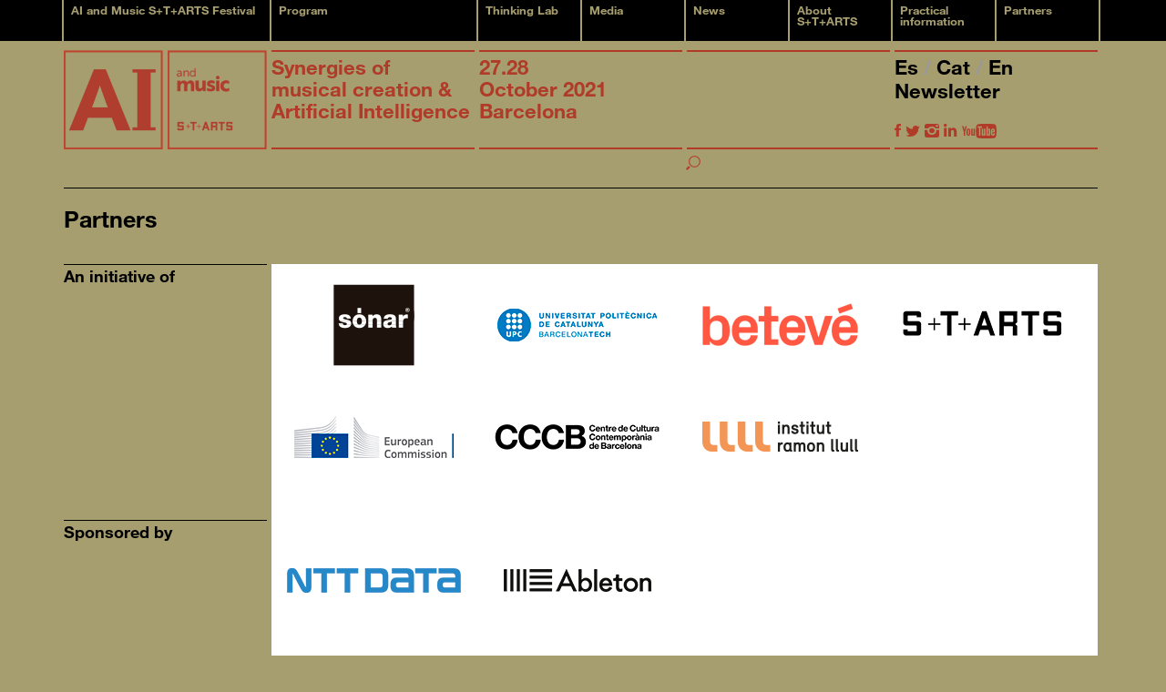

--- FILE ---
content_type: text/html; charset=utf-8
request_url: https://aimusicfestival.eu/en/programs/2021/partners
body_size: 27948
content:
<!DOCTYPE html>
<html lang="en">
<head>
  <meta charset="UTF-8">
<script type="text/javascript">window.NREUM||(NREUM={});NREUM.info={"beacon":"bam.nr-data.net","errorBeacon":"bam.nr-data.net","licenseKey":"14837cce68","applicationID":"18070006","transactionName":"JVtdQkBfCgpRS0lRXwhAQV9QRRIJRkpJW14CUUs=","queueTime":0,"applicationTime":27,"agent":""}</script>
<script type="text/javascript">(window.NREUM||(NREUM={})).init={ajax:{deny_list:["bam.nr-data.net"]},feature_flags:["soft_nav"]};(window.NREUM||(NREUM={})).loader_config={licenseKey:"14837cce68",applicationID:"18070006",browserID:"18070015"};;/*! For license information please see nr-loader-rum-1.308.0.min.js.LICENSE.txt */
(()=>{var e,t,r={163:(e,t,r)=>{"use strict";r.d(t,{j:()=>E});var n=r(384),i=r(1741);var a=r(2555);r(860).K7.genericEvents;const s="experimental.resources",o="register",c=e=>{if(!e||"string"!=typeof e)return!1;try{document.createDocumentFragment().querySelector(e)}catch{return!1}return!0};var d=r(2614),u=r(944),l=r(8122);const f="[data-nr-mask]",g=e=>(0,l.a)(e,(()=>{const e={feature_flags:[],experimental:{allow_registered_children:!1,resources:!1},mask_selector:"*",block_selector:"[data-nr-block]",mask_input_options:{color:!1,date:!1,"datetime-local":!1,email:!1,month:!1,number:!1,range:!1,search:!1,tel:!1,text:!1,time:!1,url:!1,week:!1,textarea:!1,select:!1,password:!0}};return{ajax:{deny_list:void 0,block_internal:!0,enabled:!0,autoStart:!0},api:{get allow_registered_children(){return e.feature_flags.includes(o)||e.experimental.allow_registered_children},set allow_registered_children(t){e.experimental.allow_registered_children=t},duplicate_registered_data:!1},browser_consent_mode:{enabled:!1},distributed_tracing:{enabled:void 0,exclude_newrelic_header:void 0,cors_use_newrelic_header:void 0,cors_use_tracecontext_headers:void 0,allowed_origins:void 0},get feature_flags(){return e.feature_flags},set feature_flags(t){e.feature_flags=t},generic_events:{enabled:!0,autoStart:!0},harvest:{interval:30},jserrors:{enabled:!0,autoStart:!0},logging:{enabled:!0,autoStart:!0},metrics:{enabled:!0,autoStart:!0},obfuscate:void 0,page_action:{enabled:!0},page_view_event:{enabled:!0,autoStart:!0},page_view_timing:{enabled:!0,autoStart:!0},performance:{capture_marks:!1,capture_measures:!1,capture_detail:!0,resources:{get enabled(){return e.feature_flags.includes(s)||e.experimental.resources},set enabled(t){e.experimental.resources=t},asset_types:[],first_party_domains:[],ignore_newrelic:!0}},privacy:{cookies_enabled:!0},proxy:{assets:void 0,beacon:void 0},session:{expiresMs:d.wk,inactiveMs:d.BB},session_replay:{autoStart:!0,enabled:!1,preload:!1,sampling_rate:10,error_sampling_rate:100,collect_fonts:!1,inline_images:!1,fix_stylesheets:!0,mask_all_inputs:!0,get mask_text_selector(){return e.mask_selector},set mask_text_selector(t){c(t)?e.mask_selector="".concat(t,",").concat(f):""===t||null===t?e.mask_selector=f:(0,u.R)(5,t)},get block_class(){return"nr-block"},get ignore_class(){return"nr-ignore"},get mask_text_class(){return"nr-mask"},get block_selector(){return e.block_selector},set block_selector(t){c(t)?e.block_selector+=",".concat(t):""!==t&&(0,u.R)(6,t)},get mask_input_options(){return e.mask_input_options},set mask_input_options(t){t&&"object"==typeof t?e.mask_input_options={...t,password:!0}:(0,u.R)(7,t)}},session_trace:{enabled:!0,autoStart:!0},soft_navigations:{enabled:!0,autoStart:!0},spa:{enabled:!0,autoStart:!0},ssl:void 0,user_actions:{enabled:!0,elementAttributes:["id","className","tagName","type"]}}})());var p=r(6154),m=r(9324);let h=0;const v={buildEnv:m.F3,distMethod:m.Xs,version:m.xv,originTime:p.WN},b={consented:!1},y={appMetadata:{},get consented(){return this.session?.state?.consent||b.consented},set consented(e){b.consented=e},customTransaction:void 0,denyList:void 0,disabled:!1,harvester:void 0,isolatedBacklog:!1,isRecording:!1,loaderType:void 0,maxBytes:3e4,obfuscator:void 0,onerror:void 0,ptid:void 0,releaseIds:{},session:void 0,timeKeeper:void 0,registeredEntities:[],jsAttributesMetadata:{bytes:0},get harvestCount(){return++h}},_=e=>{const t=(0,l.a)(e,y),r=Object.keys(v).reduce((e,t)=>(e[t]={value:v[t],writable:!1,configurable:!0,enumerable:!0},e),{});return Object.defineProperties(t,r)};var w=r(5701);const x=e=>{const t=e.startsWith("http");e+="/",r.p=t?e:"https://"+e};var R=r(7836),k=r(3241);const A={accountID:void 0,trustKey:void 0,agentID:void 0,licenseKey:void 0,applicationID:void 0,xpid:void 0},S=e=>(0,l.a)(e,A),T=new Set;function E(e,t={},r,s){let{init:o,info:c,loader_config:d,runtime:u={},exposed:l=!0}=t;if(!c){const e=(0,n.pV)();o=e.init,c=e.info,d=e.loader_config}e.init=g(o||{}),e.loader_config=S(d||{}),c.jsAttributes??={},p.bv&&(c.jsAttributes.isWorker=!0),e.info=(0,a.D)(c);const f=e.init,m=[c.beacon,c.errorBeacon];T.has(e.agentIdentifier)||(f.proxy.assets&&(x(f.proxy.assets),m.push(f.proxy.assets)),f.proxy.beacon&&m.push(f.proxy.beacon),e.beacons=[...m],function(e){const t=(0,n.pV)();Object.getOwnPropertyNames(i.W.prototype).forEach(r=>{const n=i.W.prototype[r];if("function"!=typeof n||"constructor"===n)return;let a=t[r];e[r]&&!1!==e.exposed&&"micro-agent"!==e.runtime?.loaderType&&(t[r]=(...t)=>{const n=e[r](...t);return a?a(...t):n})})}(e),(0,n.US)("activatedFeatures",w.B)),u.denyList=[...f.ajax.deny_list||[],...f.ajax.block_internal?m:[]],u.ptid=e.agentIdentifier,u.loaderType=r,e.runtime=_(u),T.has(e.agentIdentifier)||(e.ee=R.ee.get(e.agentIdentifier),e.exposed=l,(0,k.W)({agentIdentifier:e.agentIdentifier,drained:!!w.B?.[e.agentIdentifier],type:"lifecycle",name:"initialize",feature:void 0,data:e.config})),T.add(e.agentIdentifier)}},384:(e,t,r)=>{"use strict";r.d(t,{NT:()=>s,US:()=>u,Zm:()=>o,bQ:()=>d,dV:()=>c,pV:()=>l});var n=r(6154),i=r(1863),a=r(1910);const s={beacon:"bam.nr-data.net",errorBeacon:"bam.nr-data.net"};function o(){return n.gm.NREUM||(n.gm.NREUM={}),void 0===n.gm.newrelic&&(n.gm.newrelic=n.gm.NREUM),n.gm.NREUM}function c(){let e=o();return e.o||(e.o={ST:n.gm.setTimeout,SI:n.gm.setImmediate||n.gm.setInterval,CT:n.gm.clearTimeout,XHR:n.gm.XMLHttpRequest,REQ:n.gm.Request,EV:n.gm.Event,PR:n.gm.Promise,MO:n.gm.MutationObserver,FETCH:n.gm.fetch,WS:n.gm.WebSocket},(0,a.i)(...Object.values(e.o))),e}function d(e,t){let r=o();r.initializedAgents??={},t.initializedAt={ms:(0,i.t)(),date:new Date},r.initializedAgents[e]=t}function u(e,t){o()[e]=t}function l(){return function(){let e=o();const t=e.info||{};e.info={beacon:s.beacon,errorBeacon:s.errorBeacon,...t}}(),function(){let e=o();const t=e.init||{};e.init={...t}}(),c(),function(){let e=o();const t=e.loader_config||{};e.loader_config={...t}}(),o()}},782:(e,t,r)=>{"use strict";r.d(t,{T:()=>n});const n=r(860).K7.pageViewTiming},860:(e,t,r)=>{"use strict";r.d(t,{$J:()=>u,K7:()=>c,P3:()=>d,XX:()=>i,Yy:()=>o,df:()=>a,qY:()=>n,v4:()=>s});const n="events",i="jserrors",a="browser/blobs",s="rum",o="browser/logs",c={ajax:"ajax",genericEvents:"generic_events",jserrors:i,logging:"logging",metrics:"metrics",pageAction:"page_action",pageViewEvent:"page_view_event",pageViewTiming:"page_view_timing",sessionReplay:"session_replay",sessionTrace:"session_trace",softNav:"soft_navigations",spa:"spa"},d={[c.pageViewEvent]:1,[c.pageViewTiming]:2,[c.metrics]:3,[c.jserrors]:4,[c.spa]:5,[c.ajax]:6,[c.sessionTrace]:7,[c.softNav]:8,[c.sessionReplay]:9,[c.logging]:10,[c.genericEvents]:11},u={[c.pageViewEvent]:s,[c.pageViewTiming]:n,[c.ajax]:n,[c.spa]:n,[c.softNav]:n,[c.metrics]:i,[c.jserrors]:i,[c.sessionTrace]:a,[c.sessionReplay]:a,[c.logging]:o,[c.genericEvents]:"ins"}},944:(e,t,r)=>{"use strict";r.d(t,{R:()=>i});var n=r(3241);function i(e,t){"function"==typeof console.debug&&(console.debug("New Relic Warning: https://github.com/newrelic/newrelic-browser-agent/blob/main/docs/warning-codes.md#".concat(e),t),(0,n.W)({agentIdentifier:null,drained:null,type:"data",name:"warn",feature:"warn",data:{code:e,secondary:t}}))}},1687:(e,t,r)=>{"use strict";r.d(t,{Ak:()=>d,Ze:()=>f,x3:()=>u});var n=r(3241),i=r(7836),a=r(3606),s=r(860),o=r(2646);const c={};function d(e,t){const r={staged:!1,priority:s.P3[t]||0};l(e),c[e].get(t)||c[e].set(t,r)}function u(e,t){e&&c[e]&&(c[e].get(t)&&c[e].delete(t),p(e,t,!1),c[e].size&&g(e))}function l(e){if(!e)throw new Error("agentIdentifier required");c[e]||(c[e]=new Map)}function f(e="",t="feature",r=!1){if(l(e),!e||!c[e].get(t)||r)return p(e,t);c[e].get(t).staged=!0,g(e)}function g(e){const t=Array.from(c[e]);t.every(([e,t])=>t.staged)&&(t.sort((e,t)=>e[1].priority-t[1].priority),t.forEach(([t])=>{c[e].delete(t),p(e,t)}))}function p(e,t,r=!0){const s=e?i.ee.get(e):i.ee,c=a.i.handlers;if(!s.aborted&&s.backlog&&c){if((0,n.W)({agentIdentifier:e,type:"lifecycle",name:"drain",feature:t}),r){const e=s.backlog[t],r=c[t];if(r){for(let t=0;e&&t<e.length;++t)m(e[t],r);Object.entries(r).forEach(([e,t])=>{Object.values(t||{}).forEach(t=>{t[0]?.on&&t[0]?.context()instanceof o.y&&t[0].on(e,t[1])})})}}s.isolatedBacklog||delete c[t],s.backlog[t]=null,s.emit("drain-"+t,[])}}function m(e,t){var r=e[1];Object.values(t[r]||{}).forEach(t=>{var r=e[0];if(t[0]===r){var n=t[1],i=e[3],a=e[2];n.apply(i,a)}})}},1738:(e,t,r)=>{"use strict";r.d(t,{U:()=>g,Y:()=>f});var n=r(3241),i=r(9908),a=r(1863),s=r(944),o=r(5701),c=r(3969),d=r(8362),u=r(860),l=r(4261);function f(e,t,r,a){const f=a||r;!f||f[e]&&f[e]!==d.d.prototype[e]||(f[e]=function(){(0,i.p)(c.xV,["API/"+e+"/called"],void 0,u.K7.metrics,r.ee),(0,n.W)({agentIdentifier:r.agentIdentifier,drained:!!o.B?.[r.agentIdentifier],type:"data",name:"api",feature:l.Pl+e,data:{}});try{return t.apply(this,arguments)}catch(e){(0,s.R)(23,e)}})}function g(e,t,r,n,s){const o=e.info;null===r?delete o.jsAttributes[t]:o.jsAttributes[t]=r,(s||null===r)&&(0,i.p)(l.Pl+n,[(0,a.t)(),t,r],void 0,"session",e.ee)}},1741:(e,t,r)=>{"use strict";r.d(t,{W:()=>a});var n=r(944),i=r(4261);class a{#e(e,...t){if(this[e]!==a.prototype[e])return this[e](...t);(0,n.R)(35,e)}addPageAction(e,t){return this.#e(i.hG,e,t)}register(e){return this.#e(i.eY,e)}recordCustomEvent(e,t){return this.#e(i.fF,e,t)}setPageViewName(e,t){return this.#e(i.Fw,e,t)}setCustomAttribute(e,t,r){return this.#e(i.cD,e,t,r)}noticeError(e,t){return this.#e(i.o5,e,t)}setUserId(e,t=!1){return this.#e(i.Dl,e,t)}setApplicationVersion(e){return this.#e(i.nb,e)}setErrorHandler(e){return this.#e(i.bt,e)}addRelease(e,t){return this.#e(i.k6,e,t)}log(e,t){return this.#e(i.$9,e,t)}start(){return this.#e(i.d3)}finished(e){return this.#e(i.BL,e)}recordReplay(){return this.#e(i.CH)}pauseReplay(){return this.#e(i.Tb)}addToTrace(e){return this.#e(i.U2,e)}setCurrentRouteName(e){return this.#e(i.PA,e)}interaction(e){return this.#e(i.dT,e)}wrapLogger(e,t,r){return this.#e(i.Wb,e,t,r)}measure(e,t){return this.#e(i.V1,e,t)}consent(e){return this.#e(i.Pv,e)}}},1863:(e,t,r)=>{"use strict";function n(){return Math.floor(performance.now())}r.d(t,{t:()=>n})},1910:(e,t,r)=>{"use strict";r.d(t,{i:()=>a});var n=r(944);const i=new Map;function a(...e){return e.every(e=>{if(i.has(e))return i.get(e);const t="function"==typeof e?e.toString():"",r=t.includes("[native code]"),a=t.includes("nrWrapper");return r||a||(0,n.R)(64,e?.name||t),i.set(e,r),r})}},2555:(e,t,r)=>{"use strict";r.d(t,{D:()=>o,f:()=>s});var n=r(384),i=r(8122);const a={beacon:n.NT.beacon,errorBeacon:n.NT.errorBeacon,licenseKey:void 0,applicationID:void 0,sa:void 0,queueTime:void 0,applicationTime:void 0,ttGuid:void 0,user:void 0,account:void 0,product:void 0,extra:void 0,jsAttributes:{},userAttributes:void 0,atts:void 0,transactionName:void 0,tNamePlain:void 0};function s(e){try{return!!e.licenseKey&&!!e.errorBeacon&&!!e.applicationID}catch(e){return!1}}const o=e=>(0,i.a)(e,a)},2614:(e,t,r)=>{"use strict";r.d(t,{BB:()=>s,H3:()=>n,g:()=>d,iL:()=>c,tS:()=>o,uh:()=>i,wk:()=>a});const n="NRBA",i="SESSION",a=144e5,s=18e5,o={STARTED:"session-started",PAUSE:"session-pause",RESET:"session-reset",RESUME:"session-resume",UPDATE:"session-update"},c={SAME_TAB:"same-tab",CROSS_TAB:"cross-tab"},d={OFF:0,FULL:1,ERROR:2}},2646:(e,t,r)=>{"use strict";r.d(t,{y:()=>n});class n{constructor(e){this.contextId=e}}},2843:(e,t,r)=>{"use strict";r.d(t,{G:()=>a,u:()=>i});var n=r(3878);function i(e,t=!1,r,i){(0,n.DD)("visibilitychange",function(){if(t)return void("hidden"===document.visibilityState&&e());e(document.visibilityState)},r,i)}function a(e,t,r){(0,n.sp)("pagehide",e,t,r)}},3241:(e,t,r)=>{"use strict";r.d(t,{W:()=>a});var n=r(6154);const i="newrelic";function a(e={}){try{n.gm.dispatchEvent(new CustomEvent(i,{detail:e}))}catch(e){}}},3606:(e,t,r)=>{"use strict";r.d(t,{i:()=>a});var n=r(9908);a.on=s;var i=a.handlers={};function a(e,t,r,a){s(a||n.d,i,e,t,r)}function s(e,t,r,i,a){a||(a="feature"),e||(e=n.d);var s=t[a]=t[a]||{};(s[r]=s[r]||[]).push([e,i])}},3878:(e,t,r)=>{"use strict";function n(e,t){return{capture:e,passive:!1,signal:t}}function i(e,t,r=!1,i){window.addEventListener(e,t,n(r,i))}function a(e,t,r=!1,i){document.addEventListener(e,t,n(r,i))}r.d(t,{DD:()=>a,jT:()=>n,sp:()=>i})},3969:(e,t,r)=>{"use strict";r.d(t,{TZ:()=>n,XG:()=>o,rs:()=>i,xV:()=>s,z_:()=>a});const n=r(860).K7.metrics,i="sm",a="cm",s="storeSupportabilityMetrics",o="storeEventMetrics"},4234:(e,t,r)=>{"use strict";r.d(t,{W:()=>a});var n=r(7836),i=r(1687);class a{constructor(e,t){this.agentIdentifier=e,this.ee=n.ee.get(e),this.featureName=t,this.blocked=!1}deregisterDrain(){(0,i.x3)(this.agentIdentifier,this.featureName)}}},4261:(e,t,r)=>{"use strict";r.d(t,{$9:()=>d,BL:()=>o,CH:()=>g,Dl:()=>_,Fw:()=>y,PA:()=>h,Pl:()=>n,Pv:()=>k,Tb:()=>l,U2:()=>a,V1:()=>R,Wb:()=>x,bt:()=>b,cD:()=>v,d3:()=>w,dT:()=>c,eY:()=>p,fF:()=>f,hG:()=>i,k6:()=>s,nb:()=>m,o5:()=>u});const n="api-",i="addPageAction",a="addToTrace",s="addRelease",o="finished",c="interaction",d="log",u="noticeError",l="pauseReplay",f="recordCustomEvent",g="recordReplay",p="register",m="setApplicationVersion",h="setCurrentRouteName",v="setCustomAttribute",b="setErrorHandler",y="setPageViewName",_="setUserId",w="start",x="wrapLogger",R="measure",k="consent"},5289:(e,t,r)=>{"use strict";r.d(t,{GG:()=>s,Qr:()=>c,sB:()=>o});var n=r(3878),i=r(6389);function a(){return"undefined"==typeof document||"complete"===document.readyState}function s(e,t){if(a())return e();const r=(0,i.J)(e),s=setInterval(()=>{a()&&(clearInterval(s),r())},500);(0,n.sp)("load",r,t)}function o(e){if(a())return e();(0,n.DD)("DOMContentLoaded",e)}function c(e){if(a())return e();(0,n.sp)("popstate",e)}},5607:(e,t,r)=>{"use strict";r.d(t,{W:()=>n});const n=(0,r(9566).bz)()},5701:(e,t,r)=>{"use strict";r.d(t,{B:()=>a,t:()=>s});var n=r(3241);const i=new Set,a={};function s(e,t){const r=t.agentIdentifier;a[r]??={},e&&"object"==typeof e&&(i.has(r)||(t.ee.emit("rumresp",[e]),a[r]=e,i.add(r),(0,n.W)({agentIdentifier:r,loaded:!0,drained:!0,type:"lifecycle",name:"load",feature:void 0,data:e})))}},6154:(e,t,r)=>{"use strict";r.d(t,{OF:()=>c,RI:()=>i,WN:()=>u,bv:()=>a,eN:()=>l,gm:()=>s,mw:()=>o,sb:()=>d});var n=r(1863);const i="undefined"!=typeof window&&!!window.document,a="undefined"!=typeof WorkerGlobalScope&&("undefined"!=typeof self&&self instanceof WorkerGlobalScope&&self.navigator instanceof WorkerNavigator||"undefined"!=typeof globalThis&&globalThis instanceof WorkerGlobalScope&&globalThis.navigator instanceof WorkerNavigator),s=i?window:"undefined"!=typeof WorkerGlobalScope&&("undefined"!=typeof self&&self instanceof WorkerGlobalScope&&self||"undefined"!=typeof globalThis&&globalThis instanceof WorkerGlobalScope&&globalThis),o=Boolean("hidden"===s?.document?.visibilityState),c=/iPad|iPhone|iPod/.test(s.navigator?.userAgent),d=c&&"undefined"==typeof SharedWorker,u=((()=>{const e=s.navigator?.userAgent?.match(/Firefox[/\s](\d+\.\d+)/);Array.isArray(e)&&e.length>=2&&e[1]})(),Date.now()-(0,n.t)()),l=()=>"undefined"!=typeof PerformanceNavigationTiming&&s?.performance?.getEntriesByType("navigation")?.[0]?.responseStart},6389:(e,t,r)=>{"use strict";function n(e,t=500,r={}){const n=r?.leading||!1;let i;return(...r)=>{n&&void 0===i&&(e.apply(this,r),i=setTimeout(()=>{i=clearTimeout(i)},t)),n||(clearTimeout(i),i=setTimeout(()=>{e.apply(this,r)},t))}}function i(e){let t=!1;return(...r)=>{t||(t=!0,e.apply(this,r))}}r.d(t,{J:()=>i,s:()=>n})},6630:(e,t,r)=>{"use strict";r.d(t,{T:()=>n});const n=r(860).K7.pageViewEvent},7699:(e,t,r)=>{"use strict";r.d(t,{It:()=>a,KC:()=>o,No:()=>i,qh:()=>s});var n=r(860);const i=16e3,a=1e6,s="SESSION_ERROR",o={[n.K7.logging]:!0,[n.K7.genericEvents]:!1,[n.K7.jserrors]:!1,[n.K7.ajax]:!1}},7836:(e,t,r)=>{"use strict";r.d(t,{P:()=>o,ee:()=>c});var n=r(384),i=r(8990),a=r(2646),s=r(5607);const o="nr@context:".concat(s.W),c=function e(t,r){var n={},s={},u={},l=!1;try{l=16===r.length&&d.initializedAgents?.[r]?.runtime.isolatedBacklog}catch(e){}var f={on:p,addEventListener:p,removeEventListener:function(e,t){var r=n[e];if(!r)return;for(var i=0;i<r.length;i++)r[i]===t&&r.splice(i,1)},emit:function(e,r,n,i,a){!1!==a&&(a=!0);if(c.aborted&&!i)return;t&&a&&t.emit(e,r,n);var o=g(n);m(e).forEach(e=>{e.apply(o,r)});var d=v()[s[e]];d&&d.push([f,e,r,o]);return o},get:h,listeners:m,context:g,buffer:function(e,t){const r=v();if(t=t||"feature",f.aborted)return;Object.entries(e||{}).forEach(([e,n])=>{s[n]=t,t in r||(r[t]=[])})},abort:function(){f._aborted=!0,Object.keys(f.backlog).forEach(e=>{delete f.backlog[e]})},isBuffering:function(e){return!!v()[s[e]]},debugId:r,backlog:l?{}:t&&"object"==typeof t.backlog?t.backlog:{},isolatedBacklog:l};return Object.defineProperty(f,"aborted",{get:()=>{let e=f._aborted||!1;return e||(t&&(e=t.aborted),e)}}),f;function g(e){return e&&e instanceof a.y?e:e?(0,i.I)(e,o,()=>new a.y(o)):new a.y(o)}function p(e,t){n[e]=m(e).concat(t)}function m(e){return n[e]||[]}function h(t){return u[t]=u[t]||e(f,t)}function v(){return f.backlog}}(void 0,"globalEE"),d=(0,n.Zm)();d.ee||(d.ee=c)},8122:(e,t,r)=>{"use strict";r.d(t,{a:()=>i});var n=r(944);function i(e,t){try{if(!e||"object"!=typeof e)return(0,n.R)(3);if(!t||"object"!=typeof t)return(0,n.R)(4);const r=Object.create(Object.getPrototypeOf(t),Object.getOwnPropertyDescriptors(t)),a=0===Object.keys(r).length?e:r;for(let s in a)if(void 0!==e[s])try{if(null===e[s]){r[s]=null;continue}Array.isArray(e[s])&&Array.isArray(t[s])?r[s]=Array.from(new Set([...e[s],...t[s]])):"object"==typeof e[s]&&"object"==typeof t[s]?r[s]=i(e[s],t[s]):r[s]=e[s]}catch(e){r[s]||(0,n.R)(1,e)}return r}catch(e){(0,n.R)(2,e)}}},8362:(e,t,r)=>{"use strict";r.d(t,{d:()=>a});var n=r(9566),i=r(1741);class a extends i.W{agentIdentifier=(0,n.LA)(16)}},8374:(e,t,r)=>{r.nc=(()=>{try{return document?.currentScript?.nonce}catch(e){}return""})()},8990:(e,t,r)=>{"use strict";r.d(t,{I:()=>i});var n=Object.prototype.hasOwnProperty;function i(e,t,r){if(n.call(e,t))return e[t];var i=r();if(Object.defineProperty&&Object.keys)try{return Object.defineProperty(e,t,{value:i,writable:!0,enumerable:!1}),i}catch(e){}return e[t]=i,i}},9324:(e,t,r)=>{"use strict";r.d(t,{F3:()=>i,Xs:()=>a,xv:()=>n});const n="1.308.0",i="PROD",a="CDN"},9566:(e,t,r)=>{"use strict";r.d(t,{LA:()=>o,bz:()=>s});var n=r(6154);const i="xxxxxxxx-xxxx-4xxx-yxxx-xxxxxxxxxxxx";function a(e,t){return e?15&e[t]:16*Math.random()|0}function s(){const e=n.gm?.crypto||n.gm?.msCrypto;let t,r=0;return e&&e.getRandomValues&&(t=e.getRandomValues(new Uint8Array(30))),i.split("").map(e=>"x"===e?a(t,r++).toString(16):"y"===e?(3&a()|8).toString(16):e).join("")}function o(e){const t=n.gm?.crypto||n.gm?.msCrypto;let r,i=0;t&&t.getRandomValues&&(r=t.getRandomValues(new Uint8Array(e)));const s=[];for(var o=0;o<e;o++)s.push(a(r,i++).toString(16));return s.join("")}},9908:(e,t,r)=>{"use strict";r.d(t,{d:()=>n,p:()=>i});var n=r(7836).ee.get("handle");function i(e,t,r,i,a){a?(a.buffer([e],i),a.emit(e,t,r)):(n.buffer([e],i),n.emit(e,t,r))}}},n={};function i(e){var t=n[e];if(void 0!==t)return t.exports;var a=n[e]={exports:{}};return r[e](a,a.exports,i),a.exports}i.m=r,i.d=(e,t)=>{for(var r in t)i.o(t,r)&&!i.o(e,r)&&Object.defineProperty(e,r,{enumerable:!0,get:t[r]})},i.f={},i.e=e=>Promise.all(Object.keys(i.f).reduce((t,r)=>(i.f[r](e,t),t),[])),i.u=e=>"nr-rum-1.308.0.min.js",i.o=(e,t)=>Object.prototype.hasOwnProperty.call(e,t),e={},t="NRBA-1.308.0.PROD:",i.l=(r,n,a,s)=>{if(e[r])e[r].push(n);else{var o,c;if(void 0!==a)for(var d=document.getElementsByTagName("script"),u=0;u<d.length;u++){var l=d[u];if(l.getAttribute("src")==r||l.getAttribute("data-webpack")==t+a){o=l;break}}if(!o){c=!0;var f={296:"sha512-+MIMDsOcckGXa1EdWHqFNv7P+JUkd5kQwCBr3KE6uCvnsBNUrdSt4a/3/L4j4TxtnaMNjHpza2/erNQbpacJQA=="};(o=document.createElement("script")).charset="utf-8",i.nc&&o.setAttribute("nonce",i.nc),o.setAttribute("data-webpack",t+a),o.src=r,0!==o.src.indexOf(window.location.origin+"/")&&(o.crossOrigin="anonymous"),f[s]&&(o.integrity=f[s])}e[r]=[n];var g=(t,n)=>{o.onerror=o.onload=null,clearTimeout(p);var i=e[r];if(delete e[r],o.parentNode&&o.parentNode.removeChild(o),i&&i.forEach(e=>e(n)),t)return t(n)},p=setTimeout(g.bind(null,void 0,{type:"timeout",target:o}),12e4);o.onerror=g.bind(null,o.onerror),o.onload=g.bind(null,o.onload),c&&document.head.appendChild(o)}},i.r=e=>{"undefined"!=typeof Symbol&&Symbol.toStringTag&&Object.defineProperty(e,Symbol.toStringTag,{value:"Module"}),Object.defineProperty(e,"__esModule",{value:!0})},i.p="https://js-agent.newrelic.com/",(()=>{var e={374:0,840:0};i.f.j=(t,r)=>{var n=i.o(e,t)?e[t]:void 0;if(0!==n)if(n)r.push(n[2]);else{var a=new Promise((r,i)=>n=e[t]=[r,i]);r.push(n[2]=a);var s=i.p+i.u(t),o=new Error;i.l(s,r=>{if(i.o(e,t)&&(0!==(n=e[t])&&(e[t]=void 0),n)){var a=r&&("load"===r.type?"missing":r.type),s=r&&r.target&&r.target.src;o.message="Loading chunk "+t+" failed: ("+a+": "+s+")",o.name="ChunkLoadError",o.type=a,o.request=s,n[1](o)}},"chunk-"+t,t)}};var t=(t,r)=>{var n,a,[s,o,c]=r,d=0;if(s.some(t=>0!==e[t])){for(n in o)i.o(o,n)&&(i.m[n]=o[n]);if(c)c(i)}for(t&&t(r);d<s.length;d++)a=s[d],i.o(e,a)&&e[a]&&e[a][0](),e[a]=0},r=self["webpackChunk:NRBA-1.308.0.PROD"]=self["webpackChunk:NRBA-1.308.0.PROD"]||[];r.forEach(t.bind(null,0)),r.push=t.bind(null,r.push.bind(r))})(),(()=>{"use strict";i(8374);var e=i(8362),t=i(860);const r=Object.values(t.K7);var n=i(163);var a=i(9908),s=i(1863),o=i(4261),c=i(1738);var d=i(1687),u=i(4234),l=i(5289),f=i(6154),g=i(944),p=i(384);const m=e=>f.RI&&!0===e?.privacy.cookies_enabled;function h(e){return!!(0,p.dV)().o.MO&&m(e)&&!0===e?.session_trace.enabled}var v=i(6389),b=i(7699);class y extends u.W{constructor(e,t){super(e.agentIdentifier,t),this.agentRef=e,this.abortHandler=void 0,this.featAggregate=void 0,this.loadedSuccessfully=void 0,this.onAggregateImported=new Promise(e=>{this.loadedSuccessfully=e}),this.deferred=Promise.resolve(),!1===e.init[this.featureName].autoStart?this.deferred=new Promise((t,r)=>{this.ee.on("manual-start-all",(0,v.J)(()=>{(0,d.Ak)(e.agentIdentifier,this.featureName),t()}))}):(0,d.Ak)(e.agentIdentifier,t)}importAggregator(e,t,r={}){if(this.featAggregate)return;const n=async()=>{let n;await this.deferred;try{if(m(e.init)){const{setupAgentSession:t}=await i.e(296).then(i.bind(i,3305));n=t(e)}}catch(e){(0,g.R)(20,e),this.ee.emit("internal-error",[e]),(0,a.p)(b.qh,[e],void 0,this.featureName,this.ee)}try{if(!this.#t(this.featureName,n,e.init))return(0,d.Ze)(this.agentIdentifier,this.featureName),void this.loadedSuccessfully(!1);const{Aggregate:i}=await t();this.featAggregate=new i(e,r),e.runtime.harvester.initializedAggregates.push(this.featAggregate),this.loadedSuccessfully(!0)}catch(e){(0,g.R)(34,e),this.abortHandler?.(),(0,d.Ze)(this.agentIdentifier,this.featureName,!0),this.loadedSuccessfully(!1),this.ee&&this.ee.abort()}};f.RI?(0,l.GG)(()=>n(),!0):n()}#t(e,r,n){if(this.blocked)return!1;switch(e){case t.K7.sessionReplay:return h(n)&&!!r;case t.K7.sessionTrace:return!!r;default:return!0}}}var _=i(6630),w=i(2614),x=i(3241);class R extends y{static featureName=_.T;constructor(e){var t;super(e,_.T),this.setupInspectionEvents(e.agentIdentifier),t=e,(0,c.Y)(o.Fw,function(e,r){"string"==typeof e&&("/"!==e.charAt(0)&&(e="/"+e),t.runtime.customTransaction=(r||"http://custom.transaction")+e,(0,a.p)(o.Pl+o.Fw,[(0,s.t)()],void 0,void 0,t.ee))},t),this.importAggregator(e,()=>i.e(296).then(i.bind(i,3943)))}setupInspectionEvents(e){const t=(t,r)=>{t&&(0,x.W)({agentIdentifier:e,timeStamp:t.timeStamp,loaded:"complete"===t.target.readyState,type:"window",name:r,data:t.target.location+""})};(0,l.sB)(e=>{t(e,"DOMContentLoaded")}),(0,l.GG)(e=>{t(e,"load")}),(0,l.Qr)(e=>{t(e,"navigate")}),this.ee.on(w.tS.UPDATE,(t,r)=>{(0,x.W)({agentIdentifier:e,type:"lifecycle",name:"session",data:r})})}}class k extends e.d{constructor(e){var t;(super(),f.gm)?(this.features={},(0,p.bQ)(this.agentIdentifier,this),this.desiredFeatures=new Set(e.features||[]),this.desiredFeatures.add(R),(0,n.j)(this,e,e.loaderType||"agent"),t=this,(0,c.Y)(o.cD,function(e,r,n=!1){if("string"==typeof e){if(["string","number","boolean"].includes(typeof r)||null===r)return(0,c.U)(t,e,r,o.cD,n);(0,g.R)(40,typeof r)}else(0,g.R)(39,typeof e)},t),function(e){(0,c.Y)(o.Dl,function(t,r=!1){if("string"!=typeof t&&null!==t)return void(0,g.R)(41,typeof t);const n=e.info.jsAttributes["enduser.id"];r&&null!=n&&n!==t?(0,a.p)(o.Pl+"setUserIdAndResetSession",[t],void 0,"session",e.ee):(0,c.U)(e,"enduser.id",t,o.Dl,!0)},e)}(this),function(e){(0,c.Y)(o.nb,function(t){if("string"==typeof t||null===t)return(0,c.U)(e,"application.version",t,o.nb,!1);(0,g.R)(42,typeof t)},e)}(this),function(e){(0,c.Y)(o.d3,function(){e.ee.emit("manual-start-all")},e)}(this),function(e){(0,c.Y)(o.Pv,function(t=!0){if("boolean"==typeof t){if((0,a.p)(o.Pl+o.Pv,[t],void 0,"session",e.ee),e.runtime.consented=t,t){const t=e.features.page_view_event;t.onAggregateImported.then(e=>{const r=t.featAggregate;e&&!r.sentRum&&r.sendRum()})}}else(0,g.R)(65,typeof t)},e)}(this),this.run()):(0,g.R)(21)}get config(){return{info:this.info,init:this.init,loader_config:this.loader_config,runtime:this.runtime}}get api(){return this}run(){try{const e=function(e){const t={};return r.forEach(r=>{t[r]=!!e[r]?.enabled}),t}(this.init),n=[...this.desiredFeatures];n.sort((e,r)=>t.P3[e.featureName]-t.P3[r.featureName]),n.forEach(r=>{if(!e[r.featureName]&&r.featureName!==t.K7.pageViewEvent)return;if(r.featureName===t.K7.spa)return void(0,g.R)(67);const n=function(e){switch(e){case t.K7.ajax:return[t.K7.jserrors];case t.K7.sessionTrace:return[t.K7.ajax,t.K7.pageViewEvent];case t.K7.sessionReplay:return[t.K7.sessionTrace];case t.K7.pageViewTiming:return[t.K7.pageViewEvent];default:return[]}}(r.featureName).filter(e=>!(e in this.features));n.length>0&&(0,g.R)(36,{targetFeature:r.featureName,missingDependencies:n}),this.features[r.featureName]=new r(this)})}catch(e){(0,g.R)(22,e);for(const e in this.features)this.features[e].abortHandler?.();const t=(0,p.Zm)();delete t.initializedAgents[this.agentIdentifier]?.features,delete this.sharedAggregator;return t.ee.get(this.agentIdentifier).abort(),!1}}}var A=i(2843),S=i(782);class T extends y{static featureName=S.T;constructor(e){super(e,S.T),f.RI&&((0,A.u)(()=>(0,a.p)("docHidden",[(0,s.t)()],void 0,S.T,this.ee),!0),(0,A.G)(()=>(0,a.p)("winPagehide",[(0,s.t)()],void 0,S.T,this.ee)),this.importAggregator(e,()=>i.e(296).then(i.bind(i,2117))))}}var E=i(3969);class I extends y{static featureName=E.TZ;constructor(e){super(e,E.TZ),f.RI&&document.addEventListener("securitypolicyviolation",e=>{(0,a.p)(E.xV,["Generic/CSPViolation/Detected"],void 0,this.featureName,this.ee)}),this.importAggregator(e,()=>i.e(296).then(i.bind(i,9623)))}}new k({features:[R,T,I],loaderType:"lite"})})()})();</script>
  <title>AI and Music Festival - Partners</title>
        <meta name='description' content="" />
        <meta name='robots' content="index, follow"/>
        <link rel='canonical' href="https://aimusicfestival.eu/en/programs/2021/partners" />

        <!-- Schema.org markup for Google+ -->
        <meta itemprop='name' content="AI and Music Festival - Partners">
        <meta itemprop='description' content="">
        <meta itemprop='image' content="https://aimusicfestival.euhttps://media.sonar.es/editions/main_logos/000/000/036/original/logo_WEB-AI1-01.png?1631266150">

        <!-- Twitter Card data -->
        <meta name='twitter:card' content="summary_large_image">
        <meta name='twitter:site' content="@sonarfestival">
        <meta name='twitter:title' content="AI and Music Festival - Partners">
        <meta name='twitter:description' content="">
        <meta name='twitter:creator' content="@sonarfestival">
        <!-- Twitter Summary card images must be at least 120x120px -->
        <meta name='twitter:image' content="https://aimusicfestival.euhttps://media.sonar.es/editions/main_logos/000/000/036/original/logo_WEB-AI1-01.png?1631266150">

        <!-- Open Graph data -->
        <meta property='og:title' content="AI and Music Festival - Partners" />
        <meta property='og:type' content="article" />
        <meta property='og:url' content="https://aimusicfestival.eu/en/programs/2021/partners" />
        <meta property='og:image' content="https://aimusicfestival.euhttps://media.sonar.es/editions/main_logos/000/000/036/original/logo_WEB-AI1-01.png?1631266150" />
        <meta property='og:description' content="" />
        <meta property='og:site_name' content="AI and Music Festival" />
        <meta property='fb:app_id' content="19482509044" />
  <!-- <script src="https://apis.google.com/js/platform.js" async defer></script> -->
  <meta content='width=device-width, initial-scale=1, maximum-scale=1, user-scalable=no' name='viewport'>
    <meta name="google-site-verification" content="AKxCMhQs4u69jHWZE9tVXiCJ6w9MjemsfDLnKEZKPrk" />
    <meta name="google-site-verification" content="e1jbAOE9kCuhdibN18Hm-B399IswoEx6vX46Nf-C-qo" />
  <!-- HTML5 Shim and Respond.js IE8 support of HTML5 elements and media queries -->
  <!-- WARNING: Respond.js doesn't work if you view the page via file:// -->
  <!--[if lt IE 9]>
  	<script src="/assets/html5shiv-8b391f1d00bb1d0f8be2b98268366b89.js"></script>
  	<script src="/assets/respond-b61a825be605a61b7ca239eae28772f2.js"></script>
  <![endif]-->
  <link type="text/css" rel="stylesheet" href="//fast.fonts.net/cssapi/f9a58a35-4852-425f-a777-188e68bb1c38.css"/>
  <link rel="stylesheet" media="all" href="/assets/public/application-88f7678d945aa87dbc5bd246dc5f7049.css" data-turbolinks-track="true" />
  <link type="text/css" rel="stylesheet" href="/custom_css.css "/>

  <meta name="csrf-param" content="authenticity_token" />
<meta name="csrf-token" content="Ec6Z9/JSd5WUvH0ODQUQ/Rj1l0sXXqCub+kcXRzyfDDy6uiFgcr1eI7fK/hR8RxX0UEoDCxRenmJNel3Jja/5g==" />
  <link rel="shortcut icon" type="image/x-icon" href="https://media.sonar.es/festivals/favicons/000/000/014/original/FAIVON-AI_WEB-01.svg?1631266686" />
  <script src="https://apis.google.com/js/platform.js" async defer></script>
  <script type="text/javascript">
      var verifyCallback = function(response) {
        //alert(response);
      };
      var widgetIdSignin;
      var widgetIdNewsletter;
      var onloadCallback = function() {
        // Renders the HTML element with id 'example1' as a reCAPTCHA widget.
        // The id of the reCAPTCHA widget is assigned to 'widgetId1'.
        widgetIdSignin = grecaptcha.render(document.getElementById('rc_signin'), {
          'sitekey' : "6Lf1Ch0TAAAAACU5blZRR1wUNx-NPyT62os03-z1",
          'callback' : verifyCallback
        });
        widgetIdSignin = grecaptcha.render(document.getElementById('rc_signin_fv'), {
          'sitekey' : "6Lf1Ch0TAAAAACU5blZRR1wUNx-NPyT62os03-z1",
          'callback' : verifyCallback
        });
        widgetIdNewsletter = grecaptcha.render(document.getElementById('rc_newsletter'), {
          'sitekey' : "6Lf1Ch0TAAAAACU5blZRR1wUNx-NPyT62os03-z1",
          'callback' : verifyCallback,
           'size' : 'compact'
        });
      };
  </script>

  <script type="text/javascript">
    var Sonar = {};
    Sonar.search_url = "/en/search/";
  </script>
  
</head>
<body id="">
  <div id="fb-root"></div>

  <script>(function(d, s, id) {
  var js, fjs = d.getElementsByTagName(s)[0];
  if (d.getElementById(id)) return;
  js = d.createElement(s); js.id = id;
  js.src = "//connect.facebook.net/es_ES/sdk.js#xfbml=1&version=v2.6";
  fjs.parentNode.insertBefore(js, fjs);
}(document, 'script', 'facebook-jssdk'));</script>
  <script src="https://apis.google.com/js/platform.js"></script>


  
  <div class="header-animated " id="header">
  
  <nav class="navbar bg-darkest menu-animate colored-menu"  role="navigation" id="slide-nav">
    <div class="container">
      <div class="navbar-header">

        <a class="navbar-toggle">
          <span class="sr-only">Toggle navigation</span>
          <div id="menu-bars"><svg xmlns="http://www.w3.org/2000/svg" viewBox="0 0 31 20"><g fill="#FFDA7A" fill-rule="evenodd"><path d="M0 3h30.165V0H0M0 11.155h30.165v-3H0M0 19.31h30.165v-3H0"></path></g></svg>
</div>
          <div id="menu-cross"><svg xmlns="http://www.w3.org/2000/svg" width="20" height="20" viewBox="0 0 20 20"><path fill="#FFDA7A" fill-rule="evenodd" d="M16.2693-.0001l-6.489 6.49-6.49-6.49-3.29 3.29 6.49 6.49-6.49 6.49 3.29 3.291 6.49-6.49 3.29-3.291 6.49-6.49M10.3788 13.67l5.891 5.891 3.291-3.291-5.891-5.89"></path></svg>
</div>
          <div class="clear"></div>
        </a>
      </div>

      <div id="slidemenu">
        <ul class="nav navbar-nav row first-menu">
          <li class="social-block col-xs-20 hidden-md hidden-lg">
            <ul class='list-inline social_network no-margins txt-darkest'>
                  <li><a href="https://www.facebook.com/sonarfestival" title="Facebook" class="facebook fb-follow txt-primary-highlighted-active-hover" target="_blank"><div class="social_networks facebook-image"><svg xmlns="http://www.w3.org/2000/svg" viewBox="0 0 7.521 15.536">
  <path d="M5.03 15.632H2.01V7.864H-.01V5.187h2.02l-.006-1.58c0-2.182.615-3.512 3.285-3.512H7.51v2.677h-1.39c-1.04 0-1.09.375-1.09 1.073l-.003 1.34h2.5l-.296 2.678H5.032l-.002 7.77z"></path>
</svg>
</div></a></li>
    <li><a href="https://twitter.com/intent/follow?screen_name=sonarfestival" title="Twitter" class="twitter txt-primary-highlighted-active-hover" target="_blank"><div class="social_networks twitter-image"><svg xmlns="http://www.w3.org/2000/svg" viewBox="0 0 16.78 12.817">
  <path d="M16.577 1.517c-.602.257-1.25.43-1.93.51.693-.4 1.226-1.035 1.477-1.79-.65.37-1.368.64-2.133.785C13.38.392 12.508 0 11.54 0 9.685 0 8.18 1.448 8.18 3.235c0 .254.03.5.087.737C5.475 3.838 3 2.55 1.344.592 1.054 1.07.888 1.626.888 2.22c0 1.122.593 2.11 1.494 2.693-.55-.018-1.068-.163-1.52-.406-.002.015-.002.03-.002.04 0 1.568 1.158 2.876 2.695 3.174-.28.075-.578.115-.885.115-.217 0-.426-.02-.63-.057.426 1.285 1.667 2.22 3.137 2.247-1.15.868-2.598 1.385-4.172 1.385-.272 0-.54-.016-.802-.047 1.486.92 3.252 1.454 5.15 1.454 6.18 0 9.557-4.93 9.557-9.207 0-.14-.003-.28-.01-.418.657-.457 1.227-1.026 1.677-1.675"></path>
</svg>
</div></a></li>
    <li><a href="https://www.instagram.com/sonarfestival" class="instagram txt-primary-highlighted-active-hover" target="_blank"><div class="social_networks instagram-image"><svg xmlns="http://www.w3.org/2000/svg" viewBox="0 0 16.228 15.632">
  <path d="M11.133 7.816c0-1.607-1.352-2.908-3.02-2.908-1.666 0-3.018 1.3-3.018 2.908s1.352 2.908 3.02 2.908c1.666 0 3.018-1.3 3.018-2.908m3.8-4.8c0 .242-.204.438-.454.438h-1.36c-.248 0-.453-.197-.453-.437v-1.31c0-.24.204-.436.452-.436h1.356c.25 0 .453.2.453.44v1.31zM13.693 0H2.533C1.136 0 0 1.094 0 2.443V5.09h4.11c.886-1.21 2.35-2 4.004-2 1.655 0 3.118.79 4.006 1.998h4.107V2.443c0-1.35-1.135-2.443-2.535-2.443m-.672 7.816c0 2.61-2.197 4.726-4.907 4.726s-4.906-2.116-4.906-4.726c0-.31.03-.614.09-.91H0v6.282c0 1.35 1.135 2.444 2.535 2.444h11.157c1.4 0 2.536-1.093 2.536-2.444v-6.28h-3.3c.06.294.092.597.092.908"></path>
</svg>
</div></a></li>
    <li><a href="https://www.linkedin.com/company/advanced-music-s-l-" title="Linkedin" class="linkedin txt-primary-highlighted-active-hover" target="_blank"><div class="social_networks linkedin-image"><svg xmlns="http://www.w3.org/2000/svg" viewBox="0 0 12.92 11.683">
  <path d="M2.777 3.796v7.887H.15V3.796h2.627zm.168-2.435c.005.39-.13.713-.402.973s-.633.39-1.078.39h-.017c-.435 0-.785-.13-1.05-.39S0 1.748 0 1.363C0 .966.137.64.41.384S1.04 0 1.48 0c.44 0 .793.13 1.058.386.266.257.4.582.407.975zm9.28 5.803v4.52h-2.62V7.465c0-.557-.106-.993-.32-1.31-.217-.315-.552-.473-1.008-.473-.334 0-.614.092-.84.275-.225.183-.394.41-.505.68-.06.16-.088.374-.088.645v4.4H4.226c.01-2.116.016-3.832.016-5.148s-.003-2.1-.008-2.356l-.008-.382h2.618v1.146h-.016c.106-.17.215-.318.326-.446.11-.127.26-.265.45-.414.188-.15.42-.264.692-.346.274-.082.577-.123.912-.123.907 0 1.637.3 2.19.903s.826 1.484.826 2.646z"></path>
</svg>
</div></a></li>
    <li><a href="https://www.youtube.com/user/sonarfestival" title="Youtube" class="youtube txt-primary-highlighted-active-hover" target="_blank"><div class="social_networks youtube-image"><svg xmlns="http://www.w3.org/2000/svg" viewBox="0 0 38.021 15.793">
  <path d="M29.547 10.59V7.344c0-.756-.18-.978-.572-.978-.226 0-.484.118-.712.344l-.002 4.58c.23.23.49.345.715.345.394 0 .572-.29.572-1.044m3.776-2.49l1.284-.002v-.825c0-.698-.18-.908-.633-.908-.457 0-.65.193-.65.9v.834zm2.722 1.13h-2.722v1.357c-.004.697.194 1.048.664 1.048.337 0 .532-.183.61-.55.014-.073.01-.4.01-.95h1.436v.215c0 .44-.035.753-.048.89-.045.302-.153.577-.32.82-.378.548-.938.817-1.653.817-.715 0-1.26-.258-1.655-.773-.29-.378-.476-.94-.476-1.74V7.72c0-.807.17-1.43.46-1.812.396-.516.94-.79 1.64-.79.685 0 1.23.273 1.612.79.286.382.445.972.445 1.78V9.23zm-5.063 1.284c0 .698-.06 1.19-.15 1.51-.184.562-.582.854-1.126.854-.487 0-.985-.293-1.44-.858l-.003.76h-1.36V2.66h1.36l-.002 3.3c.443-.544.943-.854 1.447-.854.544 0 .91.315 1.093.88.09.304.183.793.183 1.508v3.02zM25.77 12.78h-1.435v-.83c-.544.624-1.006.94-1.508.94-.442 0-.747-.21-.9-.585-.095-.228-.16-.585-.16-1.11V5.227h1.435v6.12c.034.21.124.288.307.288.273 0 .522-.24.826-.667v-5.74h1.435v7.553zm-3.776-8.685h-1.662v8.686h-1.51V4.096h-1.587V2.66h4.76v1.435zm15.94 4.65V7.042c0-1.818-.227-3.634-.227-3.634s-.22-1.547-.896-2.23C35.954.286 34.99.28 34.55.23 31.395 0 26.66 0 26.66 0h-.01s-4.735 0-7.89.228c-.442.052-1.404.057-2.26.95-.678.683-.898 2.23-.898 2.23s-.226 1.817-.226 3.634v1.704c0 1.817.226 3.634.226 3.634s.22 1.547.897 2.23c.856.894 1.983.865 2.486.958 1.805.172 7.67.226 7.67.226s4.74-.008 7.895-.234c.442-.052 1.404-.056 2.262-.95.677-.683.896-2.23.896-2.23s.225-1.818.225-3.635M14.213 12.78h-1.435v-.83c-.544.624-1.006.94-1.51.94-.44 0-.746-.21-.9-.585-.093-.228-.158-.585-.158-1.11V5.152h1.435v6.195c.033.21.124.288.307.288.274 0 .523-.24.827-.668V5.152h1.434v7.63zM7.717 10.515c.075.755-.16 1.13-.604 1.13-.446 0-.68-.375-.604-1.13v-3.02c-.076-.757.157-1.11.603-1.11.445 0 .68.353.604 1.11v3.02zm1.435-2.87c0-.816-.163-1.428-.453-1.814-.384-.52-.983-.734-1.587-.734-.684 0-1.205.213-1.586.735-.294.387-.452 1.006-.452 1.82v2.714c0 .81.14 1.37.432 1.753.382.52 1 .796 1.606.796s1.234-.276 1.617-.796c.29-.382.423-.942.423-1.753v-2.72zM3.487 8.626v4.155h-1.51V8.627S.41 3.532.087 2.584h1.587l1.06 3.978 1.054-3.978h1.586L3.487 8.626z"></path>
</svg>
</div></a></li>


            </ul>
          </li>

          <li class="searchform-block col-xs-20 hidden-md hidden-lg">
            <form id="searchform-mobile" action="/en/search" accept-charset="UTF-8" method="post"><input name="utf8" type="hidden" value="&#x2713;" /><input type="hidden" name="authenticity_token" value="iQGVhxi1Shuq4WW/U072xmKGtGM69NTgOd7RTFvJSxNqJeT1ay3I9rCCM0kPuvpsqzILJAH7DjffAiRmYQ2IxQ==" />
              <div id="formsearch-mobile-input-wrapper" class="">
                <span class="loupe"><svg xmlns="http://www.w3.org/2000/svg" xmlns:xlink="http://www.w3.org/1999/xlink" width="16px" height="16px" viewBox="0 0 16 16" version="1.1">
    <!-- Generator: Sketch 3.7.2 (28276) - http://www.bohemiancoding.com/sketch -->
    <title>loupe-red</title>
    <desc>Created with Sketch.</desc>
    <defs>
        <polygon id="path-1" points="4.54188209 4.64338652e-05 0 4.64338652e-05 0 4.57647532 4.54188209 4.57647532 4.54188209 4.64338652e-05"></polygon>
        <polygon id="path-3" points="12.6931614 6.34667356 12.6931614 0.000185735461 0 0.000185735461 0 6.34667356 0 12.6931614 12.6931614 12.6931614 12.6931614 6.34667356"></polygon>
    </defs>
    <g id="Page-1" stroke="none" stroke-width="1" fill="none" fill-rule="evenodd">
        <g id="loupe-red">
            <g id="Page-1" transform="translate(0.096130, 11.260484)">
                <mask id="mask-2" fill="white">
                    <use xlink:href="#path-1"></use>
                </mask>
                <g id="Clip-2"></g>
                <path d="M3.14050804,-4.64338652e-05 L-0.000278603191,3.14074021 L1.43638519,4.57647532 L4.54188209,1.47097842 C4.01253603,1.04657289 3.54076796,0.551587885 3.14050804,-4.64338652e-05" id="Fill-1" fill="#FFDA7A" mask="url(#mask-2)"></path>
            </g>
            <g id="Page-1" transform="translate(3.100000, 0.116356)">
                <mask id="mask-4" fill="white">
                    <use xlink:href="#path-3"></use>
                </mask>
                <g id="Clip-2"></g>
                <path d="M6.26207106,0 C2.76374366,0 0,2.76374366 0,6.26207106 C0,9.76039847 2.76374366,12.6931614 6.26207106,12.6931614 C9.75946979,12.6931614 12.6931614,9.76039847 12.6931614,6.26207106 C12.6931614,2.76374366 9.76039847,0 6.26207106,0 M6.26207106,11.6781171 C3.32373607,11.6781171 1.01597297,9.20040605 1.01597297,6.26207106 C1.01597297,3.32373607 3.32373607,1.01504429 6.26207106,1.01504429 C9.20040605,1.01504429 11.6781171,3.32373607 11.6781171,6.26207106 C11.6781171,9.20040605 9.20040605,11.6781171 6.26207106,11.6781171" id="Fill-1" fill="#FFDA7A" mask="url(#mask-4)"></path>
            </g>
        </g>
    </g>
</svg>
</span>
                <input type="text" name="q" id="q" placeholder="Search" />
              </div>
</form>          </li>

            <li class="menu-item-4 col-xs-20 color-open-menu">
                  <a href="https://aimusicfestival.eu/en/about-ai-and-music">AI and Music S+T+ARTS Festival</a>
              <div class='clear'></div>
            </li>
            <li class="menu-item-4 col-xs-20 color-open-menu dropdown">
                <a href="#" class="dropdown-toggle" data-toggle="dropdown" role="button" aria-haspopup="true" aria-expanded="false">
                  Program
                  <span class="icona-triangle no-opened"><svg xmlns="http://www.w3.org/2000/svg" xmlns:xlink="http://www.w3.org/1999/xlink" viewBox="0 0 11.33 7.081">
  <defs>
    <path id="a" d="M0 0h11.33v7.08H0z"></path>
  </defs>
  <clipPath id="b">
    <use xlink:href="#a" overflow="visible"></use>
  </clipPath>
  <path clip-path="url(#b)" fill="#FFDA7A" d="M.106 0C-.002 0-.034.074.04.146l5.513 6.882c.072.07.152.07.224 0L11.292.146c.07-.072.04-.146-.068-.146H.106z"></path>
</svg>
</span>
                  <span class="icona-triangle opened"><svg xmlns="http://www.w3.org/2000/svg" xmlns:xlink="http://www.w3.org/1999/xlink" viewBox="0 0 11.33 7.081">
  <defs>
    <path id="a" d="M0 0h11.33v7.08H0z"></path>
  </defs>
  <clipPath id="b">
    <use xlink:href="#a" overflow="visible"></use>
  </clipPath>
  <path clip-path="url(#b)" fill="#FFDA7A" d="M11.224 7.08c.108 0 .14-.073.067-.145L5.778.053c-.072-.07-.152-.07-.224 0L.038 6.935c-.07.072-.04.146.068.146h11.118z"></path>
</svg>
</span>
                </a>
                <ul class="dropdown-menu">
                      <li><a href="/en/programs/2021/areas/concerts-amp-demo-research">Concerts & demo research</a></li>
                      <li><a href="/en/programs/2021/areas/co-creations">Co-creations</a></li>
                      <li><a href="/en/programs/2021/areas/talks">Talks</a></li>
                      <li><a href="/en/programs/2021/areas/exhibition-area">Exhibition Area</a></li>
                      <li><a href="/en/programs/2021/areas/hackathons">Hackathons</a></li>
                      <li><a href="https://aimusicfestival.eu/en/programs/2021/schedules">Timetables</a></li>
                      <li><a href="https://aimusicfestival.eu/en/programs/2021/speakers">Speakers</a></li>
                      <li><a href="https://aimusicfestival.eu/en/broadcast">Broadcast</a></li>

                </ul>
              <div class='clear'></div>
            </li>
            <li class="menu-item-2 col-xs-20 color-open-menu">
                  <a href="/en/news/thinking-lab">Thinking Lab</a>
              <div class='clear'></div>
            </li>
            <li class="menu-item-2 col-xs-20 color-open-menu dropdown">
                <a href="#" class="dropdown-toggle" data-toggle="dropdown" role="button" aria-haspopup="true" aria-expanded="false">
                  Media
                  <span class="icona-triangle no-opened"><svg xmlns="http://www.w3.org/2000/svg" xmlns:xlink="http://www.w3.org/1999/xlink" viewBox="0 0 11.33 7.081">
  <defs>
    <path id="a" d="M0 0h11.33v7.08H0z"></path>
  </defs>
  <clipPath id="b">
    <use xlink:href="#a" overflow="visible"></use>
  </clipPath>
  <path clip-path="url(#b)" fill="#FFDA7A" d="M.106 0C-.002 0-.034.074.04.146l5.513 6.882c.072.07.152.07.224 0L11.292.146c.07-.072.04-.146-.068-.146H.106z"></path>
</svg>
</span>
                  <span class="icona-triangle opened"><svg xmlns="http://www.w3.org/2000/svg" xmlns:xlink="http://www.w3.org/1999/xlink" viewBox="0 0 11.33 7.081">
  <defs>
    <path id="a" d="M0 0h11.33v7.08H0z"></path>
  </defs>
  <clipPath id="b">
    <use xlink:href="#a" overflow="visible"></use>
  </clipPath>
  <path clip-path="url(#b)" fill="#FFDA7A" d="M11.224 7.08c.108 0 .14-.073.067-.145L5.778.053c-.072-.07-.152-.07-.224 0L.038 6.935c-.07.072-.04.146.068.146h11.118z"></path>
</svg>
</span>
                </a>
                <ul class="dropdown-menu">
                      <li><a href="/en/galleries/ai-and-music-s-t-arts-festival-gallery">Photo gallery</a></li>
                      <li><a href="https://aimusicfestival.eu/en/vod-ai-and-music-festival">VOD</a></li>

                </ul>
              <div class='clear'></div>
            </li>
            <li class="menu-item-2 col-xs-20 color-open-menu">
                  <a href="https://aimusicfestival.eu/en/news">News</a>
              <div class='clear'></div>
            </li>
            <li class="menu-item-2 col-xs-20 color-open-menu">
                  <a href="https://aimusicfestival.eu/en/programs/2021/partners/s-t-arts">About S+T+ARTS</a>
              <div class='clear'></div>
            </li>
            <li class="menu-item-2 col-xs-20 color-open-menu dropdown">
                <a href="#" class="dropdown-toggle" data-toggle="dropdown" role="button" aria-haspopup="true" aria-expanded="false">
                  Practical information
                  <span class="icona-triangle no-opened"><svg xmlns="http://www.w3.org/2000/svg" xmlns:xlink="http://www.w3.org/1999/xlink" viewBox="0 0 11.33 7.081">
  <defs>
    <path id="a" d="M0 0h11.33v7.08H0z"></path>
  </defs>
  <clipPath id="b">
    <use xlink:href="#a" overflow="visible"></use>
  </clipPath>
  <path clip-path="url(#b)" fill="#FFDA7A" d="M.106 0C-.002 0-.034.074.04.146l5.513 6.882c.072.07.152.07.224 0L11.292.146c.07-.072.04-.146-.068-.146H.106z"></path>
</svg>
</span>
                  <span class="icona-triangle opened"><svg xmlns="http://www.w3.org/2000/svg" xmlns:xlink="http://www.w3.org/1999/xlink" viewBox="0 0 11.33 7.081">
  <defs>
    <path id="a" d="M0 0h11.33v7.08H0z"></path>
  </defs>
  <clipPath id="b">
    <use xlink:href="#a" overflow="visible"></use>
  </clipPath>
  <path clip-path="url(#b)" fill="#FFDA7A" d="M11.224 7.08c.108 0 .14-.073.067-.145L5.778.053c-.072-.07-.152-.07-.224 0L.038 6.935c-.07.072-.04.146.068.146h11.118z"></path>
</svg>
</span>
                </a>
                <ul class="dropdown-menu">
                      <li><a href="/en/faqs">FAQs</a></li>
                      <li><a href="/en/how-to-get-there">How to get there</a></li>

                </ul>
              <div class='clear'></div>
            </li>
            <li class="menu-item-2 col-xs-20 color-open-menu">
                  <a href="/en/programs/2021/partners">Partners</a>
              <div class='clear'></div>
            </li>


        </ul>

        <ul class="nav navbar-nav row visible-xs-block visible-sm-block" id='system-menu'>
            <li class="col-xs-20 dropdown">
              <a href="#" class="dropdown-toggle" data-toggle="dropdown" role="button" aria-haspopup="true" aria-expanded="false">
                  Languages
                  <span class="icona-triangle no-opened"><svg xmlns="http://www.w3.org/2000/svg" xmlns:xlink="http://www.w3.org/1999/xlink" viewBox="0 0 11.33 7.081">
  <defs>
    <path id="a" d="M0 0h11.33v7.08H0z"></path>
  </defs>
  <clipPath id="b">
    <use xlink:href="#a" overflow="visible"></use>
  </clipPath>
  <path clip-path="url(#b)" fill="#FFDA7A" d="M.106 0C-.002 0-.034.074.04.146l5.513 6.882c.072.07.152.07.224 0L11.292.146c.07-.072.04-.146-.068-.146H.106z"></path>
</svg>
</span>
                  <span class="icona-triangle opened"><svg xmlns="http://www.w3.org/2000/svg" xmlns:xlink="http://www.w3.org/1999/xlink" viewBox="0 0 11.33 7.081">
  <defs>
    <path id="a" d="M0 0h11.33v7.08H0z"></path>
  </defs>
  <clipPath id="b">
    <use xlink:href="#a" overflow="visible"></use>
  </clipPath>
  <path clip-path="url(#b)" fill="#FFDA7A" d="M11.224 7.08c.108 0 .14-.073.067-.145L5.778.053c-.072-.07-.152-.07-.224 0L.038 6.935c-.07.072-.04.146.068.146h11.118z"></path>
</svg>
</span>
              </a>
              <ul class="dropdown-menu">
                <ul class="list-inline languages language-selector">
                      <li class="sub_item_languages"><a href="https://aimusicfestival.eu/es/programs/2021/partners" class='' data-lang="es">Es</a></li>
                      <li class="sub_item_languages"><a href="https://aimusicfestival.eu/ca/programs/2021/partners" class='' data-lang="ca">Cat</a></li>
                      <li class="sub_item_languages"><a href="https://aimusicfestival.eu/en/programs/2021/partners" class='' data-lang="en">En</a></li>
                </ul>
              </ul>
              <div class='clear'></div>
            </li>
                <li class="col-xs-20"><a class="" data-toggle="modal" data-target="#signUpModal" id="signUpLink">Newsletter</a></li>

        </ul>
      </div>
    </div>
  </nav>

  <div class="container header-content">
  <div class='sm-no-margin hidden-over pos-relative'>
    <h1 class="no-text">AI and Music Festival </h1>
    <div class="no-paddings logos main-logo float-left">
        <a href="/en"><img alt="AI and Music Festival 2021" title="AI and Music Festival 2021" class="full-width full-height" src="https://media.sonar.es/programs/main_logos/000/000/011/mini/logo_WEB-AI1-01.png?1631266810" /></a>
    </div>
    <div class="no-paddings logos secondary-logo float-left">
        <a href="/en"><img alt="AI and Music Festival 2021" title="AI and Music Festival 2021" class="full-width full-height" src="https://media.sonar.es/programs/secondary_logos/000/000/011/mini/logo_WEB-AI2-01.png?1631266810" /></a>
    </div>
    <div class="hide-mobile no-paddings header-block-slide float-left">
      <div class="no-paddings float-left">
        <div class="header-block no-paddings slides sonar-title">
          <h2 class="no-margins">Synergies of<br/>musical creation &<br/>Artificial Intelligence</h2>
        </div>
      </div>
      <div class="no-paddings float-left">
        <div class="header-block no-paddings slides edicion">
          <h2 class="no-margins">27.28<br/>October 2021<br/>Barcelona</h2>
        </div>
      </div>
    </div>

    <div class="master-slider ms-skin-default float-left hidden-xs" id="mastersliderhead">
      <div class="ms-slide col-md-10 col-sm-10 col-xs-10 header-block no-paddings sonar-slogan">
            <h2 class="no-margins">Synergies of<br/>musical creation &<br/>Artificial Intelligence</h2>
          </div>
      <div class="ms-slide col-md-10 col-sm-10 col-xs-10 header-block no-paddings edicion" >
        <h2 class="no-margins">27.28<br/>October 2021<br/>Barcelona</h2>
      </div>
    </div>



    <div class="ms-skin-default float-left hidden-sm hidden-md hidden-lg" id="slickslidehead-container">
      <div id='slicksliderhead'>
          <div>
            <div class="header-block no-paddings sonar-slogan">
              <h2 class="no-margins">Synergies of<br/>musical creation &<br/>Artificial Intelligence</h2>
            </div>
          </div>
          <div class="hide">
            <div class="header-block no-paddings edicion" >
              <h2 class="no-margins">27.28<br/>October 2021<br/>Barcelona</h2>
            </div>
          </div>
      </div>
    </div>
    <div class="no-paddings float-left hide-mobile header_third_col">
      <div class="header-block no-paddings">
        <h2 class="no-margins"></h2>
      </div>
    </div>

    <div class="hidden-sm hidden-xs no-paddings float-left">
      <div class="header-block no-paddings">
          <h2 class="no-margins primary-color-link-soft languages language-selector">
                <a href="https://aimusicfestival.eu/es/programs/2021/partners" data-lang="es">Es </a>
                <a href="https://aimusicfestival.eu/ca/programs/2021/partners" data-lang="ca">Cat </a>
                <a href="https://aimusicfestival.eu/en/programs/2021/partners" data-lang="en">En </a>
          </h2>
        <h2 class="no-margins"></h2>
        <div class="">
                  <h2 class="no_margins"><a class="" data-toggle="modal" data-target="#first_visit_register_modal" id="signUpLink">Newsletter</a></h2>
        </div>
          <ul class='list-inline share-links-list no-margins txt-darkest mt-icons'>
                <li><a href="https://www.facebook.com/sonarfestival" title="Facebook" class="facebook fb-follow txt-primary-highlighted-active-hover" target="_blank"><div class="social_networks facebook-image"><svg xmlns="http://www.w3.org/2000/svg" viewBox="0 0 7.521 15.536">
  <path d="M5.03 15.632H2.01V7.864H-.01V5.187h2.02l-.006-1.58c0-2.182.615-3.512 3.285-3.512H7.51v2.677h-1.39c-1.04 0-1.09.375-1.09 1.073l-.003 1.34h2.5l-.296 2.678H5.032l-.002 7.77z"></path>
</svg>
</div></a></li>
    <li><a href="https://twitter.com/intent/follow?screen_name=sonarfestival" title="Twitter" class="twitter txt-primary-highlighted-active-hover" target="_blank"><div class="social_networks twitter-image"><svg xmlns="http://www.w3.org/2000/svg" viewBox="0 0 16.78 12.817">
  <path d="M16.577 1.517c-.602.257-1.25.43-1.93.51.693-.4 1.226-1.035 1.477-1.79-.65.37-1.368.64-2.133.785C13.38.392 12.508 0 11.54 0 9.685 0 8.18 1.448 8.18 3.235c0 .254.03.5.087.737C5.475 3.838 3 2.55 1.344.592 1.054 1.07.888 1.626.888 2.22c0 1.122.593 2.11 1.494 2.693-.55-.018-1.068-.163-1.52-.406-.002.015-.002.03-.002.04 0 1.568 1.158 2.876 2.695 3.174-.28.075-.578.115-.885.115-.217 0-.426-.02-.63-.057.426 1.285 1.667 2.22 3.137 2.247-1.15.868-2.598 1.385-4.172 1.385-.272 0-.54-.016-.802-.047 1.486.92 3.252 1.454 5.15 1.454 6.18 0 9.557-4.93 9.557-9.207 0-.14-.003-.28-.01-.418.657-.457 1.227-1.026 1.677-1.675"></path>
</svg>
</div></a></li>
    <li><a href="https://www.instagram.com/sonarfestival" class="instagram txt-primary-highlighted-active-hover" target="_blank"><div class="social_networks instagram-image"><svg xmlns="http://www.w3.org/2000/svg" viewBox="0 0 16.228 15.632">
  <path d="M11.133 7.816c0-1.607-1.352-2.908-3.02-2.908-1.666 0-3.018 1.3-3.018 2.908s1.352 2.908 3.02 2.908c1.666 0 3.018-1.3 3.018-2.908m3.8-4.8c0 .242-.204.438-.454.438h-1.36c-.248 0-.453-.197-.453-.437v-1.31c0-.24.204-.436.452-.436h1.356c.25 0 .453.2.453.44v1.31zM13.693 0H2.533C1.136 0 0 1.094 0 2.443V5.09h4.11c.886-1.21 2.35-2 4.004-2 1.655 0 3.118.79 4.006 1.998h4.107V2.443c0-1.35-1.135-2.443-2.535-2.443m-.672 7.816c0 2.61-2.197 4.726-4.907 4.726s-4.906-2.116-4.906-4.726c0-.31.03-.614.09-.91H0v6.282c0 1.35 1.135 2.444 2.535 2.444h11.157c1.4 0 2.536-1.093 2.536-2.444v-6.28h-3.3c.06.294.092.597.092.908"></path>
</svg>
</div></a></li>
    <li><a href="https://www.linkedin.com/company/advanced-music-s-l-" title="Linkedin" class="linkedin txt-primary-highlighted-active-hover" target="_blank"><div class="social_networks linkedin-image"><svg xmlns="http://www.w3.org/2000/svg" viewBox="0 0 12.92 11.683">
  <path d="M2.777 3.796v7.887H.15V3.796h2.627zm.168-2.435c.005.39-.13.713-.402.973s-.633.39-1.078.39h-.017c-.435 0-.785-.13-1.05-.39S0 1.748 0 1.363C0 .966.137.64.41.384S1.04 0 1.48 0c.44 0 .793.13 1.058.386.266.257.4.582.407.975zm9.28 5.803v4.52h-2.62V7.465c0-.557-.106-.993-.32-1.31-.217-.315-.552-.473-1.008-.473-.334 0-.614.092-.84.275-.225.183-.394.41-.505.68-.06.16-.088.374-.088.645v4.4H4.226c.01-2.116.016-3.832.016-5.148s-.003-2.1-.008-2.356l-.008-.382h2.618v1.146h-.016c.106-.17.215-.318.326-.446.11-.127.26-.265.45-.414.188-.15.42-.264.692-.346.274-.082.577-.123.912-.123.907 0 1.637.3 2.19.903s.826 1.484.826 2.646z"></path>
</svg>
</div></a></li>
    <li><a href="https://www.youtube.com/user/sonarfestival" title="Youtube" class="youtube txt-primary-highlighted-active-hover" target="_blank"><div class="social_networks youtube-image"><svg xmlns="http://www.w3.org/2000/svg" viewBox="0 0 38.021 15.793">
  <path d="M29.547 10.59V7.344c0-.756-.18-.978-.572-.978-.226 0-.484.118-.712.344l-.002 4.58c.23.23.49.345.715.345.394 0 .572-.29.572-1.044m3.776-2.49l1.284-.002v-.825c0-.698-.18-.908-.633-.908-.457 0-.65.193-.65.9v.834zm2.722 1.13h-2.722v1.357c-.004.697.194 1.048.664 1.048.337 0 .532-.183.61-.55.014-.073.01-.4.01-.95h1.436v.215c0 .44-.035.753-.048.89-.045.302-.153.577-.32.82-.378.548-.938.817-1.653.817-.715 0-1.26-.258-1.655-.773-.29-.378-.476-.94-.476-1.74V7.72c0-.807.17-1.43.46-1.812.396-.516.94-.79 1.64-.79.685 0 1.23.273 1.612.79.286.382.445.972.445 1.78V9.23zm-5.063 1.284c0 .698-.06 1.19-.15 1.51-.184.562-.582.854-1.126.854-.487 0-.985-.293-1.44-.858l-.003.76h-1.36V2.66h1.36l-.002 3.3c.443-.544.943-.854 1.447-.854.544 0 .91.315 1.093.88.09.304.183.793.183 1.508v3.02zM25.77 12.78h-1.435v-.83c-.544.624-1.006.94-1.508.94-.442 0-.747-.21-.9-.585-.095-.228-.16-.585-.16-1.11V5.227h1.435v6.12c.034.21.124.288.307.288.273 0 .522-.24.826-.667v-5.74h1.435v7.553zm-3.776-8.685h-1.662v8.686h-1.51V4.096h-1.587V2.66h4.76v1.435zm15.94 4.65V7.042c0-1.818-.227-3.634-.227-3.634s-.22-1.547-.896-2.23C35.954.286 34.99.28 34.55.23 31.395 0 26.66 0 26.66 0h-.01s-4.735 0-7.89.228c-.442.052-1.404.057-2.26.95-.678.683-.898 2.23-.898 2.23s-.226 1.817-.226 3.634v1.704c0 1.817.226 3.634.226 3.634s.22 1.547.897 2.23c.856.894 1.983.865 2.486.958 1.805.172 7.67.226 7.67.226s4.74-.008 7.895-.234c.442-.052 1.404-.056 2.262-.95.677-.683.896-2.23.896-2.23s.225-1.818.225-3.635M14.213 12.78h-1.435v-.83c-.544.624-1.006.94-1.51.94-.44 0-.746-.21-.9-.585-.093-.228-.158-.585-.158-1.11V5.152h1.435v6.195c.033.21.124.288.307.288.274 0 .523-.24.827-.668V5.152h1.434v7.63zM7.717 10.515c.075.755-.16 1.13-.604 1.13-.446 0-.68-.375-.604-1.13v-3.02c-.076-.757.157-1.11.603-1.11.445 0 .68.353.604 1.11v3.02zm1.435-2.87c0-.816-.163-1.428-.453-1.814-.384-.52-.983-.734-1.587-.734-.684 0-1.205.213-1.586.735-.294.387-.452 1.006-.452 1.82v2.714c0 .81.14 1.37.432 1.753.382.52 1 .796 1.606.796s1.234-.276 1.617-.796c.29-.382.423-.942.423-1.753v-2.72zM3.487 8.626v4.155h-1.51V8.627S.41 3.532.087 2.584h1.587l1.06 3.978 1.054-3.978h1.586L3.487 8.626z"></path>
</svg>
</div></a></li>


          </ul>
      </div>
    </div>
    <div class="clear"></div>
    <div class="row sm-no-margin" class="" id="extra-buttons-header">
      <div id="get-your-ticket-button" class="visible-xs-block no-paddings custom-padding-top center-txt">
      </div>
      <div id="header-filter" class="hidden-xs no-paddings center-txt special_festival"></div>
      <div id="social-block-follow" class="hidden-sm hidden-xs no-paddings custom-padding-top center-txt social_block float-left">
      </div>
      <div id="form-seach-block" class="hidden-xs hidden-sm col-xs-10 no-paddings">
        <form id="searchform" action="/en/search" accept-charset="UTF-8" method="post"><input name="utf8" type="hidden" value="&#x2713;" /><input type="hidden" name="authenticity_token" value="3r7tGzib3XMHPhX9deyLvpiQRN5kCJo7z64FWCjZ6LY9mpxpSwNfnh1dQwspGIcUUST7mV8HQOwpcvByEh0rYA==" />
          <div id="formsearch-input-wrapper" class="">
            <span class="loupe"><svg xmlns="http://www.w3.org/2000/svg" xmlns:xlink="http://www.w3.org/1999/xlink" width="16px" height="16px" viewBox="0 0 16 16" version="1.1">
    <!-- Generator: Sketch 3.7.2 (28276) - http://www.bohemiancoding.com/sketch -->
    <title>loupe-black</title>
    <desc>Created with Sketch.</desc>
    <defs>
        <polygon id="path-1" points="4.54188209 4.64338652e-05 0 4.64338652e-05 0 4.57647532 4.54188209 4.57647532 4.54188209 4.64338652e-05"></polygon>
        <polygon id="path-3" points="12.6931614 6.34667356 12.6931614 0.000185735461 0 0.000185735461 0 6.34667356 0 12.6931614 12.6931614 12.6931614 12.6931614 6.34667356"></polygon>
    </defs>
    <g id="Page-1" stroke="none" stroke-width="1" fill="none" fill-rule="evenodd">
        <g id="loupe-black">
            <g id="Page-1" transform="translate(0.096130, 11.260484)">
                <mask id="mask-2" fill="white">
                    <use xlink:href="#path-1"></use>
                </mask>
                <g id="Clip-2"></g>
                <path d="M3.14050804,-4.64338652e-05 L-0.000278603191,3.14074021 L1.43638519,4.57647532 L4.54188209,1.47097842 C4.01253603,1.04657289 3.54076796,0.551587885 3.14050804,-4.64338652e-05" id="Fill-1" fill="#1D1C1B" mask="url(#mask-2)"></path>
            </g>
            <g id="Page-1" transform="translate(3.100000, 0.116356)">
                <mask id="mask-4" fill="white">
                    <use xlink:href="#path-3"></use>
                </mask>
                <g id="Clip-2"></g>
                <path d="M6.26207106,0 C2.76374366,0 0,2.76374366 0,6.26207106 C0,9.76039847 2.76374366,12.6931614 6.26207106,12.6931614 C9.75946979,12.6931614 12.6931614,9.76039847 12.6931614,6.26207106 C12.6931614,2.76374366 9.76039847,0 6.26207106,0 M6.26207106,11.6781171 C3.32373607,11.6781171 1.01597297,9.20040605 1.01597297,6.26207106 C1.01597297,3.32373607 3.32373607,1.01504429 6.26207106,1.01504429 C9.20040605,1.01504429 11.6781171,3.32373607 11.6781171,6.26207106 C11.6781171,9.20040605 9.20040605,11.6781171 6.26207106,11.6781171" id="Fill-1" fill="#1D1C1B" mask="url(#mask-4)"></path>
            </g>
        </g>
    </g>
</svg>
</span>
            <input type="text" name="q" id="q" />
          </div>
</form>      </div>
    </div>
  </div>
</div>

</div>


  <div id="page-content" class="full-banner-active half-banner">



    <!-- Newsletter Modal -->
<div class="modal fade content_bg" id="festivalNewsletterModal" tabindex="10" role="dialog">
  <div class="modal-dialog content_bg">
    <div class="modal-content content_bg">
      <div class="modal-header">
        <a class="modal-x" data-dismiss="modal">&times;</a>
      </div>
      <div class="modal-body">
        <div class="row logotips">
          <div class="no-paddings logos content_bg ">
              <a href="/en"><img alt="" title="AI and Music Festival 2021" class="full-width full-height" src="https://media.sonar.es/editions/main_logos/000/000/036/mini/logo_WEB-AI1-01.png?1631266150" /></a>
              <h1 class="no-text">Sonar AI and Music Festival </h1>
          </div>
            <div class="separator-5"></div>
          <div class="no-paddings logos content_bg">
              <a href="/en"><img alt="" title="AI and Music Festival 2021" class="full-width full-height" src="https://media.sonar.es/editions/secondary_logos/000/000/036/mini/logo_WEB-AI2-01.png?1631266150" /></a>
          </div>
        </div>
        <h3 class="title">
            <strong>Subscribe</strong> to our mailing list to receive all the <strong>Sónar</strong> news.
        </h3>
        <form class="new_newsletter" id="new_newsletter" action="/en/newsletter" accept-charset="UTF-8" data-remote="true" method="post"><input name="utf8" type="hidden" value="&#x2713;" />

  <div class="form-group">
    <label for="newsletter_email">
      Your email
      <span class="control-required">*</span>
    </label>
    <input id="newsletter_email" class="form-control" name="newsletter_email" required="required" type="email" />
  </div>

  <div class="recaptcha lg-margin-top">
      <div id="rc_newsletter"></div>
  </div>

  <div class="final-message" id="newsletter_message"></div>

  <div class="send-btn lg-margin-top">
      <input type="submit" name="commit" value="Send" data-url="/en/newsletter" data-obj="{&quot;id&quot;:null,&quot;email&quot;:null,&quot;created_at&quot;:null,&quot;updated_at&quot;:null,&quot;edition_id&quot;:null,&quot;sonar_user_id&quot;:null,&quot;festival_locale_id&quot;:null}" class="btn btn-newsletter" id="newsletter-submit" />
  </div>
</form>
      </div>
    </div>
  </div>
</div>

    <div class="main-container">
  <!-- SignUp Modal -->
  <div class="modal fade content_bg" id="signUpModal" tabindex="10" role="dialog">
    <div class="modal-dialog modal-dialog-signup content_bg">
      <div class="modal-content content_bg">
        <div class="modal-header content_bg">
          <h2 class="modal-title signup-title content_bg">Sign up for the Newsletter</h2>
          <a class="modal-x pull-right" data-dismiss="modal" title="Close">&times;</a>
        </div>
        <div class="modal-body content_bg">
          <div class="left-content sonar-users-text">
            
          </div>

          <div class="center-content expanded">
            <h2>Sign up</h2>
<form class="new_sonar_user" id="new_sonar_user" action="/en/sonar_users" accept-charset="UTF-8" data-remote="true" method="post"><input name="utf8" type="hidden" value="&#x2713;" />
  <div class="row">
      <div class="frm-col-left">
        <input class="w-100 user-input-txt" placeholder="Email*" required="required" type="email" name="sonar_user[email]" id="sonar_user_email" />
      </div>
      <div class="frm-col-right">
        <input class="w-100 user-input-txt" placeholder="Name*" required="required" type="text" name="sonar_user[name]" id="sonar_user_name" />
      </div>
  </div>
    <div class="row">
      <div class="frm-col-left">
        <input class="w-100 user-input-txt" placeholder="Surname*" required="required" type="text" value="" name="sonar_user[surname]" id="sonar_user_surname" />
      </div>
      <div class="frm-col-right">
        <select class="w-100 user-input-txt" name="sonar_user[birth_year]" id="sonar_user_birth_year"><option value="">Birth year</option>
<option value="1940">1940</option>
<option value="1941">1941</option>
<option value="1942">1942</option>
<option value="1943">1943</option>
<option value="1944">1944</option>
<option value="1945">1945</option>
<option value="1946">1946</option>
<option value="1947">1947</option>
<option value="1948">1948</option>
<option value="1949">1949</option>
<option value="1950">1950</option>
<option value="1951">1951</option>
<option value="1952">1952</option>
<option value="1953">1953</option>
<option value="1954">1954</option>
<option value="1955">1955</option>
<option value="1956">1956</option>
<option value="1957">1957</option>
<option value="1958">1958</option>
<option value="1959">1959</option>
<option value="1960">1960</option>
<option value="1961">1961</option>
<option value="1962">1962</option>
<option value="1963">1963</option>
<option value="1964">1964</option>
<option value="1965">1965</option>
<option value="1966">1966</option>
<option value="1967">1967</option>
<option value="1968">1968</option>
<option value="1969">1969</option>
<option value="1970">1970</option>
<option value="1971">1971</option>
<option value="1972">1972</option>
<option value="1973">1973</option>
<option value="1974">1974</option>
<option value="1975">1975</option>
<option value="1976">1976</option>
<option value="1977">1977</option>
<option value="1978">1978</option>
<option value="1979">1979</option>
<option value="1980">1980</option>
<option value="1981">1981</option>
<option value="1982">1982</option>
<option value="1983">1983</option>
<option value="1984">1984</option>
<option value="1985">1985</option>
<option value="1986">1986</option>
<option value="1987">1987</option>
<option value="1988">1988</option>
<option value="1989">1989</option>
<option value="1990">1990</option>
<option value="1991">1991</option>
<option value="1992">1992</option>
<option value="1993">1993</option>
<option value="1994">1994</option>
<option value="1995">1995</option>
<option value="1996">1996</option>
<option value="1997">1997</option>
<option value="1998">1998</option>
<option value="1999">1999</option>
<option value="2000">2000</option>
<option value="2001">2001</option>
<option value="2002">2002</option>
<option value="2003">2003</option>
<option value="2004">2004</option>
<option value="2005">2005</option>
<option value="2006">2006</option>
<option value="2007">2007</option>
<option value="2008">2008</option>
<option value="2009">2009</option>
<option value="2010">2010</option>
<option value="2011">2011</option>
<option value="2012">2012</option>
<option value="2013">2013</option>
<option value="2014">2014</option>
<option value="2015">2015</option>
<option value="2016">2016</option>
<option value="2017">2017</option>
<option value="2018">2018</option>
<option value="2019">2019</option>
<option value="2020">2020</option>
<option value="2021">2021</option>
<option value="2022">2022</option>
<option value="2023">2023</option>
<option value="2024">2024</option></select>
      </div>
    </div>
    <div class="row">
      <div class="frm-col-left">
        <select class="w-100 user-input-txt" required="required" name="sonar_user[country]" id="sonar_user_country"><option value="">Country*</option>
<option value="Afghanistan">Afghanistan</option>
<option value="Albania">Albania</option>
<option value="Algeria">Algeria</option>
<option value="American Samoa">American Samoa</option>
<option value="Andorra">Andorra</option>
<option value="Angola">Angola</option>
<option value="Anguilla">Anguilla</option>
<option value="Antarctica">Antarctica</option>
<option value="Antigua And Barbuda">Antigua And Barbuda</option>
<option value="Argentina">Argentina</option>
<option value="Armenia">Armenia</option>
<option value="Aruba">Aruba</option>
<option value="Australia">Australia</option>
<option value="Austria">Austria</option>
<option value="Azerbaijan">Azerbaijan</option>
<option value="Bahamas">Bahamas</option>
<option value="Bahrain">Bahrain</option>
<option value="Bangladesh">Bangladesh</option>
<option value="Barbados">Barbados</option>
<option value="Belarus">Belarus</option>
<option value="Belgium">Belgium</option>
<option value="Belize">Belize</option>
<option value="Benin">Benin</option>
<option value="Bermuda">Bermuda</option>
<option value="Bhutan">Bhutan</option>
<option value="Bolivia">Bolivia</option>
<option value="Bosnia And Herzegovina">Bosnia And Herzegovina</option>
<option value="Botswana">Botswana</option>
<option value="Bouvet Island">Bouvet Island</option>
<option value="Brazil">Brazil</option>
<option value="British Indian Ocean Territory">British Indian Ocean Territory</option>
<option value="Brunei Darussalam">Brunei Darussalam</option>
<option value="Bulgaria">Bulgaria</option>
<option value="Burkina Faso">Burkina Faso</option>
<option value="Burundi">Burundi</option>
<option value="Cambodia">Cambodia</option>
<option value="Cameroon">Cameroon</option>
<option value="Canada">Canada</option>
<option value="Cape Verde">Cape Verde</option>
<option value="Cayman Islands">Cayman Islands</option>
<option value="Central African Republic">Central African Republic</option>
<option value="Chad">Chad</option>
<option value="Chile">Chile</option>
<option value="China">China</option>
<option value="Christmas Island">Christmas Island</option>
<option value="Cocos (keeling) Islands">Cocos (keeling) Islands</option>
<option value="Colombia">Colombia</option>
<option value="Comoros">Comoros</option>
<option value="Congo">Congo</option>
<option value="Congo, The Democratic Republic Of The">Congo, The Democratic Republic Of The</option>
<option value="Cook Islands">Cook Islands</option>
<option value="Costa Rica">Costa Rica</option>
<option value="Cote D&#39;ivoire">Cote D&#39;ivoire</option>
<option value="Croatia">Croatia</option>
<option value="Cuba">Cuba</option>
<option value="Cyprus">Cyprus</option>
<option value="Czech Republic">Czech Republic</option>
<option value="Denmark">Denmark</option>
<option value="Djibouti">Djibouti</option>
<option value="Dominica">Dominica</option>
<option value="Dominican Republic">Dominican Republic</option>
<option value="East Timor">East Timor</option>
<option value="Ecuador">Ecuador</option>
<option value="Egypt">Egypt</option>
<option value="El Salvador">El Salvador</option>
<option value="Equatorial Guinea">Equatorial Guinea</option>
<option value="Eritrea">Eritrea</option>
<option value="Estonia">Estonia</option>
<option value="Ethiopia">Ethiopia</option>
<option value="Falkland Islands (malvinas)">Falkland Islands (malvinas)</option>
<option value="Faroe Islands">Faroe Islands</option>
<option value="Fiji">Fiji</option>
<option value="Finland">Finland</option>
<option value="France">France</option>
<option value="French Guiana">French Guiana</option>
<option value="French Polynesia">French Polynesia</option>
<option value="French Southern Territories">French Southern Territories</option>
<option value="Gabon">Gabon</option>
<option value="Gambia">Gambia</option>
<option value="Georgia">Georgia</option>
<option value="Germany">Germany</option>
<option value="Ghana">Ghana</option>
<option value="Gibraltar">Gibraltar</option>
<option value="Greece">Greece</option>
<option value="Greenland">Greenland</option>
<option value="Grenada">Grenada</option>
<option value="Guadeloupe">Guadeloupe</option>
<option value="Guam">Guam</option>
<option value="Guatemala">Guatemala</option>
<option value="Guinea">Guinea</option>
<option value="Guinea-bissau">Guinea-bissau</option>
<option value="Guyana">Guyana</option>
<option value="Haiti">Haiti</option>
<option value="Heard Island And Mcdonald Islands">Heard Island And Mcdonald Islands</option>
<option value="Holy See (vatican City State)">Holy See (vatican City State)</option>
<option value="Honduras">Honduras</option>
<option value="Hong Kong">Hong Kong</option>
<option value="Hungary">Hungary</option>
<option value="Iceland">Iceland</option>
<option value="India">India</option>
<option value="Indonesia">Indonesia</option>
<option value="Iran, Islamic Republic Of">Iran, Islamic Republic Of</option>
<option value="Iraq">Iraq</option>
<option value="Ireland">Ireland</option>
<option value="Israel">Israel</option>
<option value="Italy">Italy</option>
<option value="Jamaica">Jamaica</option>
<option value="Japan">Japan</option>
<option value="Jordan">Jordan</option>
<option value="Kazakstan">Kazakstan</option>
<option value="Kenya">Kenya</option>
<option value="Kiribati">Kiribati</option>
<option value="Korea, Democratic People&#39;s Republic Of">Korea, Democratic People&#39;s Republic Of</option>
<option value="Korea, Republic Of">Korea, Republic Of</option>
<option value="Kosovo">Kosovo</option>
<option value="Kuwait">Kuwait</option>
<option value="Kyrgyzstan">Kyrgyzstan</option>
<option value="Lao People&#39;s Democratic Republic">Lao People&#39;s Democratic Republic</option>
<option value="Latvia">Latvia</option>
<option value="Lebanon">Lebanon</option>
<option value="Lesotho">Lesotho</option>
<option value="Liberia">Liberia</option>
<option value="Libyan Arab Jamahiriya">Libyan Arab Jamahiriya</option>
<option value="Liechtenstein">Liechtenstein</option>
<option value="Lithuania">Lithuania</option>
<option value="Luxembourg">Luxembourg</option>
<option value="Macau">Macau</option>
<option value="Macedonia, The Former Yugoslav Republic Of">Macedonia, The Former Yugoslav Republic Of</option>
<option value="Madagascar">Madagascar</option>
<option value="Malawi">Malawi</option>
<option value="Malaysia">Malaysia</option>
<option value="Maldives">Maldives</option>
<option value="Mali">Mali</option>
<option value="Malta">Malta</option>
<option value="Marshall Islands">Marshall Islands</option>
<option value="Martinique">Martinique</option>
<option value="Mauritania">Mauritania</option>
<option value="Mauritius">Mauritius</option>
<option value="Mayotte">Mayotte</option>
<option value="Mexico">Mexico</option>
<option value="Micronesia, Federated States Of">Micronesia, Federated States Of</option>
<option value="Moldova, Republic Of">Moldova, Republic Of</option>
<option value="Monaco">Monaco</option>
<option value="Mongolia">Mongolia</option>
<option value="Montserrat">Montserrat</option>
<option value="Montenegro">Montenegro</option>
<option value="Morocco">Morocco</option>
<option value="Mozambique">Mozambique</option>
<option value="Myanmar">Myanmar</option>
<option value="Namibia">Namibia</option>
<option value="Nauru">Nauru</option>
<option value="Nepal">Nepal</option>
<option value="Netherlands">Netherlands</option>
<option value="Netherlands Antilles">Netherlands Antilles</option>
<option value="New Caledonia">New Caledonia</option>
<option value="New Zealand">New Zealand</option>
<option value="Nicaragua">Nicaragua</option>
<option value="Niger">Niger</option>
<option value="Nigeria">Nigeria</option>
<option value="Niue">Niue</option>
<option value="Norfolk Island">Norfolk Island</option>
<option value="Northern Mariana Islands">Northern Mariana Islands</option>
<option value="Norway">Norway</option>
<option value="Oman">Oman</option>
<option value="Pakistan">Pakistan</option>
<option value="Palau">Palau</option>
<option value="Palestinian Territory, Occupied">Palestinian Territory, Occupied</option>
<option value="Panama">Panama</option>
<option value="Papua New Guinea">Papua New Guinea</option>
<option value="Paraguay">Paraguay</option>
<option value="Peru">Peru</option>
<option value="Philippines">Philippines</option>
<option value="Pitcairn">Pitcairn</option>
<option value="Poland">Poland</option>
<option value="Portugal">Portugal</option>
<option value="Puerto Rico">Puerto Rico</option>
<option value="Qatar">Qatar</option>
<option value="Reunion">Reunion</option>
<option value="Romania">Romania</option>
<option value="Russian Federation">Russian Federation</option>
<option value="Rwanda">Rwanda</option>
<option value="Saint Helena">Saint Helena</option>
<option value="Saint Kitts And Nevis">Saint Kitts And Nevis</option>
<option value="Saint Lucia">Saint Lucia</option>
<option value="Saint Pierre And Miquelon">Saint Pierre And Miquelon</option>
<option value="Saint Vincent And The Grenadines">Saint Vincent And The Grenadines</option>
<option value="Samoa">Samoa</option>
<option value="San Marino">San Marino</option>
<option value="Sao Tome And Principe">Sao Tome And Principe</option>
<option value="Saudi Arabia">Saudi Arabia</option>
<option value="Senegal">Senegal</option>
<option value="Serbia">Serbia</option>
<option value="Seychelles">Seychelles</option>
<option value="Sierra Leone">Sierra Leone</option>
<option value="Singapore">Singapore</option>
<option value="Slovakia">Slovakia</option>
<option value="Slovenia">Slovenia</option>
<option value="Solomon Islands">Solomon Islands</option>
<option value="Somalia">Somalia</option>
<option value="South Africa">South Africa</option>
<option value="South Georgia And The South Sandwich Islands">South Georgia And The South Sandwich Islands</option>
<option value="Spain">Spain</option>
<option value="Sri Lanka">Sri Lanka</option>
<option value="Sudan">Sudan</option>
<option value="Suriname">Suriname</option>
<option value="Svalbard And Jan Mayen">Svalbard And Jan Mayen</option>
<option value="Swaziland">Swaziland</option>
<option value="Sweden">Sweden</option>
<option value="Switzerland">Switzerland</option>
<option value="Syrian Arab Republic">Syrian Arab Republic</option>
<option value="Taiwan, Republic of China">Taiwan, Republic of China</option>
<option value="Tajikistan">Tajikistan</option>
<option value="Tanzania, United Republic Of">Tanzania, United Republic Of</option>
<option value="Thailand">Thailand</option>
<option value="Togo">Togo</option>
<option value="Tokelau">Tokelau</option>
<option value="Tonga">Tonga</option>
<option value="Trinidad And Tobago">Trinidad And Tobago</option>
<option value="Tunisia">Tunisia</option>
<option value="Turkey">Turkey</option>
<option value="Turkmenistan">Turkmenistan</option>
<option value="Turks And Caicos Islands">Turks And Caicos Islands</option>
<option value="Tuvalu">Tuvalu</option>
<option value="Uganda">Uganda</option>
<option value="Ukraine">Ukraine</option>
<option value="United Arab Emirates">United Arab Emirates</option>
<option value="United Kingdom">United Kingdom</option>
<option value="United States">United States</option>
<option value="United States Minor Outlying Islands">United States Minor Outlying Islands</option>
<option value="Uruguay">Uruguay</option>
<option value="Uzbekistan">Uzbekistan</option>
<option value="Vanuatu">Vanuatu</option>
<option value="Venezuela">Venezuela</option>
<option value="Viet Nam">Viet Nam</option>
<option value="Virgin Islands, British">Virgin Islands, British</option>
<option value="Virgin Islands, U.s.">Virgin Islands, U.s.</option>
<option value="Wallis And Futuna">Wallis And Futuna</option>
<option value="Western Sahara">Western Sahara</option>
<option value="Yemen">Yemen</option>
<option value="Zambia">Zambia</option>
<option value="Zimbabwe">Zimbabwe</option></select>
      </div>
      <div class="frm-col-right">
        <input class="w-100 user-input-txt" placeholder="Postal code" type="text" name="sonar_user[postal_code]" id="sonar_user_postal_code" />
      </div>
    </div>
    <div class="row">
      <div class="frm-col-left">
        <input class="w-100 user-input-txt" placeholder="Company*" required="required" type="text" name="sonar_user[company]" id="sonar_user_company" />
      </div>
      <div class="frm-col-right">
        <select class="w-100 user-input-txt" required="required" data-expand-on="Others" name="sonar_user[activity]" id="sonar_user_activity"><option value="">Activity*</option>
<option value="Audiovisual">Audiovisual</option>
<option value="Creators, developers and distributors of software and hardware for the creative industries">Creators, developers and distributors of software and hardware for the creative industries</option>
<option value="Design">Design</option>
<option value="Investors, Business Angels and Venture Capitals">Investors, Business Angels and Venture Capitals</option>
<option value="Live music: festivals, stages, clubs, promoters, production">Live music: festivals, stages, clubs, promoters, production</option>
<option value="Marketing and communication agencies">Marketing and communication agencies</option>
<option value="Media">Media</option>
<option value="Music professionals: managers, artists, musicians, editorials, labels, distributors, shops">Music professionals: managers, artists, musicians, editorials, labels, distributors, shops</option>
<option value="Others">Others</option>
<option value="Public institutions: responsible for cultural and digital and technological industries, export offices">Public institutions: responsible for cultural and digital and technological industries, export offices</option>
<option value="Startups">Startups</option>
<option value="Universities, schools and training centers">Universities, schools and training centers</option>
<option value="Video games">Video games</option></select>
      </div>
    </div>
    <div class="row other">
      <div class="frm-col-right">
        <input class="w-100 user-input-txt" placeholder="Other activity" disabled="disabled" type="text" name="sonar_user[activity]" id="sonar_user_activity" />
      </div>
    </div>



  <div class="row">
    <div class="frm-col-left privacity_check">
      <input type="checkbox" name="privacity" id="privacity" value="true" class="chk_privacity user-label-txt w-100 user-chk" required="required" />
      <label class="checkbox-label"><span class="user-chk-span"></span>
        I have read and agree to the 
        <a target="_blank" href="/en/privacy-policy">terms &amp; conditions</a>
      </label>
    </div>
    <div class="frm-col-right user-label-txt required-text">
      <label>* These fields are required</label>
    </div>
  </div>

  <div class="row ">
    <div id="rc_signin"></div>
  </div>

  <input value="27" type="hidden" name="sonar_user[festival_locale_id]" id="sonar_user_festival_locale_id" />
  <input value="14" type="hidden" name="sonar_user[festival_id]" id="sonar_user_festival_id" />
  <input value="36" type="hidden" name="sonar_user[edition_id]" id="sonar_user_edition_id" />
  <input value="https://aimusicfestival.eu/en/programs/2021/partners" type="hidden" name="sonar_user[current_url]" id="sonar_user_current_url" />
  <input value="" type="hidden" name="sonar_user[favorite_artist_id]" id="sonar_user_favorite_artist_id" />
  <input value="" type="hidden" name="sonar_user[favorite_schedule_id]" id="sonar_user_favorite_schedule_id" />

  <div class="row">
    <div class="frm-col-left">
      <div class="send no-paddings">
        <button name="button" type="submit" class="btn user-btn" id="signup_submit" data-disable-with="Please wait...">Send</button>
      </div>
    </div>
    <div class="frm-col-right signup_errors_messages"></div>
  </div>
</form>
          </div>

        </div>
      </div>
    </div>
  </div>
</div>

      <div class="main-container">
    <!-- first visit register Modal -->
    <div class="modal fade content_bg second-visit-modal-register" id="first_visit_register_modal" tabindex="10" role="dialog">
      <div class="modal-dialog modal-dialog-signup content_bg">
        <div class="modal-content content_bg">
          <div class="modal-header content_bg">
            <h2 class="modal-title signup-title content_bg">Sign up for the Newsletter</h2>
            <a class="modal-x pull-right" data-dismiss="modal" title="Close">&times;</a>
          </div>
          <div class="modal-body content_bg">
            <div class="left-content sonar-users-text">
              
                <a class="btn user-btn" target="_blank" href="/en/newsletters/signin">Sign up</a>
            </div>

          </div>
        </div>
      </div>
    </div>
  </div>

    
<div class="main-container sm-full-width contributors lg-margin-top">
  <div class="container sm-full-width lg-margin-top static-page">
    <ul id="floating-share-icons-block" class="hidden-xs hidden-sm content-share-icons-block">
      <li class="hidden-lg hidden-md hidden-sm"><a href="whatsapp://send?text=https://aimusicfestival.eu/en/programs/2021/partners" data-action=”share/whatsapp/share”><div class="share whatsapp-share"><svg xmlns="http://www.w3.org/2000/svg" viewBox="0 0 25 25">
  <g fill="#000" fill-rule="evenodd">
    <path d="M0 24.786h24.787V0H0v24.786zm.5-.5h23.787V.5H.5v23.785z"></path>
    <path d="M19.574 12.208c0 3.863-3.157 6.996-7.05 6.996-1.237 0-2.4-.316-3.41-.87l-3.903 1.24 1.273-3.753c-.642-1.054-1.01-2.29-1.01-3.612 0-3.864 3.156-6.997 7.05-6.997 3.894 0 7.05 3.134 7.05 6.998m-7.05-5.883c-3.27 0-5.928 2.64-5.928 5.883 0 1.286.42 2.48 1.13 3.45l-.74 2.183 2.276-.723c.937.614 2.06.973 3.263.973 3.268 0 5.928-2.64 5.928-5.882 0-3.244-2.66-5.883-5.927-5.883m3.56 7.494c-.043-.072-.158-.115-.33-.2-.173-.086-1.024-.502-1.182-.56-.157-.056-.273-.084-.388.087-.115.172-.446.558-.547.672-.1.114-.2.128-.374.042-.173-.085-.73-.267-1.39-.85-.513-.456-.86-1.017-.96-1.188-.102-.172-.01-.264.074-.35.078-.077.173-.2.26-.3.086-.1.115-.172.173-.287.057-.114.03-.214-.015-.3-.043-.085-.39-.93-.533-1.273-.144-.343-.29-.286-.39-.286-.1 0-.216-.014-.33-.014-.116 0-.303.043-.462.214-.158.172-.604.587-.604 1.43 0 .844.62 1.66.705 1.774.085.114 1.194 1.903 2.952 2.59 1.757.686 1.757.457 2.074.428.316-.028 1.022-.415 1.166-.815.145-.4.145-.745.102-.816"></path>
  </g>
</svg>
</div></a></li>

    </ul>
    <div class="row sm-no-margin col-4-16 xarxes-socials-in hidden-md hidden-lg">
      <ul id="in-share-icons-block" class="content-share-icons-block-right hidden-lg hidden-md list-inline">
        <li class="hidden-lg hidden-md hidden-sm"><a href="whatsapp://send?text=https://aimusicfestival.eu/en/programs/2021/partners" data-action=”share/whatsapp/share”><div class="share whatsapp-share"><svg xmlns="http://www.w3.org/2000/svg" viewBox="0 0 25 25">
  <g fill="#000" fill-rule="evenodd">
    <path d="M0 24.786h24.787V0H0v24.786zm.5-.5h23.787V.5H.5v23.785z"></path>
    <path d="M19.574 12.208c0 3.863-3.157 6.996-7.05 6.996-1.237 0-2.4-.316-3.41-.87l-3.903 1.24 1.273-3.753c-.642-1.054-1.01-2.29-1.01-3.612 0-3.864 3.156-6.997 7.05-6.997 3.894 0 7.05 3.134 7.05 6.998m-7.05-5.883c-3.27 0-5.928 2.64-5.928 5.883 0 1.286.42 2.48 1.13 3.45l-.74 2.183 2.276-.723c.937.614 2.06.973 3.263.973 3.268 0 5.928-2.64 5.928-5.882 0-3.244-2.66-5.883-5.927-5.883m3.56 7.494c-.043-.072-.158-.115-.33-.2-.173-.086-1.024-.502-1.182-.56-.157-.056-.273-.084-.388.087-.115.172-.446.558-.547.672-.1.114-.2.128-.374.042-.173-.085-.73-.267-1.39-.85-.513-.456-.86-1.017-.96-1.188-.102-.172-.01-.264.074-.35.078-.077.173-.2.26-.3.086-.1.115-.172.173-.287.057-.114.03-.214-.015-.3-.043-.085-.39-.93-.533-1.273-.144-.343-.29-.286-.39-.286-.1 0-.216-.014-.33-.014-.116 0-.303.043-.462.214-.158.172-.604.587-.604 1.43 0 .844.62 1.66.705 1.774.085.114 1.194 1.903 2.952 2.59 1.757.686 1.757.457 2.074.428.316-.028 1.022-.415 1.166-.815.145-.4.145-.745.102-.816"></path>
  </g>
</svg>
</div></a></li>

      </ul>
    </div>
    <div class="row sm-no-margin two_column_no_content static_module">
      <div class="border-top margin-title-partners"></div>
      <div class="static-page-column col-title no-paddings">
        <h2 class="static-title txt-darkest">Partners</h2>
      </div>
    </div>
  </div>
  <div class="clear"></div>

  <main class="cd-main-content" >
          <div class="row ">
            <div class="category-title no-paddings">
              <h4 class="border-top padding-title ">An initiative of</h4>
            </div>
            <div class="logos-contributors bg-white no-paddings padding-contributors content_box_bg">
                  <div class="logo-big">
                      <a target="_blank" href="http://sonar.es/"><img alt="" title="" class="" src="https://media.sonar.es/contributors/image_contributors/000/001/771/original/sonar.png?1631635007" /></a>
                  </div>
                  <div class="logo-big">
                      <a target="_blank" href="https://www.upc.edu/en"><img class="" src="https://media.sonar.es/contributors/image_contributors/000/001/772/original/upc.png?1631873602" /></a>
                  </div>
                  <div class="logo-big">
                      <a target="_blank" href="https://beteve.cat/"><img class="" src="https://media.sonar.es/contributors/image_contributors/000/001/773/original/beteve.png?1631873621" /></a>
                  </div>
                  <div class="logo-big">
                      <a href="/en/programs/2021/partners/s-t-arts"><img class="" src="https://media.sonar.es/contributors/image_contributors/000/001/774/original/starts.png?1631873642" /></a>
                  </div>
                  <div class="logo-big">
                       <img class="" src="https://media.sonar.es/contributors/image_contributors/000/001/775/original/european.png?1631635008" />
                  </div>
                  <div class="logo-big">
                      <a target="_blank" href="https://www.cccb.org/en"><img class="" src="https://media.sonar.es/contributors/image_contributors/000/001/776/original/cccb.png?1631873672" /></a>
                  </div>
                  <div class="logo-big">
                       <img class="" src="https://media.sonar.es/contributors/image_contributors/000/001/839/original/ramon-llull2.png?1633553146" />
                  </div>
              <div class="content-vertical-separator"></div>
            </div>
          </div>
          <div class="row ">
            <div class="category-title no-paddings">
              <h4 class="border-top padding-title ">Sponsored by</h4>
            </div>
            <div class="logos-contributors bg-white no-paddings padding-contributors content_box_bg">
                  <div class="logo-big">
                      <a target="_blank" href="https://www.everis.com/spain"><img class="" src="https://media.sonar.es/contributors/image_contributors/000/001/787/original/ntt-data.png?1634814046" /></a>
                  </div>
                  <div class="logo-big">
                      <a target="_blank" href="https://www.ableton.com/en/"><img class="" src="https://media.sonar.es/contributors/image_contributors/000/001/794/original/ableton.png?1631873706" /></a>
                  </div>
              <div class="content-vertical-separator"></div>
            </div>
          </div>
          <div class="row ">
            <div class="category-title no-paddings">
              <h4 class="border-top padding-title ">In association with</h4>
            </div>
            <div class="logos-contributors bg-white no-paddings padding-contributors content_box_bg">
                  <div class="logo-small" >
                      <a target="_blank" href="https://www.citm.upc.edu "><img alt="" title="" class="" src="https://media.sonar.es/contributors/image_contributors/000/001/874/original/citm.png?1636112519" /></a>

                  </div>
                  <div class="logo-small" >
                      <a target="_blank" href="https://factoryberlin.com/"><img class="" src="https://media.sonar.es/contributors/image_contributors/000/001/777/original/factory-berlin.png?1631873726" /></a>

                  </div>
                  <div class="logo-small" >
                      <a target="_blank" href="https://www.icfo.eu/"><img class="" src="https://media.sonar.es/contributors/image_contributors/000/001/778/original/ICFO.png?1631873736" /></a>

                  </div>
                  <div class="logo-small" >
                      <a target="_blank" href="https://www.bozar.be/en"><img class="" src="https://media.sonar.es/contributors/image_contributors/000/001/779/original/Bozar.png?1631873759" /></a>

                  </div>
                  <div class="logo-small" >
                      <a target="_blank" href="https://c-o-pop.de/festival/"><img class="" src="https://media.sonar.es/contributors/image_contributors/000/001/780/original/co-pop.png?1631873778" /></a>

                  </div>
                  <div class="logo-small" >
                      <a target="_blank" href="https://www.bsc.es/"><img class="" src="https://media.sonar.es/contributors/image_contributors/000/001/781/original/bsc.png?1631873787" /></a>

                  </div>
                  <div class="logo-small" >
                      <a target="_blank" href="http://quantummusic.org/"><img class="" src="https://media.sonar.es/contributors/image_contributors/000/001/782/original/quantum-music.png?1631873796" /></a>

                  </div>
                  <div class="logo-small" >
                      <a target="_blank" href="https://polifonia-project.eu/"><img class="" src="https://media.sonar.es/contributors/image_contributors/000/001/789/original/polifonia.png?1631873817" /></a>

                  </div>
                  <div class="logo-small" >
                      <a target="_blank" href="https://www.artificia.pro/"><img class="" src="https://media.sonar.es/contributors/image_contributors/000/001/790/original/artificia.png?1631873856" /></a>

                  </div>
                  <div class="logo-small" >
                      <a target="_blank" href="https://www.auditori.cat/en/"><img class="" src="https://media.sonar.es/contributors/image_contributors/000/001/791/original/lauditori.png?1631873903" /></a>

                  </div>
                  <div class="logo-small" >
                      <a target="_blank" href="https://soko.tech/"><img class="" src="https://media.sonar.es/contributors/image_contributors/000/001/792/original/soko.png?1631873926" /></a>

                  </div>
                  <div class="logo-small" >
                      <a target="_blank" href="http://www.esmuc.cat/"><img class="" src="https://media.sonar.es/contributors/image_contributors/000/001/793/original/hangar.png?1631873940" /></a>

                  </div>
                  <div class="logo-small" >
                      <a target="_blank" href="https://hangar.org/en/"><img class="" src="https://media.sonar.es/contributors/image_contributors/000/001/788/original/esmuc.png?1631873954" /></a>

                  </div>
                  <div class="logo-small" >
                      <a target="_blank" href="https://www.obnc.cat/en/"><img class="" src="https://media.sonar.es/contributors/image_contributors/000/001/834/original/obcn.png?1632325917" /></a>

                  </div>
                  <div class="logo-small" >
                       <img class="" src="https://media.sonar.es/contributors/image_contributors/000/001/841/original/british-council.png?1633553220" />
                  </div>
              <div class="content-vertical-separator"></div>
            </div>
          </div>
          <div class="row ">
            <div class="category-title no-paddings">
              <h4 class="border-top padding-title ">Media Partners</h4>
            </div>
            <div class="logos-contributors bg-white no-paddings padding-contributors content_box_bg">
                  <div class="logo-small" >
                       <img class="" src="https://media.sonar.es/contributors/image_contributors/000/001/783/original/icat-2018.gif?1631635010" />
                  </div>
                  <div class="logo-small" >
                       <img class="" src="https://media.sonar.es/contributors/image_contributors/000/001/784/original/radio_3.png?1631635011" />
                  </div>
                  <div class="logo-small" >
                       <img class="" src="https://media.sonar.es/contributors/image_contributors/000/001/785/original/time-out.png?1631635011" />
                  </div>
                  <div class="logo-small" >
                       <img class="" src="https://media.sonar.es/contributors/image_contributors/000/001/786/original/pg.png?1631635011" />
                  </div>
              <div class="content-vertical-separator"></div>
            </div>
          </div>
  </main>
  <div class="clear"></div>
  <div class="content-vertical-separator"></div>
</div>

    <div class="invisible">

<footer class="bg-darkest sticky-footer md-padding-bottom ">
  <div class="container footer-block ">
    <div class="menu-footer">
          <div class="size-4 text-primary-color no-paddings menu-footer-item">
                <p>Advanced Music S.L.<br/></p>
          </div>
          <div class="size-4 text-primary-color no-paddings menu-footer-item">
                <a href="/en/legal-terms">Legal Terms</a>
          </div>
          <div class="size-4 text-primary-color no-paddings menu-footer-item">
                <a href="/en/cookie-policy">Cookie policy</a>
          </div>
          <div class="size-4 text-primary-color no-paddings menu-footer-item">
                <a href="/en/privacy-policy">Privacy policy</a>
          </div>
          <div class="size-4 text-primary-color no-paddings menu-footer-item">
                <a target="_blank" href="https://sonar.es/en/2022/contact">Contact</a>
          </div>
    </div>

      <div class="col-sm-4 col-xs-20 sm-padding-top social_block no-paddings pull-right" id="footer-share-links">
        <ul class='list-inline share-links-list no-margins text-primary-color'>
              <li><a href="https://www.facebook.com/sonarfestival" title="Facebook" class="facebook fb-follow txt-primary-highlighted-active-hover" target="_blank"><div class="social_networks facebook-image"><svg xmlns="http://www.w3.org/2000/svg" viewBox="0 0 7.521 15.536">
  <path d="M5.03 15.632H2.01V7.864H-.01V5.187h2.02l-.006-1.58c0-2.182.615-3.512 3.285-3.512H7.51v2.677h-1.39c-1.04 0-1.09.375-1.09 1.073l-.003 1.34h2.5l-.296 2.678H5.032l-.002 7.77z"></path>
</svg>
</div></a></li>
    <li><a href="https://twitter.com/intent/follow?screen_name=sonarfestival" title="Twitter" class="twitter txt-primary-highlighted-active-hover" target="_blank"><div class="social_networks twitter-image"><svg xmlns="http://www.w3.org/2000/svg" viewBox="0 0 16.78 12.817">
  <path d="M16.577 1.517c-.602.257-1.25.43-1.93.51.693-.4 1.226-1.035 1.477-1.79-.65.37-1.368.64-2.133.785C13.38.392 12.508 0 11.54 0 9.685 0 8.18 1.448 8.18 3.235c0 .254.03.5.087.737C5.475 3.838 3 2.55 1.344.592 1.054 1.07.888 1.626.888 2.22c0 1.122.593 2.11 1.494 2.693-.55-.018-1.068-.163-1.52-.406-.002.015-.002.03-.002.04 0 1.568 1.158 2.876 2.695 3.174-.28.075-.578.115-.885.115-.217 0-.426-.02-.63-.057.426 1.285 1.667 2.22 3.137 2.247-1.15.868-2.598 1.385-4.172 1.385-.272 0-.54-.016-.802-.047 1.486.92 3.252 1.454 5.15 1.454 6.18 0 9.557-4.93 9.557-9.207 0-.14-.003-.28-.01-.418.657-.457 1.227-1.026 1.677-1.675"></path>
</svg>
</div></a></li>
    <li><a href="https://www.instagram.com/sonarfestival" class="instagram txt-primary-highlighted-active-hover" target="_blank"><div class="social_networks instagram-image"><svg xmlns="http://www.w3.org/2000/svg" viewBox="0 0 16.228 15.632">
  <path d="M11.133 7.816c0-1.607-1.352-2.908-3.02-2.908-1.666 0-3.018 1.3-3.018 2.908s1.352 2.908 3.02 2.908c1.666 0 3.018-1.3 3.018-2.908m3.8-4.8c0 .242-.204.438-.454.438h-1.36c-.248 0-.453-.197-.453-.437v-1.31c0-.24.204-.436.452-.436h1.356c.25 0 .453.2.453.44v1.31zM13.693 0H2.533C1.136 0 0 1.094 0 2.443V5.09h4.11c.886-1.21 2.35-2 4.004-2 1.655 0 3.118.79 4.006 1.998h4.107V2.443c0-1.35-1.135-2.443-2.535-2.443m-.672 7.816c0 2.61-2.197 4.726-4.907 4.726s-4.906-2.116-4.906-4.726c0-.31.03-.614.09-.91H0v6.282c0 1.35 1.135 2.444 2.535 2.444h11.157c1.4 0 2.536-1.093 2.536-2.444v-6.28h-3.3c.06.294.092.597.092.908"></path>
</svg>
</div></a></li>
    <li><a href="https://www.linkedin.com/company/advanced-music-s-l-" title="Linkedin" class="linkedin txt-primary-highlighted-active-hover" target="_blank"><div class="social_networks linkedin-image"><svg xmlns="http://www.w3.org/2000/svg" viewBox="0 0 12.92 11.683">
  <path d="M2.777 3.796v7.887H.15V3.796h2.627zm.168-2.435c.005.39-.13.713-.402.973s-.633.39-1.078.39h-.017c-.435 0-.785-.13-1.05-.39S0 1.748 0 1.363C0 .966.137.64.41.384S1.04 0 1.48 0c.44 0 .793.13 1.058.386.266.257.4.582.407.975zm9.28 5.803v4.52h-2.62V7.465c0-.557-.106-.993-.32-1.31-.217-.315-.552-.473-1.008-.473-.334 0-.614.092-.84.275-.225.183-.394.41-.505.68-.06.16-.088.374-.088.645v4.4H4.226c.01-2.116.016-3.832.016-5.148s-.003-2.1-.008-2.356l-.008-.382h2.618v1.146h-.016c.106-.17.215-.318.326-.446.11-.127.26-.265.45-.414.188-.15.42-.264.692-.346.274-.082.577-.123.912-.123.907 0 1.637.3 2.19.903s.826 1.484.826 2.646z"></path>
</svg>
</div></a></li>
    <li><a href="https://www.youtube.com/user/sonarfestival" title="Youtube" class="youtube txt-primary-highlighted-active-hover" target="_blank"><div class="social_networks youtube-image"><svg xmlns="http://www.w3.org/2000/svg" viewBox="0 0 38.021 15.793">
  <path d="M29.547 10.59V7.344c0-.756-.18-.978-.572-.978-.226 0-.484.118-.712.344l-.002 4.58c.23.23.49.345.715.345.394 0 .572-.29.572-1.044m3.776-2.49l1.284-.002v-.825c0-.698-.18-.908-.633-.908-.457 0-.65.193-.65.9v.834zm2.722 1.13h-2.722v1.357c-.004.697.194 1.048.664 1.048.337 0 .532-.183.61-.55.014-.073.01-.4.01-.95h1.436v.215c0 .44-.035.753-.048.89-.045.302-.153.577-.32.82-.378.548-.938.817-1.653.817-.715 0-1.26-.258-1.655-.773-.29-.378-.476-.94-.476-1.74V7.72c0-.807.17-1.43.46-1.812.396-.516.94-.79 1.64-.79.685 0 1.23.273 1.612.79.286.382.445.972.445 1.78V9.23zm-5.063 1.284c0 .698-.06 1.19-.15 1.51-.184.562-.582.854-1.126.854-.487 0-.985-.293-1.44-.858l-.003.76h-1.36V2.66h1.36l-.002 3.3c.443-.544.943-.854 1.447-.854.544 0 .91.315 1.093.88.09.304.183.793.183 1.508v3.02zM25.77 12.78h-1.435v-.83c-.544.624-1.006.94-1.508.94-.442 0-.747-.21-.9-.585-.095-.228-.16-.585-.16-1.11V5.227h1.435v6.12c.034.21.124.288.307.288.273 0 .522-.24.826-.667v-5.74h1.435v7.553zm-3.776-8.685h-1.662v8.686h-1.51V4.096h-1.587V2.66h4.76v1.435zm15.94 4.65V7.042c0-1.818-.227-3.634-.227-3.634s-.22-1.547-.896-2.23C35.954.286 34.99.28 34.55.23 31.395 0 26.66 0 26.66 0h-.01s-4.735 0-7.89.228c-.442.052-1.404.057-2.26.95-.678.683-.898 2.23-.898 2.23s-.226 1.817-.226 3.634v1.704c0 1.817.226 3.634.226 3.634s.22 1.547.897 2.23c.856.894 1.983.865 2.486.958 1.805.172 7.67.226 7.67.226s4.74-.008 7.895-.234c.442-.052 1.404-.056 2.262-.95.677-.683.896-2.23.896-2.23s.225-1.818.225-3.635M14.213 12.78h-1.435v-.83c-.544.624-1.006.94-1.51.94-.44 0-.746-.21-.9-.585-.093-.228-.158-.585-.158-1.11V5.152h1.435v6.195c.033.21.124.288.307.288.274 0 .523-.24.827-.668V5.152h1.434v7.63zM7.717 10.515c.075.755-.16 1.13-.604 1.13-.446 0-.68-.375-.604-1.13v-3.02c-.076-.757.157-1.11.603-1.11.445 0 .68.353.604 1.11v3.02zm1.435-2.87c0-.816-.163-1.428-.453-1.814-.384-.52-.983-.734-1.587-.734-.684 0-1.205.213-1.586.735-.294.387-.452 1.006-.452 1.82v2.714c0 .81.14 1.37.432 1.753.382.52 1 .796 1.606.796s1.234-.276 1.617-.796c.29-.382.423-.942.423-1.753v-2.72zM3.487 8.626v4.155h-1.51V8.627S.41 3.532.087 2.584h1.587l1.06 3.978 1.054-3.978h1.586L3.487 8.626z"></path>
</svg>
</div></a></li>


        </ul>
      </div>
  </div>
</footer>
</div>
  </div>

  

<footer class="bg-darkest sticky-footer md-padding-bottom ">
  <div class="container footer-block ">
    <div class="menu-footer">
          <div class="size-4 text-primary-color no-paddings menu-footer-item">
                <p>Advanced Music S.L.<br/></p>
          </div>
          <div class="size-4 text-primary-color no-paddings menu-footer-item">
                <a href="/en/legal-terms">Legal Terms</a>
          </div>
          <div class="size-4 text-primary-color no-paddings menu-footer-item">
                <a href="/en/cookie-policy">Cookie policy</a>
          </div>
          <div class="size-4 text-primary-color no-paddings menu-footer-item">
                <a href="/en/privacy-policy">Privacy policy</a>
          </div>
          <div class="size-4 text-primary-color no-paddings menu-footer-item">
                <a target="_blank" href="https://sonar.es/en/2022/contact">Contact</a>
          </div>
    </div>

      <div class="col-sm-4 col-xs-20 sm-padding-top social_block no-paddings pull-right" id="footer-share-links">
        <ul class='list-inline share-links-list no-margins text-primary-color'>
              <li><a href="https://www.facebook.com/sonarfestival" title="Facebook" class="facebook fb-follow txt-primary-highlighted-active-hover" target="_blank"><div class="social_networks facebook-image"><svg xmlns="http://www.w3.org/2000/svg" viewBox="0 0 7.521 15.536">
  <path d="M5.03 15.632H2.01V7.864H-.01V5.187h2.02l-.006-1.58c0-2.182.615-3.512 3.285-3.512H7.51v2.677h-1.39c-1.04 0-1.09.375-1.09 1.073l-.003 1.34h2.5l-.296 2.678H5.032l-.002 7.77z"></path>
</svg>
</div></a></li>
    <li><a href="https://twitter.com/intent/follow?screen_name=sonarfestival" title="Twitter" class="twitter txt-primary-highlighted-active-hover" target="_blank"><div class="social_networks twitter-image"><svg xmlns="http://www.w3.org/2000/svg" viewBox="0 0 16.78 12.817">
  <path d="M16.577 1.517c-.602.257-1.25.43-1.93.51.693-.4 1.226-1.035 1.477-1.79-.65.37-1.368.64-2.133.785C13.38.392 12.508 0 11.54 0 9.685 0 8.18 1.448 8.18 3.235c0 .254.03.5.087.737C5.475 3.838 3 2.55 1.344.592 1.054 1.07.888 1.626.888 2.22c0 1.122.593 2.11 1.494 2.693-.55-.018-1.068-.163-1.52-.406-.002.015-.002.03-.002.04 0 1.568 1.158 2.876 2.695 3.174-.28.075-.578.115-.885.115-.217 0-.426-.02-.63-.057.426 1.285 1.667 2.22 3.137 2.247-1.15.868-2.598 1.385-4.172 1.385-.272 0-.54-.016-.802-.047 1.486.92 3.252 1.454 5.15 1.454 6.18 0 9.557-4.93 9.557-9.207 0-.14-.003-.28-.01-.418.657-.457 1.227-1.026 1.677-1.675"></path>
</svg>
</div></a></li>
    <li><a href="https://www.instagram.com/sonarfestival" class="instagram txt-primary-highlighted-active-hover" target="_blank"><div class="social_networks instagram-image"><svg xmlns="http://www.w3.org/2000/svg" viewBox="0 0 16.228 15.632">
  <path d="M11.133 7.816c0-1.607-1.352-2.908-3.02-2.908-1.666 0-3.018 1.3-3.018 2.908s1.352 2.908 3.02 2.908c1.666 0 3.018-1.3 3.018-2.908m3.8-4.8c0 .242-.204.438-.454.438h-1.36c-.248 0-.453-.197-.453-.437v-1.31c0-.24.204-.436.452-.436h1.356c.25 0 .453.2.453.44v1.31zM13.693 0H2.533C1.136 0 0 1.094 0 2.443V5.09h4.11c.886-1.21 2.35-2 4.004-2 1.655 0 3.118.79 4.006 1.998h4.107V2.443c0-1.35-1.135-2.443-2.535-2.443m-.672 7.816c0 2.61-2.197 4.726-4.907 4.726s-4.906-2.116-4.906-4.726c0-.31.03-.614.09-.91H0v6.282c0 1.35 1.135 2.444 2.535 2.444h11.157c1.4 0 2.536-1.093 2.536-2.444v-6.28h-3.3c.06.294.092.597.092.908"></path>
</svg>
</div></a></li>
    <li><a href="https://www.linkedin.com/company/advanced-music-s-l-" title="Linkedin" class="linkedin txt-primary-highlighted-active-hover" target="_blank"><div class="social_networks linkedin-image"><svg xmlns="http://www.w3.org/2000/svg" viewBox="0 0 12.92 11.683">
  <path d="M2.777 3.796v7.887H.15V3.796h2.627zm.168-2.435c.005.39-.13.713-.402.973s-.633.39-1.078.39h-.017c-.435 0-.785-.13-1.05-.39S0 1.748 0 1.363C0 .966.137.64.41.384S1.04 0 1.48 0c.44 0 .793.13 1.058.386.266.257.4.582.407.975zm9.28 5.803v4.52h-2.62V7.465c0-.557-.106-.993-.32-1.31-.217-.315-.552-.473-1.008-.473-.334 0-.614.092-.84.275-.225.183-.394.41-.505.68-.06.16-.088.374-.088.645v4.4H4.226c.01-2.116.016-3.832.016-5.148s-.003-2.1-.008-2.356l-.008-.382h2.618v1.146h-.016c.106-.17.215-.318.326-.446.11-.127.26-.265.45-.414.188-.15.42-.264.692-.346.274-.082.577-.123.912-.123.907 0 1.637.3 2.19.903s.826 1.484.826 2.646z"></path>
</svg>
</div></a></li>
    <li><a href="https://www.youtube.com/user/sonarfestival" title="Youtube" class="youtube txt-primary-highlighted-active-hover" target="_blank"><div class="social_networks youtube-image"><svg xmlns="http://www.w3.org/2000/svg" viewBox="0 0 38.021 15.793">
  <path d="M29.547 10.59V7.344c0-.756-.18-.978-.572-.978-.226 0-.484.118-.712.344l-.002 4.58c.23.23.49.345.715.345.394 0 .572-.29.572-1.044m3.776-2.49l1.284-.002v-.825c0-.698-.18-.908-.633-.908-.457 0-.65.193-.65.9v.834zm2.722 1.13h-2.722v1.357c-.004.697.194 1.048.664 1.048.337 0 .532-.183.61-.55.014-.073.01-.4.01-.95h1.436v.215c0 .44-.035.753-.048.89-.045.302-.153.577-.32.82-.378.548-.938.817-1.653.817-.715 0-1.26-.258-1.655-.773-.29-.378-.476-.94-.476-1.74V7.72c0-.807.17-1.43.46-1.812.396-.516.94-.79 1.64-.79.685 0 1.23.273 1.612.79.286.382.445.972.445 1.78V9.23zm-5.063 1.284c0 .698-.06 1.19-.15 1.51-.184.562-.582.854-1.126.854-.487 0-.985-.293-1.44-.858l-.003.76h-1.36V2.66h1.36l-.002 3.3c.443-.544.943-.854 1.447-.854.544 0 .91.315 1.093.88.09.304.183.793.183 1.508v3.02zM25.77 12.78h-1.435v-.83c-.544.624-1.006.94-1.508.94-.442 0-.747-.21-.9-.585-.095-.228-.16-.585-.16-1.11V5.227h1.435v6.12c.034.21.124.288.307.288.273 0 .522-.24.826-.667v-5.74h1.435v7.553zm-3.776-8.685h-1.662v8.686h-1.51V4.096h-1.587V2.66h4.76v1.435zm15.94 4.65V7.042c0-1.818-.227-3.634-.227-3.634s-.22-1.547-.896-2.23C35.954.286 34.99.28 34.55.23 31.395 0 26.66 0 26.66 0h-.01s-4.735 0-7.89.228c-.442.052-1.404.057-2.26.95-.678.683-.898 2.23-.898 2.23s-.226 1.817-.226 3.634v1.704c0 1.817.226 3.634.226 3.634s.22 1.547.897 2.23c.856.894 1.983.865 2.486.958 1.805.172 7.67.226 7.67.226s4.74-.008 7.895-.234c.442-.052 1.404-.056 2.262-.95.677-.683.896-2.23.896-2.23s.225-1.818.225-3.635M14.213 12.78h-1.435v-.83c-.544.624-1.006.94-1.51.94-.44 0-.746-.21-.9-.585-.093-.228-.158-.585-.158-1.11V5.152h1.435v6.195c.033.21.124.288.307.288.274 0 .523-.24.827-.668V5.152h1.434v7.63zM7.717 10.515c.075.755-.16 1.13-.604 1.13-.446 0-.68-.375-.604-1.13v-3.02c-.076-.757.157-1.11.603-1.11.445 0 .68.353.604 1.11v3.02zm1.435-2.87c0-.816-.163-1.428-.453-1.814-.384-.52-.983-.734-1.587-.734-.684 0-1.205.213-1.586.735-.294.387-.452 1.006-.452 1.82v2.714c0 .81.14 1.37.432 1.753.382.52 1 .796 1.606.796s1.234-.276 1.617-.796c.29-.382.423-.942.423-1.753v-2.72zM3.487 8.626v4.155h-1.51V8.627S.41 3.532.087 2.584h1.587l1.06 3.978 1.054-3.978h1.586L3.487 8.626z"></path>
</svg>
</div></a></li>


        </ul>
      </div>
  </div>
</footer>


  <script src="/assets/public/application-feb1e5faf2427b4d3192ad41c65268a6.js" data-turbolinks-track="true"></script>

  

<script src="https://www.google.com/recaptcha/api.js?onload=onloadCallback&render=explicit" async defer ></script>
    <!-- Google Tag Manager -->
<script>(function(w,d,s,l,i){w[l]=w[l]||[];w[l].push({'gtm.start':
new Date().getTime(),event:'gtm.js'});var f=d.getElementsByTagName(s)[0],
j=d.createElement(s),dl=l!='dataLayer'?'&l='+l:'';j.async=true;j.src=
'https://www.googletagmanager.com/gtm.js?id='+i+dl;f.parentNode.insertBefore(j,f);
})(window,document,'script','dataLayer','GTM-5F2MRHW');</script>
<!-- End Google Tag Manager -->

<script src="https://consent.cookiefirst.com/banner.js" data-cookiefirst-key="e9eabd9d-c8cf-43ac-b19b-b65b7bab259f"></script>

<style>
.page_schedule.program_scheduler #llista .all-spectacles .showcase-spectacles .info-spectacle.info-spectacle-plus-d .activity {
display: none;
}

.page_schedule.program_scheduler #llista .all-spectacles .showcase-spectacles .info-spectacle.info-spectacle-plus-d .name {
width: initial;
}
</style>

  
</body>
</html>


--- FILE ---
content_type: text/css; charset=utf-8
request_url: https://fast.fonts.net/cssapi/f9a58a35-4852-425f-a777-188e68bb1c38.css
body_size: 928
content:
@import url(/t/1.css?apiType=css&projectid=f9a58a35-4852-425f-a777-188e68bb1c38);
@font-face{
font-family:"Georgia W01 Regular";
src:url("/dv2/2/75be06e7-f47c-4da4-9560-6da7d93e6396.eot?[base64]&projectId=f9a58a35-4852-425f-a777-188e68bb1c38#iefix");
src:url("/dv2/2/75be06e7-f47c-4da4-9560-6da7d93e6396.eot?[base64]&projectId=f9a58a35-4852-425f-a777-188e68bb1c38#iefix") format("eot"),url("/dv2/14/3056c93b-ddd6-4a07-b6ac-0b3947b2ee38.woff2?[base64]&projectId=f9a58a35-4852-425f-a777-188e68bb1c38") format("woff2"),url("/dv2/3/39a18a82-9fba-4a18-9b26-872bc05243b8.woff?[base64]&projectId=f9a58a35-4852-425f-a777-188e68bb1c38") format("woff"),url("/dv2/1/8e57c617-cc4f-47b5-8efb-392f187458ab.ttf?[base64]&projectId=f9a58a35-4852-425f-a777-188e68bb1c38") format("truetype"),url("/dv2/11/381bc0d5-81a7-4124-ae56-5bc752d472b2.svg?[base64]&projectId=f9a58a35-4852-425f-a777-188e68bb1c38#381bc0d5-81a7-4124-ae56-5bc752d472b2") format("svg");
}
@font-face{
font-family:"Helvetica Neue LT W02_71488916";
src:url("/dv2/2/e276fe3d-01c5-4575-99f1-3fc0780d5417.eot?[base64]&projectId=f9a58a35-4852-425f-a777-188e68bb1c38#iefix");
src:url("/dv2/2/e276fe3d-01c5-4575-99f1-3fc0780d5417.eot?[base64]&projectId=f9a58a35-4852-425f-a777-188e68bb1c38#iefix") format("eot"),url("/dv2/14/a61c00c6-86e7-4fa9-ac6b-476548df9cb8.woff2?[base64]&projectId=f9a58a35-4852-425f-a777-188e68bb1c38") format("woff2"),url("/dv2/3/7fd00069-f615-471e-8089-b0bab013cfd9.woff?[base64]&projectId=f9a58a35-4852-425f-a777-188e68bb1c38") format("woff"),url("/dv2/1/7c110d92-b5c8-416b-b5c6-5f1d6c3a720a.ttf?[base64]&projectId=f9a58a35-4852-425f-a777-188e68bb1c38") format("truetype"),url("/dv2/11/ee27a720-58cd-465f-b85c-1a5b5bdee597.svg?[base64]&projectId=f9a58a35-4852-425f-a777-188e68bb1c38#ee27a720-58cd-465f-b85c-1a5b5bdee597") format("svg");
}


--- FILE ---
content_type: text/css
request_url: https://aimusicfestival.eu/assets/public/application-88f7678d945aa87dbc5bd246dc5f7049.css
body_size: 69830
content:
/*! normalize.css v3.0.2 | MIT License | git.io/normalize */html{font-family:sans-serif;-ms-text-size-adjust:100%;-webkit-text-size-adjust:100%}body{margin:0}article,aside,details,figcaption,figure,footer,header,hgroup,main,menu,nav,section,summary{display:block}audio,canvas,progress,video{display:inline-block;vertical-align:baseline}audio:not([controls]){display:none;height:0}[hidden],template{display:none}a{background-color:transparent}a:active,a:hover{outline:0}abbr[title]{border-bottom:1px dotted}b,strong{font-weight:bold}dfn{font-style:italic}h1{font-size:2em;margin:0.67em 0}mark{background:#ff0;color:#000}small{font-size:80%}sub,sup{font-size:75%;line-height:0;position:relative;vertical-align:baseline}sup{top:-0.5em}sub{bottom:-0.25em}img{border:0}svg:not(:root){overflow:hidden}figure{margin:1em 40px}hr{box-sizing:content-box;height:0}pre{overflow:auto}code,kbd,pre,samp{font-family:monospace, monospace;font-size:1em}button,input,optgroup,select,textarea{color:inherit;font:inherit;margin:0}button{overflow:visible}button,select{text-transform:none}button,html input[type="button"],input[type="reset"],input[type="submit"]{-webkit-appearance:button;cursor:pointer}button[disabled],html input[disabled]{cursor:default}button::-moz-focus-inner,input::-moz-focus-inner{border:0;padding:0}input{line-height:normal}input[type="checkbox"],input[type="radio"]{box-sizing:border-box;padding:0}input[type="number"]::-webkit-inner-spin-button,input[type="number"]::-webkit-outer-spin-button{height:auto}input[type="search"]{-webkit-appearance:textfield;box-sizing:content-box}input[type="search"]::-webkit-search-cancel-button,input[type="search"]::-webkit-search-decoration{-webkit-appearance:none}fieldset{border:1px solid #c0c0c0;margin:0 2px;padding:0.35em 0.625em 0.75em}legend{border:0;padding:0}textarea{overflow:auto}optgroup{font-weight:bold}table{border-collapse:collapse;border-spacing:0}td,th{padding:0}/*! Source: https://github.com/h5bp/html5-boilerplate/blob/master/src/css/main.css */@media print{*,*:before,*:after{background:transparent !important;color:#000 !important;box-shadow:none !important;text-shadow:none !important}a,a:visited{text-decoration:underline}a[href]:after{content:" (" attr(href) ")"}abbr[title]:after{content:" (" attr(title) ")"}a[href^="#"]:after,a[href^="javascript:"]:after{content:""}pre,blockquote{border:1px solid #999;page-break-inside:avoid}thead{display:table-header-group}tr,img{page-break-inside:avoid}img{max-width:100% !important}p,h2,h3{orphans:3;widows:3}h2,h3{page-break-after:avoid}select{background:#fff !important}.navbar{display:none}.btn>.caret,.dropup>.btn>.caret{border-top-color:#000 !important}.label{border:1px solid #000}.table{border-collapse:collapse !important}.table td,.table th{background-color:#fff !important}.table-bordered th,.table-bordered td{border:1px solid #ddd !important}}@font-face{font-family:'Glyphicons Halflings';src:url("/assets/bootstrap/glyphicons-halflings-regular-3b9e97f8faec72f8e15681bed126036d.eot");src:url("/assets/bootstrap/glyphicons-halflings-regular-3b9e97f8faec72f8e15681bed126036d.eot?#iefix") format("embedded-opentype"),url("/assets/bootstrap/glyphicons-halflings-regular-ba5e33cb6f6407831bdf7ed18ef4db4d.woff2") format("woff2"),url("/assets/bootstrap/glyphicons-halflings-regular-a9e8fdf8742729b0b738b9a875595567.woff") format("woff"),url("/assets/bootstrap/glyphicons-halflings-regular-4c5c2311e601b575e9a08bacdae4827f.ttf") format("truetype"),url("/assets/bootstrap/glyphicons-halflings-regular-07e479e4e78faefa0717537a4d07d222.svg#glyphicons_halflingsregular") format("svg")}.glyphicon{position:relative;top:1px;display:inline-block;font-family:'Glyphicons Halflings';font-style:normal;font-weight:normal;line-height:1;-webkit-font-smoothing:antialiased;-moz-osx-font-smoothing:grayscale}.glyphicon-asterisk:before{content:"\2a"}.glyphicon-plus:before{content:"\2b"}.glyphicon-euro:before,.glyphicon-eur:before{content:"\20ac"}.glyphicon-minus:before{content:"\2212"}.glyphicon-cloud:before{content:"\2601"}.glyphicon-envelope:before{content:"\2709"}.glyphicon-pencil:before{content:"\270f"}.glyphicon-glass:before{content:"\e001"}.glyphicon-music:before{content:"\e002"}.glyphicon-search:before{content:"\e003"}.glyphicon-heart:before{content:"\e005"}.glyphicon-star:before{content:"\e006"}.glyphicon-star-empty:before{content:"\e007"}.glyphicon-user:before{content:"\e008"}.glyphicon-film:before{content:"\e009"}.glyphicon-th-large:before{content:"\e010"}.glyphicon-th:before{content:"\e011"}.glyphicon-th-list:before{content:"\e012"}.glyphicon-ok:before{content:"\e013"}.glyphicon-remove:before{content:"\e014"}.glyphicon-zoom-in:before{content:"\e015"}.glyphicon-zoom-out:before{content:"\e016"}.glyphicon-off:before{content:"\e017"}.glyphicon-signal:before{content:"\e018"}.glyphicon-cog:before{content:"\e019"}.glyphicon-trash:before{content:"\e020"}.glyphicon-home:before{content:"\e021"}.glyphicon-file:before{content:"\e022"}.glyphicon-time:before{content:"\e023"}.glyphicon-road:before{content:"\e024"}.glyphicon-download-alt:before{content:"\e025"}.glyphicon-download:before{content:"\e026"}.glyphicon-upload:before{content:"\e027"}.glyphicon-inbox:before{content:"\e028"}.glyphicon-play-circle:before{content:"\e029"}.glyphicon-repeat:before{content:"\e030"}.glyphicon-refresh:before{content:"\e031"}.glyphicon-list-alt:before{content:"\e032"}.glyphicon-lock:before{content:"\e033"}.glyphicon-flag:before{content:"\e034"}.glyphicon-headphones:before{content:"\e035"}.glyphicon-volume-off:before{content:"\e036"}.glyphicon-volume-down:before{content:"\e037"}.glyphicon-volume-up:before{content:"\e038"}.glyphicon-qrcode:before{content:"\e039"}.glyphicon-barcode:before{content:"\e040"}.glyphicon-tag:before{content:"\e041"}.glyphicon-tags:before{content:"\e042"}.glyphicon-book:before{content:"\e043"}.glyphicon-bookmark:before{content:"\e044"}.glyphicon-print:before{content:"\e045"}.glyphicon-camera:before{content:"\e046"}.glyphicon-font:before{content:"\e047"}.glyphicon-bold:before{content:"\e048"}.glyphicon-italic:before{content:"\e049"}.glyphicon-text-height:before{content:"\e050"}.glyphicon-text-width:before{content:"\e051"}.glyphicon-align-left:before{content:"\e052"}.glyphicon-align-center:before{content:"\e053"}.glyphicon-align-right:before{content:"\e054"}.glyphicon-align-justify:before{content:"\e055"}.glyphicon-list:before{content:"\e056"}.glyphicon-indent-left:before{content:"\e057"}.glyphicon-indent-right:before{content:"\e058"}.glyphicon-facetime-video:before{content:"\e059"}.glyphicon-picture:before{content:"\e060"}.glyphicon-map-marker:before{content:"\e062"}.glyphicon-adjust:before{content:"\e063"}.glyphicon-tint:before{content:"\e064"}.glyphicon-edit:before{content:"\e065"}.glyphicon-share:before{content:"\e066"}.glyphicon-check:before{content:"\e067"}.glyphicon-move:before{content:"\e068"}.glyphicon-step-backward:before{content:"\e069"}.glyphicon-fast-backward:before{content:"\e070"}.glyphicon-backward:before{content:"\e071"}.glyphicon-play:before{content:"\e072"}.glyphicon-pause:before{content:"\e073"}.glyphicon-stop:before{content:"\e074"}.glyphicon-forward:before{content:"\e075"}.glyphicon-fast-forward:before{content:"\e076"}.glyphicon-step-forward:before{content:"\e077"}.glyphicon-eject:before{content:"\e078"}.glyphicon-chevron-left:before{content:"\e079"}.glyphicon-chevron-right:before{content:"\e080"}.glyphicon-plus-sign:before{content:"\e081"}.glyphicon-minus-sign:before{content:"\e082"}.glyphicon-remove-sign:before{content:"\e083"}.glyphicon-ok-sign:before{content:"\e084"}.glyphicon-question-sign:before{content:"\e085"}.glyphicon-info-sign:before{content:"\e086"}.glyphicon-screenshot:before{content:"\e087"}.glyphicon-remove-circle:before{content:"\e088"}.glyphicon-ok-circle:before{content:"\e089"}.glyphicon-ban-circle:before{content:"\e090"}.glyphicon-arrow-left:before{content:"\e091"}.glyphicon-arrow-right:before{content:"\e092"}.glyphicon-arrow-up:before{content:"\e093"}.glyphicon-arrow-down:before{content:"\e094"}.glyphicon-share-alt:before{content:"\e095"}.glyphicon-resize-full:before{content:"\e096"}.glyphicon-resize-small:before{content:"\e097"}.glyphicon-exclamation-sign:before{content:"\e101"}.glyphicon-gift:before{content:"\e102"}.glyphicon-leaf:before{content:"\e103"}.glyphicon-fire:before{content:"\e104"}.glyphicon-eye-open:before{content:"\e105"}.glyphicon-eye-close:before{content:"\e106"}.glyphicon-warning-sign:before{content:"\e107"}.glyphicon-plane:before{content:"\e108"}.glyphicon-calendar:before{content:"\e109"}.glyphicon-random:before{content:"\e110"}.glyphicon-comment:before{content:"\e111"}.glyphicon-magnet:before{content:"\e112"}.glyphicon-chevron-up:before{content:"\e113"}.glyphicon-chevron-down:before{content:"\e114"}.glyphicon-retweet:before{content:"\e115"}.glyphicon-shopping-cart:before{content:"\e116"}.glyphicon-folder-close:before{content:"\e117"}.glyphicon-folder-open:before{content:"\e118"}.glyphicon-resize-vertical:before{content:"\e119"}.glyphicon-resize-horizontal:before{content:"\e120"}.glyphicon-hdd:before{content:"\e121"}.glyphicon-bullhorn:before{content:"\e122"}.glyphicon-bell:before{content:"\e123"}.glyphicon-certificate:before{content:"\e124"}.glyphicon-thumbs-up:before{content:"\e125"}.glyphicon-thumbs-down:before{content:"\e126"}.glyphicon-hand-right:before{content:"\e127"}.glyphicon-hand-left:before{content:"\e128"}.glyphicon-hand-up:before{content:"\e129"}.glyphicon-hand-down:before{content:"\e130"}.glyphicon-circle-arrow-right:before{content:"\e131"}.glyphicon-circle-arrow-left:before{content:"\e132"}.glyphicon-circle-arrow-up:before{content:"\e133"}.glyphicon-circle-arrow-down:before{content:"\e134"}.glyphicon-globe:before{content:"\e135"}.glyphicon-wrench:before{content:"\e136"}.glyphicon-tasks:before{content:"\e137"}.glyphicon-filter:before{content:"\e138"}.glyphicon-briefcase:before{content:"\e139"}.glyphicon-fullscreen:before{content:"\e140"}.glyphicon-dashboard:before{content:"\e141"}.glyphicon-paperclip:before{content:"\e142"}.glyphicon-heart-empty:before{content:"\e143"}.glyphicon-link:before{content:"\e144"}.glyphicon-phone:before{content:"\e145"}.glyphicon-pushpin:before{content:"\e146"}.glyphicon-usd:before{content:"\e148"}.glyphicon-gbp:before{content:"\e149"}.glyphicon-sort:before{content:"\e150"}.glyphicon-sort-by-alphabet:before{content:"\e151"}.glyphicon-sort-by-alphabet-alt:before{content:"\e152"}.glyphicon-sort-by-order:before{content:"\e153"}.glyphicon-sort-by-order-alt:before{content:"\e154"}.glyphicon-sort-by-attributes:before{content:"\e155"}.glyphicon-sort-by-attributes-alt:before{content:"\e156"}.glyphicon-unchecked:before{content:"\e157"}.glyphicon-expand:before{content:"\e158"}.glyphicon-collapse-down:before{content:"\e159"}.glyphicon-collapse-up:before{content:"\e160"}.glyphicon-log-in:before{content:"\e161"}.glyphicon-flash:before{content:"\e162"}.glyphicon-log-out:before{content:"\e163"}.glyphicon-new-window:before{content:"\e164"}.glyphicon-record:before{content:"\e165"}.glyphicon-save:before{content:"\e166"}.glyphicon-open:before{content:"\e167"}.glyphicon-saved:before{content:"\e168"}.glyphicon-import:before{content:"\e169"}.glyphicon-export:before{content:"\e170"}.glyphicon-send:before{content:"\e171"}.glyphicon-floppy-disk:before{content:"\e172"}.glyphicon-floppy-saved:before{content:"\e173"}.glyphicon-floppy-remove:before{content:"\e174"}.glyphicon-floppy-save:before{content:"\e175"}.glyphicon-floppy-open:before{content:"\e176"}.glyphicon-credit-card:before{content:"\e177"}.glyphicon-transfer:before{content:"\e178"}.glyphicon-cutlery:before{content:"\e179"}.glyphicon-header:before{content:"\e180"}.glyphicon-compressed:before{content:"\e181"}.glyphicon-earphone:before{content:"\e182"}.glyphicon-phone-alt:before{content:"\e183"}.glyphicon-tower:before{content:"\e184"}.glyphicon-stats:before{content:"\e185"}.glyphicon-sd-video:before{content:"\e186"}.glyphicon-hd-video:before{content:"\e187"}.glyphicon-subtitles:before{content:"\e188"}.glyphicon-sound-stereo:before{content:"\e189"}.glyphicon-sound-dolby:before{content:"\e190"}.glyphicon-sound-5-1:before{content:"\e191"}.glyphicon-sound-6-1:before{content:"\e192"}.glyphicon-sound-7-1:before{content:"\e193"}.glyphicon-copyright-mark:before{content:"\e194"}.glyphicon-registration-mark:before{content:"\e195"}.glyphicon-cloud-download:before{content:"\e197"}.glyphicon-cloud-upload:before{content:"\e198"}.glyphicon-tree-conifer:before{content:"\e199"}.glyphicon-tree-deciduous:before{content:"\e200"}.glyphicon-cd:before{content:"\e201"}.glyphicon-save-file:before{content:"\e202"}.glyphicon-open-file:before{content:"\e203"}.glyphicon-level-up:before{content:"\e204"}.glyphicon-copy:before{content:"\e205"}.glyphicon-paste:before{content:"\e206"}.glyphicon-alert:before{content:"\e209"}.glyphicon-equalizer:before{content:"\e210"}.glyphicon-king:before{content:"\e211"}.glyphicon-queen:before{content:"\e212"}.glyphicon-pawn:before{content:"\e213"}.glyphicon-bishop:before{content:"\e214"}.glyphicon-knight:before{content:"\e215"}.glyphicon-baby-formula:before{content:"\e216"}.glyphicon-tent:before{content:"\26fa"}.glyphicon-blackboard:before{content:"\e218"}.glyphicon-bed:before{content:"\e219"}.glyphicon-apple:before{content:"\f8ff"}.glyphicon-erase:before{content:"\e221"}.glyphicon-hourglass:before{content:"\231b"}.glyphicon-lamp:before{content:"\e223"}.glyphicon-duplicate:before{content:"\e224"}.glyphicon-piggy-bank:before{content:"\e225"}.glyphicon-scissors:before{content:"\e226"}.glyphicon-bitcoin:before{content:"\e227"}.glyphicon-btc:before{content:"\e227"}.glyphicon-xbt:before{content:"\e227"}.glyphicon-yen:before{content:"\00a5"}.glyphicon-jpy:before{content:"\00a5"}.glyphicon-ruble:before{content:"\20bd"}.glyphicon-rub:before{content:"\20bd"}.glyphicon-scale:before{content:"\e230"}.glyphicon-ice-lolly:before{content:"\e231"}.glyphicon-ice-lolly-tasted:before{content:"\e232"}.glyphicon-education:before{content:"\e233"}.glyphicon-option-horizontal:before{content:"\e234"}.glyphicon-option-vertical:before{content:"\e235"}.glyphicon-menu-hamburger:before{content:"\e236"}.glyphicon-modal-window:before{content:"\e237"}.glyphicon-oil:before{content:"\e238"}.glyphicon-grain:before{content:"\e239"}.glyphicon-sunglasses:before{content:"\e240"}.glyphicon-text-size:before{content:"\e241"}.glyphicon-text-color:before{content:"\e242"}.glyphicon-text-background:before{content:"\e243"}.glyphicon-object-align-top:before{content:"\e244"}.glyphicon-object-align-bottom:before{content:"\e245"}.glyphicon-object-align-horizontal:before{content:"\e246"}.glyphicon-object-align-left:before{content:"\e247"}.glyphicon-object-align-vertical:before{content:"\e248"}.glyphicon-object-align-right:before{content:"\e249"}.glyphicon-triangle-right:before{content:"\e250"}.glyphicon-triangle-left:before{content:"\e251"}.glyphicon-triangle-bottom:before{content:"\e252"}.glyphicon-triangle-top:before{content:"\e253"}.glyphicon-console:before{content:"\e254"}.glyphicon-superscript:before{content:"\e255"}.glyphicon-subscript:before{content:"\e256"}.glyphicon-menu-left:before{content:"\e257"}.glyphicon-menu-right:before{content:"\e258"}.glyphicon-menu-down:before{content:"\e259"}.glyphicon-menu-up:before{content:"\e260"}*{box-sizing:border-box}*:before,*:after{box-sizing:border-box}html{font-size:10px;-webkit-tap-highlight-color:transparent}body{font-family:"Helvetica Neue", Helvetica, Arial, sans-serif;font-size:14px;line-height:1.428571429;color:#333333;background-color:#fff}input,button,select,textarea{font-family:inherit;font-size:inherit;line-height:inherit}a{color:#337ab7;text-decoration:none}a:hover,a:focus{color:#23527c;text-decoration:underline}a:focus{outline:thin dotted;outline:5px auto -webkit-focus-ring-color;outline-offset:-2px}figure{margin:0}img{vertical-align:middle}.img-responsive{display:block;max-width:100%;height:auto}.img-rounded{border-radius:6px}.img-thumbnail{padding:4px;line-height:1.428571429;background-color:#fff;border:1px solid #ddd;border-radius:4px;transition:all 0.2s ease-in-out;display:inline-block;max-width:100%;height:auto}.img-circle{border-radius:50%}hr{margin-top:20px;margin-bottom:20px;border:0;border-top:1px solid #eeeeee}.sr-only{position:absolute;width:1px;height:1px;margin:-1px;padding:0;overflow:hidden;clip:rect(0, 0, 0, 0);border:0}.sr-only-focusable:active,.sr-only-focusable:focus{position:static;width:auto;height:auto;margin:0;overflow:visible;clip:auto}[role="button"]{cursor:pointer}h1,h2,h3,h4,h5,h6,.h1,.h2,.h3,.h4,.h5,.h6{font-family:inherit;font-weight:500;line-height:1.1;color:inherit}h1 small,h1 .small,h2 small,h2 .small,h3 small,h3 .small,h4 small,h4 .small,h5 small,h5 .small,h6 small,h6 .small,.h1 small,.h1 .small,.h2 small,.h2 .small,.h3 small,.h3 .small,.h4 small,.h4 .small,.h5 small,.h5 .small,.h6 small,.h6 .small{font-weight:normal;line-height:1;color:#777777}h1,.h1,h2,.h2,h3,.h3{margin-top:20px;margin-bottom:10px}h1 small,h1 .small,.h1 small,.h1 .small,h2 small,h2 .small,.h2 small,.h2 .small,h3 small,h3 .small,.h3 small,.h3 .small{font-size:65%}h4,.h4,h5,.h5,h6,.h6{margin-top:10px;margin-bottom:10px}h4 small,h4 .small,.h4 small,.h4 .small,h5 small,h5 .small,.h5 small,.h5 .small,h6 small,h6 .small,.h6 small,.h6 .small{font-size:75%}h1,.h1{font-size:36px}h2,.h2{font-size:30px}h3,.h3{font-size:24px}h4,.h4{font-size:18px}h5,.h5{font-size:14px}h6,.h6{font-size:12px}p{margin:0 0 10px}.lead{margin-bottom:20px;font-size:16px;font-weight:300;line-height:1.4}@media (min-width: 768px){.lead{font-size:21px}}small,.small{font-size:85%}mark,.mark{background-color:#fcf8e3;padding:.2em}.text-left{text-align:left}.text-right{text-align:right}.text-center{text-align:center}.text-justify{text-align:justify}.text-nowrap{white-space:nowrap}.text-lowercase{text-transform:lowercase}.text-uppercase,.initialism{text-transform:uppercase}.text-capitalize{text-transform:capitalize}.text-muted{color:#777777}.text-primary{color:#337ab7}a.text-primary:hover{color:#286090}.text-success{color:#3c763d}a.text-success:hover{color:#2b542c}.text-info{color:#31708f}a.text-info:hover{color:#245269}.text-warning{color:#8a6d3b}a.text-warning:hover{color:#66512c}.text-danger{color:#a94442}a.text-danger:hover{color:#843534}.bg-primary{color:#fff}.bg-primary{background-color:#337ab7}a.bg-primary:hover{background-color:#286090}.bg-success{background-color:#dff0d8}a.bg-success:hover{background-color:#c1e2b3}.bg-info{background-color:#d9edf7}a.bg-info:hover{background-color:#afd9ee}.bg-warning{background-color:#fcf8e3}a.bg-warning:hover{background-color:#f7ecb5}.bg-danger{background-color:#f2dede}a.bg-danger:hover{background-color:#e4b9b9}.page-header{padding-bottom:9px;margin:40px 0 20px;border-bottom:1px solid #eeeeee}ul,ol{margin-top:0;margin-bottom:10px}ul ul,ul ol,ol ul,ol ol{margin-bottom:0}.list-unstyled{padding-left:0;list-style:none}.list-inline{padding-left:0;list-style:none;margin-left:-5px}.list-inline>li{display:inline-block;padding-left:5px;padding-right:5px}dl{margin-top:0;margin-bottom:20px}dt,dd{line-height:1.428571429}dt{font-weight:bold}dd{margin-left:0}.dl-horizontal dd:before,.dl-horizontal dd:after{content:" ";display:table}.dl-horizontal dd:after{clear:both}@media (min-width: 768px){.dl-horizontal dt{float:left;width:160px;clear:left;text-align:right;overflow:hidden;text-overflow:ellipsis;white-space:nowrap}.dl-horizontal dd{margin-left:180px}}abbr[title],abbr[data-original-title]{cursor:help;border-bottom:1px dotted #777777}.initialism{font-size:90%}blockquote{padding:10px 20px;margin:0 0 20px;font-size:17.5px;border-left:5px solid #eeeeee}blockquote p:last-child,blockquote ul:last-child,blockquote ol:last-child{margin-bottom:0}blockquote footer,blockquote small,blockquote .small{display:block;font-size:80%;line-height:1.428571429;color:#777777}blockquote footer:before,blockquote small:before,blockquote .small:before{content:'\2014 \00A0'}.blockquote-reverse,blockquote.pull-right{padding-right:15px;padding-left:0;border-right:5px solid #eeeeee;border-left:0;text-align:right}.blockquote-reverse footer:before,.blockquote-reverse small:before,.blockquote-reverse .small:before,blockquote.pull-right footer:before,blockquote.pull-right small:before,blockquote.pull-right .small:before{content:''}.blockquote-reverse footer:after,.blockquote-reverse small:after,.blockquote-reverse .small:after,blockquote.pull-right footer:after,blockquote.pull-right small:after,blockquote.pull-right .small:after{content:'\00A0 \2014'}address{margin-bottom:20px;font-style:normal;line-height:1.428571429}code,kbd,pre,samp{font-family:Menlo, Monaco, Consolas, "Courier New", monospace}code{padding:2px 4px;font-size:90%;color:#c7254e;background-color:#f9f2f4;border-radius:4px}kbd{padding:2px 4px;font-size:90%;color:#fff;background-color:#333;border-radius:3px;box-shadow:inset 0 -1px 0 rgba(0,0,0,0.25)}kbd kbd{padding:0;font-size:100%;font-weight:bold;box-shadow:none}pre{display:block;padding:9.5px;margin:0 0 10px;font-size:13px;line-height:1.428571429;word-break:break-all;word-wrap:break-word;color:#333333;background-color:#f5f5f5;border:1px solid #ccc;border-radius:4px}pre code{padding:0;font-size:inherit;color:inherit;white-space:pre-wrap;background-color:transparent;border-radius:0}.pre-scrollable{max-height:340px;overflow-y:scroll}.container{margin-right:auto;margin-left:auto;padding-left:15px;padding-right:15px}.container:before,.container:after{content:" ";display:table}.container:after{clear:both}@media (min-width: 768px){.container{width:750px}}@media (min-width: 992px){.container{width:970px}}@media (min-width: 1200px){.container{width:1170px}}.container-fluid{margin-right:auto;margin-left:auto;padding-left:15px;padding-right:15px}.container-fluid:before,.container-fluid:after{content:" ";display:table}.container-fluid:after{clear:both}.row{margin-left:-15px;margin-right:-15px}.row:before,.row:after{content:" ";display:table}.row:after{clear:both}.col-xs-1,.col-sm-1,.col-md-1,.col-lg-1,.col-xs-2,.col-sm-2,.col-md-2,.col-lg-2,.col-xs-3,.col-sm-3,.col-md-3,.col-lg-3,.col-xs-4,.col-sm-4,.col-md-4,.col-lg-4,.col-xs-5,.col-sm-5,.col-md-5,.col-lg-5,.col-xs-6,.col-sm-6,.col-md-6,.col-lg-6,.col-xs-7,.col-sm-7,.col-md-7,.col-lg-7,.col-xs-8,.col-sm-8,.col-md-8,.col-lg-8,.col-xs-9,.col-sm-9,.col-md-9,.col-lg-9,.col-xs-10,.col-sm-10,.col-md-10,.col-lg-10,.col-xs-11,.col-sm-11,.col-md-11,.col-lg-11,.col-xs-12,.col-sm-12,.col-md-12,.col-lg-12{position:relative;min-height:1px;padding-left:15px;padding-right:15px}.col-xs-1,.col-xs-2,.col-xs-3,.col-xs-4,.col-xs-5,.col-xs-6,.col-xs-7,.col-xs-8,.col-xs-9,.col-xs-10,.col-xs-11,.col-xs-12{float:left}.col-xs-1{width:8.3333333333%}.col-xs-2{width:16.6666666667%}.col-xs-3{width:25%}.col-xs-4{width:33.3333333333%}.col-xs-5{width:41.6666666667%}.col-xs-6{width:50%}.col-xs-7{width:58.3333333333%}.col-xs-8{width:66.6666666667%}.col-xs-9{width:75%}.col-xs-10{width:83.3333333333%}.col-xs-11{width:91.6666666667%}.col-xs-12{width:100%}.col-xs-pull-0{right:auto}.col-xs-pull-1{right:8.3333333333%}.col-xs-pull-2{right:16.6666666667%}.col-xs-pull-3{right:25%}.col-xs-pull-4{right:33.3333333333%}.col-xs-pull-5{right:41.6666666667%}.col-xs-pull-6{right:50%}.col-xs-pull-7{right:58.3333333333%}.col-xs-pull-8{right:66.6666666667%}.col-xs-pull-9{right:75%}.col-xs-pull-10{right:83.3333333333%}.col-xs-pull-11{right:91.6666666667%}.col-xs-pull-12{right:100%}.col-xs-push-0{left:auto}.col-xs-push-1{left:8.3333333333%}.col-xs-push-2{left:16.6666666667%}.col-xs-push-3{left:25%}.col-xs-push-4{left:33.3333333333%}.col-xs-push-5{left:41.6666666667%}.col-xs-push-6{left:50%}.col-xs-push-7{left:58.3333333333%}.col-xs-push-8{left:66.6666666667%}.col-xs-push-9{left:75%}.col-xs-push-10{left:83.3333333333%}.col-xs-push-11{left:91.6666666667%}.col-xs-push-12{left:100%}.col-xs-offset-0{margin-left:0%}.col-xs-offset-1{margin-left:8.3333333333%}.col-xs-offset-2{margin-left:16.6666666667%}.col-xs-offset-3{margin-left:25%}.col-xs-offset-4{margin-left:33.3333333333%}.col-xs-offset-5{margin-left:41.6666666667%}.col-xs-offset-6{margin-left:50%}.col-xs-offset-7{margin-left:58.3333333333%}.col-xs-offset-8{margin-left:66.6666666667%}.col-xs-offset-9{margin-left:75%}.col-xs-offset-10{margin-left:83.3333333333%}.col-xs-offset-11{margin-left:91.6666666667%}.col-xs-offset-12{margin-left:100%}@media (min-width: 768px){.col-sm-1,.col-sm-2,.col-sm-3,.col-sm-4,.col-sm-5,.col-sm-6,.col-sm-7,.col-sm-8,.col-sm-9,.col-sm-10,.col-sm-11,.col-sm-12{float:left}.col-sm-1{width:8.3333333333%}.col-sm-2{width:16.6666666667%}.col-sm-3{width:25%}.col-sm-4{width:33.3333333333%}.col-sm-5{width:41.6666666667%}.col-sm-6{width:50%}.col-sm-7{width:58.3333333333%}.col-sm-8{width:66.6666666667%}.col-sm-9{width:75%}.col-sm-10{width:83.3333333333%}.col-sm-11{width:91.6666666667%}.col-sm-12{width:100%}.col-sm-pull-0{right:auto}.col-sm-pull-1{right:8.3333333333%}.col-sm-pull-2{right:16.6666666667%}.col-sm-pull-3{right:25%}.col-sm-pull-4{right:33.3333333333%}.col-sm-pull-5{right:41.6666666667%}.col-sm-pull-6{right:50%}.col-sm-pull-7{right:58.3333333333%}.col-sm-pull-8{right:66.6666666667%}.col-sm-pull-9{right:75%}.col-sm-pull-10{right:83.3333333333%}.col-sm-pull-11{right:91.6666666667%}.col-sm-pull-12{right:100%}.col-sm-push-0{left:auto}.col-sm-push-1{left:8.3333333333%}.col-sm-push-2{left:16.6666666667%}.col-sm-push-3{left:25%}.col-sm-push-4{left:33.3333333333%}.col-sm-push-5{left:41.6666666667%}.col-sm-push-6{left:50%}.col-sm-push-7{left:58.3333333333%}.col-sm-push-8{left:66.6666666667%}.col-sm-push-9{left:75%}.col-sm-push-10{left:83.3333333333%}.col-sm-push-11{left:91.6666666667%}.col-sm-push-12{left:100%}.col-sm-offset-0{margin-left:0%}.col-sm-offset-1{margin-left:8.3333333333%}.col-sm-offset-2{margin-left:16.6666666667%}.col-sm-offset-3{margin-left:25%}.col-sm-offset-4{margin-left:33.3333333333%}.col-sm-offset-5{margin-left:41.6666666667%}.col-sm-offset-6{margin-left:50%}.col-sm-offset-7{margin-left:58.3333333333%}.col-sm-offset-8{margin-left:66.6666666667%}.col-sm-offset-9{margin-left:75%}.col-sm-offset-10{margin-left:83.3333333333%}.col-sm-offset-11{margin-left:91.6666666667%}.col-sm-offset-12{margin-left:100%}}@media (min-width: 992px){.col-md-1,.col-md-2,.col-md-3,.col-md-4,.col-md-5,.col-md-6,.col-md-7,.col-md-8,.col-md-9,.col-md-10,.col-md-11,.col-md-12{float:left}.col-md-1{width:8.3333333333%}.col-md-2{width:16.6666666667%}.col-md-3{width:25%}.col-md-4{width:33.3333333333%}.col-md-5{width:41.6666666667%}.col-md-6{width:50%}.col-md-7{width:58.3333333333%}.col-md-8{width:66.6666666667%}.col-md-9{width:75%}.col-md-10{width:83.3333333333%}.col-md-11{width:91.6666666667%}.col-md-12{width:100%}.col-md-pull-0{right:auto}.col-md-pull-1{right:8.3333333333%}.col-md-pull-2{right:16.6666666667%}.col-md-pull-3{right:25%}.col-md-pull-4{right:33.3333333333%}.col-md-pull-5{right:41.6666666667%}.col-md-pull-6{right:50%}.col-md-pull-7{right:58.3333333333%}.col-md-pull-8{right:66.6666666667%}.col-md-pull-9{right:75%}.col-md-pull-10{right:83.3333333333%}.col-md-pull-11{right:91.6666666667%}.col-md-pull-12{right:100%}.col-md-push-0{left:auto}.col-md-push-1{left:8.3333333333%}.col-md-push-2{left:16.6666666667%}.col-md-push-3{left:25%}.col-md-push-4{left:33.3333333333%}.col-md-push-5{left:41.6666666667%}.col-md-push-6{left:50%}.col-md-push-7{left:58.3333333333%}.col-md-push-8{left:66.6666666667%}.col-md-push-9{left:75%}.col-md-push-10{left:83.3333333333%}.col-md-push-11{left:91.6666666667%}.col-md-push-12{left:100%}.col-md-offset-0{margin-left:0%}.col-md-offset-1{margin-left:8.3333333333%}.col-md-offset-2{margin-left:16.6666666667%}.col-md-offset-3{margin-left:25%}.col-md-offset-4{margin-left:33.3333333333%}.col-md-offset-5{margin-left:41.6666666667%}.col-md-offset-6{margin-left:50%}.col-md-offset-7{margin-left:58.3333333333%}.col-md-offset-8{margin-left:66.6666666667%}.col-md-offset-9{margin-left:75%}.col-md-offset-10{margin-left:83.3333333333%}.col-md-offset-11{margin-left:91.6666666667%}.col-md-offset-12{margin-left:100%}}@media (min-width: 1200px){.col-lg-1,.col-lg-2,.col-lg-3,.col-lg-4,.col-lg-5,.col-lg-6,.col-lg-7,.col-lg-8,.col-lg-9,.col-lg-10,.col-lg-11,.col-lg-12{float:left}.col-lg-1{width:8.3333333333%}.col-lg-2{width:16.6666666667%}.col-lg-3{width:25%}.col-lg-4{width:33.3333333333%}.col-lg-5{width:41.6666666667%}.col-lg-6{width:50%}.col-lg-7{width:58.3333333333%}.col-lg-8{width:66.6666666667%}.col-lg-9{width:75%}.col-lg-10{width:83.3333333333%}.col-lg-11{width:91.6666666667%}.col-lg-12{width:100%}.col-lg-pull-0{right:auto}.col-lg-pull-1{right:8.3333333333%}.col-lg-pull-2{right:16.6666666667%}.col-lg-pull-3{right:25%}.col-lg-pull-4{right:33.3333333333%}.col-lg-pull-5{right:41.6666666667%}.col-lg-pull-6{right:50%}.col-lg-pull-7{right:58.3333333333%}.col-lg-pull-8{right:66.6666666667%}.col-lg-pull-9{right:75%}.col-lg-pull-10{right:83.3333333333%}.col-lg-pull-11{right:91.6666666667%}.col-lg-pull-12{right:100%}.col-lg-push-0{left:auto}.col-lg-push-1{left:8.3333333333%}.col-lg-push-2{left:16.6666666667%}.col-lg-push-3{left:25%}.col-lg-push-4{left:33.3333333333%}.col-lg-push-5{left:41.6666666667%}.col-lg-push-6{left:50%}.col-lg-push-7{left:58.3333333333%}.col-lg-push-8{left:66.6666666667%}.col-lg-push-9{left:75%}.col-lg-push-10{left:83.3333333333%}.col-lg-push-11{left:91.6666666667%}.col-lg-push-12{left:100%}.col-lg-offset-0{margin-left:0%}.col-lg-offset-1{margin-left:8.3333333333%}.col-lg-offset-2{margin-left:16.6666666667%}.col-lg-offset-3{margin-left:25%}.col-lg-offset-4{margin-left:33.3333333333%}.col-lg-offset-5{margin-left:41.6666666667%}.col-lg-offset-6{margin-left:50%}.col-lg-offset-7{margin-left:58.3333333333%}.col-lg-offset-8{margin-left:66.6666666667%}.col-lg-offset-9{margin-left:75%}.col-lg-offset-10{margin-left:83.3333333333%}.col-lg-offset-11{margin-left:91.6666666667%}.col-lg-offset-12{margin-left:100%}}table{background-color:transparent}caption{padding-top:8px;padding-bottom:8px;color:#777777;text-align:left}th{text-align:left}.table{width:100%;max-width:100%;margin-bottom:20px}.table>thead>tr>th,.table>thead>tr>td,.table>tbody>tr>th,.table>tbody>tr>td,.table>tfoot>tr>th,.table>tfoot>tr>td{padding:8px;line-height:1.428571429;vertical-align:top;border-top:1px solid #ddd}.table>thead>tr>th{vertical-align:bottom;border-bottom:2px solid #ddd}.table>caption+thead>tr:first-child>th,.table>caption+thead>tr:first-child>td,.table>colgroup+thead>tr:first-child>th,.table>colgroup+thead>tr:first-child>td,.table>thead:first-child>tr:first-child>th,.table>thead:first-child>tr:first-child>td{border-top:0}.table>tbody+tbody{border-top:2px solid #ddd}.table .table{background-color:#fff}.table-condensed>thead>tr>th,.table-condensed>thead>tr>td,.table-condensed>tbody>tr>th,.table-condensed>tbody>tr>td,.table-condensed>tfoot>tr>th,.table-condensed>tfoot>tr>td{padding:5px}.table-bordered{border:1px solid #ddd}.table-bordered>thead>tr>th,.table-bordered>thead>tr>td,.table-bordered>tbody>tr>th,.table-bordered>tbody>tr>td,.table-bordered>tfoot>tr>th,.table-bordered>tfoot>tr>td{border:1px solid #ddd}.table-bordered>thead>tr>th,.table-bordered>thead>tr>td{border-bottom-width:2px}.table-striped>tbody>tr:nth-of-type(odd){background-color:#f9f9f9}.table-hover>tbody>tr:hover{background-color:#f5f5f5}table col[class*="col-"]{position:static;float:none;display:table-column}table td[class*="col-"],table th[class*="col-"]{position:static;float:none;display:table-cell}.table>thead>tr>td.active,.table>thead>tr>th.active,.table>thead>tr.active>td,.table>thead>tr.active>th,.table>tbody>tr>td.active,.table>tbody>tr>th.active,.table>tbody>tr.active>td,.table>tbody>tr.active>th,.table>tfoot>tr>td.active,.table>tfoot>tr>th.active,.table>tfoot>tr.active>td,.table>tfoot>tr.active>th{background-color:#f5f5f5}.table-hover>tbody>tr>td.active:hover,.table-hover>tbody>tr>th.active:hover,.table-hover>tbody>tr.active:hover>td,.table-hover>tbody>tr:hover>.active,.table-hover>tbody>tr.active:hover>th{background-color:#e8e8e8}.table>thead>tr>td.success,.table>thead>tr>th.success,.table>thead>tr.success>td,.table>thead>tr.success>th,.table>tbody>tr>td.success,.table>tbody>tr>th.success,.table>tbody>tr.success>td,.table>tbody>tr.success>th,.table>tfoot>tr>td.success,.table>tfoot>tr>th.success,.table>tfoot>tr.success>td,.table>tfoot>tr.success>th{background-color:#dff0d8}.table-hover>tbody>tr>td.success:hover,.table-hover>tbody>tr>th.success:hover,.table-hover>tbody>tr.success:hover>td,.table-hover>tbody>tr:hover>.success,.table-hover>tbody>tr.success:hover>th{background-color:#d0e9c6}.table>thead>tr>td.info,.table>thead>tr>th.info,.table>thead>tr.info>td,.table>thead>tr.info>th,.table>tbody>tr>td.info,.table>tbody>tr>th.info,.table>tbody>tr.info>td,.table>tbody>tr.info>th,.table>tfoot>tr>td.info,.table>tfoot>tr>th.info,.table>tfoot>tr.info>td,.table>tfoot>tr.info>th{background-color:#d9edf7}.table-hover>tbody>tr>td.info:hover,.table-hover>tbody>tr>th.info:hover,.table-hover>tbody>tr.info:hover>td,.table-hover>tbody>tr:hover>.info,.table-hover>tbody>tr.info:hover>th{background-color:#c4e3f3}.table>thead>tr>td.warning,.table>thead>tr>th.warning,.table>thead>tr.warning>td,.table>thead>tr.warning>th,.table>tbody>tr>td.warning,.table>tbody>tr>th.warning,.table>tbody>tr.warning>td,.table>tbody>tr.warning>th,.table>tfoot>tr>td.warning,.table>tfoot>tr>th.warning,.table>tfoot>tr.warning>td,.table>tfoot>tr.warning>th{background-color:#fcf8e3}.table-hover>tbody>tr>td.warning:hover,.table-hover>tbody>tr>th.warning:hover,.table-hover>tbody>tr.warning:hover>td,.table-hover>tbody>tr:hover>.warning,.table-hover>tbody>tr.warning:hover>th{background-color:#faf2cc}.table>thead>tr>td.danger,.table>thead>tr>th.danger,.table>thead>tr.danger>td,.table>thead>tr.danger>th,.table>tbody>tr>td.danger,.table>tbody>tr>th.danger,.table>tbody>tr.danger>td,.table>tbody>tr.danger>th,.table>tfoot>tr>td.danger,.table>tfoot>tr>th.danger,.table>tfoot>tr.danger>td,.table>tfoot>tr.danger>th{background-color:#f2dede}.table-hover>tbody>tr>td.danger:hover,.table-hover>tbody>tr>th.danger:hover,.table-hover>tbody>tr.danger:hover>td,.table-hover>tbody>tr:hover>.danger,.table-hover>tbody>tr.danger:hover>th{background-color:#ebcccc}.table-responsive{overflow-x:auto;min-height:0.01%}@media screen and (max-width: 767px){.table-responsive{width:100%;margin-bottom:15px;overflow-y:hidden;-ms-overflow-style:-ms-autohiding-scrollbar;border:1px solid #ddd}.table-responsive>.table{margin-bottom:0}.table-responsive>.table>thead>tr>th,.table-responsive>.table>thead>tr>td,.table-responsive>.table>tbody>tr>th,.table-responsive>.table>tbody>tr>td,.table-responsive>.table>tfoot>tr>th,.table-responsive>.table>tfoot>tr>td{white-space:nowrap}.table-responsive>.table-bordered{border:0}.table-responsive>.table-bordered>thead>tr>th:first-child,.table-responsive>.table-bordered>thead>tr>td:first-child,.table-responsive>.table-bordered>tbody>tr>th:first-child,.table-responsive>.table-bordered>tbody>tr>td:first-child,.table-responsive>.table-bordered>tfoot>tr>th:first-child,.table-responsive>.table-bordered>tfoot>tr>td:first-child{border-left:0}.table-responsive>.table-bordered>thead>tr>th:last-child,.table-responsive>.table-bordered>thead>tr>td:last-child,.table-responsive>.table-bordered>tbody>tr>th:last-child,.table-responsive>.table-bordered>tbody>tr>td:last-child,.table-responsive>.table-bordered>tfoot>tr>th:last-child,.table-responsive>.table-bordered>tfoot>tr>td:last-child{border-right:0}.table-responsive>.table-bordered>tbody>tr:last-child>th,.table-responsive>.table-bordered>tbody>tr:last-child>td,.table-responsive>.table-bordered>tfoot>tr:last-child>th,.table-responsive>.table-bordered>tfoot>tr:last-child>td{border-bottom:0}}fieldset{padding:0;margin:0;border:0;min-width:0}legend{display:block;width:100%;padding:0;margin-bottom:20px;font-size:21px;line-height:inherit;color:#333333;border:0;border-bottom:1px solid #e5e5e5}label{display:inline-block;max-width:100%;margin-bottom:5px;font-weight:bold}input[type="search"]{box-sizing:border-box}input[type="radio"],input[type="checkbox"]{margin:4px 0 0;margin-top:1px \9;line-height:normal}input[type="file"]{display:block}input[type="range"]{display:block;width:100%}select[multiple],select[size]{height:auto}input[type="file"]:focus,input[type="radio"]:focus,input[type="checkbox"]:focus{outline:thin dotted;outline:5px auto -webkit-focus-ring-color;outline-offset:-2px}output{display:block;padding-top:7px;font-size:14px;line-height:1.428571429;color:#555555}.form-control{display:block;width:100%;height:34px;padding:6px 12px;font-size:14px;line-height:1.428571429;color:#555555;background-color:#fff;background-image:none;border:1px solid #ccc;border-radius:4px;box-shadow:inset 0 1px 1px rgba(0,0,0,0.075);transition:border-color ease-in-out 0.15s, box-shadow ease-in-out 0.15s}.form-control:focus{border-color:#66afe9;outline:0;box-shadow:inset 0 1px 1px rgba(0,0,0,0.075),0 0 8px rgba(102,175,233,0.6)}.form-control::-moz-placeholder{color:#999;opacity:1}.form-control:-ms-input-placeholder{color:#999}.form-control::-webkit-input-placeholder{color:#999}.form-control[disabled],.form-control[readonly],fieldset[disabled] .form-control{background-color:#eeeeee;opacity:1}.form-control[disabled],fieldset[disabled] .form-control{cursor:not-allowed}textarea.form-control{height:auto}input[type="search"]{-webkit-appearance:none}@media screen and (-webkit-min-device-pixel-ratio: 0){input[type="date"],input[type="time"],input[type="datetime-local"],input[type="month"]{line-height:34px}input[type="date"].input-sm,.input-group-sm>input[type="date"].form-control,.input-group-sm>input[type="date"].input-group-addon,.input-group-sm>.input-group-btn>input[type="date"].btn,.input-group-sm input[type="date"],input[type="time"].input-sm,.input-group-sm>input[type="time"].form-control,.input-group-sm>input[type="time"].input-group-addon,.input-group-sm>.input-group-btn>input[type="time"].btn,.input-group-sm input[type="time"],input[type="datetime-local"].input-sm,.input-group-sm>input[type="datetime-local"].form-control,.input-group-sm>input[type="datetime-local"].input-group-addon,.input-group-sm>.input-group-btn>input[type="datetime-local"].btn,.input-group-sm input[type="datetime-local"],input[type="month"].input-sm,.input-group-sm>input[type="month"].form-control,.input-group-sm>input[type="month"].input-group-addon,.input-group-sm>.input-group-btn>input[type="month"].btn,.input-group-sm input[type="month"]{line-height:30px}input[type="date"].input-lg,.input-group-lg>input[type="date"].form-control,.input-group-lg>input[type="date"].input-group-addon,.input-group-lg>.input-group-btn>input[type="date"].btn,.input-group-lg input[type="date"],input[type="time"].input-lg,.input-group-lg>input[type="time"].form-control,.input-group-lg>input[type="time"].input-group-addon,.input-group-lg>.input-group-btn>input[type="time"].btn,.input-group-lg input[type="time"],input[type="datetime-local"].input-lg,.input-group-lg>input[type="datetime-local"].form-control,.input-group-lg>input[type="datetime-local"].input-group-addon,.input-group-lg>.input-group-btn>input[type="datetime-local"].btn,.input-group-lg input[type="datetime-local"],input[type="month"].input-lg,.input-group-lg>input[type="month"].form-control,.input-group-lg>input[type="month"].input-group-addon,.input-group-lg>.input-group-btn>input[type="month"].btn,.input-group-lg input[type="month"]{line-height:46px}}.form-group{margin-bottom:15px}.radio,.checkbox{position:relative;display:block;margin-top:10px;margin-bottom:10px}.radio label,.checkbox label{min-height:20px;padding-left:20px;margin-bottom:0;font-weight:normal;cursor:pointer}.radio input[type="radio"],.radio-inline input[type="radio"],.checkbox input[type="checkbox"],.checkbox-inline input[type="checkbox"]{position:absolute;margin-left:-20px;margin-top:4px \9}.radio+.radio,.checkbox+.checkbox{margin-top:-5px}.radio-inline,.checkbox-inline{position:relative;display:inline-block;padding-left:20px;margin-bottom:0;vertical-align:middle;font-weight:normal;cursor:pointer}.radio-inline+.radio-inline,.checkbox-inline+.checkbox-inline{margin-top:0;margin-left:10px}input[type="radio"][disabled],input[type="radio"].disabled,fieldset[disabled] input[type="radio"],input[type="checkbox"][disabled],input[type="checkbox"].disabled,fieldset[disabled] input[type="checkbox"]{cursor:not-allowed}.radio-inline.disabled,fieldset[disabled] .radio-inline,.checkbox-inline.disabled,fieldset[disabled] .checkbox-inline{cursor:not-allowed}.radio.disabled label,fieldset[disabled] .radio label,.checkbox.disabled label,fieldset[disabled] .checkbox label{cursor:not-allowed}.form-control-static{padding-top:7px;padding-bottom:7px;margin-bottom:0;min-height:34px}.form-control-static.input-lg,.input-group-lg>.form-control-static.form-control,.input-group-lg>.form-control-static.input-group-addon,.input-group-lg>.input-group-btn>.form-control-static.btn,.form-control-static.input-sm,.input-group-sm>.form-control-static.form-control,.input-group-sm>.form-control-static.input-group-addon,.input-group-sm>.input-group-btn>.form-control-static.btn{padding-left:0;padding-right:0}.input-sm,.input-group-sm>.form-control,.input-group-sm>.input-group-addon,.input-group-sm>.input-group-btn>.btn{height:30px;padding:5px 10px;font-size:12px;line-height:1.5;border-radius:3px}select.input-sm,.input-group-sm>select.form-control,.input-group-sm>select.input-group-addon,.input-group-sm>.input-group-btn>select.btn{height:30px;line-height:30px}textarea.input-sm,.input-group-sm>textarea.form-control,.input-group-sm>textarea.input-group-addon,.input-group-sm>.input-group-btn>textarea.btn,select[multiple].input-sm,.input-group-sm>select[multiple].form-control,.input-group-sm>select[multiple].input-group-addon,.input-group-sm>.input-group-btn>select[multiple].btn{height:auto}.form-group-sm .form-control{height:30px;padding:5px 10px;font-size:12px;line-height:1.5;border-radius:3px}.form-group-sm select.form-control{height:30px;line-height:30px}.form-group-sm textarea.form-control,.form-group-sm select[multiple].form-control{height:auto}.form-group-sm .form-control-static{height:30px;padding:5px 10px;font-size:12px;line-height:1.5;min-height:32px}.input-lg,.input-group-lg>.form-control,.input-group-lg>.input-group-addon,.input-group-lg>.input-group-btn>.btn{height:46px;padding:10px 16px;font-size:18px;line-height:1.3333333;border-radius:6px}select.input-lg,.input-group-lg>select.form-control,.input-group-lg>select.input-group-addon,.input-group-lg>.input-group-btn>select.btn{height:46px;line-height:46px}textarea.input-lg,.input-group-lg>textarea.form-control,.input-group-lg>textarea.input-group-addon,.input-group-lg>.input-group-btn>textarea.btn,select[multiple].input-lg,.input-group-lg>select[multiple].form-control,.input-group-lg>select[multiple].input-group-addon,.input-group-lg>.input-group-btn>select[multiple].btn{height:auto}.form-group-lg .form-control{height:46px;padding:10px 16px;font-size:18px;line-height:1.3333333;border-radius:6px}.form-group-lg select.form-control{height:46px;line-height:46px}.form-group-lg textarea.form-control,.form-group-lg select[multiple].form-control{height:auto}.form-group-lg .form-control-static{height:46px;padding:10px 16px;font-size:18px;line-height:1.3333333;min-height:38px}.has-feedback{position:relative}.has-feedback .form-control{padding-right:42.5px}.form-control-feedback{position:absolute;top:0;right:0;z-index:2;display:block;width:34px;height:34px;line-height:34px;text-align:center;pointer-events:none}.input-lg+.form-control-feedback,.input-group-lg>.form-control+.form-control-feedback,.input-group-lg>.input-group-addon+.form-control-feedback,.input-group-lg>.input-group-btn>.btn+.form-control-feedback{width:46px;height:46px;line-height:46px}.input-sm+.form-control-feedback,.input-group-sm>.form-control+.form-control-feedback,.input-group-sm>.input-group-addon+.form-control-feedback,.input-group-sm>.input-group-btn>.btn+.form-control-feedback{width:30px;height:30px;line-height:30px}.has-success .help-block,.has-success .control-label,.has-success .radio,.has-success .checkbox,.has-success .radio-inline,.has-success .checkbox-inline,.has-success.radio label,.has-success.checkbox label,.has-success.radio-inline label,.has-success.checkbox-inline label{color:#3c763d}.has-success .form-control{border-color:#3c763d;box-shadow:inset 0 1px 1px rgba(0,0,0,0.075)}.has-success .form-control:focus{border-color:#2b542c;box-shadow:inset 0 1px 1px rgba(0,0,0,0.075),0 0 6px #67b168}.has-success .input-group-addon{color:#3c763d;border-color:#3c763d;background-color:#dff0d8}.has-success .form-control-feedback{color:#3c763d}.has-warning .help-block,.has-warning .control-label,.has-warning .radio,.has-warning .checkbox,.has-warning .radio-inline,.has-warning .checkbox-inline,.has-warning.radio label,.has-warning.checkbox label,.has-warning.radio-inline label,.has-warning.checkbox-inline label{color:#8a6d3b}.has-warning .form-control{border-color:#8a6d3b;box-shadow:inset 0 1px 1px rgba(0,0,0,0.075)}.has-warning .form-control:focus{border-color:#66512c;box-shadow:inset 0 1px 1px rgba(0,0,0,0.075),0 0 6px #c0a16b}.has-warning .input-group-addon{color:#8a6d3b;border-color:#8a6d3b;background-color:#fcf8e3}.has-warning .form-control-feedback{color:#8a6d3b}.has-error .help-block,.has-error .control-label,.has-error .radio,.has-error .checkbox,.has-error .radio-inline,.has-error .checkbox-inline,.has-error.radio label,.has-error.checkbox label,.has-error.radio-inline label,.has-error.checkbox-inline label{color:#a94442}.has-error .form-control{border-color:#a94442;box-shadow:inset 0 1px 1px rgba(0,0,0,0.075)}.has-error .form-control:focus{border-color:#843534;box-shadow:inset 0 1px 1px rgba(0,0,0,0.075),0 0 6px #ce8483}.has-error .input-group-addon{color:#a94442;border-color:#a94442;background-color:#f2dede}.has-error .form-control-feedback{color:#a94442}.has-feedback label ~ .form-control-feedback{top:25px}.has-feedback label.sr-only ~ .form-control-feedback{top:0}.help-block{display:block;margin-top:5px;margin-bottom:10px;color:#737373}@media (min-width: 768px){.form-inline .form-group{display:inline-block;margin-bottom:0;vertical-align:middle}.form-inline .form-control{display:inline-block;width:auto;vertical-align:middle}.form-inline .form-control-static{display:inline-block}.form-inline .input-group{display:inline-table;vertical-align:middle}.form-inline .input-group .input-group-addon,.form-inline .input-group .input-group-btn,.form-inline .input-group .form-control{width:auto}.form-inline .input-group>.form-control{width:100%}.form-inline .control-label{margin-bottom:0;vertical-align:middle}.form-inline .radio,.form-inline .checkbox{display:inline-block;margin-top:0;margin-bottom:0;vertical-align:middle}.form-inline .radio label,.form-inline .checkbox label{padding-left:0}.form-inline .radio input[type="radio"],.form-inline .checkbox input[type="checkbox"]{position:relative;margin-left:0}.form-inline .has-feedback .form-control-feedback{top:0}}.form-horizontal .radio,.form-horizontal .checkbox,.form-horizontal .radio-inline,.form-horizontal .checkbox-inline{margin-top:0;margin-bottom:0;padding-top:7px}.form-horizontal .radio,.form-horizontal .checkbox{min-height:27px}.form-horizontal .form-group{margin-left:-15px;margin-right:-15px}.form-horizontal .form-group:before,.form-horizontal .form-group:after{content:" ";display:table}.form-horizontal .form-group:after{clear:both}@media (min-width: 768px){.form-horizontal .control-label{text-align:right;margin-bottom:0;padding-top:7px}}.form-horizontal .has-feedback .form-control-feedback{right:15px}@media (min-width: 768px){.form-horizontal .form-group-lg .control-label{padding-top:14.333333px}}@media (min-width: 768px){.form-horizontal .form-group-sm .control-label{padding-top:6px}}.btn{display:inline-block;margin-bottom:0;font-weight:normal;text-align:center;vertical-align:middle;touch-action:manipulation;cursor:pointer;background-image:none;border:1px solid transparent;white-space:nowrap;padding:6px 12px;font-size:14px;line-height:1.428571429;border-radius:4px;-webkit-user-select:none;-moz-user-select:none;-ms-user-select:none;user-select:none}.btn:focus,.btn.focus,.btn:active:focus,.btn:active.focus,.btn.active:focus,.btn.active.focus{outline:thin dotted;outline:5px auto -webkit-focus-ring-color;outline-offset:-2px}.btn:hover,.btn:focus,.btn.focus{color:#333;text-decoration:none}.btn:active,.btn.active{outline:0;background-image:none;box-shadow:inset 0 3px 5px rgba(0,0,0,0.125)}.btn.disabled,.btn[disabled],fieldset[disabled] .btn{cursor:not-allowed;pointer-events:none;opacity:0.65;filter:alpha(opacity=65);box-shadow:none}.btn-default{color:#333;background-color:#fff;border-color:#ccc}.btn-default:hover,.btn-default:focus,.btn-default.focus,.btn-default:active,.btn-default.active,.open>.btn-default.dropdown-toggle{color:#333;background-color:#e6e6e6;border-color:#adadad}.btn-default:active,.btn-default.active,.open>.btn-default.dropdown-toggle{background-image:none}.btn-default.disabled,.btn-default.disabled:hover,.btn-default.disabled:focus,.btn-default.disabled.focus,.btn-default.disabled:active,.btn-default.disabled.active,.btn-default[disabled],.btn-default[disabled]:hover,.btn-default[disabled]:focus,.btn-default[disabled].focus,.btn-default[disabled]:active,.btn-default[disabled].active,fieldset[disabled] .btn-default,fieldset[disabled] .btn-default:hover,fieldset[disabled] .btn-default:focus,fieldset[disabled] .btn-default.focus,fieldset[disabled] .btn-default:active,fieldset[disabled] .btn-default.active{background-color:#fff;border-color:#ccc}.btn-default .badge{color:#fff;background-color:#333}.btn-primary{color:#fff;background-color:#337ab7;border-color:#2e6da4}.btn-primary:hover,.btn-primary:focus,.btn-primary.focus,.btn-primary:active,.btn-primary.active,.open>.btn-primary.dropdown-toggle{color:#fff;background-color:#286090;border-color:#204d74}.btn-primary:active,.btn-primary.active,.open>.btn-primary.dropdown-toggle{background-image:none}.btn-primary.disabled,.btn-primary.disabled:hover,.btn-primary.disabled:focus,.btn-primary.disabled.focus,.btn-primary.disabled:active,.btn-primary.disabled.active,.btn-primary[disabled],.btn-primary[disabled]:hover,.btn-primary[disabled]:focus,.btn-primary[disabled].focus,.btn-primary[disabled]:active,.btn-primary[disabled].active,fieldset[disabled] .btn-primary,fieldset[disabled] .btn-primary:hover,fieldset[disabled] .btn-primary:focus,fieldset[disabled] .btn-primary.focus,fieldset[disabled] .btn-primary:active,fieldset[disabled] .btn-primary.active{background-color:#337ab7;border-color:#2e6da4}.btn-primary .badge{color:#337ab7;background-color:#fff}.btn-success{color:#fff;background-color:#5cb85c;border-color:#4cae4c}.btn-success:hover,.btn-success:focus,.btn-success.focus,.btn-success:active,.btn-success.active,.open>.btn-success.dropdown-toggle{color:#fff;background-color:#449d44;border-color:#398439}.btn-success:active,.btn-success.active,.open>.btn-success.dropdown-toggle{background-image:none}.btn-success.disabled,.btn-success.disabled:hover,.btn-success.disabled:focus,.btn-success.disabled.focus,.btn-success.disabled:active,.btn-success.disabled.active,.btn-success[disabled],.btn-success[disabled]:hover,.btn-success[disabled]:focus,.btn-success[disabled].focus,.btn-success[disabled]:active,.btn-success[disabled].active,fieldset[disabled] .btn-success,fieldset[disabled] .btn-success:hover,fieldset[disabled] .btn-success:focus,fieldset[disabled] .btn-success.focus,fieldset[disabled] .btn-success:active,fieldset[disabled] .btn-success.active{background-color:#5cb85c;border-color:#4cae4c}.btn-success .badge{color:#5cb85c;background-color:#fff}.btn-info{color:#fff;background-color:#5bc0de;border-color:#46b8da}.btn-info:hover,.btn-info:focus,.btn-info.focus,.btn-info:active,.btn-info.active,.open>.btn-info.dropdown-toggle{color:#fff;background-color:#31b0d5;border-color:#269abc}.btn-info:active,.btn-info.active,.open>.btn-info.dropdown-toggle{background-image:none}.btn-info.disabled,.btn-info.disabled:hover,.btn-info.disabled:focus,.btn-info.disabled.focus,.btn-info.disabled:active,.btn-info.disabled.active,.btn-info[disabled],.btn-info[disabled]:hover,.btn-info[disabled]:focus,.btn-info[disabled].focus,.btn-info[disabled]:active,.btn-info[disabled].active,fieldset[disabled] .btn-info,fieldset[disabled] .btn-info:hover,fieldset[disabled] .btn-info:focus,fieldset[disabled] .btn-info.focus,fieldset[disabled] .btn-info:active,fieldset[disabled] .btn-info.active{background-color:#5bc0de;border-color:#46b8da}.btn-info .badge{color:#5bc0de;background-color:#fff}.btn-warning{color:#fff;background-color:#f0ad4e;border-color:#eea236}.btn-warning:hover,.btn-warning:focus,.btn-warning.focus,.btn-warning:active,.btn-warning.active,.open>.btn-warning.dropdown-toggle{color:#fff;background-color:#ec971f;border-color:#d58512}.btn-warning:active,.btn-warning.active,.open>.btn-warning.dropdown-toggle{background-image:none}.btn-warning.disabled,.btn-warning.disabled:hover,.btn-warning.disabled:focus,.btn-warning.disabled.focus,.btn-warning.disabled:active,.btn-warning.disabled.active,.btn-warning[disabled],.btn-warning[disabled]:hover,.btn-warning[disabled]:focus,.btn-warning[disabled].focus,.btn-warning[disabled]:active,.btn-warning[disabled].active,fieldset[disabled] .btn-warning,fieldset[disabled] .btn-warning:hover,fieldset[disabled] .btn-warning:focus,fieldset[disabled] .btn-warning.focus,fieldset[disabled] .btn-warning:active,fieldset[disabled] .btn-warning.active{background-color:#f0ad4e;border-color:#eea236}.btn-warning .badge{color:#f0ad4e;background-color:#fff}.btn-danger{color:#fff;background-color:#d9534f;border-color:#d43f3a}.btn-danger:hover,.btn-danger:focus,.btn-danger.focus,.btn-danger:active,.btn-danger.active,.open>.btn-danger.dropdown-toggle{color:#fff;background-color:#c9302c;border-color:#ac2925}.btn-danger:active,.btn-danger.active,.open>.btn-danger.dropdown-toggle{background-image:none}.btn-danger.disabled,.btn-danger.disabled:hover,.btn-danger.disabled:focus,.btn-danger.disabled.focus,.btn-danger.disabled:active,.btn-danger.disabled.active,.btn-danger[disabled],.btn-danger[disabled]:hover,.btn-danger[disabled]:focus,.btn-danger[disabled].focus,.btn-danger[disabled]:active,.btn-danger[disabled].active,fieldset[disabled] .btn-danger,fieldset[disabled] .btn-danger:hover,fieldset[disabled] .btn-danger:focus,fieldset[disabled] .btn-danger.focus,fieldset[disabled] .btn-danger:active,fieldset[disabled] .btn-danger.active{background-color:#d9534f;border-color:#d43f3a}.btn-danger .badge{color:#d9534f;background-color:#fff}.btn-link{color:#337ab7;font-weight:normal;border-radius:0}.btn-link,.btn-link:active,.btn-link.active,.btn-link[disabled],fieldset[disabled] .btn-link{background-color:transparent;box-shadow:none}.btn-link,.btn-link:hover,.btn-link:focus,.btn-link:active{border-color:transparent}.btn-link:hover,.btn-link:focus{color:#23527c;text-decoration:underline;background-color:transparent}.btn-link[disabled]:hover,.btn-link[disabled]:focus,fieldset[disabled] .btn-link:hover,fieldset[disabled] .btn-link:focus{color:#777777;text-decoration:none}.btn-lg,.btn-group-lg>.btn{padding:10px 16px;font-size:18px;line-height:1.3333333;border-radius:6px}.btn-sm,.btn-group-sm>.btn{padding:5px 10px;font-size:12px;line-height:1.5;border-radius:3px}.btn-xs,.btn-group-xs>.btn{padding:1px 5px;font-size:12px;line-height:1.5;border-radius:3px}.btn-block{display:block;width:100%}.btn-block+.btn-block{margin-top:5px}input[type="submit"].btn-block,input[type="reset"].btn-block,input[type="button"].btn-block{width:100%}.fade{opacity:0;transition:opacity 0.15s linear}.fade.in{opacity:1}.collapse{display:none}.collapse.in{display:block}tr.collapse.in{display:table-row}tbody.collapse.in{display:table-row-group}.collapsing{position:relative;height:0;overflow:hidden;transition-property:height, visibility;transition-duration:0.35s;transition-timing-function:ease}.caret{display:inline-block;width:0;height:0;margin-left:2px;vertical-align:middle;border-top:4px dashed;border-right:4px solid transparent;border-left:4px solid transparent}.dropup,.dropdown{position:relative}.dropdown-toggle:focus{outline:0}.dropdown-menu{position:absolute;top:100%;left:0;z-index:1000;display:none;float:left;min-width:160px;padding:5px 0;margin:2px 0 0;list-style:none;font-size:14px;text-align:left;background-color:#fff;border:1px solid #ccc;border:1px solid rgba(0,0,0,0.15);border-radius:4px;box-shadow:0 6px 12px rgba(0,0,0,0.175);background-clip:padding-box}.dropdown-menu.pull-right{right:0;left:auto}.dropdown-menu .divider{height:1px;margin:9px 0;overflow:hidden;background-color:#e5e5e5}.dropdown-menu>li>a{display:block;padding:3px 20px;clear:both;font-weight:normal;line-height:1.428571429;color:#333333;white-space:nowrap}.dropdown-menu>li>a:hover,.dropdown-menu>li>a:focus{text-decoration:none;color:#262626;background-color:#f5f5f5}.dropdown-menu>.active>a,.dropdown-menu>.active>a:hover,.dropdown-menu>.active>a:focus{color:#fff;text-decoration:none;outline:0;background-color:#337ab7}.dropdown-menu>.disabled>a,.dropdown-menu>.disabled>a:hover,.dropdown-menu>.disabled>a:focus{color:#777777}.dropdown-menu>.disabled>a:hover,.dropdown-menu>.disabled>a:focus{text-decoration:none;background-color:transparent;background-image:none;filter:progid:DXImageTransform.Microsoft.gradient(enabled = false);cursor:not-allowed}.open>.dropdown-menu{display:block}.open>a{outline:0}.dropdown-menu-right{left:auto;right:0}.dropdown-menu-left{left:0;right:auto}.dropdown-header{display:block;padding:3px 20px;font-size:12px;line-height:1.428571429;color:#777777;white-space:nowrap}.dropdown-backdrop{position:fixed;left:0;right:0;bottom:0;top:0;z-index:990}.pull-right>.dropdown-menu{right:0;left:auto}.dropup .caret,.navbar-fixed-bottom .dropdown .caret{border-top:0;border-bottom:4px solid;content:""}.dropup .dropdown-menu,.navbar-fixed-bottom .dropdown .dropdown-menu{top:auto;bottom:100%;margin-bottom:2px}@media (min-width: 768px){.navbar-right .dropdown-menu{right:0;left:auto}.navbar-right .dropdown-menu-left{left:0;right:auto}}.btn-group,.btn-group-vertical{position:relative;display:inline-block;vertical-align:middle}.btn-group>.btn,.btn-group-vertical>.btn{position:relative;float:left}.btn-group>.btn:hover,.btn-group>.btn:focus,.btn-group>.btn:active,.btn-group>.btn.active,.btn-group-vertical>.btn:hover,.btn-group-vertical>.btn:focus,.btn-group-vertical>.btn:active,.btn-group-vertical>.btn.active{z-index:2}.btn-group .btn+.btn,.btn-group .btn+.btn-group,.btn-group .btn-group+.btn,.btn-group .btn-group+.btn-group{margin-left:-1px}.btn-toolbar{margin-left:-5px}.btn-toolbar:before,.btn-toolbar:after{content:" ";display:table}.btn-toolbar:after{clear:both}.btn-toolbar .btn-group,.btn-toolbar .input-group{float:left}.btn-toolbar>.btn,.btn-toolbar>.btn-group,.btn-toolbar>.input-group{margin-left:5px}.btn-group>.btn:not(:first-child):not(:last-child):not(.dropdown-toggle){border-radius:0}.btn-group>.btn:first-child{margin-left:0}.btn-group>.btn:first-child:not(:last-child):not(.dropdown-toggle){border-bottom-right-radius:0;border-top-right-radius:0}.btn-group>.btn:last-child:not(:first-child),.btn-group>.dropdown-toggle:not(:first-child){border-bottom-left-radius:0;border-top-left-radius:0}.btn-group>.btn-group{float:left}.btn-group>.btn-group:not(:first-child):not(:last-child)>.btn{border-radius:0}.btn-group>.btn-group:first-child:not(:last-child)>.btn:last-child,.btn-group>.btn-group:first-child:not(:last-child)>.dropdown-toggle{border-bottom-right-radius:0;border-top-right-radius:0}.btn-group>.btn-group:last-child:not(:first-child)>.btn:first-child{border-bottom-left-radius:0;border-top-left-radius:0}.btn-group .dropdown-toggle:active,.btn-group.open .dropdown-toggle{outline:0}.btn-group>.btn+.dropdown-toggle{padding-left:8px;padding-right:8px}.btn-group>.btn-lg+.dropdown-toggle,.btn-group-lg.btn-group>.btn+.dropdown-toggle{padding-left:12px;padding-right:12px}.btn-group.open .dropdown-toggle{box-shadow:inset 0 3px 5px rgba(0,0,0,0.125)}.btn-group.open .dropdown-toggle.btn-link{box-shadow:none}.btn .caret{margin-left:0}.btn-lg .caret,.btn-group-lg>.btn .caret{border-width:5px 5px 0;border-bottom-width:0}.dropup .btn-lg .caret,.dropup .btn-group-lg>.btn .caret{border-width:0 5px 5px}.btn-group-vertical>.btn,.btn-group-vertical>.btn-group,.btn-group-vertical>.btn-group>.btn{display:block;float:none;width:100%;max-width:100%}.btn-group-vertical>.btn-group:before,.btn-group-vertical>.btn-group:after{content:" ";display:table}.btn-group-vertical>.btn-group:after{clear:both}.btn-group-vertical>.btn-group>.btn{float:none}.btn-group-vertical>.btn+.btn,.btn-group-vertical>.btn+.btn-group,.btn-group-vertical>.btn-group+.btn,.btn-group-vertical>.btn-group+.btn-group{margin-top:-1px;margin-left:0}.btn-group-vertical>.btn:not(:first-child):not(:last-child){border-radius:0}.btn-group-vertical>.btn:first-child:not(:last-child){border-top-right-radius:4px;border-bottom-right-radius:0;border-bottom-left-radius:0}.btn-group-vertical>.btn:last-child:not(:first-child){border-bottom-left-radius:4px;border-top-right-radius:0;border-top-left-radius:0}.btn-group-vertical>.btn-group:not(:first-child):not(:last-child)>.btn{border-radius:0}.btn-group-vertical>.btn-group:first-child:not(:last-child)>.btn:last-child,.btn-group-vertical>.btn-group:first-child:not(:last-child)>.dropdown-toggle{border-bottom-right-radius:0;border-bottom-left-radius:0}.btn-group-vertical>.btn-group:last-child:not(:first-child)>.btn:first-child{border-top-right-radius:0;border-top-left-radius:0}.btn-group-justified{display:table;width:100%;table-layout:fixed;border-collapse:separate}.btn-group-justified>.btn,.btn-group-justified>.btn-group{float:none;display:table-cell;width:1%}.btn-group-justified>.btn-group .btn{width:100%}.btn-group-justified>.btn-group .dropdown-menu{left:auto}[data-toggle="buttons"]>.btn input[type="radio"],[data-toggle="buttons"]>.btn input[type="checkbox"],[data-toggle="buttons"]>.btn-group>.btn input[type="radio"],[data-toggle="buttons"]>.btn-group>.btn input[type="checkbox"]{position:absolute;clip:rect(0, 0, 0, 0);pointer-events:none}.input-group{position:relative;display:table;border-collapse:separate}.input-group[class*="col-"]{float:none;padding-left:0;padding-right:0}.input-group .form-control{position:relative;z-index:2;float:left;width:100%;margin-bottom:0}.input-group-addon,.input-group-btn,.input-group .form-control{display:table-cell}.input-group-addon:not(:first-child):not(:last-child),.input-group-btn:not(:first-child):not(:last-child),.input-group .form-control:not(:first-child):not(:last-child){border-radius:0}.input-group-addon,.input-group-btn{width:1%;white-space:nowrap;vertical-align:middle}.input-group-addon{padding:6px 12px;font-size:14px;font-weight:normal;line-height:1;color:#555555;text-align:center;background-color:#eeeeee;border:1px solid #ccc;border-radius:4px}.input-group-addon.input-sm,.input-group-sm>.input-group-addon,.input-group-sm>.input-group-btn>.input-group-addon.btn{padding:5px 10px;font-size:12px;border-radius:3px}.input-group-addon.input-lg,.input-group-lg>.input-group-addon,.input-group-lg>.input-group-btn>.input-group-addon.btn{padding:10px 16px;font-size:18px;border-radius:6px}.input-group-addon input[type="radio"],.input-group-addon input[type="checkbox"]{margin-top:0}.input-group .form-control:first-child,.input-group-addon:first-child,.input-group-btn:first-child>.btn,.input-group-btn:first-child>.btn-group>.btn,.input-group-btn:first-child>.dropdown-toggle,.input-group-btn:last-child>.btn:not(:last-child):not(.dropdown-toggle),.input-group-btn:last-child>.btn-group:not(:last-child)>.btn{border-bottom-right-radius:0;border-top-right-radius:0}.input-group-addon:first-child{border-right:0}.input-group .form-control:last-child,.input-group-addon:last-child,.input-group-btn:last-child>.btn,.input-group-btn:last-child>.btn-group>.btn,.input-group-btn:last-child>.dropdown-toggle,.input-group-btn:first-child>.btn:not(:first-child),.input-group-btn:first-child>.btn-group:not(:first-child)>.btn{border-bottom-left-radius:0;border-top-left-radius:0}.input-group-addon:last-child{border-left:0}.input-group-btn{position:relative;font-size:0;white-space:nowrap}.input-group-btn>.btn{position:relative}.input-group-btn>.btn+.btn{margin-left:-1px}.input-group-btn>.btn:hover,.input-group-btn>.btn:focus,.input-group-btn>.btn:active{z-index:2}.input-group-btn:first-child>.btn,.input-group-btn:first-child>.btn-group{margin-right:-1px}.input-group-btn:last-child>.btn,.input-group-btn:last-child>.btn-group{margin-left:-1px}.nav{margin-bottom:0;padding-left:0;list-style:none}.nav:before,.nav:after{content:" ";display:table}.nav:after{clear:both}.nav>li{position:relative;display:block}.nav>li>a{position:relative;display:block;padding:10px 15px}.nav>li>a:hover,.nav>li>a:focus{text-decoration:none;background-color:#eeeeee}.nav>li.disabled>a{color:#777777}.nav>li.disabled>a:hover,.nav>li.disabled>a:focus{color:#777777;text-decoration:none;background-color:transparent;cursor:not-allowed}.nav .open>a,.nav .open>a:hover,.nav .open>a:focus{background-color:#eeeeee;border-color:#337ab7}.nav .nav-divider{height:1px;margin:9px 0;overflow:hidden;background-color:#e5e5e5}.nav>li>a>img{max-width:none}.nav-tabs{border-bottom:1px solid #ddd}.nav-tabs>li{float:left;margin-bottom:-1px}.nav-tabs>li>a{margin-right:2px;line-height:1.428571429;border:1px solid transparent;border-radius:4px 4px 0 0}.nav-tabs>li>a:hover{border-color:#eeeeee #eeeeee #ddd}.nav-tabs>li.active>a,.nav-tabs>li.active>a:hover,.nav-tabs>li.active>a:focus{color:#555555;background-color:#fff;border:1px solid #ddd;border-bottom-color:transparent;cursor:default}.nav-pills>li{float:left}.nav-pills>li>a{border-radius:4px}.nav-pills>li+li{margin-left:2px}.nav-pills>li.active>a,.nav-pills>li.active>a:hover,.nav-pills>li.active>a:focus{color:#fff;background-color:#337ab7}.nav-stacked>li{float:none}.nav-stacked>li+li{margin-top:2px;margin-left:0}.nav-justified,.nav-tabs.nav-justified{width:100%}.nav-justified>li,.nav-tabs.nav-justified>li{float:none}.nav-justified>li>a,.nav-tabs.nav-justified>li>a{text-align:center;margin-bottom:5px}.nav-justified>.dropdown .dropdown-menu{top:auto;left:auto}@media (min-width: 768px){.nav-justified>li,.nav-tabs.nav-justified>li{display:table-cell;width:1%}.nav-justified>li>a,.nav-tabs.nav-justified>li>a{margin-bottom:0}}.nav-tabs-justified,.nav-tabs.nav-justified{border-bottom:0}.nav-tabs-justified>li>a,.nav-tabs.nav-justified>li>a{margin-right:0;border-radius:4px}.nav-tabs-justified>.active>a,.nav-tabs.nav-justified>.active>a,.nav-tabs-justified>.active>a:hover,.nav-tabs.nav-justified>.active>a:hover,.nav-tabs-justified>.active>a:focus,.nav-tabs.nav-justified>.active>a:focus{border:1px solid #ddd}@media (min-width: 768px){.nav-tabs-justified>li>a,.nav-tabs.nav-justified>li>a{border-bottom:1px solid #ddd;border-radius:4px 4px 0 0}.nav-tabs-justified>.active>a,.nav-tabs.nav-justified>.active>a,.nav-tabs-justified>.active>a:hover,.nav-tabs.nav-justified>.active>a:hover,.nav-tabs-justified>.active>a:focus,.nav-tabs.nav-justified>.active>a:focus{border-bottom-color:#fff}}.tab-content>.tab-pane{display:none}.tab-content>.active{display:block}.nav-tabs .dropdown-menu{margin-top:-1px;border-top-right-radius:0;border-top-left-radius:0}.navbar{position:relative;min-height:50px;margin-bottom:20px;border:1px solid transparent}.navbar:before,.navbar:after{content:" ";display:table}.navbar:after{clear:both}@media (min-width: 768px){.navbar{border-radius:4px}}.navbar-header:before,.navbar-header:after{content:" ";display:table}.navbar-header:after{clear:both}@media (min-width: 768px){.navbar-header{float:left}}.navbar-collapse{overflow-x:visible;padding-right:15px;padding-left:15px;border-top:1px solid transparent;box-shadow:inset 0 1px 0 rgba(255,255,255,0.1);-webkit-overflow-scrolling:touch}.navbar-collapse:before,.navbar-collapse:after{content:" ";display:table}.navbar-collapse:after{clear:both}.navbar-collapse.in{overflow-y:auto}@media (min-width: 768px){.navbar-collapse{width:auto;border-top:0;box-shadow:none}.navbar-collapse.collapse{display:block !important;height:auto !important;padding-bottom:0;overflow:visible !important}.navbar-collapse.in{overflow-y:visible}.navbar-fixed-top .navbar-collapse,.navbar-static-top .navbar-collapse,.navbar-fixed-bottom .navbar-collapse{padding-left:0;padding-right:0}}.navbar-fixed-top .navbar-collapse,.navbar-fixed-bottom .navbar-collapse{max-height:340px}@media (max-device-width: 480px) and (orientation: landscape){.navbar-fixed-top .navbar-collapse,.navbar-fixed-bottom .navbar-collapse{max-height:200px}}.container>.navbar-header,.container>.navbar-collapse,.container-fluid>.navbar-header,.container-fluid>.navbar-collapse{margin-right:-15px;margin-left:-15px}@media (min-width: 768px){.container>.navbar-header,.container>.navbar-collapse,.container-fluid>.navbar-header,.container-fluid>.navbar-collapse{margin-right:0;margin-left:0}}.navbar-static-top{z-index:1000;border-width:0 0 1px}@media (min-width: 768px){.navbar-static-top{border-radius:0}}.navbar-fixed-top,.navbar-fixed-bottom{position:fixed;right:0;left:0;z-index:1030}@media (min-width: 768px){.navbar-fixed-top,.navbar-fixed-bottom{border-radius:0}}.navbar-fixed-top{top:0;border-width:0 0 1px}.navbar-fixed-bottom{bottom:0;margin-bottom:0;border-width:1px 0 0}.navbar-brand{float:left;padding:15px 15px;font-size:18px;line-height:20px;height:50px}.navbar-brand:hover,.navbar-brand:focus{text-decoration:none}.navbar-brand>img{display:block}@media (min-width: 768px){.navbar>.container .navbar-brand,.navbar>.container-fluid .navbar-brand{margin-left:-15px}}.navbar-toggle{position:relative;float:right;margin-right:15px;padding:9px 10px;margin-top:8px;margin-bottom:8px;background-color:transparent;background-image:none;border:1px solid transparent;border-radius:4px}.navbar-toggle:focus{outline:0}.navbar-toggle .icon-bar{display:block;width:22px;height:2px;border-radius:1px}.navbar-toggle .icon-bar+.icon-bar{margin-top:4px}@media (min-width: 768px){.navbar-toggle{display:none}}.navbar-nav{margin:7.5px -15px}.navbar-nav>li>a{padding-top:10px;padding-bottom:10px;line-height:20px}@media (max-width: 767px){.navbar-nav .open .dropdown-menu{position:static;float:none;width:auto;margin-top:0;background-color:transparent;border:0;box-shadow:none}.navbar-nav .open .dropdown-menu>li>a,.navbar-nav .open .dropdown-menu .dropdown-header{padding:5px 15px 5px 25px}.navbar-nav .open .dropdown-menu>li>a{line-height:20px}.navbar-nav .open .dropdown-menu>li>a:hover,.navbar-nav .open .dropdown-menu>li>a:focus{background-image:none}}@media (min-width: 768px){.navbar-nav{float:left;margin:0}.navbar-nav>li{float:left}.navbar-nav>li>a{padding-top:15px;padding-bottom:15px}}.navbar-form{margin-left:-15px;margin-right:-15px;padding:10px 15px;border-top:1px solid transparent;border-bottom:1px solid transparent;box-shadow:inset 0 1px 0 rgba(255,255,255,0.1),0 1px 0 rgba(255,255,255,0.1);margin-top:8px;margin-bottom:8px}@media (min-width: 768px){.navbar-form .form-group{display:inline-block;margin-bottom:0;vertical-align:middle}.navbar-form .form-control{display:inline-block;width:auto;vertical-align:middle}.navbar-form .form-control-static{display:inline-block}.navbar-form .input-group{display:inline-table;vertical-align:middle}.navbar-form .input-group .input-group-addon,.navbar-form .input-group .input-group-btn,.navbar-form .input-group .form-control{width:auto}.navbar-form .input-group>.form-control{width:100%}.navbar-form .control-label{margin-bottom:0;vertical-align:middle}.navbar-form .radio,.navbar-form .checkbox{display:inline-block;margin-top:0;margin-bottom:0;vertical-align:middle}.navbar-form .radio label,.navbar-form .checkbox label{padding-left:0}.navbar-form .radio input[type="radio"],.navbar-form .checkbox input[type="checkbox"]{position:relative;margin-left:0}.navbar-form .has-feedback .form-control-feedback{top:0}}@media (max-width: 767px){.navbar-form .form-group{margin-bottom:5px}.navbar-form .form-group:last-child{margin-bottom:0}}@media (min-width: 768px){.navbar-form{width:auto;border:0;margin-left:0;margin-right:0;padding-top:0;padding-bottom:0;box-shadow:none}}.navbar-nav>li>.dropdown-menu{margin-top:0;border-top-right-radius:0;border-top-left-radius:0}.navbar-fixed-bottom .navbar-nav>li>.dropdown-menu{margin-bottom:0;border-top-right-radius:4px;border-top-left-radius:4px;border-bottom-right-radius:0;border-bottom-left-radius:0}.navbar-btn{margin-top:8px;margin-bottom:8px}.navbar-btn.btn-sm,.btn-group-sm>.navbar-btn.btn{margin-top:10px;margin-bottom:10px}.navbar-btn.btn-xs,.btn-group-xs>.navbar-btn.btn{margin-top:14px;margin-bottom:14px}.navbar-text{margin-top:15px;margin-bottom:15px}@media (min-width: 768px){.navbar-text{float:left;margin-left:15px;margin-right:15px}}@media (min-width: 768px){.navbar-left{float:left !important}.navbar-right{float:right !important;margin-right:-15px}.navbar-right ~ .navbar-right{margin-right:0}}.navbar-default{background-color:#f8f8f8;border-color:#e7e7e7}.navbar-default .navbar-brand{color:#777}.navbar-default .navbar-brand:hover,.navbar-default .navbar-brand:focus{color:#5e5e5e;background-color:transparent}.navbar-default .navbar-text{color:#777}.navbar-default .navbar-nav>li>a{color:#777}.navbar-default .navbar-nav>li>a:hover,.navbar-default .navbar-nav>li>a:focus{color:#333;background-color:transparent}.navbar-default .navbar-nav>.active>a,.navbar-default .navbar-nav>.active>a:hover,.navbar-default .navbar-nav>.active>a:focus{color:#555;background-color:#e7e7e7}.navbar-default .navbar-nav>.disabled>a,.navbar-default .navbar-nav>.disabled>a:hover,.navbar-default .navbar-nav>.disabled>a:focus{color:#ccc;background-color:transparent}.navbar-default .navbar-toggle{border-color:#ddd}.navbar-default .navbar-toggle:hover,.navbar-default .navbar-toggle:focus{background-color:#ddd}.navbar-default .navbar-toggle .icon-bar{background-color:#888}.navbar-default .navbar-collapse,.navbar-default .navbar-form{border-color:#e7e7e7}.navbar-default .navbar-nav>.open>a,.navbar-default .navbar-nav>.open>a:hover,.navbar-default .navbar-nav>.open>a:focus{background-color:#e7e7e7;color:#555}@media (max-width: 767px){.navbar-default .navbar-nav .open .dropdown-menu>li>a{color:#777}.navbar-default .navbar-nav .open .dropdown-menu>li>a:hover,.navbar-default .navbar-nav .open .dropdown-menu>li>a:focus{color:#333;background-color:transparent}.navbar-default .navbar-nav .open .dropdown-menu>.active>a,.navbar-default .navbar-nav .open .dropdown-menu>.active>a:hover,.navbar-default .navbar-nav .open .dropdown-menu>.active>a:focus{color:#555;background-color:#e7e7e7}.navbar-default .navbar-nav .open .dropdown-menu>.disabled>a,.navbar-default .navbar-nav .open .dropdown-menu>.disabled>a:hover,.navbar-default .navbar-nav .open .dropdown-menu>.disabled>a:focus{color:#ccc;background-color:transparent}}.navbar-default .navbar-link{color:#777}.navbar-default .navbar-link:hover{color:#333}.navbar-default .btn-link{color:#777}.navbar-default .btn-link:hover,.navbar-default .btn-link:focus{color:#333}.navbar-default .btn-link[disabled]:hover,.navbar-default .btn-link[disabled]:focus,fieldset[disabled] .navbar-default .btn-link:hover,fieldset[disabled] .navbar-default .btn-link:focus{color:#ccc}.navbar-inverse{background-color:#222;border-color:#090909}.navbar-inverse .navbar-brand{color:#9d9d9d}.navbar-inverse .navbar-brand:hover,.navbar-inverse .navbar-brand:focus{color:#fff;background-color:transparent}.navbar-inverse .navbar-text{color:#9d9d9d}.navbar-inverse .navbar-nav>li>a{color:#9d9d9d}.navbar-inverse .navbar-nav>li>a:hover,.navbar-inverse .navbar-nav>li>a:focus{color:#fff;background-color:transparent}.navbar-inverse .navbar-nav>.active>a,.navbar-inverse .navbar-nav>.active>a:hover,.navbar-inverse .navbar-nav>.active>a:focus{color:#fff;background-color:#090909}.navbar-inverse .navbar-nav>.disabled>a,.navbar-inverse .navbar-nav>.disabled>a:hover,.navbar-inverse .navbar-nav>.disabled>a:focus{color:#444;background-color:transparent}.navbar-inverse .navbar-toggle{border-color:#333}.navbar-inverse .navbar-toggle:hover,.navbar-inverse .navbar-toggle:focus{background-color:#333}.navbar-inverse .navbar-toggle .icon-bar{background-color:#fff}.navbar-inverse .navbar-collapse,.navbar-inverse .navbar-form{border-color:#101010}.navbar-inverse .navbar-nav>.open>a,.navbar-inverse .navbar-nav>.open>a:hover,.navbar-inverse .navbar-nav>.open>a:focus{background-color:#090909;color:#fff}@media (max-width: 767px){.navbar-inverse .navbar-nav .open .dropdown-menu>.dropdown-header{border-color:#090909}.navbar-inverse .navbar-nav .open .dropdown-menu .divider{background-color:#090909}.navbar-inverse .navbar-nav .open .dropdown-menu>li>a{color:#9d9d9d}.navbar-inverse .navbar-nav .open .dropdown-menu>li>a:hover,.navbar-inverse .navbar-nav .open .dropdown-menu>li>a:focus{color:#fff;background-color:transparent}.navbar-inverse .navbar-nav .open .dropdown-menu>.active>a,.navbar-inverse .navbar-nav .open .dropdown-menu>.active>a:hover,.navbar-inverse .navbar-nav .open .dropdown-menu>.active>a:focus{color:#fff;background-color:#090909}.navbar-inverse .navbar-nav .open .dropdown-menu>.disabled>a,.navbar-inverse .navbar-nav .open .dropdown-menu>.disabled>a:hover,.navbar-inverse .navbar-nav .open .dropdown-menu>.disabled>a:focus{color:#444;background-color:transparent}}.navbar-inverse .navbar-link{color:#9d9d9d}.navbar-inverse .navbar-link:hover{color:#fff}.navbar-inverse .btn-link{color:#9d9d9d}.navbar-inverse .btn-link:hover,.navbar-inverse .btn-link:focus{color:#fff}.navbar-inverse .btn-link[disabled]:hover,.navbar-inverse .btn-link[disabled]:focus,fieldset[disabled] .navbar-inverse .btn-link:hover,fieldset[disabled] .navbar-inverse .btn-link:focus{color:#444}.breadcrumb{padding:8px 15px;margin-bottom:20px;list-style:none;background-color:#f5f5f5;border-radius:4px}.breadcrumb>li{display:inline-block}.breadcrumb>li+li:before{content:"/ ";padding:0 5px;color:#ccc}.breadcrumb>.active{color:#777777}.pagination{display:inline-block;padding-left:0;margin:20px 0;border-radius:4px}.pagination>li{display:inline}.pagination>li>a,.pagination>li>span{position:relative;float:left;padding:6px 12px;line-height:1.428571429;text-decoration:none;color:#337ab7;background-color:#fff;border:1px solid #ddd;margin-left:-1px}.pagination>li:first-child>a,.pagination>li:first-child>span{margin-left:0;border-bottom-left-radius:4px;border-top-left-radius:4px}.pagination>li:last-child>a,.pagination>li:last-child>span{border-bottom-right-radius:4px;border-top-right-radius:4px}.pagination>li>a:hover,.pagination>li>a:focus,.pagination>li>span:hover,.pagination>li>span:focus{color:#23527c;background-color:#eeeeee;border-color:#ddd}.pagination>.active>a,.pagination>.active>a:hover,.pagination>.active>a:focus,.pagination>.active>span,.pagination>.active>span:hover,.pagination>.active>span:focus{z-index:2;color:#fff;background-color:#337ab7;border-color:#337ab7;cursor:default}.pagination>.disabled>span,.pagination>.disabled>span:hover,.pagination>.disabled>span:focus,.pagination>.disabled>a,.pagination>.disabled>a:hover,.pagination>.disabled>a:focus{color:#777777;background-color:#fff;border-color:#ddd;cursor:not-allowed}.pagination-lg>li>a,.pagination-lg>li>span{padding:10px 16px;font-size:18px}.pagination-lg>li:first-child>a,.pagination-lg>li:first-child>span{border-bottom-left-radius:6px;border-top-left-radius:6px}.pagination-lg>li:last-child>a,.pagination-lg>li:last-child>span{border-bottom-right-radius:6px;border-top-right-radius:6px}.pagination-sm>li>a,.pagination-sm>li>span{padding:5px 10px;font-size:12px}.pagination-sm>li:first-child>a,.pagination-sm>li:first-child>span{border-bottom-left-radius:3px;border-top-left-radius:3px}.pagination-sm>li:last-child>a,.pagination-sm>li:last-child>span{border-bottom-right-radius:3px;border-top-right-radius:3px}.pager{padding-left:0;margin:20px 0;list-style:none;text-align:center}.pager:before,.pager:after{content:" ";display:table}.pager:after{clear:both}.pager li{display:inline}.pager li>a,.pager li>span{display:inline-block;padding:5px 14px;background-color:#fff;border:1px solid #ddd;border-radius:15px}.pager li>a:hover,.pager li>a:focus{text-decoration:none;background-color:#eeeeee}.pager .next>a,.pager .next>span{float:right}.pager .previous>a,.pager .previous>span{float:left}.pager .disabled>a,.pager .disabled>a:hover,.pager .disabled>a:focus,.pager .disabled>span{color:#777777;background-color:#fff;cursor:not-allowed}.label{display:inline;padding:.2em .6em .3em;font-size:75%;font-weight:bold;line-height:1;color:#fff;text-align:center;white-space:nowrap;vertical-align:baseline;border-radius:.25em}.label:empty{display:none}.btn .label{position:relative;top:-1px}a.label:hover,a.label:focus{color:#fff;text-decoration:none;cursor:pointer}.label-default{background-color:#777777}.label-default[href]:hover,.label-default[href]:focus{background-color:#5e5e5e}.label-primary{background-color:#337ab7}.label-primary[href]:hover,.label-primary[href]:focus{background-color:#286090}.label-success{background-color:#5cb85c}.label-success[href]:hover,.label-success[href]:focus{background-color:#449d44}.label-info{background-color:#5bc0de}.label-info[href]:hover,.label-info[href]:focus{background-color:#31b0d5}.label-warning{background-color:#f0ad4e}.label-warning[href]:hover,.label-warning[href]:focus{background-color:#ec971f}.label-danger{background-color:#d9534f}.label-danger[href]:hover,.label-danger[href]:focus{background-color:#c9302c}.badge{display:inline-block;min-width:10px;padding:3px 7px;font-size:12px;font-weight:bold;color:#fff;line-height:1;vertical-align:baseline;white-space:nowrap;text-align:center;background-color:#777777;border-radius:10px}.badge:empty{display:none}.btn .badge{position:relative;top:-1px}.btn-xs .badge,.btn-group-xs>.btn .badge,.btn-group-xs>.btn .badge{top:0;padding:1px 5px}.list-group-item.active>.badge,.nav-pills>.active>a>.badge{color:#337ab7;background-color:#fff}.list-group-item>.badge{float:right}.list-group-item>.badge+.badge{margin-right:5px}.nav-pills>li>a>.badge{margin-left:3px}a.badge:hover,a.badge:focus{color:#fff;text-decoration:none;cursor:pointer}.jumbotron{padding:30px 15px;margin-bottom:30px;color:inherit;background-color:#eeeeee}.jumbotron h1,.jumbotron .h1{color:inherit}.jumbotron p{margin-bottom:15px;font-size:21px;font-weight:200}.jumbotron>hr{border-top-color:#d5d5d5}.container .jumbotron,.container-fluid .jumbotron{border-radius:6px}.jumbotron .container{max-width:100%}@media screen and (min-width: 768px){.jumbotron{padding:48px 0}.container .jumbotron,.container-fluid .jumbotron{padding-left:60px;padding-right:60px}.jumbotron h1,.jumbotron .h1{font-size:63px}}.thumbnail{display:block;padding:4px;margin-bottom:20px;line-height:1.428571429;background-color:#fff;border:1px solid #ddd;border-radius:4px;transition:border 0.2s ease-in-out}.thumbnail>img,.thumbnail a>img{display:block;max-width:100%;height:auto;margin-left:auto;margin-right:auto}.thumbnail .caption{padding:9px;color:#333333}a.thumbnail:hover,a.thumbnail:focus,a.thumbnail.active{border-color:#337ab7}.alert{padding:15px;margin-bottom:20px;border:1px solid transparent;border-radius:4px}.alert h4{margin-top:0;color:inherit}.alert .alert-link{font-weight:bold}.alert>p,.alert>ul{margin-bottom:0}.alert>p+p{margin-top:5px}.alert-dismissable,.alert-dismissible{padding-right:35px}.alert-dismissable .close,.alert-dismissible .close{position:relative;top:-2px;right:-21px;color:inherit}.alert-success{background-color:#dff0d8;border-color:#d6e9c6;color:#3c763d}.alert-success hr{border-top-color:#c9e2b3}.alert-success .alert-link{color:#2b542c}.alert-info{background-color:#d9edf7;border-color:#bce8f1;color:#31708f}.alert-info hr{border-top-color:#a6e1ec}.alert-info .alert-link{color:#245269}.alert-warning{background-color:#fcf8e3;border-color:#faebcc;color:#8a6d3b}.alert-warning hr{border-top-color:#f7e1b5}.alert-warning .alert-link{color:#66512c}.alert-danger{background-color:#f2dede;border-color:#ebccd1;color:#a94442}.alert-danger hr{border-top-color:#e4b9c0}.alert-danger .alert-link{color:#843534}@-webkit-keyframes progress-bar-stripes{from{background-position:40px 0}to{background-position:0 0}}@keyframes progress-bar-stripes{from{background-position:40px 0}to{background-position:0 0}}.progress{overflow:hidden;height:20px;margin-bottom:20px;background-color:#f5f5f5;border-radius:4px;box-shadow:inset 0 1px 2px rgba(0,0,0,0.1)}.progress-bar{float:left;width:0%;height:100%;font-size:12px;line-height:20px;color:#fff;text-align:center;background-color:#337ab7;box-shadow:inset 0 -1px 0 rgba(0,0,0,0.15);transition:width 0.6s ease}.progress-striped .progress-bar,.progress-bar-striped{background-image:linear-gradient(45deg, rgba(255,255,255,0.15) 25%, transparent 25%, transparent 50%, rgba(255,255,255,0.15) 50%, rgba(255,255,255,0.15) 75%, transparent 75%, transparent);background-size:40px 40px}.progress.active .progress-bar,.progress-bar.active{-webkit-animation:progress-bar-stripes 2s linear infinite;animation:progress-bar-stripes 2s linear infinite}.progress-bar-success{background-color:#5cb85c}.progress-striped .progress-bar-success{background-image:linear-gradient(45deg, rgba(255,255,255,0.15) 25%, transparent 25%, transparent 50%, rgba(255,255,255,0.15) 50%, rgba(255,255,255,0.15) 75%, transparent 75%, transparent)}.progress-bar-info{background-color:#5bc0de}.progress-striped .progress-bar-info{background-image:linear-gradient(45deg, rgba(255,255,255,0.15) 25%, transparent 25%, transparent 50%, rgba(255,255,255,0.15) 50%, rgba(255,255,255,0.15) 75%, transparent 75%, transparent)}.progress-bar-warning{background-color:#f0ad4e}.progress-striped .progress-bar-warning{background-image:linear-gradient(45deg, rgba(255,255,255,0.15) 25%, transparent 25%, transparent 50%, rgba(255,255,255,0.15) 50%, rgba(255,255,255,0.15) 75%, transparent 75%, transparent)}.progress-bar-danger{background-color:#d9534f}.progress-striped .progress-bar-danger{background-image:linear-gradient(45deg, rgba(255,255,255,0.15) 25%, transparent 25%, transparent 50%, rgba(255,255,255,0.15) 50%, rgba(255,255,255,0.15) 75%, transparent 75%, transparent)}.media{margin-top:15px}.media:first-child{margin-top:0}.media,.media-body{zoom:1;overflow:hidden}.media-body{width:10000px}.media-object{display:block}.media-right,.media>.pull-right{padding-left:10px}.media-left,.media>.pull-left{padding-right:10px}.media-left,.media-right,.media-body{display:table-cell;vertical-align:top}.media-middle{vertical-align:middle}.media-bottom{vertical-align:bottom}.media-heading{margin-top:0;margin-bottom:5px}.media-list{padding-left:0;list-style:none}.list-group{margin-bottom:20px;padding-left:0}.list-group-item{position:relative;display:block;padding:10px 15px;margin-bottom:-1px;background-color:#fff;border:1px solid #ddd}.list-group-item:first-child{border-top-right-radius:4px;border-top-left-radius:4px}.list-group-item:last-child{margin-bottom:0;border-bottom-right-radius:4px;border-bottom-left-radius:4px}a.list-group-item{color:#555}a.list-group-item .list-group-item-heading{color:#333}a.list-group-item:hover,a.list-group-item:focus{text-decoration:none;color:#555;background-color:#f5f5f5}.list-group-item.disabled,.list-group-item.disabled:hover,.list-group-item.disabled:focus{background-color:#eeeeee;color:#777777;cursor:not-allowed}.list-group-item.disabled .list-group-item-heading,.list-group-item.disabled:hover .list-group-item-heading,.list-group-item.disabled:focus .list-group-item-heading{color:inherit}.list-group-item.disabled .list-group-item-text,.list-group-item.disabled:hover .list-group-item-text,.list-group-item.disabled:focus .list-group-item-text{color:#777777}.list-group-item.active,.list-group-item.active:hover,.list-group-item.active:focus{z-index:2;color:#fff;background-color:#337ab7;border-color:#337ab7}.list-group-item.active .list-group-item-heading,.list-group-item.active .list-group-item-heading>small,.list-group-item.active .list-group-item-heading>.small,.list-group-item.active:hover .list-group-item-heading,.list-group-item.active:hover .list-group-item-heading>small,.list-group-item.active:hover .list-group-item-heading>.small,.list-group-item.active:focus .list-group-item-heading,.list-group-item.active:focus .list-group-item-heading>small,.list-group-item.active:focus .list-group-item-heading>.small{color:inherit}.list-group-item.active .list-group-item-text,.list-group-item.active:hover .list-group-item-text,.list-group-item.active:focus .list-group-item-text{color:#c7ddef}.list-group-item-success{color:#3c763d;background-color:#dff0d8}a.list-group-item-success{color:#3c763d}a.list-group-item-success .list-group-item-heading{color:inherit}a.list-group-item-success:hover,a.list-group-item-success:focus{color:#3c763d;background-color:#d0e9c6}a.list-group-item-success.active,a.list-group-item-success.active:hover,a.list-group-item-success.active:focus{color:#fff;background-color:#3c763d;border-color:#3c763d}.list-group-item-info{color:#31708f;background-color:#d9edf7}a.list-group-item-info{color:#31708f}a.list-group-item-info .list-group-item-heading{color:inherit}a.list-group-item-info:hover,a.list-group-item-info:focus{color:#31708f;background-color:#c4e3f3}a.list-group-item-info.active,a.list-group-item-info.active:hover,a.list-group-item-info.active:focus{color:#fff;background-color:#31708f;border-color:#31708f}.list-group-item-warning{color:#8a6d3b;background-color:#fcf8e3}a.list-group-item-warning{color:#8a6d3b}a.list-group-item-warning .list-group-item-heading{color:inherit}a.list-group-item-warning:hover,a.list-group-item-warning:focus{color:#8a6d3b;background-color:#faf2cc}a.list-group-item-warning.active,a.list-group-item-warning.active:hover,a.list-group-item-warning.active:focus{color:#fff;background-color:#8a6d3b;border-color:#8a6d3b}.list-group-item-danger{color:#a94442;background-color:#f2dede}a.list-group-item-danger{color:#a94442}a.list-group-item-danger .list-group-item-heading{color:inherit}a.list-group-item-danger:hover,a.list-group-item-danger:focus{color:#a94442;background-color:#ebcccc}a.list-group-item-danger.active,a.list-group-item-danger.active:hover,a.list-group-item-danger.active:focus{color:#fff;background-color:#a94442;border-color:#a94442}.list-group-item-heading{margin-top:0;margin-bottom:5px}.list-group-item-text{margin-bottom:0;line-height:1.3}.panel{margin-bottom:20px;background-color:#fff;border:1px solid transparent;border-radius:4px;box-shadow:0 1px 1px rgba(0,0,0,0.05)}.panel-body{padding:15px}.panel-body:before,.panel-body:after{content:" ";display:table}.panel-body:after{clear:both}.panel-heading{padding:10px 15px;border-bottom:1px solid transparent;border-top-right-radius:3px;border-top-left-radius:3px}.panel-heading>.dropdown .dropdown-toggle{color:inherit}.panel-title{margin-top:0;margin-bottom:0;font-size:16px;color:inherit}.panel-title>a,.panel-title>small,.panel-title>.small,.panel-title>small>a,.panel-title>.small>a{color:inherit}.panel-footer{padding:10px 15px;background-color:#f5f5f5;border-top:1px solid #ddd;border-bottom-right-radius:3px;border-bottom-left-radius:3px}.panel>.list-group,.panel>.panel-collapse>.list-group{margin-bottom:0}.panel>.list-group .list-group-item,.panel>.panel-collapse>.list-group .list-group-item{border-width:1px 0;border-radius:0}.panel>.list-group:first-child .list-group-item:first-child,.panel>.panel-collapse>.list-group:first-child .list-group-item:first-child{border-top:0;border-top-right-radius:3px;border-top-left-radius:3px}.panel>.list-group:last-child .list-group-item:last-child,.panel>.panel-collapse>.list-group:last-child .list-group-item:last-child{border-bottom:0;border-bottom-right-radius:3px;border-bottom-left-radius:3px}.panel-heading+.list-group .list-group-item:first-child{border-top-width:0}.list-group+.panel-footer{border-top-width:0}.panel>.table,.panel>.table-responsive>.table,.panel>.panel-collapse>.table{margin-bottom:0}.panel>.table caption,.panel>.table-responsive>.table caption,.panel>.panel-collapse>.table caption{padding-left:15px;padding-right:15px}.panel>.table:first-child,.panel>.table-responsive:first-child>.table:first-child{border-top-right-radius:3px;border-top-left-radius:3px}.panel>.table:first-child>thead:first-child>tr:first-child,.panel>.table:first-child>tbody:first-child>tr:first-child,.panel>.table-responsive:first-child>.table:first-child>thead:first-child>tr:first-child,.panel>.table-responsive:first-child>.table:first-child>tbody:first-child>tr:first-child{border-top-left-radius:3px;border-top-right-radius:3px}.panel>.table:first-child>thead:first-child>tr:first-child td:first-child,.panel>.table:first-child>thead:first-child>tr:first-child th:first-child,.panel>.table:first-child>tbody:first-child>tr:first-child td:first-child,.panel>.table:first-child>tbody:first-child>tr:first-child th:first-child,.panel>.table-responsive:first-child>.table:first-child>thead:first-child>tr:first-child td:first-child,.panel>.table-responsive:first-child>.table:first-child>thead:first-child>tr:first-child th:first-child,.panel>.table-responsive:first-child>.table:first-child>tbody:first-child>tr:first-child td:first-child,.panel>.table-responsive:first-child>.table:first-child>tbody:first-child>tr:first-child th:first-child{border-top-left-radius:3px}.panel>.table:first-child>thead:first-child>tr:first-child td:last-child,.panel>.table:first-child>thead:first-child>tr:first-child th:last-child,.panel>.table:first-child>tbody:first-child>tr:first-child td:last-child,.panel>.table:first-child>tbody:first-child>tr:first-child th:last-child,.panel>.table-responsive:first-child>.table:first-child>thead:first-child>tr:first-child td:last-child,.panel>.table-responsive:first-child>.table:first-child>thead:first-child>tr:first-child th:last-child,.panel>.table-responsive:first-child>.table:first-child>tbody:first-child>tr:first-child td:last-child,.panel>.table-responsive:first-child>.table:first-child>tbody:first-child>tr:first-child th:last-child{border-top-right-radius:3px}.panel>.table:last-child,.panel>.table-responsive:last-child>.table:last-child{border-bottom-right-radius:3px;border-bottom-left-radius:3px}.panel>.table:last-child>tbody:last-child>tr:last-child,.panel>.table:last-child>tfoot:last-child>tr:last-child,.panel>.table-responsive:last-child>.table:last-child>tbody:last-child>tr:last-child,.panel>.table-responsive:last-child>.table:last-child>tfoot:last-child>tr:last-child{border-bottom-left-radius:3px;border-bottom-right-radius:3px}.panel>.table:last-child>tbody:last-child>tr:last-child td:first-child,.panel>.table:last-child>tbody:last-child>tr:last-child th:first-child,.panel>.table:last-child>tfoot:last-child>tr:last-child td:first-child,.panel>.table:last-child>tfoot:last-child>tr:last-child th:first-child,.panel>.table-responsive:last-child>.table:last-child>tbody:last-child>tr:last-child td:first-child,.panel>.table-responsive:last-child>.table:last-child>tbody:last-child>tr:last-child th:first-child,.panel>.table-responsive:last-child>.table:last-child>tfoot:last-child>tr:last-child td:first-child,.panel>.table-responsive:last-child>.table:last-child>tfoot:last-child>tr:last-child th:first-child{border-bottom-left-radius:3px}.panel>.table:last-child>tbody:last-child>tr:last-child td:last-child,.panel>.table:last-child>tbody:last-child>tr:last-child th:last-child,.panel>.table:last-child>tfoot:last-child>tr:last-child td:last-child,.panel>.table:last-child>tfoot:last-child>tr:last-child th:last-child,.panel>.table-responsive:last-child>.table:last-child>tbody:last-child>tr:last-child td:last-child,.panel>.table-responsive:last-child>.table:last-child>tbody:last-child>tr:last-child th:last-child,.panel>.table-responsive:last-child>.table:last-child>tfoot:last-child>tr:last-child td:last-child,.panel>.table-responsive:last-child>.table:last-child>tfoot:last-child>tr:last-child th:last-child{border-bottom-right-radius:3px}.panel>.panel-body+.table,.panel>.panel-body+.table-responsive,.panel>.table+.panel-body,.panel>.table-responsive+.panel-body{border-top:1px solid #ddd}.panel>.table>tbody:first-child>tr:first-child th,.panel>.table>tbody:first-child>tr:first-child td{border-top:0}.panel>.table-bordered,.panel>.table-responsive>.table-bordered{border:0}.panel>.table-bordered>thead>tr>th:first-child,.panel>.table-bordered>thead>tr>td:first-child,.panel>.table-bordered>tbody>tr>th:first-child,.panel>.table-bordered>tbody>tr>td:first-child,.panel>.table-bordered>tfoot>tr>th:first-child,.panel>.table-bordered>tfoot>tr>td:first-child,.panel>.table-responsive>.table-bordered>thead>tr>th:first-child,.panel>.table-responsive>.table-bordered>thead>tr>td:first-child,.panel>.table-responsive>.table-bordered>tbody>tr>th:first-child,.panel>.table-responsive>.table-bordered>tbody>tr>td:first-child,.panel>.table-responsive>.table-bordered>tfoot>tr>th:first-child,.panel>.table-responsive>.table-bordered>tfoot>tr>td:first-child{border-left:0}.panel>.table-bordered>thead>tr>th:last-child,.panel>.table-bordered>thead>tr>td:last-child,.panel>.table-bordered>tbody>tr>th:last-child,.panel>.table-bordered>tbody>tr>td:last-child,.panel>.table-bordered>tfoot>tr>th:last-child,.panel>.table-bordered>tfoot>tr>td:last-child,.panel>.table-responsive>.table-bordered>thead>tr>th:last-child,.panel>.table-responsive>.table-bordered>thead>tr>td:last-child,.panel>.table-responsive>.table-bordered>tbody>tr>th:last-child,.panel>.table-responsive>.table-bordered>tbody>tr>td:last-child,.panel>.table-responsive>.table-bordered>tfoot>tr>th:last-child,.panel>.table-responsive>.table-bordered>tfoot>tr>td:last-child{border-right:0}.panel>.table-bordered>thead>tr:first-child>td,.panel>.table-bordered>thead>tr:first-child>th,.panel>.table-bordered>tbody>tr:first-child>td,.panel>.table-bordered>tbody>tr:first-child>th,.panel>.table-responsive>.table-bordered>thead>tr:first-child>td,.panel>.table-responsive>.table-bordered>thead>tr:first-child>th,.panel>.table-responsive>.table-bordered>tbody>tr:first-child>td,.panel>.table-responsive>.table-bordered>tbody>tr:first-child>th{border-bottom:0}.panel>.table-bordered>tbody>tr:last-child>td,.panel>.table-bordered>tbody>tr:last-child>th,.panel>.table-bordered>tfoot>tr:last-child>td,.panel>.table-bordered>tfoot>tr:last-child>th,.panel>.table-responsive>.table-bordered>tbody>tr:last-child>td,.panel>.table-responsive>.table-bordered>tbody>tr:last-child>th,.panel>.table-responsive>.table-bordered>tfoot>tr:last-child>td,.panel>.table-responsive>.table-bordered>tfoot>tr:last-child>th{border-bottom:0}.panel>.table-responsive{border:0;margin-bottom:0}.panel-group{margin-bottom:20px}.panel-group .panel{margin-bottom:0;border-radius:4px}.panel-group .panel+.panel{margin-top:5px}.panel-group .panel-heading{border-bottom:0}.panel-group .panel-heading+.panel-collapse>.panel-body,.panel-group .panel-heading+.panel-collapse>.list-group{border-top:1px solid #ddd}.panel-group .panel-footer{border-top:0}.panel-group .panel-footer+.panel-collapse .panel-body{border-bottom:1px solid #ddd}.panel-default{border-color:#ddd}.panel-default>.panel-heading{color:#333333;background-color:#f5f5f5;border-color:#ddd}.panel-default>.panel-heading+.panel-collapse>.panel-body{border-top-color:#ddd}.panel-default>.panel-heading .badge{color:#f5f5f5;background-color:#333333}.panel-default>.panel-footer+.panel-collapse>.panel-body{border-bottom-color:#ddd}.panel-primary{border-color:#337ab7}.panel-primary>.panel-heading{color:#fff;background-color:#337ab7;border-color:#337ab7}.panel-primary>.panel-heading+.panel-collapse>.panel-body{border-top-color:#337ab7}.panel-primary>.panel-heading .badge{color:#337ab7;background-color:#fff}.panel-primary>.panel-footer+.panel-collapse>.panel-body{border-bottom-color:#337ab7}.panel-success{border-color:#d6e9c6}.panel-success>.panel-heading{color:#3c763d;background-color:#dff0d8;border-color:#d6e9c6}.panel-success>.panel-heading+.panel-collapse>.panel-body{border-top-color:#d6e9c6}.panel-success>.panel-heading .badge{color:#dff0d8;background-color:#3c763d}.panel-success>.panel-footer+.panel-collapse>.panel-body{border-bottom-color:#d6e9c6}.panel-info{border-color:#bce8f1}.panel-info>.panel-heading{color:#31708f;background-color:#d9edf7;border-color:#bce8f1}.panel-info>.panel-heading+.panel-collapse>.panel-body{border-top-color:#bce8f1}.panel-info>.panel-heading .badge{color:#d9edf7;background-color:#31708f}.panel-info>.panel-footer+.panel-collapse>.panel-body{border-bottom-color:#bce8f1}.panel-warning{border-color:#faebcc}.panel-warning>.panel-heading{color:#8a6d3b;background-color:#fcf8e3;border-color:#faebcc}.panel-warning>.panel-heading+.panel-collapse>.panel-body{border-top-color:#faebcc}.panel-warning>.panel-heading .badge{color:#fcf8e3;background-color:#8a6d3b}.panel-warning>.panel-footer+.panel-collapse>.panel-body{border-bottom-color:#faebcc}.panel-danger{border-color:#ebccd1}.panel-danger>.panel-heading{color:#a94442;background-color:#f2dede;border-color:#ebccd1}.panel-danger>.panel-heading+.panel-collapse>.panel-body{border-top-color:#ebccd1}.panel-danger>.panel-heading .badge{color:#f2dede;background-color:#a94442}.panel-danger>.panel-footer+.panel-collapse>.panel-body{border-bottom-color:#ebccd1}.embed-responsive{position:relative;display:block;height:0;padding:0;overflow:hidden}.embed-responsive .embed-responsive-item,.embed-responsive iframe,.embed-responsive embed,.embed-responsive object,.embed-responsive video{position:absolute;top:0;left:0;bottom:0;height:100%;width:100%;border:0}.embed-responsive-16by9{padding-bottom:56.25%}.embed-responsive-4by3{padding-bottom:75%}.well{min-height:20px;padding:19px;margin-bottom:20px;background-color:#f5f5f5;border:1px solid #e3e3e3;border-radius:4px;box-shadow:inset 0 1px 1px rgba(0,0,0,0.05)}.well blockquote{border-color:#ddd;border-color:rgba(0,0,0,0.15)}.well-lg{padding:24px;border-radius:6px}.well-sm{padding:9px;border-radius:3px}.close{float:right;font-size:21px;font-weight:bold;line-height:1;color:#000;text-shadow:0 1px 0 #fff;opacity:0.2;filter:alpha(opacity=20)}.close:hover,.close:focus{color:#000;text-decoration:none;cursor:pointer;opacity:0.5;filter:alpha(opacity=50)}button.close{padding:0;cursor:pointer;background:transparent;border:0;-webkit-appearance:none}.modal-open{overflow:hidden}.modal{display:none;overflow:hidden;position:fixed;top:0;right:0;bottom:0;left:0;z-index:1050;-webkit-overflow-scrolling:touch;outline:0}.modal.fade .modal-dialog{-webkit-transform:translate(0, -25%);transform:translate(0, -25%);transition:-webkit-transform 0.3s ease-out;transition:transform 0.3s ease-out;transition:transform 0.3s ease-out, -webkit-transform 0.3s ease-out}.modal.in .modal-dialog{-webkit-transform:translate(0, 0);transform:translate(0, 0)}.modal-open .modal{overflow-x:hidden;overflow-y:auto}.modal-dialog{position:relative;width:auto;margin:10px}.modal-content{position:relative;background-color:#fff;border:1px solid #999;border:1px solid rgba(0,0,0,0.2);border-radius:6px;box-shadow:0 3px 9px rgba(0,0,0,0.5);background-clip:padding-box;outline:0}.modal-backdrop{position:fixed;top:0;right:0;bottom:0;left:0;z-index:1040;background-color:#000}.modal-backdrop.fade{opacity:0;filter:alpha(opacity=0)}.modal-backdrop.in{opacity:0.5;filter:alpha(opacity=50)}.modal-header{padding:15px;border-bottom:1px solid #e5e5e5;min-height:16.428571429px}.modal-header .close{margin-top:-2px}.modal-title{margin:0;line-height:1.428571429}.modal-body{position:relative;padding:15px}.modal-footer{padding:15px;text-align:right;border-top:1px solid #e5e5e5}.modal-footer:before,.modal-footer:after{content:" ";display:table}.modal-footer:after{clear:both}.modal-footer .btn+.btn{margin-left:5px;margin-bottom:0}.modal-footer .btn-group .btn+.btn{margin-left:-1px}.modal-footer .btn-block+.btn-block{margin-left:0}.modal-scrollbar-measure{position:absolute;top:-9999px;width:50px;height:50px;overflow:scroll}@media (min-width: 768px){.modal-dialog{width:600px;margin:30px auto}.modal-content{box-shadow:0 5px 15px rgba(0,0,0,0.5)}.modal-sm{width:300px}}@media (min-width: 992px){.modal-lg{width:900px}}.tooltip{position:absolute;z-index:1070;display:block;font-family:"Helvetica Neue", Helvetica, Arial, sans-serif;font-size:12px;font-weight:normal;line-height:1.4;opacity:0;filter:alpha(opacity=0)}.tooltip.in{opacity:0.9;filter:alpha(opacity=90)}.tooltip.top{margin-top:-3px;padding:5px 0}.tooltip.right{margin-left:3px;padding:0 5px}.tooltip.bottom{margin-top:3px;padding:5px 0}.tooltip.left{margin-left:-3px;padding:0 5px}.tooltip-inner{max-width:200px;padding:3px 8px;color:#fff;text-align:center;text-decoration:none;background-color:#000;border-radius:4px}.tooltip-arrow{position:absolute;width:0;height:0;border-color:transparent;border-style:solid}.tooltip.top .tooltip-arrow{bottom:0;left:50%;margin-left:-5px;border-width:5px 5px 0;border-top-color:#000}.tooltip.top-left .tooltip-arrow{bottom:0;right:5px;margin-bottom:-5px;border-width:5px 5px 0;border-top-color:#000}.tooltip.top-right .tooltip-arrow{bottom:0;left:5px;margin-bottom:-5px;border-width:5px 5px 0;border-top-color:#000}.tooltip.right .tooltip-arrow{top:50%;left:0;margin-top:-5px;border-width:5px 5px 5px 0;border-right-color:#000}.tooltip.left .tooltip-arrow{top:50%;right:0;margin-top:-5px;border-width:5px 0 5px 5px;border-left-color:#000}.tooltip.bottom .tooltip-arrow{top:0;left:50%;margin-left:-5px;border-width:0 5px 5px;border-bottom-color:#000}.tooltip.bottom-left .tooltip-arrow{top:0;right:5px;margin-top:-5px;border-width:0 5px 5px;border-bottom-color:#000}.tooltip.bottom-right .tooltip-arrow{top:0;left:5px;margin-top:-5px;border-width:0 5px 5px;border-bottom-color:#000}.popover{position:absolute;top:0;left:0;z-index:1060;display:none;max-width:276px;padding:1px;font-family:"Helvetica Neue", Helvetica, Arial, sans-serif;font-size:14px;font-weight:normal;line-height:1.428571429;text-align:left;background-color:#fff;background-clip:padding-box;border:1px solid #ccc;border:1px solid rgba(0,0,0,0.2);border-radius:6px;box-shadow:0 5px 10px rgba(0,0,0,0.2);white-space:normal}.popover.top{margin-top:-10px}.popover.right{margin-left:10px}.popover.bottom{margin-top:10px}.popover.left{margin-left:-10px}.popover-title{margin:0;padding:8px 14px;font-size:14px;background-color:#f7f7f7;border-bottom:1px solid #ebebeb;border-radius:5px 5px 0 0}.popover-content{padding:9px 14px}.popover>.arrow,.popover>.arrow:after{position:absolute;display:block;width:0;height:0;border-color:transparent;border-style:solid}.popover>.arrow{border-width:11px}.popover>.arrow:after{border-width:10px;content:""}.popover.top>.arrow{left:50%;margin-left:-11px;border-bottom-width:0;border-top-color:#999999;border-top-color:rgba(0,0,0,0.25);bottom:-11px}.popover.top>.arrow:after{content:" ";bottom:1px;margin-left:-10px;border-bottom-width:0;border-top-color:#fff}.popover.right>.arrow{top:50%;left:-11px;margin-top:-11px;border-left-width:0;border-right-color:#999999;border-right-color:rgba(0,0,0,0.25)}.popover.right>.arrow:after{content:" ";left:1px;bottom:-10px;border-left-width:0;border-right-color:#fff}.popover.bottom>.arrow{left:50%;margin-left:-11px;border-top-width:0;border-bottom-color:#999999;border-bottom-color:rgba(0,0,0,0.25);top:-11px}.popover.bottom>.arrow:after{content:" ";top:1px;margin-left:-10px;border-top-width:0;border-bottom-color:#fff}.popover.left>.arrow{top:50%;right:-11px;margin-top:-11px;border-right-width:0;border-left-color:#999999;border-left-color:rgba(0,0,0,0.25)}.popover.left>.arrow:after{content:" ";right:1px;border-right-width:0;border-left-color:#fff;bottom:-10px}.carousel{position:relative}.carousel-inner{position:relative;overflow:hidden;width:100%}.carousel-inner>.item{display:none;position:relative;transition:0.6s ease-in-out left}.carousel-inner>.item>img,.carousel-inner>.item>a>img{display:block;max-width:100%;height:auto;line-height:1}@media all and (transform-3d), (-webkit-transform-3d){.carousel-inner>.item{transition:-webkit-transform 0.6s ease-in-out;transition:transform 0.6s ease-in-out;transition:transform 0.6s ease-in-out, -webkit-transform 0.6s ease-in-out;-webkit-backface-visibility:hidden;backface-visibility:hidden;-webkit-perspective:1000;perspective:1000}.carousel-inner>.item.next,.carousel-inner>.item.active.right{-webkit-transform:translate3d(100%, 0, 0);transform:translate3d(100%, 0, 0);left:0}.carousel-inner>.item.prev,.carousel-inner>.item.active.left{-webkit-transform:translate3d(-100%, 0, 0);transform:translate3d(-100%, 0, 0);left:0}.carousel-inner>.item.next.left,.carousel-inner>.item.prev.right,.carousel-inner>.item.active{-webkit-transform:translate3d(0, 0, 0);transform:translate3d(0, 0, 0);left:0}}.carousel-inner>.active,.carousel-inner>.next,.carousel-inner>.prev{display:block}.carousel-inner>.active{left:0}.carousel-inner>.next,.carousel-inner>.prev{position:absolute;top:0;width:100%}.carousel-inner>.next{left:100%}.carousel-inner>.prev{left:-100%}.carousel-inner>.next.left,.carousel-inner>.prev.right{left:0}.carousel-inner>.active.left{left:-100%}.carousel-inner>.active.right{left:100%}.carousel-control{position:absolute;top:0;left:0;bottom:0;width:15%;opacity:0.5;filter:alpha(opacity=50);font-size:20px;color:#fff;text-align:center;text-shadow:0 1px 2px rgba(0,0,0,0.6)}.carousel-control.left{background-image:linear-gradient(to right, rgba(0,0,0,0.5) 0%, rgba(0,0,0,0.0001) 100%);background-repeat:repeat-x;filter:progid:DXImageTransform.Microsoft.gradient(startColorstr='#80000000', endColorstr='#00000000', GradientType=1)}.carousel-control.right{left:auto;right:0;background-image:linear-gradient(to right, rgba(0,0,0,0.0001) 0%, rgba(0,0,0,0.5) 100%);background-repeat:repeat-x;filter:progid:DXImageTransform.Microsoft.gradient(startColorstr='#00000000', endColorstr='#80000000', GradientType=1)}.carousel-control:hover,.carousel-control:focus{outline:0;color:#fff;text-decoration:none;opacity:0.9;filter:alpha(opacity=90)}.carousel-control .icon-prev,.carousel-control .icon-next,.carousel-control .glyphicon-chevron-left,.carousel-control .glyphicon-chevron-right{position:absolute;top:50%;z-index:5;display:inline-block}.carousel-control .icon-prev,.carousel-control .glyphicon-chevron-left{left:50%;margin-left:-10px}.carousel-control .icon-next,.carousel-control .glyphicon-chevron-right{right:50%;margin-right:-10px}.carousel-control .icon-prev,.carousel-control .icon-next{width:20px;height:20px;margin-top:-10px;line-height:1;font-family:serif}.carousel-control .icon-prev:before{content:'\2039'}.carousel-control .icon-next:before{content:'\203a'}.carousel-indicators{position:absolute;bottom:10px;left:50%;z-index:15;width:60%;margin-left:-30%;padding-left:0;list-style:none;text-align:center}.carousel-indicators li{display:inline-block;width:10px;height:10px;margin:1px;text-indent:-999px;border:1px solid #fff;border-radius:10px;cursor:pointer;background-color:#000 \9;background-color:transparent}.carousel-indicators .active{margin:0;width:12px;height:12px;background-color:#fff}.carousel-caption{position:absolute;left:15%;right:15%;bottom:20px;z-index:10;padding-top:20px;padding-bottom:20px;color:#fff;text-align:center;text-shadow:0 1px 2px rgba(0,0,0,0.6)}.carousel-caption .btn{text-shadow:none}@media screen and (min-width: 768px){.carousel-control .glyphicon-chevron-left,.carousel-control .glyphicon-chevron-right,.carousel-control .icon-prev,.carousel-control .icon-next{width:30px;height:30px;margin-top:-15px;font-size:30px}.carousel-control .glyphicon-chevron-left,.carousel-control .icon-prev{margin-left:-15px}.carousel-control .glyphicon-chevron-right,.carousel-control .icon-next{margin-right:-15px}.carousel-caption{left:20%;right:20%;padding-bottom:30px}.carousel-indicators{bottom:20px}}.clearfix:before,.clearfix:after{content:" ";display:table}.clearfix:after{clear:both}.center-block{display:block;margin-left:auto;margin-right:auto}.pull-right{float:right !important}.pull-left{float:left !important}.hide{display:none !important}.show{display:block !important}.invisible{visibility:hidden}.text-hide{font:0/0 a;color:transparent;text-shadow:none;background-color:transparent;border:0}.hidden{display:none !important}.affix{position:fixed}@-ms-viewport{width:device-width}.visible-xs{display:none !important}.visible-sm{display:none !important}.visible-md{display:none !important}.visible-lg{display:none !important}.visible-xs-block,.visible-xs-inline,.visible-xs-inline-block,.visible-sm-block,.visible-sm-inline,.visible-sm-inline-block,.visible-md-block,.visible-md-inline,.visible-md-inline-block,.visible-lg-block,.visible-lg-inline,.visible-lg-inline-block{display:none !important}@media (max-width: 767px){.visible-xs{display:block !important}table.visible-xs{display:table}tr.visible-xs{display:table-row !important}th.visible-xs,td.visible-xs{display:table-cell !important}}@media (max-width: 767px){.visible-xs-block{display:block !important}}@media (max-width: 767px){.visible-xs-inline{display:inline !important}}@media (max-width: 767px){.visible-xs-inline-block{display:inline-block !important}}@media (min-width: 768px) and (max-width: 991px){.visible-sm{display:block !important}table.visible-sm{display:table}tr.visible-sm{display:table-row !important}th.visible-sm,td.visible-sm{display:table-cell !important}}@media (min-width: 768px) and (max-width: 991px){.visible-sm-block{display:block !important}}@media (min-width: 768px) and (max-width: 991px){.visible-sm-inline{display:inline !important}}@media (min-width: 768px) and (max-width: 991px){.visible-sm-inline-block{display:inline-block !important}}@media (min-width: 992px) and (max-width: 1199px){.visible-md{display:block !important}table.visible-md{display:table}tr.visible-md{display:table-row !important}th.visible-md,td.visible-md{display:table-cell !important}}@media (min-width: 992px) and (max-width: 1199px){.visible-md-block{display:block !important}}@media (min-width: 992px) and (max-width: 1199px){.visible-md-inline{display:inline !important}}@media (min-width: 992px) and (max-width: 1199px){.visible-md-inline-block{display:inline-block !important}}@media (min-width: 1200px){.visible-lg{display:block !important}table.visible-lg{display:table}tr.visible-lg{display:table-row !important}th.visible-lg,td.visible-lg{display:table-cell !important}}@media (min-width: 1200px){.visible-lg-block{display:block !important}}@media (min-width: 1200px){.visible-lg-inline{display:inline !important}}@media (min-width: 1200px){.visible-lg-inline-block{display:inline-block !important}}@media (max-width: 767px){.hidden-xs{display:none !important}}@media (min-width: 768px) and (max-width: 991px){.hidden-sm{display:none !important}}@media (min-width: 992px) and (max-width: 1199px){.hidden-md{display:none !important}}@media (min-width: 1200px){.hidden-lg{display:none !important}}.visible-print{display:none !important}@media print{.visible-print{display:block !important}table.visible-print{display:table}tr.visible-print{display:table-row !important}th.visible-print,td.visible-print{display:table-cell !important}}.visible-print-block{display:none !important}@media print{.visible-print-block{display:block !important}}.visible-print-inline{display:none !important}@media print{.visible-print-inline{display:inline !important}}.visible-print-inline-block{display:none !important}@media print{.visible-print-inline-block{display:inline-block !important}}@media print{.hidden-print{display:none !important}}/*!
 * Bootstrap v3.3.5 (http://getbootstrap.com)
 * Copyright 2011-2016 Twitter, Inc.
 * Licensed under MIT (https://github.com/twbs/bootstrap/blob/master/LICENSE)
 *//*!
 * Generated using the Bootstrap Customizer (http://getbootstrap.com/customize/?id=3fbaad1bfb41f432ab97)
 * Config saved to config.json and https://gist.github.com/3fbaad1bfb41f432ab97
 *//*!
 * Bootstrap v3.3.6 (http://getbootstrap.com)
 * Copyright 2011-2015 Twitter, Inc.
 * Licensed under MIT (https://github.com/twbs/bootstrap/blob/master/LICENSE)
 *//*! normalize.css v3.0.3 | MIT License | github.com/necolas/normalize.css */html{font-family:sans-serif;-ms-text-size-adjust:100%;-webkit-text-size-adjust:100%}body{margin:0}article,aside,details,figcaption,figure,footer,header,hgroup,main,menu,nav,section,summary{display:block}audio,canvas,progress,video{display:inline-block;vertical-align:baseline}audio:not([controls]){display:none;height:0}[hidden],template{display:none}a{background-color:transparent}a:active,a:hover{outline:0}abbr[title]{border-bottom:1px dotted}b,strong{font-weight:bold}dfn{font-style:italic}h2{font-size:1.56em;margin:0.67em 0;margin-top:2px}mark{background:#ff0;color:#000}small{font-size:80%}sub,sup{font-size:75%;line-height:0;position:relative;vertical-align:baseline}sup{top:-0.5em}sub{bottom:-0.25em}img{border:0}svg:not(:root){overflow:hidden}figure{margin:1em 40px}hr{box-sizing:content-box;height:0}pre{overflow:auto}code,kbd,pre,samp{font-family:monospace, monospace;font-size:1em}button,input,optgroup,select,textarea{color:inherit;font:inherit;margin:0}button{overflow:visible}button,select{text-transform:none}button,html input[type="button"],input[type="reset"],input[type="submit"]{-webkit-appearance:button;cursor:pointer}button[disabled],html input[disabled]{cursor:default}button::-moz-focus-inner,input::-moz-focus-inner{border:0;padding:0}input{line-height:normal}input[type="checkbox"],input[type="radio"]{box-sizing:border-box;padding:0}input[type="number"]::-webkit-inner-spin-button,input[type="number"]::-webkit-outer-spin-button{height:auto}input[type="search"]{-webkit-appearance:textfield;box-sizing:content-box}input[type="search"]::-webkit-search-cancel-button,input[type="search"]::-webkit-search-decoration{-webkit-appearance:none}fieldset{border:1px solid #c0c0c0;margin:0 2px;padding:0.35em 0.625em 0.75em}legend{border:0;padding:0}textarea{overflow:auto}optgroup{font-weight:bold}table{border-collapse:collapse;border-spacing:0}td,th{padding:0;font-weight:normal}*{box-sizing:border-box}*:before,*:after{box-sizing:border-box}html{-webkit-tap-highlight-color:transparent}body{font-size:16px;line-height:1.42857143;color:#000000;background-color:#ffffff}input,button,select,textarea{font-family:inherit;font-size:inherit;line-height:inherit}a{color:#fb434E;text-decoration:none}a:hover,a:focus{color:#fb434E;text-decoration:none}a:focus{outline:none}figure{margin:0}img{vertical-align:middle}.img-responsive{display:block;max-width:100%;height:auto}.img-rounded{border-radius:6px}.img-thumbnail{padding:4px;line-height:1.42857143;background-color:#ffffff;border:1px solid #dddddd;border-radius:4px;transition:all 0.2s ease-in-out;display:inline-block;max-width:100%;height:auto}.img-circle{border-radius:50%}hr{margin-top:20px;margin-bottom:20px;border:0;border-top:1px solid #eeeeee}.sr-only{position:absolute;width:1px;height:1px;margin:-1px;padding:0;overflow:hidden;clip:rect(0, 0, 0, 0);border:0}.sr-only-focusable:active,.sr-only-focusable:focus{position:static;width:auto;height:auto;margin:0;overflow:visible;clip:auto}[role="button"]{cursor:pointer}.container,.main-container{margin-right:auto;margin-left:auto;padding-left:0px;padding-right:0px;width:360px}footer{margin-top:15px}@media (min-width: 768px){.container,.main-container{width:752px}}@media (min-width: 992px){.container,.main-container{width:940px}}@media (min-width: 1246px){.container,.main-container{width:1140px}}.container-fluid{margin-right:auto;margin-left:auto;padding-left:15px;padding-right:15px}.row{margin-left:0px;margin-right:0px}.col-xs-1,.col-sm-1,.col-md-1,.col-lg-1,.col-xs-2,.col-sm-2,.col-md-2,.col-lg-2,.col-xs-2-5,.col-sm-2-5,.col-md-2-5,.col-lg-2-5,.col-xs-3,.col-sm-3,.col-md-3,.col-lg-3,.col-xs-4,.col-sm-4,.col-md-4,.col-lg-4,.col-xs-5,.col-sm-5,.col-md-5,.col-lg-5,.col-xs-6,.col-sm-6,.col-md-6,.col-lg-6,.col-xs-7,.col-sm-7,.col-md-7,.col-lg-7,.col-xs-8,.col-sm-8,.col-md-8,.col-lg-8,.col-xs-9,.col-sm-9,.col-md-9,.col-lg-9,.col-xs-10,.col-sm-10,.col-md-10,.col-lg-10,.col-xs-11,.col-sm-11,.col-md-11,.col-lg-11,.col-xs-12,.col-sm-12,.col-md-12,.col-lg-12,.col-xs-13,.col-sm-13,.col-md-13,.col-lg-13,.col-xs-14,.col-sm-14,.col-md-14,.col-lg-14,.col-xs-15,.col-sm-15,.col-md-15,.col-lg-15,.col-xs-16,.col-sm-16,.col-md-16,.col-lg-16,.col-xs-17,.col-sm-17,.col-md-17,.col-lg-17,.col-xs-18,.col-sm-18,.col-md-18,.col-lg-18,.col-xs-19,.col-sm-19,.col-md-19,.col-lg-19,.col-xs-20,.col-sm-20,.col-md-20,.col-lg-20{position:relative;min-height:1px;padding-left:15px;padding-right:15px}.col-xs-1,.col-xs-2,.col-xs-2-5,.col-xs-3,.col-xs-4,.col-xs-5,.col-xs-6,.col-xs-7,.col-xs-8,.col-xs-9,.col-xs-10,.col-xs-11,.col-xs-12,.col-xs-13,.col-xs-14,.col-xs-15,.col-xs-16,.col-xs-17,.col-xs-18,.col-xs-19,.col-xs-20{float:left}.col-xs-20{width:100%}.col-xs-19{width:95%}.col-xs-18{width:90%}.col-xs-17{width:85%}.col-xs-16{width:80%}.col-xs-15{width:75%}.col-xs-14{width:70%}.col-xs-13{width:65%}.col-xs-12{width:60%}.col-xs-11{width:55%}.col-xs-10{width:50%}.col-xs-9{width:45%}.col-xs-8{width:40%}.col-xs-7{width:35%}.col-xs-6{width:30%}.col-xs-5{width:25%}.col-xs-4{width:20%}.col-xs-3{width:15%}.col-xs-2-5{width:12.5%}.col-xs-2{width:10%}.col-xs-1{width:5%}.col-xs-pull-20{right:100%}.col-xs-pull-19{right:95%}.col-xs-pull-18{right:90%}.col-xs-pull-17{right:85%}.col-xs-pull-16{right:80%}.col-xs-pull-15{right:75%}.col-xs-pull-14{right:70%}.col-xs-pull-13{right:65%}.col-xs-pull-12{right:60%}.col-xs-pull-11{right:55%}.col-xs-pull-10{right:50%}.col-xs-pull-9{right:45%}.col-xs-pull-8{right:40%}.col-xs-pull-7{right:35%}.col-xs-pull-6{right:30%}.col-xs-pull-5{right:25%}.col-xs-pull-4{right:20%}.col-xs-pull-3{right:15%}.col-xs-pull-2-5{right:12.5%}.col-xs-pull-2{right:10%}.col-xs-pull-1{right:5%}.col-xs-pull-0{right:auto}.col-xs-push-20{left:100%}.col-xs-push-19{left:95%}.col-xs-push-18{left:90%}.col-xs-push-17{left:85%}.col-xs-push-16{left:80%}.col-xs-push-15{left:75%}.col-xs-push-14{left:70%}.col-xs-push-13{left:65%}.col-xs-push-12{left:60%}.col-xs-push-11{left:55%}.col-xs-push-10{left:50%}.col-xs-push-9{left:45%}.col-xs-push-8{left:40%}.col-xs-push-7{left:35%}.col-xs-push-6{left:30%}.col-xs-push-5{left:25%}.col-xs-push-4{left:20%}.col-xs-push-3{left:15%}.col-xs-push-2-5{left:12.5%}.col-xs-push-2{left:10%}.col-xs-push-1{left:5%}.col-xs-push-0{left:auto}.col-xs-offset-20{margin-left:100%}.col-xs-offset-19{margin-left:95%}.col-xs-offset-18{margin-left:90%}.col-xs-offset-17{margin-left:85%}.col-xs-offset-16{margin-left:80%}.col-xs-offset-15{margin-left:75%}.col-xs-offset-14{margin-left:70%}.col-xs-offset-13{margin-left:65%}.col-xs-offset-12{margin-left:60%}.col-xs-offset-11{margin-left:55%}.col-xs-offset-10{margin-left:50%}.col-xs-offset-9{margin-left:45%}.col-xs-offset-8{margin-left:40%}.col-xs-offset-7{margin-left:35%}.col-xs-offset-6{margin-left:30%}.col-xs-offset-5{margin-left:25%}.col-xs-offset-4{margin-left:20%}.col-xs-offset-3{margin-left:15%}.col-xs-offset-2-5{margin-left:12.5%}.col-xs-offset-2{margin-left:10%}.col-xs-offset-1{margin-left:5%}.col-xs-offset-0{margin-left:0%}@media (min-width: 768px){.col-sm-1,.col-sm-2,.col-sm-2-5,.col-sm-3,.col-sm-4,.col-sm-5,.col-sm-6,.col-sm-7,.col-sm-8,.col-sm-9,.col-sm-10,.col-sm-11,.col-sm-12,.col-sm-13,.col-sm-14,.col-sm-15,.col-sm-16,.col-sm-17,.col-sm-18,.col-sm-19,.col-sm-20{float:left}.col-sm-20{width:100%}.col-sm-19{width:95%}.col-sm-18{width:90%}.col-sm-17{width:85%}.col-sm-16{width:80%}.col-sm-15{width:75%}.col-sm-14{width:70%}.col-sm-13{width:65%}.col-sm-12{width:60%}.col-sm-11{width:55%}.col-sm-10{width:50%}.col-sm-9{width:45%}.col-sm-8{width:40%}.col-sm-7{width:35%}.col-sm-6{width:30%}.col-sm-5{width:25%}.col-sm-4{width:20%}.col-sm-3{width:15%}.col-sm-2-5{width:12.5%}.col-sm-2{width:10%}.col-sm-1{width:5%}.col-sm-pull-20{right:100%}.col-sm-pull-19{right:95%}.col-sm-pull-18{right:90%}.col-sm-pull-17{right:85%}.col-sm-pull-16{right:80%}.col-sm-pull-15{right:75%}.col-sm-pull-14{right:70%}.col-sm-pull-13{right:65%}.col-sm-pull-12{right:60%}.col-sm-pull-11{right:55%}.col-sm-pull-10{right:50%}.col-sm-pull-9{right:45%}.col-sm-pull-8{right:40%}.col-sm-pull-7{right:35%}.col-sm-pull-6{right:30%}.col-sm-pull-5{right:25%}.col-sm-pull-4{right:20%}.col-sm-pull-3{right:15%}.col-sm-pull-2-5{right:12.5%}.col-sm-pull-2{right:10%}.col-sm-pull-1{right:5%}.col-sm-pull-0{right:auto}.col-sm-push-20{left:100%}.col-sm-push-19{left:95%}.col-sm-push-18{left:90%}.col-sm-push-17{left:85%}.col-sm-push-16{left:80%}.col-sm-push-15{left:75%}.col-sm-push-14{left:70%}.col-sm-push-13{left:65%}.col-sm-push-12{left:60%}.col-sm-push-11{left:55%}.col-sm-push-10{left:50%}.col-sm-push-9{left:45%}.col-sm-push-8{left:40%}.col-sm-push-7{left:35%}.col-sm-push-6{left:30%}.col-sm-push-5{left:25%}.col-sm-push-4{left:20%}.col-sm-push-3{left:15%}.col-sm-push-2-5{left:12.5%}.col-sm-push-2{left:10%}.col-sm-push-1{left:5%}.col-sm-push-0{left:auto}.col-sm-offset-20{margin-left:100%}.col-sm-offset-19{margin-left:95%}.col-sm-offset-18{margin-left:90%}.col-sm-offset-17{margin-left:85%}.col-sm-offset-16{margin-left:80%}.col-sm-offset-15{margin-left:75%}.col-sm-offset-14{margin-left:70%}.col-sm-offset-13{margin-left:65%}.col-sm-offset-12{margin-left:60%}.col-sm-offset-11{margin-left:55%}.col-sm-offset-10{margin-left:50%}.col-sm-offset-9{margin-left:45%}.col-sm-offset-8{margin-left:40%}.col-sm-offset-7{margin-left:35%}.col-sm-offset-6{margin-left:30%}.col-sm-offset-5{margin-left:25%}.col-sm-offset-4{margin-left:20%}.col-sm-offset-3{margin-left:15%}.col-sm-offset-2-5{margin-left:12.5%}.col-sm-offset-2{margin-left:10%}.col-sm-offset-1{margin-left:5%}.col-sm-offset-0{margin-left:0%}}@media (min-width: 992px){.col-md-1,.col-md-2,.col-md-2-5,.col-md-3,.col-md-4,.col-md-5,.col-md-6,.col-md-7,.col-md-8,.col-md-9,.col-md-10,.col-md-11,.col-md-12,.col-md-13,.col-md-14,.col-md-15,.col-md-16,.col-md-17,.col-md-18,.col-md-19,.col-md-20{float:left}.col-md-20{width:100%}.col-md-19{width:95%}.col-md-18{width:90%}.col-md-17{width:85%}.col-md-16{width:80%}.col-md-15{width:75%}.col-md-14{width:70%}.col-md-13{width:65%}.col-md-12{width:60%}.col-md-11{width:55%}.col-md-10{width:50%}.header-content .col-md-8{width:39.9%}.header-content .col-md-4{width:19.9%}.col-md-9{width:45%}.col-md-8{width:40%}.col-md-7{width:35%}.col-md-6{width:30%}.col-md-5{width:25%}.col-md-4{width:20%}.col-md-3{width:15%}.col-md-2-5{width:12.5%}.col-md-2{width:10%}.col-md-1{width:5%}.col-md-pull-20{right:100%}.col-md-pull-19{right:95%}.col-md-pull-18{right:90%}.col-md-pull-17{right:85%}.col-md-pull-16{right:80%}.col-md-pull-15{right:75%}.col-md-pull-14{right:70%}.col-md-pull-13{right:65%}.col-md-pull-12{right:60%}.col-md-pull-11{right:55%}.col-md-pull-10{right:50%}.col-md-pull-9{right:45%}.col-md-pull-8{right:40%}.col-md-pull-7{right:35%}.col-md-pull-6{right:30%}.col-md-pull-5{right:25%}.col-md-pull-4{right:20%}.col-md-pull-3{right:15%}.col-md-pull-2-5{right:12.5%}.col-md-pull-2{right:10%}.col-md-pull-1{right:5%}.col-md-pull-0{right:auto}.col-md-push-20{left:100%}.col-md-push-19{left:95%}.col-md-push-18{left:90%}.col-md-push-17{left:85%}.col-md-push-16{left:80%}.col-md-push-15{left:75%}.col-md-push-14{left:70%}.col-md-push-13{left:65%}.col-md-push-12{left:60%}.col-md-push-11{left:55%}.col-md-push-10{left:50%}.col-md-push-9{left:45%}.col-md-push-8{left:40%}.col-md-push-7{left:35%}.col-md-push-6{left:30%}.col-md-push-5{left:25%}.col-md-push-4{left:20%}.col-md-push-3{left:15%}.col-md-push-2-5{left:12.5%}.col-md-push-2{left:10%}.col-md-push-1{left:5%}.col-md-push-0{left:auto}.col-md-offset-20{margin-left:100%}.col-md-offset-19{margin-left:95%}.col-md-offset-18{margin-left:90%}.col-md-offset-17{margin-left:85%}.col-md-offset-16{margin-left:80%}.col-md-offset-15{margin-left:75%}.col-md-offset-14{margin-left:70%}.col-md-offset-13{margin-left:65%}.col-md-offset-12{margin-left:60%}.col-md-offset-11{margin-left:55%}.col-md-offset-10{margin-left:50%}.col-md-offset-9{margin-left:45%}.col-md-offset-8{margin-left:40%}.col-md-offset-7{margin-left:35%}.col-md-offset-6{margin-left:30%}.col-md-offset-5{margin-left:25%}.col-md-offset-4{margin-left:20%}.col-md-offset-3{margin-left:15%}.col-md-offset-2-5{margin-left:12.5%}.col-md-offset-2{margin-left:10%}.col-md-offset-1{margin-left:5%}.col-md-offset-0{margin-left:0%}}@media (min-width: 1245px){.col-lg-1,.col-lg-2,.col-lg-2-5,.col-lg-3,.col-lg-4,.col-lg-5,.col-lg-6,.col-lg-7,.col-lg-8,.col-lg-9,.col-lg-10,.col-lg-11,.col-lg-12,.col-lg-13,.col-lg-14,.col-lg-15,.col-lg-16,.col-lg-17,.col-lg-18,.col-lg-19,.col-lg-20{float:left}.col-lg-20{width:100%}.col-lg-19{width:95%}.col-lg-18{width:90%}.col-lg-17{width:85%}.col-lg-16{width:80%}.col-lg-15{width:75%}.col-lg-14{width:70%}.col-lg-13{width:65%}.col-lg-12{width:60%}.col-lg-11{width:55%}.col-lg-10{width:50%}.col-lg-9{width:45%}.col-lg-8{width:40%}.col-lg-7{width:35%}.col-lg-6{width:30%}.col-lg-5{width:25%}.col-lg-4{width:20%}.col-lg-3{width:15%}.col-lg-2-5{width:12.5%}.col-lg-2{width:10%}.col-lg-1{width:5%}.col-lg-pull-20{right:100%}.col-lg-pull-19{right:95%}.col-lg-pull-18{right:90%}.col-lg-pull-17{right:85%}.col-lg-pull-16{right:80%}.col-lg-pull-15{right:75%}.col-lg-pull-14{right:70%}.col-lg-pull-13{right:65%}.col-lg-pull-12{right:60%}.col-lg-pull-11{right:55%}.col-lg-pull-10{right:50%}.col-lg-pull-9{right:45%}.col-lg-pull-8{right:40%}.col-lg-pull-7{right:35%}.col-lg-pull-6{right:30%}.col-lg-pull-5{right:25%}.col-lg-pull-4{right:20%}.col-lg-pull-3{right:15%}.col-lg-pull-2-5{right:12.5%}.col-lg-pull-2{right:10%}.col-lg-pull-1{right:5%}.col-lg-pull-0{right:auto}.col-lg-push-20{left:100%}.col-lg-push-19{left:95%}.col-lg-push-18{left:90%}.col-lg-push-17{left:85%}.col-lg-push-16{left:80%}.col-lg-push-15{left:75%}.col-lg-push-14{left:70%}.col-lg-push-13{left:65%}.col-lg-push-12{left:60%}.col-lg-push-11{left:55%}.col-lg-push-10{left:50%}.col-lg-push-9{left:45%}.col-lg-push-8{left:40%}.col-lg-push-7{left:35%}.col-lg-push-6{left:30%}.col-lg-push-5{left:25%}.col-lg-push-4{left:20%}.col-lg-push-3{left:15%}.col-lg-push-2-5{left:12.5%}.col-lg-push-2{left:10%}.col-lg-push-1{left:5%}.col-lg-push-0{left:auto}.col-lg-offset-20{margin-left:100%}.col-lg-offset-19{margin-left:95%}.col-lg-offset-18{margin-left:90%}.col-lg-offset-17{margin-left:85%}.col-lg-offset-16{margin-left:80%}.col-lg-offset-15{margin-left:75%}.col-lg-offset-14{margin-left:70%}.col-lg-offset-13{margin-left:65%}.col-lg-offset-12{margin-left:60%}.col-lg-offset-11{margin-left:55%}.col-lg-offset-10{margin-left:50%}.col-lg-offset-9{margin-left:45%}.col-lg-offset-8{margin-left:40%}.col-lg-offset-7{margin-left:35%}.col-lg-offset-6{margin-left:30%}.col-lg-offset-5{margin-left:25%}.col-lg-offset-4{margin-left:20%}.col-lg-offset-3{margin-left:15%}.col-lg-offset-2-5{margin-left:12.5%}.col-lg-offset-2{margin-left:10%}.col-lg-offset-1{margin-left:5%}.col-lg-offset-0{margin-left:0%}}.clearfix:before,.clearfix:after,.container:before,.container:after,.container-fluid:before,.container-fluid:after,.row:before,.row:after{content:" ";display:table}.clearfix:after,.container:after,.container-fluid:after,.row:after{clear:both}.center-block{display:block;margin-left:auto;margin-right:auto}.pull-right{float:right !important}.pull-left{float:left !important}.hide{display:none !important}.show{display:block !important}.invisible{visibility:hidden}.text-hide{font:0/0 a;color:transparent;text-shadow:none;background-color:transparent;border:0}.hidden{display:none !important}.affix{position:fixed}.p-0{padding:0px !important}/*!
 *  Font Awesome 4.3.0 by @davegandy - http://fontawesome.io - @fontawesome
 *  License - http://fontawesome.io/license (Font: SIL OFL 1.1, CSS: MIT License)
 */@font-face{font-family:'FontAwesome';src:url("/assets/font-awesome/fontawesome-webfont-8b63c491e3571011252c42c4eb2a9c6e.eot");src:url("/assets/font-awesome/fontawesome-webfont-8b63c491e3571011252c42c4eb2a9c6e.eot?#iefix") format("embedded-opentype"),url("/assets/font-awesome/fontawesome-webfont-dc90d51ff0f0d2ca5e8bd45ba61f09f8.woff2") format("woff2"),url("/assets/font-awesome/fontawesome-webfont-8efb63f52933107c8766c03578f88f9a.woff") format("woff"),url("/assets/font-awesome/fontawesome-webfont-b32f841dc50662bde3231642f15e7c82.ttf") format("truetype"),url("/assets/font-awesome/fontawesome-webfont-429f891b78351073d38ef624f8a18faa.svg#fontawesomeregular") format("svg");font-weight:normal;font-style:normal}.fa{display:inline-block;font:normal normal normal 14px/1 FontAwesome;font-size:inherit;text-rendering:auto;-webkit-font-smoothing:antialiased;-moz-osx-font-smoothing:grayscale;-webkit-transform:translate(0, 0);transform:translate(0, 0)}.fa-lg{font-size:1.3333333333em;line-height:0.75em;vertical-align:-15%}.fa-2x{font-size:2em}.fa-3x{font-size:3em}.fa-4x{font-size:4em}.fa-5x{font-size:5em}.fa-fw{width:1.2857142857em;text-align:center}.fa-ul{padding-left:0;margin-left:2.1428571429em;list-style-type:none}.fa-ul>li{position:relative}.fa-li{position:absolute;left:-2.1428571429em;width:2.1428571429em;top:0.1428571429em;text-align:center}.fa-li.fa-lg{left:-1.8571428571em}.fa-border{padding:.2em .25em .15em;border:solid 0.08em #eee;border-radius:.1em}.pull-right{float:right}.pull-left{float:left}.fa.pull-left{margin-right:.3em}.fa.pull-right{margin-left:.3em}.fa-spin{-webkit-animation:fa-spin 2s infinite linear;animation:fa-spin 2s infinite linear}.fa-pulse{-webkit-animation:fa-spin 1s infinite steps(8);animation:fa-spin 1s infinite steps(8)}@-webkit-keyframes fa-spin{0%{-webkit-transform:rotate(0deg);transform:rotate(0deg)}100%{-webkit-transform:rotate(359deg);transform:rotate(359deg)}}@keyframes fa-spin{0%{-webkit-transform:rotate(0deg);transform:rotate(0deg)}100%{-webkit-transform:rotate(359deg);transform:rotate(359deg)}}.fa-rotate-90{filter:progid:DXImageTransform.Microsoft.BasicImage(rotation=1);-webkit-transform:rotate(90deg);transform:rotate(90deg)}.fa-rotate-180{filter:progid:DXImageTransform.Microsoft.BasicImage(rotation=2);-webkit-transform:rotate(180deg);transform:rotate(180deg)}.fa-rotate-270{filter:progid:DXImageTransform.Microsoft.BasicImage(rotation=3);-webkit-transform:rotate(270deg);transform:rotate(270deg)}.fa-flip-horizontal{filter:progid:DXImageTransform.Microsoft.BasicImage(rotation=0);-webkit-transform:scale(-1, 1);transform:scale(-1, 1)}.fa-flip-vertical{filter:progid:DXImageTransform.Microsoft.BasicImage(rotation=2);-webkit-transform:scale(1, -1);transform:scale(1, -1)}:root .fa-rotate-90,:root .fa-rotate-180,:root .fa-rotate-270,:root .fa-flip-horizontal,:root .fa-flip-vertical{-webkit-filter:none;filter:none}.fa-stack{position:relative;display:inline-block;width:2em;height:2em;line-height:2em;vertical-align:middle}.fa-stack-1x,.fa-stack-2x{position:absolute;left:0;width:100%;text-align:center}.fa-stack-1x{line-height:inherit}.fa-stack-2x{font-size:2em}.fa-inverse{color:#fff}.fa-glass:before{content:""}.fa-music:before{content:""}.fa-search:before{content:""}.fa-envelope-o:before{content:""}.fa-heart:before{content:""}.fa-star:before{content:""}.fa-star-o:before{content:""}.fa-user:before{content:""}.fa-film:before{content:""}.fa-th-large:before{content:""}.fa-th:before{content:""}.fa-th-list:before{content:""}.fa-check:before{content:""}.fa-remove:before,.fa-close:before,.fa-times:before{content:""}.fa-search-plus:before{content:""}.fa-search-minus:before{content:""}.fa-power-off:before{content:""}.fa-signal:before{content:""}.fa-gear:before,.fa-cog:before{content:""}.fa-trash-o:before{content:""}.fa-home:before{content:""}.fa-file-o:before{content:""}.fa-clock-o:before{content:""}.fa-road:before{content:""}.fa-download:before{content:""}.fa-arrow-circle-o-down:before{content:""}.fa-arrow-circle-o-up:before{content:""}.fa-inbox:before{content:""}.fa-play-circle-o:before{content:""}.fa-rotate-right:before,.fa-repeat:before{content:""}.fa-refresh:before{content:""}.fa-list-alt:before{content:""}.fa-lock:before{content:""}.fa-flag:before{content:""}.fa-headphones:before{content:""}.fa-volume-off:before{content:""}.fa-volume-down:before{content:""}.fa-volume-up:before{content:""}.fa-qrcode:before{content:""}.fa-barcode:before{content:""}.fa-tag:before{content:""}.fa-tags:before{content:""}.fa-book:before{content:""}.fa-bookmark:before{content:""}.fa-print:before{content:""}.fa-camera:before{content:""}.fa-font:before{content:""}.fa-bold:before{content:""}.fa-italic:before{content:""}.fa-text-height:before{content:""}.fa-text-width:before{content:""}.fa-align-left:before{content:""}.fa-align-center:before{content:""}.fa-align-right:before{content:""}.fa-align-justify:before{content:""}.fa-list:before{content:""}.fa-dedent:before,.fa-outdent:before{content:""}.fa-indent:before{content:""}.fa-video-camera:before{content:""}.fa-photo:before,.fa-image:before,.fa-picture-o:before{content:""}.fa-pencil:before{content:""}.fa-map-marker:before{content:""}.fa-adjust:before{content:""}.fa-tint:before{content:""}.fa-edit:before,.fa-pencil-square-o:before{content:""}.fa-share-square-o:before{content:""}.fa-check-square-o:before{content:""}.fa-arrows:before{content:""}.fa-step-backward:before{content:""}.fa-fast-backward:before{content:""}.fa-backward:before{content:""}.fa-play:before{content:""}.fa-pause:before{content:""}.fa-stop:before{content:""}.fa-forward:before{content:""}.fa-fast-forward:before{content:""}.fa-step-forward:before{content:""}.fa-eject:before{content:""}.fa-chevron-left:before{content:""}.fa-chevron-right:before{content:""}.fa-plus-circle:before{content:""}.fa-minus-circle:before{content:""}.fa-times-circle:before{content:""}.fa-check-circle:before{content:""}.fa-question-circle:before{content:""}.fa-info-circle:before{content:""}.fa-crosshairs:before{content:""}.fa-times-circle-o:before{content:""}.fa-check-circle-o:before{content:""}.fa-ban:before{content:""}.fa-arrow-left:before{content:""}.fa-arrow-right:before{content:""}.fa-arrow-up:before{content:""}.fa-arrow-down:before{content:""}.fa-mail-forward:before,.fa-share:before{content:""}.fa-expand:before{content:""}.fa-compress:before{content:""}.fa-plus:before{content:""}.fa-minus:before{content:""}.fa-asterisk:before{content:""}.fa-exclamation-circle:before{content:""}.fa-gift:before{content:""}.fa-leaf:before{content:""}.fa-fire:before{content:""}.fa-eye:before{content:""}.fa-eye-slash:before{content:""}.fa-warning:before,.fa-exclamation-triangle:before{content:""}.fa-plane:before{content:""}.fa-calendar:before{content:""}.fa-random:before{content:""}.fa-comment:before{content:""}.fa-magnet:before{content:""}.fa-chevron-up:before{content:""}.fa-chevron-down:before{content:""}.fa-retweet:before{content:""}.fa-shopping-cart:before{content:""}.fa-folder:before{content:""}.fa-folder-open:before{content:""}.fa-arrows-v:before{content:""}.fa-arrows-h:before{content:""}.fa-bar-chart-o:before,.fa-bar-chart:before{content:""}.fa-twitter-square:before{content:""}.fa-facebook-square:before{content:""}.fa-camera-retro:before{content:""}.fa-key:before{content:""}.fa-gears:before,.fa-cogs:before{content:""}.fa-comments:before{content:""}.fa-thumbs-o-up:before{content:""}.fa-thumbs-o-down:before{content:""}.fa-star-half:before{content:""}.fa-heart-o:before{content:""}.fa-sign-out:before{content:""}.fa-linkedin-square:before{content:""}.fa-thumb-tack:before{content:""}.fa-external-link:before{content:""}.fa-sign-in:before{content:""}.fa-trophy:before{content:""}.fa-github-square:before{content:""}.fa-upload:before{content:""}.fa-lemon-o:before{content:""}.fa-phone:before{content:""}.fa-square-o:before{content:""}.fa-bookmark-o:before{content:""}.fa-phone-square:before{content:""}.fa-twitter:before{content:""}.fa-facebook-f:before,.fa-facebook:before{content:""}.fa-github:before{content:""}.fa-unlock:before{content:""}.fa-credit-card:before{content:""}.fa-rss:before{content:""}.fa-hdd-o:before{content:""}.fa-bullhorn:before{content:""}.fa-bell:before{content:""}.fa-certificate:before{content:""}.fa-hand-o-right:before{content:""}.fa-hand-o-left:before{content:""}.fa-hand-o-up:before{content:""}.fa-hand-o-down:before{content:""}.fa-arrow-circle-left:before{content:""}.fa-arrow-circle-right:before{content:""}.fa-arrow-circle-up:before{content:""}.fa-arrow-circle-down:before{content:""}.fa-globe:before{content:""}.fa-wrench:before{content:""}.fa-tasks:before{content:""}.fa-filter:before{content:""}.fa-briefcase:before{content:""}.fa-arrows-alt:before{content:""}.fa-group:before,.fa-users:before{content:""}.fa-chain:before,.fa-link:before{content:""}.fa-cloud:before{content:""}.fa-flask:before{content:""}.fa-cut:before,.fa-scissors:before{content:""}.fa-copy:before,.fa-files-o:before{content:""}.fa-paperclip:before{content:""}.fa-save:before,.fa-floppy-o:before{content:""}.fa-square:before{content:""}.fa-navicon:before,.fa-reorder:before,.fa-bars:before{content:""}.fa-list-ul:before{content:""}.fa-list-ol:before{content:""}.fa-strikethrough:before{content:""}.fa-underline:before{content:""}.fa-table:before{content:""}.fa-magic:before{content:""}.fa-truck:before{content:""}.fa-pinterest:before{content:""}.fa-pinterest-square:before{content:""}.fa-google-plus-square:before{content:""}.fa-google-plus:before{content:""}.fa-money:before{content:""}.fa-caret-down:before{content:""}.fa-caret-up:before{content:""}.fa-caret-left:before{content:""}.fa-caret-right:before{content:""}.fa-columns:before{content:""}.fa-unsorted:before,.fa-sort:before{content:""}.fa-sort-down:before,.fa-sort-desc:before{content:""}.fa-sort-up:before,.fa-sort-asc:before{content:""}.fa-envelope:before{content:""}.fa-linkedin:before{content:""}.fa-rotate-left:before,.fa-undo:before{content:""}.fa-legal:before,.fa-gavel:before{content:""}.fa-dashboard:before,.fa-tachometer:before{content:""}.fa-comment-o:before{content:""}.fa-comments-o:before{content:""}.fa-flash:before,.fa-bolt:before{content:""}.fa-sitemap:before{content:""}.fa-umbrella:before{content:""}.fa-paste:before,.fa-clipboard:before{content:""}.fa-lightbulb-o:before{content:""}.fa-exchange:before{content:""}.fa-cloud-download:before{content:""}.fa-cloud-upload:before{content:""}.fa-user-md:before{content:""}.fa-stethoscope:before{content:""}.fa-suitcase:before{content:""}.fa-bell-o:before{content:""}.fa-coffee:before{content:""}.fa-cutlery:before{content:""}.fa-file-text-o:before{content:""}.fa-building-o:before{content:""}.fa-hospital-o:before{content:""}.fa-ambulance:before{content:""}.fa-medkit:before{content:""}.fa-fighter-jet:before{content:""}.fa-beer:before{content:""}.fa-h-square:before{content:""}.fa-plus-square:before{content:""}.fa-angle-double-left:before{content:""}.fa-angle-double-right:before{content:""}.fa-angle-double-up:before{content:""}.fa-angle-double-down:before{content:""}.fa-angle-left:before{content:""}.fa-angle-right:before{content:""}.fa-angle-up:before{content:""}.fa-angle-down:before{content:""}.fa-desktop:before{content:""}.fa-laptop:before{content:""}.fa-tablet:before{content:""}.fa-mobile-phone:before,.fa-mobile:before{content:""}.fa-circle-o:before{content:""}.fa-quote-left:before{content:""}.fa-quote-right:before{content:""}.fa-spinner:before{content:""}.fa-circle:before{content:""}.fa-mail-reply:before,.fa-reply:before{content:""}.fa-github-alt:before{content:""}.fa-folder-o:before{content:""}.fa-folder-open-o:before{content:""}.fa-smile-o:before{content:""}.fa-frown-o:before{content:""}.fa-meh-o:before{content:""}.fa-gamepad:before{content:""}.fa-keyboard-o:before{content:""}.fa-flag-o:before{content:""}.fa-flag-checkered:before{content:""}.fa-terminal:before{content:""}.fa-code:before{content:""}.fa-mail-reply-all:before,.fa-reply-all:before{content:""}.fa-star-half-empty:before,.fa-star-half-full:before,.fa-star-half-o:before{content:""}.fa-location-arrow:before{content:""}.fa-crop:before{content:""}.fa-code-fork:before{content:""}.fa-unlink:before,.fa-chain-broken:before{content:""}.fa-question:before{content:""}.fa-info:before{content:""}.fa-exclamation:before{content:""}.fa-superscript:before{content:""}.fa-subscript:before{content:""}.fa-eraser:before{content:""}.fa-puzzle-piece:before{content:""}.fa-microphone:before{content:""}.fa-microphone-slash:before{content:""}.fa-shield:before{content:""}.fa-calendar-o:before{content:""}.fa-fire-extinguisher:before{content:""}.fa-rocket:before{content:""}.fa-maxcdn:before{content:""}.fa-chevron-circle-left:before{content:""}.fa-chevron-circle-right:before{content:""}.fa-chevron-circle-up:before{content:""}.fa-chevron-circle-down:before{content:""}.fa-html5:before{content:""}.fa-css3:before{content:""}.fa-anchor:before{content:""}.fa-unlock-alt:before{content:""}.fa-bullseye:before{content:""}.fa-ellipsis-h:before{content:""}.fa-ellipsis-v:before{content:""}.fa-rss-square:before{content:""}.fa-play-circle:before{content:""}.fa-ticket:before{content:""}.fa-minus-square:before{content:""}.fa-minus-square-o:before{content:""}.fa-level-up:before{content:""}.fa-level-down:before{content:""}.fa-check-square:before{content:""}.fa-pencil-square:before{content:""}.fa-external-link-square:before{content:""}.fa-share-square:before{content:""}.fa-compass:before{content:""}.fa-toggle-down:before,.fa-caret-square-o-down:before{content:""}.fa-toggle-up:before,.fa-caret-square-o-up:before{content:""}.fa-toggle-right:before,.fa-caret-square-o-right:before{content:""}.fa-euro:before,.fa-eur:before{content:""}.fa-gbp:before{content:""}.fa-dollar:before,.fa-usd:before{content:""}.fa-rupee:before,.fa-inr:before{content:""}.fa-cny:before,.fa-rmb:before,.fa-yen:before,.fa-jpy:before{content:""}.fa-ruble:before,.fa-rouble:before,.fa-rub:before{content:""}.fa-won:before,.fa-krw:before{content:""}.fa-bitcoin:before,.fa-btc:before{content:""}.fa-file:before{content:""}.fa-file-text:before{content:""}.fa-sort-alpha-asc:before{content:""}.fa-sort-alpha-desc:before{content:""}.fa-sort-amount-asc:before{content:""}.fa-sort-amount-desc:before{content:""}.fa-sort-numeric-asc:before{content:""}.fa-sort-numeric-desc:before{content:""}.fa-thumbs-up:before{content:""}.fa-thumbs-down:before{content:""}.fa-youtube-square:before{content:""}.fa-youtube:before{content:""}.fa-xing:before{content:""}.fa-xing-square:before{content:""}.fa-youtube-play:before{content:""}.fa-dropbox:before{content:""}.fa-stack-overflow:before{content:""}.fa-instagram:before{content:""}.fa-flickr:before{content:""}.fa-adn:before{content:""}.fa-bitbucket:before{content:""}.fa-bitbucket-square:before{content:""}.fa-tumblr:before{content:""}.fa-tumblr-square:before{content:""}.fa-long-arrow-down:before{content:""}.fa-long-arrow-up:before{content:""}.fa-long-arrow-left:before{content:""}.fa-long-arrow-right:before{content:""}.fa-apple:before{content:""}.fa-windows:before{content:""}.fa-android:before{content:""}.fa-linux:before{content:""}.fa-dribbble:before{content:""}.fa-skype:before{content:""}.fa-foursquare:before{content:""}.fa-trello:before{content:""}.fa-female:before{content:""}.fa-male:before{content:""}.fa-gittip:before,.fa-gratipay:before{content:""}.fa-sun-o:before{content:""}.fa-moon-o:before{content:""}.fa-archive:before{content:""}.fa-bug:before{content:""}.fa-vk:before{content:""}.fa-weibo:before{content:""}.fa-renren:before{content:""}.fa-pagelines:before{content:""}.fa-stack-exchange:before{content:""}.fa-arrow-circle-o-right:before{content:""}.fa-arrow-circle-o-left:before{content:""}.fa-toggle-left:before,.fa-caret-square-o-left:before{content:""}.fa-dot-circle-o:before{content:""}.fa-wheelchair:before{content:""}.fa-vimeo-square:before{content:""}.fa-turkish-lira:before,.fa-try:before{content:""}.fa-plus-square-o:before{content:""}.fa-space-shuttle:before{content:""}.fa-slack:before{content:""}.fa-envelope-square:before{content:""}.fa-wordpress:before{content:""}.fa-openid:before{content:""}.fa-institution:before,.fa-bank:before,.fa-university:before{content:""}.fa-mortar-board:before,.fa-graduation-cap:before{content:""}.fa-yahoo:before{content:""}.fa-google:before{content:""}.fa-reddit:before{content:""}.fa-reddit-square:before{content:""}.fa-stumbleupon-circle:before{content:""}.fa-stumbleupon:before{content:""}.fa-delicious:before{content:""}.fa-digg:before{content:""}.fa-pied-piper:before{content:""}.fa-pied-piper-alt:before{content:""}.fa-drupal:before{content:""}.fa-joomla:before{content:""}.fa-language:before{content:""}.fa-fax:before{content:""}.fa-building:before{content:""}.fa-child:before{content:""}.fa-paw:before{content:""}.fa-spoon:before{content:""}.fa-cube:before{content:""}.fa-cubes:before{content:""}.fa-behance:before{content:""}.fa-behance-square:before{content:""}.fa-steam:before{content:""}.fa-steam-square:before{content:""}.fa-recycle:before{content:""}.fa-automobile:before,.fa-car:before{content:""}.fa-cab:before,.fa-taxi:before{content:""}.fa-tree:before{content:""}.fa-spotify:before{content:""}.fa-deviantart:before{content:""}.fa-soundcloud:before{content:""}.fa-database:before{content:""}.fa-file-pdf-o:before{content:""}.fa-file-word-o:before{content:""}.fa-file-excel-o:before{content:""}.fa-file-powerpoint-o:before{content:""}.fa-file-photo-o:before,.fa-file-picture-o:before,.fa-file-image-o:before{content:""}.fa-file-zip-o:before,.fa-file-archive-o:before{content:""}.fa-file-sound-o:before,.fa-file-audio-o:before{content:""}.fa-file-movie-o:before,.fa-file-video-o:before{content:""}.fa-file-code-o:before{content:""}.fa-vine:before{content:""}.fa-codepen:before{content:""}.fa-jsfiddle:before{content:""}.fa-life-bouy:before,.fa-life-buoy:before,.fa-life-saver:before,.fa-support:before,.fa-life-ring:before{content:""}.fa-circle-o-notch:before{content:""}.fa-ra:before,.fa-rebel:before{content:""}.fa-ge:before,.fa-empire:before{content:""}.fa-git-square:before{content:""}.fa-git:before{content:""}.fa-hacker-news:before{content:""}.fa-tencent-weibo:before{content:""}.fa-qq:before{content:""}.fa-wechat:before,.fa-weixin:before{content:""}.fa-send:before,.fa-paper-plane:before{content:""}.fa-send-o:before,.fa-paper-plane-o:before{content:""}.fa-history:before{content:""}.fa-genderless:before,.fa-circle-thin:before{content:""}.fa-header:before{content:""}.fa-paragraph:before{content:""}.fa-sliders:before{content:""}.fa-share-alt:before{content:""}.fa-share-alt-square:before{content:""}.fa-bomb:before{content:""}.fa-soccer-ball-o:before,.fa-futbol-o:before{content:""}.fa-tty:before{content:""}.fa-binoculars:before{content:""}.fa-plug:before{content:""}.fa-slideshare:before{content:""}.fa-twitch:before{content:""}.fa-yelp:before{content:""}.fa-newspaper-o:before{content:""}.fa-wifi:before{content:""}.fa-calculator:before{content:""}.fa-paypal:before{content:""}.fa-google-wallet:before{content:""}.fa-cc-visa:before{content:""}.fa-cc-mastercard:before{content:""}.fa-cc-discover:before{content:""}.fa-cc-amex:before{content:""}.fa-cc-paypal:before{content:""}.fa-cc-stripe:before{content:""}.fa-bell-slash:before{content:""}.fa-bell-slash-o:before{content:""}.fa-trash:before{content:""}.fa-copyright:before{content:""}.fa-at:before{content:""}.fa-eyedropper:before{content:""}.fa-paint-brush:before{content:""}.fa-birthday-cake:before{content:""}.fa-area-chart:before{content:""}.fa-pie-chart:before{content:""}.fa-line-chart:before{content:""}.fa-lastfm:before{content:""}.fa-lastfm-square:before{content:""}.fa-toggle-off:before{content:""}.fa-toggle-on:before{content:""}.fa-bicycle:before{content:""}.fa-bus:before{content:""}.fa-ioxhost:before{content:""}.fa-angellist:before{content:""}.fa-cc:before{content:""}.fa-shekel:before,.fa-sheqel:before,.fa-ils:before{content:""}.fa-meanpath:before{content:""}.fa-buysellads:before{content:""}.fa-connectdevelop:before{content:""}.fa-dashcube:before{content:""}.fa-forumbee:before{content:""}.fa-leanpub:before{content:""}.fa-sellsy:before{content:""}.fa-shirtsinbulk:before{content:""}.fa-simplybuilt:before{content:""}.fa-skyatlas:before{content:""}.fa-cart-plus:before{content:""}.fa-cart-arrow-down:before{content:""}.fa-diamond:before{content:""}.fa-ship:before{content:""}.fa-user-secret:before{content:""}.fa-motorcycle:before{content:""}.fa-street-view:before{content:""}.fa-heartbeat:before{content:""}.fa-venus:before{content:""}.fa-mars:before{content:""}.fa-mercury:before{content:""}.fa-transgender:before{content:""}.fa-transgender-alt:before{content:""}.fa-venus-double:before{content:""}.fa-mars-double:before{content:""}.fa-venus-mars:before{content:""}.fa-mars-stroke:before{content:""}.fa-mars-stroke-v:before{content:""}.fa-mars-stroke-h:before{content:""}.fa-neuter:before{content:""}.fa-facebook-official:before{content:""}.fa-pinterest-p:before{content:""}.fa-whatsapp:before{content:""}.fa-server:before{content:""}.fa-user-plus:before{content:""}.fa-user-times:before{content:""}.fa-hotel:before,.fa-bed:before{content:""}.fa-viacoin:before{content:""}.fa-train:before{content:""}.fa-subway:before{content:""}.fa-medium:before{content:""}.slick-slider{position:relative;display:block;box-sizing:border-box;-webkit-touch-callout:none;-webkit-user-select:none;-moz-user-select:none;-ms-user-select:none;user-select:none;touch-action:pan-y}.slick-list{position:relative;overflow:hidden;display:block;margin:0;padding:0}.slick-list:focus{outline:none}.slick-list.dragging{cursor:pointer;cursor:hand}.slick-slider .slick-track,.slick-slider .slick-list{-webkit-transform:translate3d(0, 0, 0);transform:translate3d(0, 0, 0)}.slick-track{position:relative;left:0;top:0;display:block}.slick-track:before,.slick-track:after{content:"";display:table}.slick-track:after{clear:both}.slick-loading .slick-track{visibility:hidden}.slick-slide{float:left;height:100%;min-height:1px;display:none}[dir="rtl"] .slick-slide{float:right}.slick-slide img{display:block}.slick-slide.slick-loading img{display:none}.slick-slide.dragging img{pointer-events:none}.slick-initialized .slick-slide{display:block}.slick-loading .slick-slide{visibility:hidden}.slick-vertical .slick-slide{display:block;height:auto}.slick-arrow.slick-hidden{display:none}.position-slick-left{top:55px}.position-slick-right{top:55px}.slick-prev,.slick-next{bottom:10px;left:50%;opacity:0.8;background-position:5px 0px;width:42px;height:42px;margin-left:-25px;margin-top:0;position:absolute;cursor:pointer;display:block;border:0px;text-indent:-5000px;color:transparent;z-index:10}.slick-prev:hover,.slick-next:hover{opacity:1}.slick-prev:focus,.slick-next:focus{outline:none !important;outline-color:transarent !important}.slick-prev{top:30px;right:50%;background:url(/assets/icones/arrows/Arrow_imagenes_arriba-358ab2055b3604145597a273c34d9c1f.svg) no-repeat}.slick-next{top:99%;top:calc(100% - 78px);right:50%;background:url(/assets/icones/arrows/Arrow_imagenes_abajo-6c898749baa81ad059de391b0e1d2ebb.svg) no-repeat}.horitzontal-slider .slick-prev,.horitzontal-slider .slick-next{opacity:1;transition:opacity 1s ease-in-out;-moz-transition:opacity 1s ease-in-out;-webkit-transition:opacity 1s ease-in-out}.horitzontal-slider:hover .slick-prev,.horitzontal-slider:hover .slick-next{opacity:1}.horitzontal-slider .slick-prev{right:initial;top:45%;top:calc(50% - 21px);left:30px;background:url(/assets/icones/arrows/Arrow_imagenes_izquierda-8298292008264a74ddc39590e47869a3.svg) no-repeat}.horitzontal-slider .slick-next{left:initial;top:45%;top:calc(50% - 21px);right:5px;background:url(/assets/icones/arrows/Arrow_imagenes_derecha-21090dd3dcf933f4cde4ae5c7f65c8e5.svg) no-repeat}#similar-elements-detail .slick-prev{left:50px;top:55px;background:url(/assets/arrow-hor-053166f852f23a015e122762651f35c8.png) no-repeat;background-position:-44px 0px}#similar-elements-detail .slick-next{right:10px;top:55px;background:url(/assets/arrow-hor-053166f852f23a015e122762651f35c8.png) no-repeat;background-position:0px 0px;left:inherit}#slicksliderdetail{padding-bottom:50px}#slicksliderdetail .slick-prev{top:inherit;left:25px;bottom:0px}#slicksliderdetail .slick-next{top:inherit;right:0px;bottom:0px}.artists #slicksliderdetail{padding-bottom:10px}.artists #slicksliderdetail .slick-prev,.artists #slicksliderdetail .slick-next{bottom:-20px}.news-page #slicksliderdetail{padding-bottom:30px}.static-page #slicksliderdetail{padding-bottom:40px}.artists #slicksliderdetail.detail_activity{padding-bottom:50px}.artists #slicksliderdetail.detail_activity .slick-prev,.artists #slicksliderdetail.detail_activity .slick-next{bottom:18px}body{padding-top:60px}.navbar-inverse .navbar-inner{box-shadow:0px 1px 5px rgba(50,50,50,0.5)}body #gritter-notice-wrapper{top:60px}tr.linked{cursor:pointer}table.table-middle-content td{vertical-align:middle}.avatar_td a{height:45px;width:45px;display:block}.avatar_td img{height:45px;width:45px}.field-with-errors{display:inline-block;position:relative}.small-field-error-icon{position:absolute;top:0;right:0;z-index:2}.navbar-inner .logo{width:48px;float:left}table.table{border-collapse:separate;border-spacing:2px}table.table thead tr{height:50px;color:white;background:#45484d;background:linear-gradient(to bottom, #45484d 0%, #000 100%);filter:progid:DXImageTransform.Microsoft.gradient( startColorstr='#45484d', endColorstr='#000000',GradientType=0 )}table.table th{border-left:1px solid #373737;border:none;padding:0;padding-left:5px;vertical-align:middle;border-radius:3px}table.table tbody tr:nth-child(odd){background-color:#ECECEC}table.table th,table.table td{border-top:0px}table.table td.amount{text-align:right}.bg-darkest{background-color:#000 !important}.bg-dark{background-color:#191919 !important}.bg-primary-color-active{background-color:#fb434E}.bg-white{background-color:#fff}.bg-dark-hover:hover,.bg-dark-hover:focus{background-color:#191919 !important}.text-primary-color,.text-primary-color a{color:#ffda7a !important}.text-primary-color a:hover{color:#fb434E !important;text-decoration:none}.primary-color-link-soft{color:#9c9b9b}.primary-color-link-soft:hover{color:#fb434E}.txt-darkest,.txt-darkest a{color:#000}.txt-darkest a:hover{color:#fb434E}.txt-dark,.txt-dark a{color:#191919 !important}.txt-white,.txt-white a,.txt-white-hover:hover{color:#fff}.txt-primary{color:#ffda7a}.txt-primary-color-active{color:#fb434E}.txt-primary-highlighted-hover:hover{color:#ffda7a !important}.txt-primary-highlighted-active-hover:hover{color:#fb434E !important}.labelred{color:#fb434E}.color-grey{color:#9c9b9b}.color-grey-showcase{color:#999999}@font-face{font-family:'MinionPro';src:url(/assets/MinionPro-Regular-51d52df4c40591af6249109522c9df5b.otf) format("opentype")}a:hover{text-decoration:none}label{font-weight:normal !important}.slide-menu a{font-size:0.94em;line-height:0.94em;padding-top:5px !important}footer{font-size:0.94em}li.grid-item--caixa1 .categoria{line-height:13px;padding-top:3px}li.grid-item--caixa1 h4{font-size:0.94em;line-height:16px}li.grid-item--caixa1 .date,li.grid-item--caixa1 .place,li.grid-item--caixa1 .datenewnew{font-size:0.94em;line-height:16px}li.grid-item--caixa2 .categoria{line-height:13px;padding-top:3px}li.grid-item--caixa2 h4{font-size:1.38em;line-height:1.1em}li.grid-item--caixa2 .titlenew h4{line-height:26px}li.grid-item--caixa2 .date,li.grid-item--caixa2 .place,li.grid-item--caixa2 .datenewnew{font-size:1.38em;line-height:21px}li.grid-item--caixa3 .categoria{line-height:13px;padding-top:3px}li.grid-item--caixa3 h4{font-size:1.38em;line-height:1.1em}li.mix .categoria a{font-size:0.94em}@media only screen and (max-width: 1245px){li.grid-item--caixa1 .categoria{padding-top:0px;font-size:12px}li.grid-item--caixa1 h4{font-size:12px;line-height:12px}li.grid-item--caixa1 .date,li.grid-item--caixa1 .place,li.grid-item--caixa1 .datenewnew{font-size:12px;line-height:12px}li.grid-item--caixa1 .date{padding-top:1px}.news-page-all li.grid-item--caixa1 .titlenew h4{line-height:13px !important}li.grid-item--caixa2 .categoria{font-size:12px}li.grid-item--caixa2 h4{line-height:23px}li.grid-item--caixa2 .titlenew h4{line-height:22px}.news-page-all li.grid-item--caixa2 .titlenew h4{line-height:25px !important}li.grid-item--caixa3 .categoria{font-size:12px}li.grid-item--caixa3 h4{font-size:1.38em;line-height:1.1em}}@media only screen and (max-width: 991px){.gallery-galleries li.grid-item--caixa2 h4{line-height:23px;font-size:21px}li.grid-item--caixa3 h4{line-height:19px;font-size:1.15em}li.grid-item--caixa2 h4{font-size:1.15em}}@media only screen and (max-width: 767px){li.grid-item--caixa1 .categoria,li.grid-item--caixa2 .categoria,li.grid-item--caixa3 .categoria{font-size:0.94em;line-height:16px}li.grid-item--caixa1 h4,li.grid-item--caixa2 h4,li.grid-item--caixa3 h4{font-size:0.94em;line-height:16px}li.grid-item--caixa1 .titlenew h4,li.grid-item--caixa2 .titlenew h4,li.grid-item--caixa3 .titlenew h4{line-height:16px}li.grid-item--caixa1 .date,li.grid-item--caixa1 .place,li.grid-item--caixa1 .datenewnew,li.grid-item--caixa2 .date,li.grid-item--caixa2 .place,li.grid-item--caixa2 .datenewnew,li.grid-item--caixa3 .date,li.grid-item--caixa3 .place,li.grid-item--caixa3 .datenewnew{font-size:0.94em;line-height:16px}.gallery-galleries li.grid-item--caixa1 h4,.gallery-galleries li.grid-item--caixa2 h4,.gallery-galleries li.grid-item--caixa3 h4{font-size:0.94em;line-height:16px}.news-page-all li.grid-item--caixa1 .titlenew h4,.news-page-all li.grid-item--caixa2 .titlenew h4{line-height:16px !important}}.no-margins{margin-top:0px;margin-right:0px;margin-bottom:0px;margin-left:0px}.sm-margin-top{margin-top:5px}.md-margin-top{margin-top:10px}.lg-margin-top{margin-top:20px}.sm-margin-right{margin-right:5px}.md-margin-right{margin-right:10px}.lg-margin-right{margin-right:20px}.sm-margin-bottom{margin-bottom:5px}.md-margin-bottom{margin-bottom:10px}.lg-margin-bottom{margin-bottom:20px}.sm-margin-left{margin-left:5px}.md-margin-left{margin-left:10px}.lg-margin-left{margin-left:20px}.sm-n-margin-top{margin-top:-5px}.no-paddings{padding-top:0px;padding-right:0px;padding-bottom:0px;padding-left:0px}.sm-padding-top{padding-top:5px}.custom-padding-top{padding-top:7px}.md-padding-top{padding-top:10px}.lg-padding-top{padding-top:20px}.sm-padding-right{padding-right:5px}.md-padding-right{padding-right:10px}.custom-padding-right{padding-right:18px}.lg-padding-right{padding-right:20px}.sm-padding-bottom{padding-bottom:5px}.custom-padding-bottom{padding-bottom:15px}.md-padding-bottom{padding-bottom:10px}.lg-padding-bottom{padding-bottom:20px}.sm-padding-left{padding-left:5px}.md-padding-left{padding-left:10px}.lg-padding-left{padding-left:20px}.separator-5{width:2px}.show-padding-left{padding-left:18px}.show-padding-right{padding-right:80px}@media (max-width: 1245px){.show-padding-left{padding-left:18px}.show-padding-right{padding-right:60px}}@media (max-width: 992px){.show-padding-left{padding-left:18px}.lg-margin-top{margin-top:0px}.show-padding-right{padding-right:52px}}@media (max-width: 768px){.show-padding-left{padding-left:10px}.show-padding-right{padding-right:10px}}@media (min-width: 767px){.col-sm-15.sm-in-separator-2{width:calc(75% + 10px)}}@media (max-width: 767px){.no-padding-right-xs{padding-right:5px !important}.lg-margin-top{margin-top:5px}.custom-padding-right{padding-right:10px}.custom-padding-left{padding-left:10px}}@media (min-width: 992px){.col-md-12.md-in-separator-3{width:calc(60% + 15px)}.double_line{margin-top:45px}}@media (min-width: 1200px){.col-lg-12.lg-in-separator-3{width:calc(60% + 15px)}.double_line{margin-top:35px}}.bg-darkest{background-color:#000 !important}.bg-dark{background-color:#191919 !important}.bg-primary-color-active{background-color:#fb434E}.bg-white{background-color:#fff}.bg-dark-hover:hover,.bg-dark-hover:focus{background-color:#191919 !important}.text-primary-color,.text-primary-color a{color:#ffda7a !important}.text-primary-color a:hover{color:#fb434E !important;text-decoration:none}.primary-color-link-soft{color:#9c9b9b}.primary-color-link-soft:hover{color:#fb434E}.txt-darkest,.txt-darkest a{color:#000}.txt-darkest a:hover{color:#fb434E}.txt-dark,.txt-dark a{color:#191919 !important}.txt-white,.txt-white a,.txt-white-hover:hover{color:#fff}.txt-primary{color:#ffda7a}.txt-primary-color-active{color:#fb434E}.txt-primary-highlighted-hover:hover{color:#ffda7a !important}.txt-primary-highlighted-active-hover:hover{color:#fb434E !important}.labelred{color:#fb434E}.color-grey{color:#9c9b9b}.color-grey-showcase{color:#999999}@font-face{font-family:'MinionPro';src:url(/assets/MinionPro-Regular-51d52df4c40591af6249109522c9df5b.otf) format("opentype")}a:hover{text-decoration:none}label{font-weight:normal !important}.slide-menu a{font-size:0.94em;line-height:0.94em;padding-top:5px !important}footer{font-size:0.94em}li.grid-item--caixa1 .categoria{line-height:13px;padding-top:3px}li.grid-item--caixa1 h4{font-size:0.94em;line-height:16px}li.grid-item--caixa1 .date,li.grid-item--caixa1 .place,li.grid-item--caixa1 .datenewnew{font-size:0.94em;line-height:16px}li.grid-item--caixa2 .categoria{line-height:13px;padding-top:3px}li.grid-item--caixa2 h4{font-size:1.38em;line-height:1.1em}li.grid-item--caixa2 .titlenew h4{line-height:26px}li.grid-item--caixa2 .date,li.grid-item--caixa2 .place,li.grid-item--caixa2 .datenewnew{font-size:1.38em;line-height:21px}li.grid-item--caixa3 .categoria{line-height:13px;padding-top:3px}li.grid-item--caixa3 h4{font-size:1.38em;line-height:1.1em}li.mix .categoria a{font-size:0.94em}@media only screen and (max-width: 1245px){li.grid-item--caixa1 .categoria{padding-top:0px;font-size:12px}li.grid-item--caixa1 h4{font-size:12px;line-height:12px}li.grid-item--caixa1 .date,li.grid-item--caixa1 .place,li.grid-item--caixa1 .datenewnew{font-size:12px;line-height:12px}li.grid-item--caixa1 .date{padding-top:1px}.news-page-all li.grid-item--caixa1 .titlenew h4{line-height:13px !important}li.grid-item--caixa2 .categoria{font-size:12px}li.grid-item--caixa2 h4{line-height:23px}li.grid-item--caixa2 .titlenew h4{line-height:22px}.news-page-all li.grid-item--caixa2 .titlenew h4{line-height:25px !important}li.grid-item--caixa3 .categoria{font-size:12px}li.grid-item--caixa3 h4{font-size:1.38em;line-height:1.1em}}@media only screen and (max-width: 991px){.gallery-galleries li.grid-item--caixa2 h4{line-height:23px;font-size:21px}li.grid-item--caixa3 h4{line-height:19px;font-size:1.15em}li.grid-item--caixa2 h4{font-size:1.15em}}@media only screen and (max-width: 767px){li.grid-item--caixa1 .categoria,li.grid-item--caixa2 .categoria,li.grid-item--caixa3 .categoria{font-size:0.94em;line-height:16px}li.grid-item--caixa1 h4,li.grid-item--caixa2 h4,li.grid-item--caixa3 h4{font-size:0.94em;line-height:16px}li.grid-item--caixa1 .titlenew h4,li.grid-item--caixa2 .titlenew h4,li.grid-item--caixa3 .titlenew h4{line-height:16px}li.grid-item--caixa1 .date,li.grid-item--caixa1 .place,li.grid-item--caixa1 .datenewnew,li.grid-item--caixa2 .date,li.grid-item--caixa2 .place,li.grid-item--caixa2 .datenewnew,li.grid-item--caixa3 .date,li.grid-item--caixa3 .place,li.grid-item--caixa3 .datenewnew{font-size:0.94em;line-height:16px}.gallery-galleries li.grid-item--caixa1 h4,.gallery-galleries li.grid-item--caixa2 h4,.gallery-galleries li.grid-item--caixa3 h4{font-size:0.94em;line-height:16px}.news-page-all li.grid-item--caixa1 .titlenew h4,.news-page-all li.grid-item--caixa2 .titlenew h4{line-height:16px !important}}body{font-family:"Helvetica Neue LT W02_71488916", Helvetica, Arial, sans-serif;font-weight:normal;padding-top:0px;background-color:#ffda7a;text-shadow:1px 1px 1px rgba(0,0,0,0.004);text-rendering:optimizeLegibility !important;-webkit-font-smoothing:antialiased !important;-moz-osx-font-smoothing:grayscale}.get-pass{font-size:1.51em}html{position:relative;min-height:100%}#page-content{min-height:100%;height:auto;margin:0 auto 0px;padding:185px 0 0px;background-color:#ffda7a}.sticky-footer{position:absolute;bottom:0;width:100%;height:auto}a{cursor:pointer}.invisible{visibility:hidden;margin-top:50px}.invisible .sticky-footer{position:initial}.full-width{width:100%;height:100%}#mastersliderhead{display:none}.slides{height:117px}.no-text{color:transparent;text-indent:-300000px;padding-top:0px;padding-right:0px;padding-bottom:0px;padding-left:0px;margin-top:0px;margin-right:0px;margin-bottom:0px;margin-left:0px;width:0px;height:0px;overflow:hidden}.row.padding-offset-right{padding-right:30px}.border-right-head{border-right:3px solid transparent;float:left}.header_third_col .header-block h2 a{color:#fb434E}.header_third_col .header-block h2 a:hover{color:#999999}.header-block{border-top:2px solid #000;border-bottom:2px solid #000;padding-top:5px;height:109px;width:223px;margin-right:5px}.header-block h2{font-size:1.38em}.header-block h2 a{color:#999999}.header-block h2 a:hover,.header-block h2 a:focus{text-decoration:none;color:#fb434E}.header-block h2 a[href*="sonarplusd.com"]{color:#008b9d}.header-block h2 a[href*="sonarplusd.com"]:hover,.header-block h2 a[href*="sonarplusd.com"]:focus{color:#005e6a}.half-banner .header-block-expand{width:451px;display:table;padding-top:0px}.half-banner .header-block-expand h2{display:table-cell;padding-bottom:2px;vertical-align:middle;padding-bottom:5px}.flex{display:flex}.block{display:block}.share-links-list{font-size:13px}.share-links-list li{padding-left:0px;float:left}footer ul.share-links-list{float:right}.center-txt{text-align:center}#header_search{display:flex}#header_search input,#header_search button{border:none;border-color:#faebbd;background-color:#faebbd;padding:0px 5px;line-height:25px}#header_search input:focus,#header_search button:focus{outline:transparent}.button{line-height:25px}hr{border-color:#000}.box-element{padding:15px;padding-bottom:5px;background-color:#fff;display:block}.box-element .media-preview{display:block;min-width:100%}.box-element .category{margin-top:5px;color:#9c9b9b}.box-element .title{font-size:16px;color:#000}.box-element:hover{text-decoration:none}.box-element:hover .title{color:#fb434E}.box-element.box-element-small .media-preview{height:100px}.logos.main-logo img{width:109px;height:109px;margin-right:5px}.logos.secondary-logo img{width:109px;height:109px;margin-right:5px}.footer-block{padding-top:5px;padding-bottom:5px;font-size:12px;padding-top:3px;padding-bottom:0px}.footer-block .menu-footer>div{width:109px;margin-right:5px;min-height:54px;float:left}.footer-block .menu-footer>div.size-4{width:223px;min-height:54px}.footer-block .share-links-list li{margin-bottom:7px}.footer-block>#footer-share-links{width:223px;min-height:54px;margin-right:0px}.footer-block>#footer-share-links .share-links-list{font-size:15px}.footer-block p{margin:0 0 8px}.footer-block>div{position:relative;float:left;left:0px;transition:left 300ms ease-in-out}.footer-block .dropup .dropdown-toggle{padding-top:4px}.footer-block .dropup ul.dropdown-menu{margin-bottom:3px;border-radius:0px;border:none;padding:0;border-top:1px solid}.footer-block .dropup ul.dropdown-menu li{border-bottom:1px solid}.footer-block .dropup ul.dropdown-menu li a{padding:6px 15px;font-size:12px}.footer-block .dropup:hover ul.dropdown-menu{display:block}.modal-content{border-radius:0px;border:none;box-shadow:none !important;padding:0px 15px}.ekko-lightbox{background-color:rgba(0,0,0,0.8)}.ekko-lightbox .modal-header{display:none}.ekko-lightbox-nav-overlay{display:block !important}.ekko-lightbox-nav-overlay a:empty{width:55px}.glyphicon-chevron-right:before,.glyphicon-chevron-left:before{content:none !important}#html5-prev,.html5-prev-touch{background:url(/assets/icones/arrows/fletxes_negres_slider-f00965b68ee78ddb1bfcd617a3767bf3.svg) no-repeat;background-position:0px 0px;width:55px;height:55px;position:absolute;top:50%;margin-top:-27px;left:15px !important}#html5-next,.html5-next-touch{background:url(/assets/icones/arrows/fletxes_negres_slider-f00965b68ee78ddb1bfcd617a3767bf3.svg) no-repeat;background-position:-55px 0px;width:55px;height:55px;position:absolute;top:50%;margin-top:-27px;right:13px !important}#html5-image{padding:15px !important}.sponsor{display:block;width:113px !important;height:14px !important;margin-top:0px !important;margin-left:0px !important}a.sponsor_svg{padding:5px 0px 5px 0px !important}a.sponsor_svg img.sponsor{display:inline;width:initial !important;height:initial !important}a.sponsor_svg:not([href]){cursor:auto}#masterslidermenu .ms-view.ms-basic-view{padding-left:0px !important}.col-md-2.master-slider{padding-right:0px !important}#masterslidermenu img{max-width:100% !important}#masterslidermenu a.istanbul{text-align:center}#masterslidermenu img.istanbul{max-width:initial !important;height:55px !important;width:auto !important;margin-top:-10px !important}#masterslidermenu{position:relative;width:100%}#masterslidermenu a{display:inline-block;width:100%}#html5-prev img,#html5-next img{display:none}.full-height{height:100%}.height-auto{height:auto}video{width:100%}.slide-margin{margin-top:0px}.slide-margin .itemdescription{position:absolute;bottom:0px;height:auto;width:100%;background-color:rgba(0,0,0,0.5);color:#ffda7a;font-size:13px;padding-left:10px;padding-top:10px;padding-bottom:10px;line-height:11px;display:none}.slide-margin:hover .itemdescription{display:block}.artists .height-attachment,.news-page .height-attachment,.contributor .height-attachment{overflow:hidden;margin-top:0;margin-bottom:18px;position:relative;background-color:transparent}.artists .height-attachment.embed_item,.artists .height-attachment.attached_video,.news-page .height-attachment.embed_item,.news-page .height-attachment.attached_video,.contributor .height-attachment.embed_item,.contributor .height-attachment.attached_video{background-color:#000}.artists .height-attachment.embed_item video,.artists .height-attachment.embed_item iframe,.artists .height-attachment.attached_video video,.artists .height-attachment.attached_video iframe,.news-page .height-attachment.embed_item video,.news-page .height-attachment.embed_item iframe,.news-page .height-attachment.attached_video video,.news-page .height-attachment.attached_video iframe,.contributor .height-attachment.embed_item video,.contributor .height-attachment.embed_item iframe,.contributor .height-attachment.attached_video video,.contributor .height-attachment.attached_video iframe{vertical-align:middle}#html5-loading{display:none !important}.separator{margin-left:0px !important}#detail-entity-page h3{font-size:1.56em}.pos-relative{position:relative}.float-left{float:left}.custom-padding-top{padding-top:9px}#extra-buttons-header{min-height:22px}.content-detail-left,.content-detail-right{width:565px}.content-detail-left{float:left;margin-right:5px}.content-detail-right{float:right;margin-top:18px;position:relative;z-index:1}.seminar .header-title h2{border-bottom:1px solid;padding-bottom:20px}.three-columns .header-title{width:660px}.three-columns .header-title h2{border-bottom:1px solid;padding-bottom:20px}.three-columns .header-title.activity-content{width:auto;padding-right:18px}.three-columns .header-title.activity-content .encapsulate-title{width:660px}.three-columns .content-detail-left{width:224px;float:left}.three-columns .content-detail-center{width:451px;float:left}.three-columns .content-detail-right{margin-top:0;width:451px;float:right}.details-container.artist iframe,.details-container.news-item iframe{border:none}#extra-buttons-header>div{height:auto;min-height:22px;float:left}#extra-buttons-header #header-filter{width:679px;margin-right:5px}#extra-buttons-header #header-filter.special_festival{width:450px;margin-right:5px}#extra-buttons-header #header-filter.special_festival p{float:left;margin-right:10px}#extra-buttons-header #header-filter.special_festival .cd-filter-block{margin-bottom:0}#extra-buttons-header #social-block-follow{width:223px;margin-right:5px}#extra-buttons-header #form-seach-block{width:223px;margin-right:5px}.half-banner #extra-buttons-header #header-filter.special_festival{width:905px;margin-right:5px}.half-banner #extra-buttons-header #header-filter.special_festival p{float:left;margin-right:10px}.half-banner #extra-buttons-header #header-filter.special_festival .cd-filter-block{margin-bottom:0}.half-banner #extra-buttons-header #form-seach-block{width:223px;margin-right:5px}.main-container.page_schedule .title h2{width:60%}.main-container.page_schedule .title .btn-fancy:first-of-type{margin-left:10px}.hide-slides{top:0px;position:absolute;z-index:-1;opacity:0}#detail-entity-page .related_links_list{font-family:"Helvetica Neue LT W02_71488916", Helvetica, Arial, sans-serif}#detail-entity-page .related_links_list h4{font-size:1em;margin-top:30px}#detail-entity-page .related_links_list ul{padding-left:18px}#detail-entity-page .related_links_list ul li a{font-size:1em}#new_sonar_user .row.other{transition:height 0.5s ease-out;overflow:hidden;height:0px}#new_sonar_user .row.other.expand{height:39px}table.cf1M40.cf2OTb.table-sm{table-layout:fixed !important}#cookiefirst-cookies-table th{overflow:hidden;text-overflow:ellipsis}@media (max-width: 1245px){#page-content{padding-top:169px}.header-block{height:89px;width:183px;margin-right:5px;padding-top:3px}.half-banner .header-block-expand{width:371px}.header-block h2{font-size:19px}.last-of-row .header-block{margin-right:0px;width:188px}.logos.main-logo img{width:89px;height:89px;margin-right:5px}.logos.secondary-logo img{width:89px;height:89px;margin-right:5px}.footer-block{font-size:12px;padding-top:3px;padding-bottom:0px}.footer-block .menu-footer>div{width:89px;margin-right:5px;min-height:54px;float:left}.footer-block .menu-footer>div.size-4{width:183px;min-height:54px}.footer-block>#footer-share-links{width:183px;min-height:54px;margin-right:0px}.footer-block>#footer-share-links .share-links-list{font-size:15px}.content-detail-left,.content-detail-right{width:465px}.three-columns .header-title{width:550px}.three-columns .header-title h2{border-bottom:1px solid;padding-bottom:20px}.three-columns .header-title.activity-content{width:auto;padding-right:18px}.three-columns .header-title.activity-content .encapsulate-title{width:550px}.three-columns .content-detail-left{width:184px;float:left}.three-columns .content-detail-center{width:371px;float:left}.three-columns .content-detail-right{margin-top:0;width:371px;float:right}#extra-buttons-header>div{height:auto;min-height:22px}#extra-buttons-header #header-filter{width:559px;margin-right:5px}#extra-buttons-header #social-block-follow{width:183px;margin-right:5px}#extra-buttons-header #form-seach-block{width:183px;margin-right:5px}.half-banner #extra-buttons-header #header-filter.special_festival{width:747px;margin-right:5px}.half-banner #extra-buttons-header #header-filter.special_festival p{float:left;margin-right:10px}.half-banner #extra-buttons-header #header-filter.special_festival .cd-filter-block{margin-bottom:0}.half-banner #extra-buttons-header #form-seach-block{width:183px;margin-right:5px;margin-top:8px}.main-container.page_schedule .title{height:97px}.main-container.page_schedule .title #in-share-icons-block{clear:both}}@media (max-width: 991px){#page-content{padding:10px 0 0px}.sm-no-margin{margin-top:0px;margin-right:0px;margin-bottom:0px;margin-left:0px}.header-block{height:89px;padding-top:3px;width:183px;margin-right:5px}.previous-last-element-row .header-block{margin-right:0px;width:188px}.border-right-head{border-right:none}.logos.main-logo img{width:89px;height:89px;margin-right:5px}.logos.secondary-logo img{width:89px;height:89px;margin-right:5px}.footer-block{font-size:12px;padding-top:3px;padding-bottom:0px}.footer-block .menu-footer>div{width:89px;margin-right:5px;min-height:54px;float:left}.footer-block .menu-footer>div:first-child{width:183px;min-height:54px}.footer-block>#footer-share-links{width:184px;min-height:54px;margin-right:0px}.footer-block>#footer-share-links .share-links-list{font-size:15px}.content-detail-left,.content-detail-right{width:370px}.three-columns .header-title{width:100%;padding-right:18px}.three-columns .header-title h2{border-bottom:1px solid;padding-bottom:20px}.three-columns .header-title.activity-content .encapsulate-title{width:auto}.three-columns .content-detail-left{width:184px;float:none;position:absolute}.three-columns .content-detail-center{width:558px;float:right}.three-columns .content-detail-center.show-padding-right{padding-right:30px}.three-columns .content-detail-right{margin-top:0;padding-left:18px;width:558px;float:right}#extra-buttons-header>div{height:auto;min-height:22px}#extra-buttons-header #header-filter{width:100%;margin-right:5px;padding-right:5px}#extra-buttons-header #social-block-follow{width:183px;margin-right:5px}#extra-buttons-header #form-seach-block{width:183px;margin-right:5px;padding-top:10px}.no-min-height #extra-buttons-header{min-height:0px}.no-min-height #extra-buttons-header>div{height:auto;min-height:0px}.main-container.page_schedule .title h2{width:49%}body.slide-active .footer-block>div{position:relative;left:380px !important}}.bg-darkest{background-color:#000 !important}.bg-dark{background-color:#191919 !important}.bg-primary-color-active{background-color:#fb434E}.bg-white{background-color:#fff}.bg-dark-hover:hover,.bg-dark-hover:focus{background-color:#191919 !important}.text-primary-color,.text-primary-color a{color:#ffda7a !important}.text-primary-color a:hover{color:#fb434E !important;text-decoration:none}.primary-color-link-soft{color:#9c9b9b}.primary-color-link-soft:hover{color:#fb434E}.txt-darkest,.txt-darkest a{color:#000}.txt-darkest a:hover{color:#fb434E}.txt-dark,.txt-dark a{color:#191919 !important}.txt-white,.txt-white a,.txt-white-hover:hover{color:#fff}.txt-primary{color:#ffda7a}.txt-primary-color-active{color:#fb434E}.txt-primary-highlighted-hover:hover{color:#ffda7a !important}.txt-primary-highlighted-active-hover:hover{color:#fb434E !important}.labelred{color:#fb434E}.color-grey{color:#9c9b9b}.color-grey-showcase{color:#999999}@media (max-width: 767px){#page-content{padding-top:0px}.header-block{height:84px}.header-block h2{font-weight:normal;font-size:17px}#header_search input,#header_search button{line-height:30px}.hidden-over{overflow:hidden}.edicion{margin-right:-360px}.hide-mobile{display:none}#mastersliderhead{display:block;border-bottom:2px solid #000;height:82px;width:173px}.header-content .col-md-2,.header-content .col-sm-2-5,.header-content .col-xs-5,.header-content .col-xs-10{padding-left:0px;padding-right:0px}.related-news{display:none}footer ul.share-links-list{float:left}.sticky-footer.md-padding-bottom{padding-bottom:0px !important}.logos a{display:block;width:89px;height:84px}.logos.main-logo img,.logos.secondary-logo img{width:84px;height:84px;margin-right:5px}.get-pass-btn{min-height:33px;width:98%;padding-top:4px;font-size:19px;padding-bottom:7px}.footer-block{font-size:12px}.footer-block .menu-footer>div{width:84px;margin-right:5px;min-height:45px;float:left}.footer-block .menu-footer>div:last-child{margin-right:0px}.footer-block .menu-footer>div:first-child{width:100%;min-height:25px}.footer-block .menu-footer>div:first-child{margin-right:0px}.footer-block>#footer-share-links{width:100%;min-height:25px}.footer-block>#footer-share-links .share-links-list{font-size:15px}.content-detail-left,.content-detail-right{float:none}.content-detail-left{width:350px}.content-detail-right{width:350px;margin-top:10px}.default_detail_activity .header-title{width:100%;padding-right:10px}.default_detail_activity .header-title h2{border-bottom:none;padding-bottom:20px}.default_detail_activity .content-detail-left{width:350px;padding-right:10px;float:left;padding-left:10px;position:relative}.default_detail_activity .content-detail-left .content-left,.default_detail_activity .content-detail-left .content-right{width:100%;float:left}.default_detail_activity .content-detail-left .content-left .artist-spectacles,.default_detail_activity .content-detail-left .content-right .artist-spectacles{font-size:1.6rem}.default_detail_activity .content-detail-left .content-left{margin-right:10px}.default_detail_activity .content-detail-left .content-left input[type="checkbox"].fav+label span{top:7px;right:0px}.default_detail_activity .content-detail-center{width:350px;float:left;padding-left:10px}.default_detail_activity .content-detail-center.show-padding-right{padding-right:10px}.default_detail_activity .content-detail-right{margin-top:0;padding-left:10px;width:350px;float:left}#extra-buttons-header>div{height:auto}#extra-buttons-header #get-your-ticket-button{margin-right:5px}#extra-buttons-header #get-your-ticket-button a{width:100%}#extra-buttons-header #header-filter{width:559px;margin-right:5px}#extra-buttons-header #social-block-follow{width:183px;margin-right:5px}#extra-buttons-header #form-seach-block{width:173px;margin-right:0px}#extra-buttons-header #form-seach-block #formsearch-input-wrapper span.loupe{top:17px;left:5px}.main-container.page_schedule .title{height:initial}.main-container.page_schedule .title h2{width:100%}.main-container.page_schedule .title .btn-fancy{float:none;margin:5px auto}.main-container.page_schedule .title .btn-fancy:first-of-type{margin:5px auto}.invisible{display:block}#slickslidehead-container{width:179px}body.slide-active .footer-block>div{position:relative;left:275px !important}.border-top.separator-press{margin-bottom:-2px}}.bg-darkest{background-color:#000 !important}.bg-dark{background-color:#191919 !important}.bg-primary-color-active{background-color:#fb434E}.bg-white{background-color:#fff}.bg-dark-hover:hover,.bg-dark-hover:focus{background-color:#191919 !important}.text-primary-color,.text-primary-color a{color:#ffda7a !important}.text-primary-color a:hover{color:#fb434E !important;text-decoration:none}.primary-color-link-soft{color:#9c9b9b}.primary-color-link-soft:hover{color:#fb434E}.txt-darkest,.txt-darkest a{color:#000}.txt-darkest a:hover{color:#fb434E}.txt-dark,.txt-dark a{color:#191919 !important}.txt-white,.txt-white a,.txt-white-hover:hover{color:#fff}.txt-primary{color:#ffda7a}.txt-primary-color-active{color:#fb434E}.txt-primary-highlighted-hover:hover{color:#ffda7a !important}.txt-primary-highlighted-active-hover:hover{color:#fb434E !important}.labelred{color:#fb434E}.color-grey{color:#9c9b9b}.color-grey-showcase{color:#999999}body.slide-active{overflow-x:hidden}.no-margin-top{margin-top:0px !important}#page-content{position:relative}#slide-nav .navbar-toggle{cursor:pointer;position:relative;line-height:0;float:left;margin:0;width:30px;height:45px;padding:10px 0 0 0;border:0;background:transparent}#slide-nav .navbar-toggle>.icon-bar{width:100%;display:block;height:3px;margin:5px 0 0 0}.navbar-header{position:relative}.navbar.navbar-fixed-top.slide-active{position:relative}#slide-nav{z-index:10;width:100%}#slide-nav #slidemenu .dropdown-menu>li>a{white-space:initial}.navbar{border-radius:0px;border:0px;min-height:initial;font-weight:normal;margin-bottom:0px !important}.navbar .navbar-header{background-color:#000}.navbar .navbar-header .navbar-toggle{float:left}.navbar .navbar-header .navbar-toggle .icon-bar{background-color:#ffda7a}.navbar .navbar-nav{border-left:2px solid #ffda7a;width:1140px;margin-left:-2px;display:flex}.navbar .navbar-nav.first-menu{position:relative}.navbar .navbar-nav li{padding-left:0px;padding-right:0px}.navbar .navbar-nav li a{color:#ffda7a;padding:5px 8px 5px 8px;background-color:transparent;border-color:transparent;font-weight:normal;font-size:13px;line-height:0.94em;min-height:45px}.navbar .navbar-nav li a .caret{display:none}.navbar .navbar-nav li .dropdown-menu{background-color:#333333;margin-top:0px;width:100%;min-width:226px;border:0px;border-top:2px solid #ffda7a;border-radius:0px;padding-bottom:0px;padding-top:0px;font-size:1em}.navbar .navbar-nav li .dropdown-menu a{padding-bottom:12px;padding-top:12px}.navbar .navbar-nav>li{border-right:2px solid #ffda7a;padding-bottom:0px;min-height:45px}.color-open-menu.open,.color-open-menu.open a.dropdown-toggle{background:#333333}.navbar .navbar-nav li:hover{background-color:#333333}.navbar .navbar-nav li.dropdown li{border-bottom:1px solid #ffda7a}.navbar .navbar-nav li.dropdown li:hover{background-color:#000}#masterslidermenu{position:absolute;right:1px;border-left:1px solid #ffda7a;height:100%;padding-left:0px;padding-right:0px;background-color:#000}#masterslidermenu.master-slider{box-sizing:inherit !important;width:113px}#masterslidermenu.master-slider .ms-view{padding-left:10px}h2.languages a::after,p.languages a::after{content:'/';color:#999999}ul.languages li::after{color:#ffda7a;content:'/'}ul.languages li{width:50px;margin-left:0px !important}h2.languages a:last-child::after,p.languages a:last-child::after,ul.languages li:last-child::after{content:""}@media only screen and (min-width: 991px){ul.nav li.dropdown:hover>ul.dropdown-menu{display:block}}.container.header-content{margin-top:10px !important}.half-banner .container.header-content{margin-top:3px !important}.menu-item-4{width:228px;float:left}.menu-item-2{width:114px;float:left}@media (max-width: 1245px){.navbar .navbar-nav{width:944px}.menu-item-4{width:188px;float:left}.menu-item-2{width:94px;float:left}#masterslidermenu.master-slider{width:93px;right:5px;padding-right:0px;padding-left:0px}#masterslidermenu.master-slider .sponsor{height:12px !important}.container.header-content{margin-top:10px !important}.navbar .navbar-nav li .dropdown-menu{min-width:186px}}.bg-darkest{background-color:#000 !important}.bg-dark{background-color:#191919 !important}.bg-primary-color-active{background-color:#fb434E}.bg-white{background-color:#fff}.bg-dark-hover:hover,.bg-dark-hover:focus{background-color:#191919 !important}.text-primary-color,.text-primary-color a{color:#ffda7a !important}.text-primary-color a:hover{color:#fb434E !important;text-decoration:none}.primary-color-link-soft{color:#9c9b9b}.primary-color-link-soft:hover{color:#fb434E}.txt-darkest,.txt-darkest a{color:#000}.txt-darkest a:hover{color:#fb434E}.txt-dark,.txt-dark a{color:#191919 !important}.txt-white,.txt-white a,.txt-white-hover:hover{color:#fff}.txt-primary{color:#ffda7a}.txt-primary-color-active{color:#fb434E}.txt-primary-highlighted-hover:hover{color:#ffda7a !important}.txt-primary-highlighted-active-hover:hover{color:#fb434E !important}.labelred{color:#fb434E}.color-grey{color:#9c9b9b}.color-grey-showcase{color:#999999}@media (min-width: 992px){.icona-triangle{display:none}}@media (max-width: 991px){#page-content.slide-active,.navbar-header.slide-active,.header-content.slide-active,.full-banner-mobile.slide-active,.full-banner .header-animated-full-banner .header .container.header-content.slide-active{left:380px !important;transition:all 300ms ease-in-out}.full-banner .header-animated-full-banner .header{position:relative !important;margin-left:0px !important;padding-top:10px;top:0px !important}.full-banner .header-animated-full-banner .header .container.header-content{position:relative !important;margin-left:auto !important;margin-right:auto !important;left:auto !important}#slide-nav{top:0px;border-top:0}#slide-nav .navbar-header{margin:0 auto;margin-left:0px}#slide-nav .navbar .slide-active{position:absolute;width:50%;top:-1px;z-index:1000}#slide-nav #slidemenu{left:-380px;width:380px;min-width:0;position:absolute;padding-left:0;z-index:2;top:-8px;margin:0}#slide-nav #slidemenu .navbar-nav{min-width:0;width:100%;margin:0;border-right:0px}#slide-nav #slidemenu .navbar-nav li{padding-bottom:0px !important}#slide-nav #slidemenu .navbar-nav li a{padding:10px 0px 10px 0px;min-height:34px}#slide-nav #slidemenu .navbar-nav .dropdown-menu li a{min-width:0;width:70%;white-space:normal}#slide-nav.navbar-inverse #slidemenu{background:#333}#slide-nav #slidemenu.slide-active,#slide-nav #navbar-height-col{border-right:1px solid #ffda7a}#slide-nav #navbar-height-col{position:fixed;top:0;height:100%;width:380px;left:-380px;background:#000}#slide-nav.navbar-inverse #navbar-height-col{background:#333;z-index:1;border:0}#slide-nav .navbar-form{width:100%;margin:8px 0;text-align:center;overflow:hidden}#slide-nav .navbar-form .form-control{text-align:center}#slide-nav .navbar-form .btn{width:100%}.navbar .navbar-header #menu-bars{width:31px;height:20px;margin-top:3px}.navbar .navbar-header #menu-cross{width:22px;height:22px;margin-top:3px}.navbar .navbar-nav{border-left:0px;border-right:0px;display:block}.navbar .navbar-nav li{border-right:0px;padding-left:0px;margin-left:8px;border-top:1px solid #ffda7a;min-height:34px}.navbar .navbar-nav li a .caret{display:inline-block;position:absolute;right:10px;top:23px}.navbar .navbar-nav li .dropdown-menu{position:relative;box-shadow:none;top:0%;border-top:1px solid #ffda7a}.navbar .navbar-nav>li{width:95%;margin-right:15px;padding-right:0px}.navbar .navbar-nav>li>.dropdown-menu{margin-top:0px}.navbar .navbar-nav>li>.dropdown-menu>li{margin-left:25px}.navbar .navbar-nav>li>.dropdown-menu.list-sonar-mundo-mobile{border-top:none !important}.navbar .navbar-nav>li>.dropdown-menu.list-sonar-mundo-mobile>li{margin-left:0px;border-top:none !important;min-height:24px !important}.navbar .navbar-nav>li>.dropdown-menu.list-sonar-mundo-mobile>li a{color:#24BCED;padding:0px !important;margin:0px !important;min-height:13px !important}.navbar .navbar-nav .open .dropdown-menu>li>a,.navbar .navbar-nav .open .dropdown-menu .dropdown-header{padding:13px 15px 13px 25px}.navbar .navbar-nav .open .dropdown-menu>li a{padding:13px 15px 13px 0px}.navbar .navbar-nav .list-inline{margin-left:27px}.navbar .navbar-nav .list-inline.share-links-list{margin-left:0px}.navbar .navbar-nav .list-inline li{border-top:0px}.navbar .navbar-nav .list-inline li a{text-decoration:none;display:inline-block}.navbar .navbar-nav .list-inline li.separator{color:#ffda7a;padding:13px 0px;width:2px;vertical-align:middle}#slide-nav #slidemenu{padding-right:0}#slide-nav #slidemenu #system-menu.navbar-nav{background-color:#444444 !important;padding-top:0px;margin-top:0px}#slide-nav #slidemenu #system-menu.navbar-nav>li:first-of-type{border-top:0px}#slide-nav #slidemenu #system-menu.navbar-nav>li:last-of-type{border-bottom:0px}.navbar-header{float:none;margin-right:-15px;margin-left:-15px}.navbar-header .navbar-toggle{padding-top:13px;display:block}.navbar .navbar-nav li:hover{background-color:#000}.color-open-menu.open,.color-open-menu.open a.dropdown-toggle{background:#000}#slidemenu .navbar-nav li:hover{background-color:#000}#slidemenu .navbar-nav li a:hover{color:#fb434E}#slidemenu .color-open-menu.open{background:#000;padding-bottom:0px}#slidemenu .color-open-menu.open a.dropdown-toggle{background:#000;padding-bottom:10px}#slidemenu .navbar-nav li .dropdown-menu{background-color:#000 !important;width:100% !important}#slidemenu #system-menu.navbar-nav li .dropdown-menu{background-color:#444444 !important}#slidemenu #system-menu.navbar-nav li:hover{background-color:#444444 !important}.dropdown .dropdown-toggle .icona-triangle{width:13px;height:10px;float:right;background-repeat:no-repeat}.dropdown .dropdown-toggle .icona-triangle.no-opened{display:block}.dropdown .dropdown-toggle .icona-triangle.opened{display:none}.dropdown.open .dropdown-toggle .icona-triangle.no-opened{display:none}.dropdown.open .dropdown-toggle .icona-triangle.opened{display:block}.navbar .navbar-nav li.dropdown li{border:none}.navbar .navbar-nav li.dropdown li+li{border-top:solid 1px #ffda7a}.navbar .navbar-nav li.dropdown .sub_item_languages{border-top:none !important}ul.nav li.dropdown.open>ul.dropdown-menu{display:block}}.bg-darkest{background-color:#000 !important}.bg-dark{background-color:#191919 !important}.bg-primary-color-active{background-color:#fb434E}.bg-white{background-color:#fff}.bg-dark-hover:hover,.bg-dark-hover:focus{background-color:#191919 !important}.text-primary-color,.text-primary-color a{color:#ffda7a !important}.text-primary-color a:hover{color:#fb434E !important;text-decoration:none}.primary-color-link-soft{color:#9c9b9b}.primary-color-link-soft:hover{color:#fb434E}.txt-darkest,.txt-darkest a{color:#000}.txt-darkest a:hover{color:#fb434E}.txt-dark,.txt-dark a{color:#191919 !important}.txt-white,.txt-white a,.txt-white-hover:hover{color:#fff}.txt-primary{color:#ffda7a}.txt-primary-color-active{color:#fb434E}.txt-primary-highlighted-hover:hover{color:#ffda7a !important}.txt-primary-highlighted-active-hover:hover{color:#fb434E !important}.labelred{color:#fb434E}.color-grey{color:#9c9b9b}.color-grey-showcase{color:#999999}@media (max-width: 767px){html{overflow-x:hidden}div#menu-cross{position:absolute;top:10px;right:10px;left:2px;z-index:10000}#page-content.slide-active,.navbar-header.slide-active,.header-content.slide-active,.full-banner-mobile.slide-active,.full-banner .header-animated-full-banner .header .container.header-content.slide-active{left:275px !important;transition:all 300ms ease-in-out}#slide-nav{top:0px;border-top:0}#slide-nav .navbar-header{margin:0 auto}#slide-nav .navbar .slide-active{position:absolute;width:80%;top:-1px;z-index:1000}#slide-nav #slidemenu{left:-275px;width:275px;min-width:0;position:absolute;padding-left:0;z-index:2;top:-8px;margin:0}#slide-nav #slidemenu .navbar-nav{min-width:0;width:100%;margin:0}#slide-nav #slidemenu .navbar-nav li{min-height:34px !important}#slide-nav #slidemenu .navbar-nav .dropdown-menu li a{min-width:0;width:70%;white-space:normal}#slide-nav.navbar-inverse #slidemenu{background:#333}#slide-nav #slidemenu.slide-active,#slide-nav #navbar-height-col{border-right:1px solid #ffda7a}#slide-nav #navbar-height-col{position:fixed;top:0;height:100%;width:275px;left:-275px;background:#000}#slide-nav.navbar-inverse #navbar-height-col{background:#333;z-index:1;border:0}#slide-nav .navbar-form{width:100%;margin:8px 0;text-align:center;overflow:hidden}#slide-nav .navbar-form .form-control{text-align:center}#slide-nav .navbar-form .btn{width:100%}.navbar .navbar-header #menu-bars{width:31px;height:20px;margin-top:3px}.navbar .navbar-header #menu-cross{width:22px;height:22px;margin-top:3px}.navbar .navbar-nav{border-left:0px;display:block}.navbar .navbar-nav li{border-right:0px;padding-left:0px;margin-left:8px;border-top:1px solid #ffda7a}.navbar .navbar-nav li a .caret{display:inline-block;position:absolute;right:10px;top:23px}.navbar .navbar-nav li .dropdown-menu{position:relative;box-shadow:none;top:0% !important;border-top:1px solid #ffda7a}.navbar .navbar-nav>li{width:95%;margin-right:15px;padding-right:0px}.navbar .navbar-nav>li>.dropdown-menu{margin-top:0px}.navbar .navbar-nav>li>.dropdown-menu>li{margin-left:25px}.navbar .navbar-nav>li>.dropdown-menu.list-sonar-mundo-mobile{border-top:none !important}.navbar .navbar-nav>li>.dropdown-menu.list-sonar-mundo-mobile>li{margin-left:0px;border-top:none !important;min-height:24px !important}.navbar .navbar-nav>li>.dropdown-menu.list-sonar-mundo-mobile>li a{color:#24BCED;padding:0px !important;margin:0px !important;min-height:13px !important}.navbar .navbar-nav .open .dropdown-menu>li>a,.navbar .navbar-nav .open .dropdown-menu .dropdown-header{padding:10px 15px 10px 25px}.navbar .navbar-nav .open .dropdown-menu>li a{padding:9px 0px 5px 0px !important;line-height:15px}.navbar .navbar-nav .list-inline{margin-left:27px}.navbar .navbar-nav .list-inline.share-links-list{margin-left:0px}.navbar .navbar-nav .list-inline li{border-top:0px}.navbar .navbar-nav .list-inline li a{text-decoration:none;display:inline-block}.navbar .navbar-nav .list-inline li.separator{color:#ffda7a;padding:13px 0px;width:2px;vertical-align:middle}#slide-nav #slidemenu .navbar-nav .dropdown-menu.list-sonar-mundo-mobile li{min-height:24px !important}#slide-nav #slidemenu{padding-right:0}#slide-nav #slidemenu #system-menu.navbar-nav{background-color:#444444 !important;padding-top:0px;margin-top:0px}#slide-nav #slidemenu #system-menu.navbar-nav>li:first-of-type{border-top:0px}#slide-nav #slidemenu #system-menu.navbar-nav>li:last-of-type{border-bottom:0px}.navbar-header{float:none;margin-right:-15px;margin-left:-15px}.navbar-header .navbar-toggle{padding-top:13px;display:block}#slidemenu .navbar-nav li:hover{background-color:#000}#slidemenu .navbar-nav li a:hover{color:#fb434E}#slidemenu .color-open-menu.open{background:#000;padding-bottom:0px}#slidemenu .color-open-menu.open a.dropdown-toggle{background:#000;padding-bottom:10px}#slidemenu .navbar-nav li .dropdown-menu{background-color:#000 !important;width:100% !important}#slidemenu #system-menu.navbar-nav li .dropdown-menu{background-color:#444444 !important}#slidemenu #system-menu.navbar-nav li:hover{background-color:#444444 !important}}.bg-darkest{background-color:#000 !important}.bg-dark{background-color:#191919 !important}.bg-primary-color-active{background-color:#fb434E}.bg-white{background-color:#fff}.bg-dark-hover:hover,.bg-dark-hover:focus{background-color:#191919 !important}.text-primary-color,.text-primary-color a{color:#ffda7a !important}.text-primary-color a:hover{color:#fb434E !important;text-decoration:none}.primary-color-link-soft{color:#9c9b9b}.primary-color-link-soft:hover{color:#fb434E}.txt-darkest,.txt-darkest a{color:#000}.txt-darkest a:hover{color:#fb434E}.txt-dark,.txt-dark a{color:#191919 !important}.txt-white,.txt-white a,.txt-white-hover:hover{color:#fff}.txt-primary{color:#ffda7a}.txt-primary-color-active{color:#fb434E}.txt-primary-highlighted-hover:hover{color:#ffda7a !important}.txt-primary-highlighted-active-hover:hover{color:#fb434E !important}.labelred{color:#fb434E}.color-grey{color:#9c9b9b}.color-grey-showcase{color:#999999}.html5boxPlay{background-image:url(/assets/skins/default/html5boxplayer_playpause-59b3fcfc5124fe6cbca36d85f7d102d7.png) !important}.html5boxPause{background-image:url(/assets/skins/default/html5boxplayer_playpause-59b3fcfc5124fe6cbca36d85f7d102d7.png) !important}.html5boxFullscreen{background-image:url(/assets/skins/default/html5boxplayer_fullscreen-1fa7c7e8103c2b7d5e67ffba856c1e8b.png) !important}.html5boxVolumeButton{background-image:url(/assets/skins/default/html5boxplayer_volume-4840c34a9e9d45182f2e38450b5f79bf.png) !important}.html5boxHD{background-image:url(/assets/skins/default/html5boxplayer_hd-38dba818bf5ae98d15321d3f8b5d9c55.png) !important}.html5boxFullscreen{background-image:url(/assets/skins/default/html5boxplayer_fullscreen-1fa7c7e8103c2b7d5e67ffba856c1e8b.png) !important}.share{display:block;width:26px;height:26px}.share path{fill:#000}.share:hover path{fill:#fb434E}.social_networks{height:13px;margin-bottom:5px}.social_networks path{fill:#000}.social_networks:hover path{fill:#fb434E}.social_networks.facebook-image{width:7px}.social_networks.twitter-image{width:16px}.social_networks.instagram-image{width:16px}.social_networks.soundcloud-image{width:24px}.social_networks.pinterest-image{width:13px}.social_networks.linkedin-image{width:15px}.social_networks.youtube-image{width:38px}.social_networks.googleplus-image{width:19px}.social_networks.newsletter-image{width:16px}.social_networks.mixcloud-image{width:15.25px}.header-content .social_networks path{fill:#000}.header-content .social_networks:hover path{fill:#fb434E}.footer-block .social_networks path{fill:#ffda7a}.footer-block .social_networks:hover path{fill:#fb434E}#slidemenu .social-block{height:45px}#slidemenu .social-block ul{margin-left:0px !important}#slidemenu .social-block ul li{padding-top:5px;padding-right:0px;padding-left:0px;margin-left:6px}#slidemenu .social-block ul li .social_networks{height:20px;background-repeat:no-repeat;background-position:center center;background-size:contain}#slidemenu .social-block ul li .social_networks path{fill:#999999}#slidemenu .social-block ul li .social_networks:hover path{fill:#fb434E}.bg-darkest{background-color:#000 !important}.bg-dark{background-color:#191919 !important}.bg-primary-color-active{background-color:#fb434E}.bg-white{background-color:#fff}.bg-dark-hover:hover,.bg-dark-hover:focus{background-color:#191919 !important}.text-primary-color,.text-primary-color a{color:#ffda7a !important}.text-primary-color a:hover{color:#fb434E !important;text-decoration:none}.primary-color-link-soft{color:#9c9b9b}.primary-color-link-soft:hover{color:#fb434E}.txt-darkest,.txt-darkest a{color:#000}.txt-darkest a:hover{color:#fb434E}.txt-dark,.txt-dark a{color:#191919 !important}.txt-white,.txt-white a,.txt-white-hover:hover{color:#fff}.txt-primary{color:#ffda7a}.txt-primary-color-active{color:#fb434E}.txt-primary-highlighted-hover:hover{color:#ffda7a !important}.txt-primary-highlighted-active-hover:hover{color:#fb434E !important}.labelred{color:#fb434E}.color-grey{color:#9c9b9b}.color-grey-showcase{color:#999999}@font-face{font-family:'MinionPro';src:url(/assets/MinionPro-Regular-51d52df4c40591af6249109522c9df5b.otf) format("opentype")}a:hover{text-decoration:none}label{font-weight:normal !important}.slide-menu a{font-size:0.94em;line-height:0.94em;padding-top:5px !important}footer{font-size:0.94em}li.grid-item--caixa1 .categoria{line-height:13px;padding-top:3px}li.grid-item--caixa1 h4{font-size:0.94em;line-height:16px}li.grid-item--caixa1 .date,li.grid-item--caixa1 .place,li.grid-item--caixa1 .datenewnew{font-size:0.94em;line-height:16px}li.grid-item--caixa2 .categoria{line-height:13px;padding-top:3px}li.grid-item--caixa2 h4{font-size:1.38em;line-height:1.1em}li.grid-item--caixa2 .titlenew h4{line-height:26px}li.grid-item--caixa2 .date,li.grid-item--caixa2 .place,li.grid-item--caixa2 .datenewnew{font-size:1.38em;line-height:21px}li.grid-item--caixa3 .categoria{line-height:13px;padding-top:3px}li.grid-item--caixa3 h4{font-size:1.38em;line-height:1.1em}li.mix .categoria a{font-size:0.94em}@media only screen and (max-width: 1245px){li.grid-item--caixa1 .categoria{padding-top:0px;font-size:12px}li.grid-item--caixa1 h4{font-size:12px;line-height:12px}li.grid-item--caixa1 .date,li.grid-item--caixa1 .place,li.grid-item--caixa1 .datenewnew{font-size:12px;line-height:12px}li.grid-item--caixa1 .date{padding-top:1px}.news-page-all li.grid-item--caixa1 .titlenew h4{line-height:13px !important}li.grid-item--caixa2 .categoria{font-size:12px}li.grid-item--caixa2 h4{line-height:23px}li.grid-item--caixa2 .titlenew h4{line-height:22px}.news-page-all li.grid-item--caixa2 .titlenew h4{line-height:25px !important}li.grid-item--caixa3 .categoria{font-size:12px}li.grid-item--caixa3 h4{font-size:1.38em;line-height:1.1em}}@media only screen and (max-width: 991px){.gallery-galleries li.grid-item--caixa2 h4{line-height:23px;font-size:21px}li.grid-item--caixa3 h4{line-height:19px;font-size:1.15em}li.grid-item--caixa2 h4{font-size:1.15em}}@media only screen and (max-width: 767px){li.grid-item--caixa1 .categoria,li.grid-item--caixa2 .categoria,li.grid-item--caixa3 .categoria{font-size:0.94em;line-height:16px}li.grid-item--caixa1 h4,li.grid-item--caixa2 h4,li.grid-item--caixa3 h4{font-size:0.94em;line-height:16px}li.grid-item--caixa1 .titlenew h4,li.grid-item--caixa2 .titlenew h4,li.grid-item--caixa3 .titlenew h4{line-height:16px}li.grid-item--caixa1 .date,li.grid-item--caixa1 .place,li.grid-item--caixa1 .datenewnew,li.grid-item--caixa2 .date,li.grid-item--caixa2 .place,li.grid-item--caixa2 .datenewnew,li.grid-item--caixa3 .date,li.grid-item--caixa3 .place,li.grid-item--caixa3 .datenewnew{font-size:0.94em;line-height:16px}.gallery-galleries li.grid-item--caixa1 h4,.gallery-galleries li.grid-item--caixa2 h4,.gallery-galleries li.grid-item--caixa3 h4{font-size:0.94em;line-height:16px}.news-page-all li.grid-item--caixa1 .titlenew h4,.news-page-all li.grid-item--caixa2 .titlenew h4{line-height:16px !important}}#detail-entity-page{position:relative}#detail-entity-page .row{margin-right:5px}#detail-entity-page h2{font-size:2.3em !important;line-height:0.94em}#detail-entity-page .content-share-icons-block li{list-style:none;margin-bottom:5px}#detail-entity-page #floating-share-icons-block{position:absolute;right:-28px}#detail-entity-page h2{margin-top:10px;margin-bottom:2px;font-size:45px}#detail-entity-page h3{margin-top:3px;margin-bottom:50px}#detail-entity-page h4{font-size:1.34em}#detail-entity-page .grid-showcases h4{font-size:0.94em;line-height:16px}#detail-entity-page h5.subtitle{margin-top:0px;margin-bottom:2px;font-size:1.25em;line-height:1.67em}#detail-entity-page .content-vertical-separator{height:56px}#detail-entity-page .content-vertical-separator.half{height:28px}#detail-entity-page .content-vertical-separator.halfhalf{height:14px}#detail-entity-page .content-vertical-separator.show-artist{height:37px}#detail-entity-page .content-vertical-separator.show-artist-tickets{height:50px}#detail-entity-page .content-vertical-separator.news-item-separator{height:43px}#detail-entity-page .artist-spectacles{margin-bottom:0;list-style:none}#detail-entity-page .artist-spectacles li{padding-top:0px;border-top:1px solid #000;padding-bottom:0px;position:relative}#detail-entity-page .artist-spectacles li p{margin-bottom:6px}#detail-entity-page .artist-spectacles .agenda-spectacle{width:25px;height:25px;background-image:url(/assets/icons/cross@2x-b0fc28adfa597fce5efadc050db7034a.png);background-size:50px 25px;background-position:0px 0px;background-repeat:no-repeat;display:block;float:right;text-align:center;font-size:20px;line-height:28px;cursor:pointer}#detail-entity-page .artist-spectacles .agenda-spectacle:hover{background-position:-25px 0px}#detail-entity-page .entity-description.border-top{border-top:solid 1px #000;padding-bottom:0px;padding-top:0px;margin-right:0px !important;margin-top:5px}#detail-entity-page .entity-description .description{font-family:Georgia, serif;font-size:0.94em;font-weight:normal}#detail-entity-page .entity-description .description a{color:#fb434E;font-weight:bold}#detail-entity-page #main-carousel{padding-top:15px;padding-bottom:15px}#detail-entity-page #main-carousel .item img{width:100%}#detail-entity-page #similar-elements-detail .item .similar-element-name{margin-top:10px;color:#000;font-size:15px}#detail-entity-page #similar-elements-detail .item:hover{text-decoration:none}#detail-entity-page #similar-elements-detail .item:hover .similar-element-name{color:#fb434E}#detail-entity-page .details-container{padding-bottom:1px}#detail-entity-page #show-related-artists .section-title{margin-left:18px;margin-right:0px}#detail-entity-page #show-related-artists .section-title h4{margin-top:0px;font-size:0.94em !important;line-height:16px !important}#detail-entity-page #show-related-artists .related-artists{padding-top:10px;padding-bottom:10px;padding-left:8px;padding-right:0px}#detail-entity-page #show-related-artists .related-artists .related-artist{background-color:#ffffff;padding:5px;float:left;margin:5px;width:100%}#detail-entity-page #show-related-artists .related-artists .related-artist .imagerelatedartist{height:108px}#detail-entity-page #show-related-artists .related-artists .related-artist h4,#detail-entity-page #show-related-artists .related-artists .related-artist .date,#detail-entity-page #show-related-artists .related-artists .related-artist .place{font-size:0.94em !important;line-height:16px !important}#detail-entity-page .news-related .section-title h4{margin-top:0px;font-size:0.94em !important;line-height:16px !important}#detail-entity-page .news-related li.mix.grid-item--caixa1 h4{font-size:0.94em !important;line-height:16px !important}.html5lightbox img,a img{width:100%}@media (max-width: 1245px){#detail-entity-page.artists #in-share-icons-block.hidden-lg{margin-bottom:0}#detail-entity-page.artists #in-share-icons-block.hidden-lg+.content-vertical-separator.half{height:6px}#detail-entity-page .related-artists .related-artist h4,#detail-entity-page .related-artists .related-artist .date,#detail-entity-page .related-artists .related-artist .place{font-size:12px !important;line-height:13px !important}#detail-entity-page .news-related li.mix.grid-item--caixa1 h4{font-size:12px !important;line-height:13px !important}}@media (max-width: 767px){#detail-entity-page .content-vertical-separator{height:24px}#detail-entity-page .content-vertical-separator.half{height:12px}#detail-entity-page #show-related-artists.bg-white{background-color:transparent;padding-left:0px;padding-right:0px}#detail-entity-page #show-related-artists .section-title{margin-left:10px;border-top:1px solid #000;margin-right:10px !important;margin-top:5px;font-size:1em !important;line-height:16px !important;height:40px}#detail-entity-page #show-related-artists .related-artists{padding:0px}#detail-entity-page #show-related-artists .related-artists .related-artist{padding:0px;margin-left:0px;margin-bottom:0px}#detail-entity-page #show-related-artists .related-artists .related-artist .mask{border:10px solid #fff;height:100%;overflow:hidden;position:relative}#detail-entity-page #show-related-artists .related-artists .related-artist .mask .imagerelatedartist{height:78px;width:78px !important}#detail-entity-page #show-related-artists .related-artists .related-artist .mask .imagerelatedartist .img-croped{width:auto}#detail-entity-page #show-related-artists .related-artists .related-artist .mask h4,#detail-entity-page #show-related-artists .related-artists .related-artist .mask .date,#detail-entity-page #show-related-artists .related-artists .related-artist .mask .place{font-size:0.94em !important;line-height:16px !important}#detail-entity-page .news-related{padding:0px;width:357px}#detail-entity-page .news-related .section-title{margin-top:5px;font-size:1em !important;line-height:16px !important;height:40px}#detail-entity-page .news-related li.mix.grid-item--caixa1 .imatge{margin-right:5px}#detail-entity-page .news-related li.mix.grid-item--caixa1 h4{font-size:0.94em !important;line-height:16px !important}}.contributor-margin-slide .ms-lightbox-template{margin-bottom:38px}.bg-darkest{background-color:#000 !important}.bg-dark{background-color:#191919 !important}.bg-primary-color-active{background-color:#fb434E}.bg-white{background-color:#fff}.bg-dark-hover:hover,.bg-dark-hover:focus{background-color:#191919 !important}.text-primary-color,.text-primary-color a{color:#ffda7a !important}.text-primary-color a:hover{color:#fb434E !important;text-decoration:none}.primary-color-link-soft{color:#9c9b9b}.primary-color-link-soft:hover{color:#fb434E}.txt-darkest,.txt-darkest a{color:#000}.txt-darkest a:hover{color:#fb434E}.txt-dark,.txt-dark a{color:#191919 !important}.txt-white,.txt-white a,.txt-white-hover:hover{color:#fff}.txt-primary{color:#ffda7a}.txt-primary-color-active{color:#fb434E}.txt-primary-highlighted-hover:hover{color:#ffda7a !important}.txt-primary-highlighted-active-hover:hover{color:#fb434E !important}.labelred{color:#fb434E}.color-grey{color:#9c9b9b}.color-grey-showcase{color:#999999}@font-face{font-family:'MinionPro';src:url(/assets/MinionPro-Regular-51d52df4c40591af6249109522c9df5b.otf) format("opentype")}a:hover{text-decoration:none}label{font-weight:normal !important}.slide-menu a{font-size:0.94em;line-height:0.94em;padding-top:5px !important}footer{font-size:0.94em}li.grid-item--caixa1 .categoria{line-height:13px;padding-top:3px}li.grid-item--caixa1 h4{font-size:0.94em;line-height:16px}li.grid-item--caixa1 .date,li.grid-item--caixa1 .place,li.grid-item--caixa1 .datenewnew{font-size:0.94em;line-height:16px}li.grid-item--caixa2 .categoria{line-height:13px;padding-top:3px}li.grid-item--caixa2 h4{font-size:1.38em;line-height:1.1em}li.grid-item--caixa2 .titlenew h4{line-height:26px}li.grid-item--caixa2 .date,li.grid-item--caixa2 .place,li.grid-item--caixa2 .datenewnew{font-size:1.38em;line-height:21px}li.grid-item--caixa3 .categoria{line-height:13px;padding-top:3px}li.grid-item--caixa3 h4{font-size:1.38em;line-height:1.1em}li.mix .categoria a{font-size:0.94em}@media only screen and (max-width: 1245px){li.grid-item--caixa1 .categoria{padding-top:0px;font-size:12px}li.grid-item--caixa1 h4{font-size:12px;line-height:12px}li.grid-item--caixa1 .date,li.grid-item--caixa1 .place,li.grid-item--caixa1 .datenewnew{font-size:12px;line-height:12px}li.grid-item--caixa1 .date{padding-top:1px}.news-page-all li.grid-item--caixa1 .titlenew h4{line-height:13px !important}li.grid-item--caixa2 .categoria{font-size:12px}li.grid-item--caixa2 h4{line-height:23px}li.grid-item--caixa2 .titlenew h4{line-height:22px}.news-page-all li.grid-item--caixa2 .titlenew h4{line-height:25px !important}li.grid-item--caixa3 .categoria{font-size:12px}li.grid-item--caixa3 h4{font-size:1.38em;line-height:1.1em}}@media only screen and (max-width: 991px){.gallery-galleries li.grid-item--caixa2 h4{line-height:23px;font-size:21px}li.grid-item--caixa3 h4{line-height:19px;font-size:1.15em}li.grid-item--caixa2 h4{font-size:1.15em}}@media only screen and (max-width: 767px){li.grid-item--caixa1 .categoria,li.grid-item--caixa2 .categoria,li.grid-item--caixa3 .categoria{font-size:0.94em;line-height:16px}li.grid-item--caixa1 h4,li.grid-item--caixa2 h4,li.grid-item--caixa3 h4{font-size:0.94em;line-height:16px}li.grid-item--caixa1 .titlenew h4,li.grid-item--caixa2 .titlenew h4,li.grid-item--caixa3 .titlenew h4{line-height:16px}li.grid-item--caixa1 .date,li.grid-item--caixa1 .place,li.grid-item--caixa1 .datenewnew,li.grid-item--caixa2 .date,li.grid-item--caixa2 .place,li.grid-item--caixa2 .datenewnew,li.grid-item--caixa3 .date,li.grid-item--caixa3 .place,li.grid-item--caixa3 .datenewnew{font-size:0.94em;line-height:16px}.gallery-galleries li.grid-item--caixa1 h4,.gallery-galleries li.grid-item--caixa2 h4,.gallery-galleries li.grid-item--caixa3 h4{font-size:0.94em;line-height:16px}.news-page-all li.grid-item--caixa1 .titlenew h4,.news-page-all li.grid-item--caixa2 .titlenew h4{line-height:16px !important}}.main-container{margin-left:auto;margin-right:auto}.link{transition:all 0.08s}.link:hover{cursor:pointer;color:#3A89C9}.link.active{font-weight:600;color:#3A89C9}.link.home{font-weight:800;font-size:1.2em}.link.home.active{font-weight:800;color:#262626}*{box-sizing:border-box}.grid{margin-top:20px;width:100%}.grid:after{content:'';display:block;clear:both}.grid-masonry .grid-item-masonry.last-item{border:0px;height:0px}.grid-sizer,.grid-item{width:20%}.grid-item{float:left;background:#ffffff;margin:0.2%;padding:0.5%}.cd-gallery li.black .original_item{background:#000000}.cd-gallery li.black .hover_effect{background:#ffffff}.cd-gallery li.black h3{color:#faebbd;display:block;font-size:1.56em}.cd-gallery li.black .original_item h3{color:#faebbd}.cd-gallery li.black .hover_effect h3{color:#000000}.grid-item h3{margin-top:5px}.grid-item h4{margin-top:0}.cd-gallery.page-home ul{padding-top:0px}.cd-gallery.page-home ul li.content_box_bg,.news-page .cd-gallery ul li.content_box_bg{transition:opacity 1s}.cd-gallery.page-home ul li.content_box_bg.transparent,.news-page .cd-gallery ul li.content_box_bg.transparent{opacity:0;filter:alpha(opacity=0)}.cd-gallery ul{padding-top:7px}.cd-gallery ul li.home-grid-element{background-color:transparent}.cd-gallery li.grid-item--width1 img{max-height:105px}.cd-gallery li.grid-item--caixa1{width:228px;height:173px}.cd-gallery li.grid-item--caixa1 .imagehomeelements,.cd-gallery li.grid-item--caixa1 .image-grid{width:100%;height:97px;margin-bottom:2px}.cd-gallery li.grid-item.black h3 a{height:168px}.cd-gallery li.grid-item--caixa2{width:456px;height:346px}.cd-gallery li.grid-item--caixa3{width:684px;height:519px}.cd-gallery li.grid-item--caixa3 .imagehomeelements,.cd-gallery li.grid-item--caixa3 .image-grid{height:384px;width:664px}.titlenew h3,.titlenew h4,.titleartist h3,.titleartist h4,.title-sonarimage h3,.title-sonarimage h4{margin-top:0px;margin-bottom:0px}.titlenew h3 a,.titlenew h4 a{color:#000000}.titlenew h3 a:hover,.titlenew h4 a:hover{color:#fb434E;text-decoration:none}.page-home .categoria a{color:#9c9b9b}.page-home .categoria.special_category a{color:#fff}.cd-filter.home form ul p,.cd-filter.program form ul p{float:left}.cd-filter.home,.cd-filter.program{margin-top:-7px}.cd-filter.home form,.cd-filter.program form{margin-top:0}.cd-filter.home form ul,.cd-filter.program form ul{padding-left:0px}.cd-filter.home form ul li,.cd-filter.program form ul li{float:left;list-style:none;margin-right:5px;margin-left:5px}.cd-filter.program{margin-top:-7px}input[type="checkbox"]{display:none}label.checkbox-label{font-size:0.94em}input[type="checkbox"]+label span{display:inline-block;width:22px;height:20px;border:1px solid #000;margin:-3px 4px 0 0;vertical-align:middle;cursor:pointer}input[type="checkbox"]+label span svg{display:none}input[type="checkbox"]:checked+label{color:#fb434E}#new_sonar_user input[type="checkbox"]:checked+label{color:black}input[type="checkbox"]:checked+label span{border-color:#fb434E;fill:#fb434E}input[type="checkbox"]:checked+label span path{fill:#fb434E}input[type="checkbox"]:checked+label span svg{display:block;margin-top:2px;margin-left:2px;width:16px;height:14px}input[type="checkbox"].user-chk+label span{display:inline-block;width:22px;height:20px;background:url(/assets/icones/check/check_grey-3622ef232ca91e5acacb0b3261abccac.svg) left 0px top 0px no-repeat;margin:-3px 4px 0 0;vertical-align:middle;cursor:pointer;border:none}input[type="checkbox"].user-chk:checked+label span{background:url(/assets/icones/check/check_active_grey-bc47205fffab9663411764d94ce716e6.svg) left top no-repeat}#festivalNewsletterModal{background-color:#ffda7a;border-color:#ffda7a;border-radius:0px;text-align:left;width:453px;left:50%;margin-left:-15%}#festivalNewsletterModal .modal-dialog{width:100%;margin:0;background:#ffda7a}#festivalNewsletterModal .modal-content{background-color:transparent;margin:0;padding:20px;position:relative}#festivalNewsletterModal .modal-content .modal-header,#festivalNewsletterModal .modal-content .modal-body{background-color:transparent;border:none;padding-right:0;padding-left:0;padding-top:0}#festivalNewsletterModal .modal-content .modal-header .logotips,#festivalNewsletterModal .modal-content .modal-body .logotips{width:100%;margin:0}#festivalNewsletterModal .modal-content .modal-header .logotips .logos,#festivalNewsletterModal .modal-content .modal-body .logotips .logos{width:65px;float:left;margin-right:5px;background-color:#ffda7a}#festivalNewsletterModal .modal-content .modal-header .title,#festivalNewsletterModal .modal-content .modal-body .title{padding-right:165px;height:auto;margin-bottom:40px}#festivalNewsletterModal .modal-content .modal-header .new_newsletter,#festivalNewsletterModal .modal-content .modal-body .new_newsletter{background:#fff;padding:12px;text-align:left;font-family:Georgia, serif}#festivalNewsletterModal .modal-content .modal-header .new_newsletter .form-group,#festivalNewsletterModal .modal-content .modal-body .new_newsletter .form-group{margin-right:165px}#festivalNewsletterModal .modal-content .modal-header .new_newsletter label,#festivalNewsletterModal .modal-content .modal-body .new_newsletter label{color:#9c9b9b;margin-bottom:1px}#festivalNewsletterModal .modal-content .modal-header .new_newsletter .form-control,#festivalNewsletterModal .modal-content .modal-body .new_newsletter .form-control{border-radius:0;background:#cfcece;color:#000;height:2em;line-height:1.2;padding:.2em .4em;border:0px solid transparent}#festivalNewsletterModal .modal-content .modal-header .new_newsletter .control-required,#festivalNewsletterModal .modal-content .modal-body .new_newsletter .control-required{color:#fb434E}#festivalNewsletterModal .modal-content .modal-header .send-btn,#festivalNewsletterModal .modal-content .modal-body .send-btn{text-align:right}#festivalNewsletterModal .modal-content .modal-header .btn-newsletter,#festivalNewsletterModal .modal-content .modal-body .btn-newsletter{background-color:#000;font-weight:bold;font-family:"Helvetica Neue LT W02_71488916", Helvetica, Arial, sans-serif;font-size:1.8rem;padding:12px;border-radius:0px;color:#fff;width:100px;height:auto;line-height:1em}#festivalNewsletterModal .modal-content .modal-header .final-message,#festivalNewsletterModal .modal-content .modal-body .final-message{width:275px;position:absolute;left:12px;color:red;font-family:"Helvetica Neue LT W02_71488916", Helvetica, Arial, sans-serif;bottom:30px;font-weight:bold}#festivalNewsletterModal .modal-content .modal-header .final-message button,#festivalNewsletterModal .modal-content .modal-body .final-message button{float:right;width:100px}#festivalNewsletterModal .modal-content .modal-header{background-color:transparent;position:absolute;right:20px;top:20px;width:22px;height:22px;z-index:1;text-align:right;padding:0}#festivalNewsletterModal .modal-content .modal-header .modal-x{color:#000;cursor:pointer;font-size:2.5rem;font-weight:normal;position:relative;top:-1rem;line-height:1}.modal-backdrop,.modal-backdrop.fade.in{background:#000 !important}@media all and (-webkit-min-device-pixel-ratio: 1.5){input[type="checkbox"]+label span{display:inline-block;width:22px;height:22px;margin:-1px 4px 0 0;vertical-align:middle;cursor:pointer}}.titlecaixa h3{margin-top:5px}.imagehomeelements,.image-grid{overflow:hidden;float:left}.grid-item--caixa2 .imagehomeelements,.grid-item--caixa2 .image-grid{max-height:253px;width:100%;overflow:hidden}.grid-item--caixa3 .imagehomeelements,.grid-item--caixa3 .image-grid{width:100%}.imagehomeelements iframe,.imagehomeelements video,.image-grid iframe,.image-grid video{position:absolute;top:0px;left:0px;height:100%;background-color:#000}.imagebox{width:100%;height:auto;overflow:hidden;position:relative}.image-fill{width:100%}.img-croped{position:absolute;height:auto;top:50%;left:50%;-webkit-transform:translateY(-50%) translateX(-50%);transform:translateY(-50%) translateX(-50%)}@media only screen and (max-width: 1245px){#festivalNewsletterModal{left:50%}#festivalNewsletterModal .modal-content .modal-body .title{padding-right:0}#festivalNewsletterModal .modal-content .modal-body .new_newsletter .form-group{margin-right:0}.cd-gallery li.grid-item--caixa1{width:188px;height:143px}.cd-gallery li.grid-item--caixa1 .imagehomeelements,.cd-gallery li.grid-item--caixa1 .image-grid{width:100%;height:78px}.cd-gallery li.grid-item--caixa2{width:376px;height:286px}.cd-gallery li.grid-item--caixa2 .imagehomeelements,.cd-gallery li.grid-item--caixa2 .image-grid{width:100%;height:198px}.cd-gallery li.grid-item--caixa3{width:564px;height:429px}.cd-gallery li.grid-item--caixa3 .imagehomeelements,.cd-gallery li.grid-item--caixa3 .image-grid{width:100%;height:315px}.page-home .grid-item.black h3 a{height:175px}.imagebox{width:100%;height:auto;overflow:hidden;position:relative}.image-fill{width:100%}.img-croped{position:absolute;height:auto;top:50%;left:0px;-webkit-transform:translateY(-50%);transform:translateY(-50%)}.cd-gallery ul{padding-top:0px}.cd-gallery li.black h3{font-size:1.36em}.mt-icons{margin-top:0px !important}}@media only screen and (max-width: 992px){#festivalNewsletterModal{left:1%}.cd-gallery li.grid-item--caixa1{width:188px;height:143px}.cd-gallery li.grid-item--caixa1 .imagehomeelements,.cd-gallery li.grid-item--caixa1 .image-grid{width:100%;height:78px}.cd-gallery li.grid-item--caixa2{width:376px;height:286px}.cd-gallery li.grid-item--caixa2 .imagehomeelements,.cd-gallery li.grid-item--caixa2 .image-grid{width:100%;height:198px}.cd-gallery li.grid-item--caixa3{width:564px;height:429px}.cd-gallery li.grid-item--caixa3 .imagehomeelements,.cd-gallery li.grid-item--caixa3 .image-grid{width:100%;height:315px}.imagebox{width:100%;height:auto;overflow:hidden;position:relative}.image-fill{width:100%}.img-croped{position:absolute;height:auto;top:50%;left:0px;-webkit-transform:translateY(-50%);transform:translateY(-50%)}}@media only screen and (max-width: 767px){.cd-filter.home{display:none}.main-container,.container{padding-left:3px;padding-right:0px}.grid-item{padding:5px}.cd-gallery li.grid-item--caixa1,.cd-gallery li.grid-item--caixa2,.cd-gallery li.grid-item--caixa3,.cd-gallery li.grid-item.black h3 a{width:100% !important;height:auto !important;margin-bottom:5px  !important;border-bottom:none !important}.cd-gallery li.grid-item--caixa1 .imagehomeelements,.cd-gallery li.grid-item--caixa1 .image-grid,.cd-gallery li.grid-item--caixa2 .imagehomeelements,.cd-gallery li.grid-item--caixa2 .image-grid,.cd-gallery li.grid-item--caixa3 .imagehomeelements,.cd-gallery li.grid-item--caixa3 .image-grid,.cd-gallery li.grid-item.black h3 a .imagehomeelements,.cd-gallery li.grid-item.black h3 a .image-grid{margin-bottom:0px;width:78px;height:78px;margin-right:5px !important}.cd-gallery li.mix.black{height:100px !important}.cd-filter.home{display:none}.imagehomeelements video,.image-grid video{margin-top:0px !important;background-color:#000}.imagebox{width:100%;height:auto;overflow:hidden;position:relative}.image-fill{width:100%}.img-croped{position:absolute;width:initial;height:100%;top:50%;left:50%;-webkit-transform:translate(-50%, -50%);transform:translate(-50%, -50%)}.cd-gallery.page-home li.grit-item-mobile-caixa1{min-height:98px !important}.cd-gallery.page-home li.grit-item-mobile-caixa2{height:126px !important;width:176px !important}.cd-gallery.page-home li.grit-item-mobile-caixa2.left{border-right:3px solid;border-left:none}.cd-gallery.page-home li.grit-item-mobile-caixa2.right{border-right:none;border-left:3px solid}.cd-gallery.page-home li.grit-item-mobile-caixa2 .mask .imatge{display:none}.cd-gallery.page-home li.grit-item-mobile-caixa2 .mask .fletxa{display:none}.cd-gallery.page-home li.grit-item-mobile-caixa2 .mask .content{width:100%}.cd-gallery.page-home li.grit-item-mobile-caixa3{width:357px !important;height:286px !important}.cd-gallery.page-home li.grit-item-mobile-caixa3 .mask>div.col-xs-5{width:100%}.cd-gallery.page-home li.grit-item-mobile-caixa3 .mask>div.col-xs-5 .imagehomeelements{width:100%;height:198px}.cd-gallery.page-home li.grit-item-mobile-caixa3 .mask>div.col-xs-5 .imagehomeelements .full-width.img-croped{width:100%;height:auto;left:0px;-webkit-transform:translateY(-50%);transform:translateY(-50%)}.cd-gallery.page-home li.grit-item-mobile-caixa3 .fletxa{top:initial;bottom:0px;margin-top:0px}.cd-gallery.page-home li.grit-item-mobile-caixa3 .categoria{padding-top:3px}.cd-gallery.page-home li .fletxa{right:0px}.page-home .grit-item-mobile-caixa3 .mask{border-bottom:8px solid #fff}.page-home .grit-item-mobile-caixa3 .mask .content .titlenew h4{line-height:17px}.cd-gallery li.black h3{font-size:1.56em}}.full-banner .full-banner-image .full-banner-content .fixed-full-banner .banner-links .banner-link,.full-banner.half-banner .full-banner-image .full-banner-content .fixed-full-banner .banner-links .banner-link{transition:border-color 0.5s}#new_sonar_user .frm-col-left.privacity_check{position:relative}#new_sonar_user .frm-col-left.privacity_check #privacity{display:block;width:1px;height:1px;position:absolute;z-index:-1;bottom:5px;left:10px}.logo-fancy{width:initial;width:96px;height:68px;margin-left:-1px;margin-top:2px}@media (max-width: 1245px){.logo-fancy{width:73px;margin-left:0px;height:50px;margin-top:3px}}.fancy-box{float:left;margin-top:6px}.logo-fancy-mob{width:55px;margin-top:4px;height:39px}.text-fancy-mob-t1{color:#fff;font-size:9px;float:left;margin-bottom:0px}.text-fancy-mob-t2{color:#fff;font-size:9px;margin-bottom:0px}.mt-icons{margin-top:24px}.bg-darkest{background-color:#000 !important}.bg-dark{background-color:#191919 !important}.bg-primary-color-active{background-color:#fb434E}.bg-white{background-color:#fff}.bg-dark-hover:hover,.bg-dark-hover:focus{background-color:#191919 !important}.text-primary-color,.text-primary-color a{color:#ffda7a !important}.text-primary-color a:hover{color:#fb434E !important;text-decoration:none}.primary-color-link-soft{color:#9c9b9b}.primary-color-link-soft:hover{color:#fb434E}.txt-darkest,.txt-darkest a{color:#000}.txt-darkest a:hover{color:#fb434E}.txt-dark,.txt-dark a{color:#191919 !important}.txt-white,.txt-white a,.txt-white-hover:hover{color:#fff}.txt-primary{color:#ffda7a}.txt-primary-color-active{color:#fb434E}.txt-primary-highlighted-hover:hover{color:#ffda7a !important}.txt-primary-highlighted-active-hover:hover{color:#fb434E !important}.labelred{color:#fb434E}.color-grey{color:#9c9b9b}.color-grey-showcase{color:#999999}@font-face{font-family:'MinionPro';src:url(/assets/MinionPro-Regular-51d52df4c40591af6249109522c9df5b.otf) format("opentype")}a:hover{text-decoration:none}label{font-weight:normal !important}.slide-menu a{font-size:0.94em;line-height:0.94em;padding-top:5px !important}footer{font-size:0.94em}li.grid-item--caixa1 .categoria{line-height:13px;padding-top:3px}li.grid-item--caixa1 h4{font-size:0.94em;line-height:16px}li.grid-item--caixa1 .date,li.grid-item--caixa1 .place,li.grid-item--caixa1 .datenewnew{font-size:0.94em;line-height:16px}li.grid-item--caixa2 .categoria{line-height:13px;padding-top:3px}li.grid-item--caixa2 h4{font-size:1.38em;line-height:1.1em}li.grid-item--caixa2 .titlenew h4{line-height:26px}li.grid-item--caixa2 .date,li.grid-item--caixa2 .place,li.grid-item--caixa2 .datenewnew{font-size:1.38em;line-height:21px}li.grid-item--caixa3 .categoria{line-height:13px;padding-top:3px}li.grid-item--caixa3 h4{font-size:1.38em;line-height:1.1em}li.mix .categoria a{font-size:0.94em}@media only screen and (max-width: 1245px){li.grid-item--caixa1 .categoria{padding-top:0px;font-size:12px}li.grid-item--caixa1 h4{font-size:12px;line-height:12px}li.grid-item--caixa1 .date,li.grid-item--caixa1 .place,li.grid-item--caixa1 .datenewnew{font-size:12px;line-height:12px}li.grid-item--caixa1 .date{padding-top:1px}.news-page-all li.grid-item--caixa1 .titlenew h4{line-height:13px !important}li.grid-item--caixa2 .categoria{font-size:12px}li.grid-item--caixa2 h4{line-height:23px}li.grid-item--caixa2 .titlenew h4{line-height:22px}.news-page-all li.grid-item--caixa2 .titlenew h4{line-height:25px !important}li.grid-item--caixa3 .categoria{font-size:12px}li.grid-item--caixa3 h4{font-size:1.38em;line-height:1.1em}}@media only screen and (max-width: 991px){.gallery-galleries li.grid-item--caixa2 h4{line-height:23px;font-size:21px}li.grid-item--caixa3 h4{line-height:19px;font-size:1.15em}li.grid-item--caixa2 h4{font-size:1.15em}}@media only screen and (max-width: 767px){li.grid-item--caixa1 .categoria,li.grid-item--caixa2 .categoria,li.grid-item--caixa3 .categoria{font-size:0.94em;line-height:16px}li.grid-item--caixa1 h4,li.grid-item--caixa2 h4,li.grid-item--caixa3 h4{font-size:0.94em;line-height:16px}li.grid-item--caixa1 .titlenew h4,li.grid-item--caixa2 .titlenew h4,li.grid-item--caixa3 .titlenew h4{line-height:16px}li.grid-item--caixa1 .date,li.grid-item--caixa1 .place,li.grid-item--caixa1 .datenewnew,li.grid-item--caixa2 .date,li.grid-item--caixa2 .place,li.grid-item--caixa2 .datenewnew,li.grid-item--caixa3 .date,li.grid-item--caixa3 .place,li.grid-item--caixa3 .datenewnew{font-size:0.94em;line-height:16px}.gallery-galleries li.grid-item--caixa1 h4,.gallery-galleries li.grid-item--caixa2 h4,.gallery-galleries li.grid-item--caixa3 h4{font-size:0.94em;line-height:16px}.news-page-all li.grid-item--caixa1 .titlenew h4,.news-page-all li.grid-item--caixa2 .titlenew h4{line-height:16px !important}}#llista{width:0px;height:0px;overflow:hidden;margin-top:20px}#llista.active{overflow:visible;width:auto;height:inherit;border-top:1px solid;margin-top:0px;padding-top:20px;margin-right:5px}.content-artistes{position:relative}.filtre a#button-grid{display:inline-block;width:16px;height:16px;fill:#000}.filtre a#button-grid path{fill:#000}.filtre a#button-grid:hover,.filtre a#button-grid.selected{fill:#fb434E}.filtre a#button-grid:hover path,.filtre a#button-grid.selected path{fill:#fb434E}.filtre a#button-llista{display:inline-block;width:19px;height:15px;fill:#000}.filtre a#button-llista path{fill:#000}.filtre a#button-llista:hover,.filtre a#button-llista.selected{fill:#fb434E}.filtre a#button-llista:hover path,.filtre a#button-llista.selected path{fill:#fb434E}.filtre .filter-all,.filtre .filter-days,.filtre .filter-timezone,.filtre .filter-myagenda,.filtre .filter-participant-type{margin-right:5px;float:left;margin-bottom:0px}.backto a span{display:inline-block;width:22px;height:19px;fill:#000;path-fill:#000}.backto a:hover>span{fill:#fb434E;path-fill:#fb434E}#llista,#grid{left:0px}.filtre{height:30px}.titlenew h3 a,.titlenew h4 a{color:#000000}.titlenew h3 a:hover,.titlenew h4 a:hover{color:#fb434E;text-decoration:none}.categoria a{color:#9c9b9b}.imageartist{overflow:hidden;float:left;width:100%}.imageartist iframe,.imageartist video{position:absolute;top:0px;left:0px;height:100%;background-color:#000}.cd-gallery li{float:left;overflow:hidden;border-right:5px solid #ffda7a;border-bottom:5px solid #ffda7a}.cd-gallery li .mask{border:10px solid #fff;height:100%;overflow:hidden;position:relative}.cd-gallery li.grid-item--caixa1{width:228px;height:173px}.cd-gallery li.grid-item--caixa1 .imageartist{width:100%;height:97px;margin-bottom:2px}.cd-gallery li.grid-item--caixa2{width:456px;height:346px}.cd-gallery li.grid-item--caixa2 .imageartist{height:250px}.cd-gallery li.grid-item--height2{height:346px}.cd-gallery li.grid-item--height2 .imageartist.imagebox{height:157px}.cd-gallery li.grid-item--height2 .imageartist.imagebox img.img-croped{height:100%;width:auto}.cd-gallery div.spectacle-dates>div{display:none}.stream-data-container .cd-gallery .slick-track li.grid-item--caixa1 div.spectacle-dates>div{display:block}.title{position:relative;clear:both;height:81px;border-top:1px solid;margin-right:5px}.title h2{width:70%;margin-right:0px;float:left}.social-share-right{position:absolute;right:-10px;margin-right:-20px;top:50px}.social-share-right:hover .social-share-right .share-links-list-right li{border:1px solid}.social-share-right .share-links-list-right li{list-style-type:none;border:1px solid;width:20px;height:20px;padding-top:2px;text-align:center;margin-bottom:5px}#llista ul.list li,#llista ul.list li ul li{list-style-type:none;margin-bottom:0px !important}#llista ul.list li ul{padding-left:0px}#llista ul.list li a{line-height:32px;text-decoration:none;font-size:18px;display:block;cursor:pointer}#llista ul.list li a.artist{font-size:14px;line-height:25px}.page_artists{position:relative}.page_artists #floating-share-icons-block{position:absolute;right:-28px;top:41px;left:inherit}.page_artists #floating-share-icons-block li{list-style:none;margin-bottom:5px}.artists #floating-share-icons-block{position:absolute;right:-28px;top:81px;left:inherit}.float-right{float:right;margin-right:0px;z-index:100;margin-top:0px}.filtre{position:relative;margin-top:0px;border-top:1px solid;border-bottom:1px solid;padding-bottom:70px;margin-right:5px}.page_artists #filtre,.page_schedule #filtre{width:calc( 100% - 50px )}.page_artists .filtre,.page_schedule .filtre{padding-bottom:40px;height:auto}.page_artists .toggle-grid-list,.page_schedule .toggle-grid-list{position:absolute;top:5px;right:0}.float-right .mobile{display:none}#llista ul.list{padding-left:0px;padding-right:0px}.slide-float-right{float:right !important}.artist-spectacles{font-size:0.81em}.title-tickets-artist h3 img{width:20px;margin-top:-5px;margin-right:5px}.showcase-artist{color:#999999}a:hover .showcase-artist{color:#fb434E}.show-desktop{height:auto;width:auto;overflow:visible}.show-ipad{height:0px;width:0px;overflow:hidden}@media only screen and (max-width: 1245px){.social-share-right{position:relative;float:right;right:15px;margin-top:0.67em;top:0px}.social-share-right .share-links-list-right li{float:left;margin:5px}.cd-gallery li.grid-item--caixa1{width:188px;height:143px}.cd-gallery li.grid-item--caixa1 .imageartist{width:100%;height:78px}.stream-data-container .cd-gallery .slick-track{display:flex;justify-content:space-between;width:-webkit-max-content !important;width:-moz-max-content !important;width:max-content !important}.stream-data-container .cd-gallery .slick-track li.grid-item--caixa1{width:188px !important}.cd-gallery li.grid-item--caixa2{width:376px;height:286px}.cd-gallery li.grid-item--caixa2 .imageartist{width:100%;height:196px}.cd-gallery li.grid-item--height2{height:286px}.cd-gallery li.grid-item--height2 .imageartist.imagebox{height:128px}}@media only screen and (max-width: 992px){.show-ipad{height:auto;width:auto;overflow:visible}.show-desktop{height:0px;width:0px;overflow:hidden}.cd-gallery li.grid-item--caixa1{width:188px;height:143px}.cd-gallery li.grid-item--caixa1 .imageartist{width:100%;height:78px}.cd-gallery li.grid-item--caixa2{width:376px;height:286px}.cd-gallery li.grid-item--caixa2 .imageartist{width:100%;height:198px}.cd-gallery li.grid-item--height2{height:286px}.cd-gallery li.grid-item--height2 .imageartist.imagebox{height:130px}.cd-gallery li.grid-item--height2 .imageartist.imagebox img.img-croped{height:100%;width:auto}}@media only screen and (max-width: 767px){.filtre{border-top:none !important;height:115px}.filtre .float-right{margin-top:-80px}.title-tickets-artist h3 img{width:15px}li.mix.grid-item--caixa1 .imageartist{max-height:100% !important}.cd-gallery{width:100% !important}.cd-gallery li.grid-item--caixa1 .imageartist,.cd-gallery li.grid-item--caixa2 .imageartist,.cd-gallery li.grid-item--caixa3 .imageartist,.cd-gallery li.grid-item.black h3 a .imageartist{width:78px}.page_artists .cd-gallery li.grid-item--caixa1,.page_artists .cd-gallery li.grid-item--caixa2,.page_artists .cd-gallery li.grid-item--caixa3,.page_artists .cd-gallery li.grid-item.black h3 a,.cd-gallery.list-related-artists li.grid-item--caixa1{width:100% !important;height:auto !important;margin-bottom:5px  !important;border-bottom:none !important}.page_artists .cd-gallery li.grid-item--caixa1 .imageartist,.page_artists .cd-gallery li.grid-item--caixa2 .imageartist,.page_artists .cd-gallery li.grid-item--caixa3 .imageartist,.page_artists .cd-gallery li.grid-item.black h3 a .imageartist,.cd-gallery.list-related-artists li.grid-item--caixa1 .imageartist{margin-bottom:0px;width:78px;height:78px;margin-right:5px !important}.cd-gallery li.mix .imagebox img.img-croped{width:auto !important}div.list div ul{height:0px;width:0px;overflow:hidden}#llista{margin-top:0px}#llista div.list{margin-bottom:0px;padding-left:0px;padding-right:0px;margin-right:5px}#llista div.list div.listartist{border-top:1px solid;clear:both}#llista div.list div.listartist.artist-a{border-top:0px}#llista div.list div.listartist a{color:#000;display:block;cursor:pointer}.title{min-height:50px}.page_artists .cd-gallery li h4{margin-top:0px}.imageartist img{margin-bottom:10px}.float-right .mobile{display:inline-block;margin-right:0px}.float-right .desktop{display:none}.imageartist{margin-right:5px}#detail-entity-page h3{margin-top:5px;margin-bottom:12px}.artist-spectacles{font-size:1.50em}.page_artists #cd-gallery ul{display:flex;flex-direction:column}.stream-data-container .cd-gallery .slick-track li.grid-item--caixa1{width:347px !important;margin-right:5px;border-right:0px}.stream-data-container .cd-gallery .slick-track li.grid-item--caixa1:last-child{margin-right:0px}}.cd-tab-filter-wrapper{background-color:#fff;box-shadow:0 1px 1px rgba(0,0,0,0.08);z-index:1}.cd-tab-filter-wrapper:after{content:"";display:table;clear:both}.cd-tab-filter{position:relative;height:50px;width:140px;margin:0 auto;z-index:1}.cd-tab-filter::after{content:'';position:absolute;right:14px;top:50%;bottom:auto;-webkit-transform:translateY(-50%);transform:translateY(-50%);display:inline-block;width:16px;height:16px;background:url("../img/cd-icon-arrow.svg") no-repeat center center;transition:all 0.3s;pointer-events:none}.cd-tab-filter ul{position:absolute;top:0;left:0;background-color:#fff}.cd-tab-filter li{display:none}.cd-tab-filter li:first-child{display:block}.cd-tab-filter a{display:block;height:50px;width:140px;line-height:50px;padding-left:14px}.cd-tab-filter a.selected{background:#41307c;color:#fff}.cd-tab-filter.is-open::after{-webkit-transform:translateY(-50%) rotate(-180deg);transform:translateY(-50%) rotate(-180deg)}.cd-tab-filter.is-open ul{box-shadow:inset 0 -2px 0 #41307c,0 2px 10px rgba(0,0,0,0.2)}.cd-tab-filter.is-open ul li{display:block}.cd-tab-filter.is-open .placeholder a{opacity:.4}@media only screen and (min-width: 767px){.cd-tab-filter{width:auto;cursor:auto}.cd-tab-filter::after{display:none}.cd-tab-filter ul{background:transparent;position:static;box-shadow:none;text-align:center}.cd-tab-filter li{display:inline-block}.cd-tab-filter li.placeholder{display:none !important}.cd-tab-filter a{display:inline-block;padding:0 1em;width:auto;color:#9a9a9a;text-transform:uppercase;font-size:1.3rem}.no-touch .cd-tab-filter a:hover{color:#41307c}.cd-tab-filter a.selected{background:transparent;color:#41307c;box-shadow:inset 0 -2px 0 #41307c}.cd-tab-filter.is-open ul li{display:inline-block}}@media only screen and (min-width: 1170px){.cd-tab-filter{width:100%;float:right;margin:0;transition:width 0.3s}.cd-tab-filter.filter-is-visible{width:80%}}.cd-gallery ul,.social-share-right ul{padding-left:0px !important}.cd-gallery{height:auto;clear:both}.cd-gallery li{display:block;background-color:#fff;padding:0}.cd-gallery li.mix{display:none}#llista.cd-gallery li{background-color:transparent !important;width:100%}#llista.cd-gallery li a{font-size:1.38em}.cd-gallery li.gap{opacity:0;height:0;display:inline-block}.cd-gallery .cd-fail-message{display:none;text-align:center}.org-galley div.wp-org ul{width:100% !important}@media (min-width: 1025px){.org-galley div.wp-org ul div a li.mix div div.imageartist{height:98px !important}.org-galley div.wp-org ul div a li.mix img.img-croped{width:130px !important}}@media (max-width: 1245px){.org-galley div.wp-org ul div a li.mix img.img-croped{left:14% !important}}@media (min-width: 768px) and (max-width: 1024px){.org-galley div.wp-org ul div a li.mix{width:33%}.org-galley div.wp-org ul div a li.mix div div.imageartist{height:98px !important}.org-galley div.wp-org ul div a li.mix img.img-croped{left:14% !important;width:130px !important}}@media (min-width: 768px) and (max-width: 1024px) and (orientation: landscape){.org-galley div.wp-org ul div a li.mix{width:25%}.org-galley div.wp-org ul div a li.mix div div.imageartist{height:98px !important}}@media (max-width: 767px){.org-galley div.wp-org ul div a li.mix{width:50% !important;display:flex !important}.org-galley div.wp-org ul div a li.mix div.mask{margin:0 auto}.org-galley div.wp-org ul div a li.mix div div.imageartist{width:150px !important}.org-galley div.wp-org ul div a li.mix img.full-width{width:100% !important}.org-galley div.wp-org ul div a li.mix img.img-croped{left:52% !important;width:102px !important;height:auto}}.org-no-url{pointer-events:none;cursor:default}.org-galley li{border:none !important}.wp-org{display:flex;background-color:#fff;margin-top:8px}.cd-main-content{position:relative}.cd-filter.artists{clear:both;position:relative !important;top:0px !important}.cd-filter.artists .cd-filter-content li{list-style-type:none;float:left;margin-right:10px}#filtre.cd-filter.artists{display:block;margin-top:5px}.page_schedule #filtre.cd-filter.artists{margin-top:-5px}@media only screen and (min-width: 1170px){.cd-filter{width:100%}}.cd-filter-trigger{position:absolute;top:0;left:0;height:50px;line-height:50px;width:60px;overflow:hidden;text-indent:100%;color:transparent;white-space:nowrap;background:transparent url("../img/cd-icon-filter.svg") no-repeat center center;z-index:3}.cd-filter-trigger.filter-is-visible{pointer-events:none}@media only screen and (min-width: 1170px){.cd-filter-trigger{width:auto;left:2%;text-indent:0;color:#9a9a9a;text-transform:uppercase;font-size:1.3rem;padding-left:24px;background-position:left center;transition:color 0.3s}.no-touch .cd-filter-trigger:hover{color:#41307c}.cd-filter-trigger.filter-is-visible,.cd-filter-trigger.filter-is-visible:hover{color:#ffffff}}.cd-filter-block h4{position:relative;margin-bottom:.2em;padding:10px 0 10px 20px;color:#9a9a9a;text-transform:uppercase;font-size:1.3rem;-webkit-user-select:none;-moz-user-select:none;-ms-user-select:none;user-select:none;cursor:pointer}.no-touch .cd-filter-block h4:hover{color:#41307c}.cd-filter-block h4::before{content:'';position:absolute;left:0;top:50%;width:16px;height:16px;background:url("../img/cd-icon-arrow.svg") no-repeat center center;-webkit-transform:translateY(-50%);transform:translateY(-50%);transition:-webkit-transform 0.3s;transition:transform 0.3s;transition:transform 0.3s, -webkit-transform 0.3s}.cd-filter-block h4.closed::before{-webkit-transform:translateY(-50%) rotate(-90deg);transform:translateY(-50%) rotate(-90deg)}input[type="checkbox"].fav{display:none}label.checkbox-label{font-size:0.94em}input[type="checkbox"].fav+label span{display:inline-block;width:24px;height:24px;margin:-3px 4px 0 0;vertical-align:middle;cursor:pointer;position:absolute;right:0;z-index:1;top:7px;background-color:#fff;border:1px solid #fff;fill:#000}input[type="checkbox"].fav+label span svg{display:block;width:14px;height:14px;margin-top:4px;margin-left:4px}input[type="checkbox"].fav+label span path{fill:#000}input[type="checkbox"].fav+label span:hover{border:1px solid #fb434E;background-color:#fb434E;fill:#fff}input[type="checkbox"].fav+label span:hover path{fill:#fff}input[type="checkbox"].fav:checked+label span{border:1px solid #fb434E;background-color:#fb434E;fill:#fff}input[type="checkbox"].fav:checked+label span path{fill:#fff}@media only screen and (max-width: 1245px){input[type="checkbox"].fav+label span{top:5px}}@media only screen and (max-width: 767px){input[type="checkbox"].fav+label span{position:absolute;top:3px;right:-4px}.escenaris-showcase .showcase-spectacles .spectacle-scenario .event-element-favorite input[type="checkbox"].fav+label span{position:absolute;top:6px;right:3px}.artists .artist .artist-spectacles input[type="checkbox"].fav+label span{position:absolute;top:7px;right:0px}}.page_artists input[type="checkbox"].fav+label span{margin:3px 10px 0 0}.artist-spectacles input[type="checkbox"].fav+label span.fav-schedule,.artist-spectacles input[type="checkbox"].fav+label span.fav-activity-session{border:1px solid #000;background-color:#fff;fill:#000;margin-right:0}.artist-spectacles input[type="checkbox"].fav+label span.fav-schedule path,.artist-spectacles input[type="checkbox"].fav+label span.fav-activity-session path{fill:#000}.artist-spectacles input[type="checkbox"].fav+label span.fav-schedule svg,.artist-spectacles input[type="checkbox"].fav+label span.fav-activity-session svg{margin-top:4px;margin-left:4px}.artist-spectacles input[type="checkbox"].fav:checked+label span.fav-schedule,.artist-spectacles input[type="checkbox"].fav+label span.fav-schedule:hover,.artist-spectacles input[type="checkbox"].fav:checked+label span.fav-activity-session,.artist-spectacles input[type="checkbox"].fav+label span.fav-activity-session:hover{border:none;background-color:#fb434E;fill:#fff}.artist-spectacles input[type="checkbox"].fav:checked+label span.fav-schedule path,.artist-spectacles input[type="checkbox"].fav+label span.fav-schedule:hover path,.artist-spectacles input[type="checkbox"].fav:checked+label span.fav-activity-session path,.artist-spectacles input[type="checkbox"].fav+label span.fav-activity-session:hover path{fill:#fff}.artist-spectacles input[type="checkbox"].fav:checked+label span.fav-schedule svg,.artist-spectacles input[type="checkbox"].fav+label span.fav-schedule:hover svg,.artist-spectacles input[type="checkbox"].fav:checked+label span.fav-activity-session svg,.artist-spectacles input[type="checkbox"].fav+label span.fav-activity-session:hover svg{margin-top:5px;margin-left:5px}.artist-spectacles .favorite-box{height:0}hr{clear:both}.tickets-artist{border-top:1px solid #fb434E}.tickets-artist h3{border-bottom:1px solid #fb434E;padding-bottom:8px !important;padding-top:5px;font-size:1.84em;margin-bottom:0px !important}.tickets-artist h3 a:hover{color:#fb434E}.tickets-artist h3 a:focus{color:#fb434E}.tickets-artist .disponible{border-bottom:1px solid #fb434E;color:#fb434E;font-size:0.94em}.tickets-artist .disponible p{color:#000}.tickets-artist .disponible a:hover{color:#fb434E}.tickets-artist .disponible a:focus{color:#fb434E}@-moz-document url-prefix(){.cd-filter-block .cd-select::after{display:none}}ul.expand-list-artists{overflow:visible !important;width:auto !important;height:inherit !important}@media only screen and (max-width: 767px){.page_artists input[type="checkbox"].fav+label .fav-span{border:1px solid #000}.page_artists input[type="checkbox"].fav+label .fav-span svg{margin-top:4px;margin-left:4px}.page_artists input[type="checkbox"].fav+label .fav-span:hover{border:none}.page_artists input[type="checkbox"].fav+label .fav-span:hover svg{margin-top:5px;margin-left:5px}.page_artists input[type="checkbox"].fav:checked+label span svg{margin-top:5px;margin-left:5px}.page_artists .cd-gallery li h4{margin-right:15px}.page_artists #filtre,.page_schedule #filtre{width:100%}label.checkbox-label{width:145px}#new_sonar_user .frm-col-left label.checkbox-label{width:100%}}a.initial_letter_artist_element{cursor:default}.position-slick-left{left:20px;top:55px}.position-slick-right{left:99%;top:55px}.page_search_results #cd-gallery li.artist-result a:not([href]),.page_artists #cd-gallery .flex-mobile>a:not([href]),.page_artists .cd-gallery .list .listartist a:not([href]),.page_showcases #cd-gallery .grid-showcases>a:not([href]){cursor:auto}.bg-darkest{background-color:#000 !important}.bg-dark{background-color:#191919 !important}.bg-primary-color-active{background-color:#fb434E}.bg-white{background-color:#fff}.bg-dark-hover:hover,.bg-dark-hover:focus{background-color:#191919 !important}.text-primary-color,.text-primary-color a{color:#ffda7a !important}.text-primary-color a:hover{color:#fb434E !important;text-decoration:none}.primary-color-link-soft{color:#9c9b9b}.primary-color-link-soft:hover{color:#fb434E}.txt-darkest,.txt-darkest a{color:#000}.txt-darkest a:hover{color:#fb434E}.txt-dark,.txt-dark a{color:#191919 !important}.txt-white,.txt-white a,.txt-white-hover:hover{color:#fff}.txt-primary{color:#ffda7a}.txt-primary-color-active{color:#fb434E}.txt-primary-highlighted-hover:hover{color:#ffda7a !important}.txt-primary-highlighted-active-hover:hover{color:#fb434E !important}.labelred{color:#fb434E}.color-grey{color:#9c9b9b}.color-grey-showcase{color:#999999}@font-face{font-family:'MinionPro';src:url(/assets/MinionPro-Regular-51d52df4c40591af6249109522c9df5b.otf) format("opentype")}a:hover{text-decoration:none}label{font-weight:normal !important}.slide-menu a{font-size:0.94em;line-height:0.94em;padding-top:5px !important}footer{font-size:0.94em}li.grid-item--caixa1 .categoria{line-height:13px;padding-top:3px}li.grid-item--caixa1 h4{font-size:0.94em;line-height:16px}li.grid-item--caixa1 .date,li.grid-item--caixa1 .place,li.grid-item--caixa1 .datenewnew{font-size:0.94em;line-height:16px}li.grid-item--caixa2 .categoria{line-height:13px;padding-top:3px}li.grid-item--caixa2 h4{font-size:1.38em;line-height:1.1em}li.grid-item--caixa2 .titlenew h4{line-height:26px}li.grid-item--caixa2 .date,li.grid-item--caixa2 .place,li.grid-item--caixa2 .datenewnew{font-size:1.38em;line-height:21px}li.grid-item--caixa3 .categoria{line-height:13px;padding-top:3px}li.grid-item--caixa3 h4{font-size:1.38em;line-height:1.1em}li.mix .categoria a{font-size:0.94em}@media only screen and (max-width: 1245px){li.grid-item--caixa1 .categoria{padding-top:0px;font-size:12px}li.grid-item--caixa1 h4{font-size:12px;line-height:12px}li.grid-item--caixa1 .date,li.grid-item--caixa1 .place,li.grid-item--caixa1 .datenewnew{font-size:12px;line-height:12px}li.grid-item--caixa1 .date{padding-top:1px}.news-page-all li.grid-item--caixa1 .titlenew h4{line-height:13px !important}li.grid-item--caixa2 .categoria{font-size:12px}li.grid-item--caixa2 h4{line-height:23px}li.grid-item--caixa2 .titlenew h4{line-height:22px}.news-page-all li.grid-item--caixa2 .titlenew h4{line-height:25px !important}li.grid-item--caixa3 .categoria{font-size:12px}li.grid-item--caixa3 h4{font-size:1.38em;line-height:1.1em}}@media only screen and (max-width: 991px){.gallery-galleries li.grid-item--caixa2 h4{line-height:23px;font-size:21px}li.grid-item--caixa3 h4{line-height:19px;font-size:1.15em}li.grid-item--caixa2 h4{font-size:1.15em}}@media only screen and (max-width: 767px){li.grid-item--caixa1 .categoria,li.grid-item--caixa2 .categoria,li.grid-item--caixa3 .categoria{font-size:0.94em;line-height:16px}li.grid-item--caixa1 h4,li.grid-item--caixa2 h4,li.grid-item--caixa3 h4{font-size:0.94em;line-height:16px}li.grid-item--caixa1 .titlenew h4,li.grid-item--caixa2 .titlenew h4,li.grid-item--caixa3 .titlenew h4{line-height:16px}li.grid-item--caixa1 .date,li.grid-item--caixa1 .place,li.grid-item--caixa1 .datenewnew,li.grid-item--caixa2 .date,li.grid-item--caixa2 .place,li.grid-item--caixa2 .datenewnew,li.grid-item--caixa3 .date,li.grid-item--caixa3 .place,li.grid-item--caixa3 .datenewnew{font-size:0.94em;line-height:16px}.gallery-galleries li.grid-item--caixa1 h4,.gallery-galleries li.grid-item--caixa2 h4,.gallery-galleries li.grid-item--caixa3 h4{font-size:0.94em;line-height:16px}.news-page-all li.grid-item--caixa1 .titlenew h4,.news-page-all li.grid-item--caixa2 .titlenew h4{line-height:16px !important}}.content-vertical-separator{height:60px}.imagenew{max-height:260px;overflow:hidden;float:left;margin-bottom:1px;width:100%}.grid-item--caixa1 .imagenew{height:97px}.grid-item--caixa1 .imagenew iframe{height:100%}.grid-item--caixa2 .imagenew{height:241px}.grid-item--caixa2 .imagenew iframe{height:100%}.imagenew iframe,.imagenew video{position:absolute;top:0px;left:0px;height:100%;background-color:#000}.cd-gallery li.mix a{display:block;height:100%;text-decoration:none}.fletxa{display:none}.news_page p{font-weight:normal}.datenew{font-size:0.94em}#detail-entity-page h3.subtitle{margin-bottom:5px;margin-top:14px}.news-page-all .title.border-bottom{height:82px}.main-container{position:relative}.news-page #floating-share-icons-block{right:-28px !important;left:inherit;position:absolute;top:0px}#detail-entity-page.news-page #floating-share-icons-block{right:-28px !important;left:inherit;position:absolute;top:81px}.news-page #floating-share-icons-block li{margin-bottom:5px;list-style:none}ul#share-icons-block.content-share-icons-block-right{float:right;margin-top:10px;margin-right:0px;display:none}ul#share-icons-block.content-share-icons-block-right li{float:left;list-style-type:none;list-style:none;border:1px solid #000;margin-right:5px;width:26px}ul#share-icons-block.content-share-icons-block-right li a{padding-top:5px;padding-bottom:1px;color:#000;display:block;cursor:pointer;text-align:center}ul#share-icons-block.content-share-icons-block-right li a:hover{color:#fb434E}ul#in-share-icons-block.content-share-icons-block-right{float:left;margin-top:10px;margin-right:1px !important}ul#in-share-icons-block.content-share-icons-block-right li{float:left;padding-right:0px}@media only screen and (max-width: 1245px){ul#share-icons-block.content-share-icons-block-right{display:inline-block}ul#in-share-icons-block{display:inline-block;float:right !important}#detail-entity-page ul#in-share-icons-block{float:left !important}.grid-item--caixa1 .imagenew{height:77px}.grid-item--caixa1 .imagenew iframe{height:100%}.grid-item--caixa2 .imagenew{height:182px}.grid-item--caixa2 .imagenew iframe{height:100%}.imagenew{height:198px}}@media only screen and (max-width: 767px){ul#share-icons-block.content-share-icons-block-right{display:none}ul#in-share-icons-block{display:inline-block;float:left !important;margin-top:10px !important;margin-bottom:0px}.grid-item .titlenew h4{font-size:0.94em}.cd-gallery li.mix{position:relative}.news-page .cd-gallery li.mix a{margin-top:0px}.fletxa{display:block;position:absolute;right:5px;top:50%;margin-top:-10px}.fletxa a svg,.fletxa svg{width:10px;height:20px}.news-page-all .title.border-bottom{height:97px}.news-page-all .cd-gallery li.grid-item--caixa1,.news-page-all .cd-gallery li.grid-item--caixa2,.news-page-all .cd-gallery li.grid-item--caixa3,.news-page-all .cd-gallery li.grid-item.black h3 a{width:100% !important;height:auto !important;margin-bottom:5px  !important}.news-page-all .cd-gallery li.grid-item--caixa1 .imagenew,.news-page-all .cd-gallery li.grid-item--caixa2 .imagenew,.news-page-all .cd-gallery li.grid-item--caixa3 .imagenew,.news-page-all .cd-gallery li.grid-item.black h3 a .imagenew{margin-bottom:0px;width:78px;height:78px;margin-right:5px !important}}.titlenew{color:#000}.bg-darkest{background-color:#000 !important}.bg-dark{background-color:#191919 !important}.bg-primary-color-active{background-color:#fb434E}.bg-white{background-color:#fff}.bg-dark-hover:hover,.bg-dark-hover:focus{background-color:#191919 !important}.text-primary-color,.text-primary-color a{color:#ffda7a !important}.text-primary-color a:hover{color:#fb434E !important;text-decoration:none}.primary-color-link-soft{color:#9c9b9b}.primary-color-link-soft:hover{color:#fb434E}.txt-darkest,.txt-darkest a{color:#000}.txt-darkest a:hover{color:#fb434E}.txt-dark,.txt-dark a{color:#191919 !important}.txt-white,.txt-white a,.txt-white-hover:hover{color:#fff}.txt-primary{color:#ffda7a}.txt-primary-color-active{color:#fb434E}.txt-primary-highlighted-hover:hover{color:#ffda7a !important}.txt-primary-highlighted-active-hover:hover{color:#fb434E !important}.labelred{color:#fb434E}.color-grey{color:#9c9b9b}.color-grey-showcase{color:#999999}@font-face{font-family:'MinionPro';src:url(/assets/MinionPro-Regular-51d52df4c40591af6249109522c9df5b.otf) format("opentype")}a:hover{text-decoration:none}label{font-weight:normal !important}.slide-menu a{font-size:0.94em;line-height:0.94em;padding-top:5px !important}footer{font-size:0.94em}li.grid-item--caixa1 .categoria{line-height:13px;padding-top:3px}li.grid-item--caixa1 h4{font-size:0.94em;line-height:16px}li.grid-item--caixa1 .date,li.grid-item--caixa1 .place,li.grid-item--caixa1 .datenewnew{font-size:0.94em;line-height:16px}li.grid-item--caixa2 .categoria{line-height:13px;padding-top:3px}li.grid-item--caixa2 h4{font-size:1.38em;line-height:1.1em}li.grid-item--caixa2 .titlenew h4{line-height:26px}li.grid-item--caixa2 .date,li.grid-item--caixa2 .place,li.grid-item--caixa2 .datenewnew{font-size:1.38em;line-height:21px}li.grid-item--caixa3 .categoria{line-height:13px;padding-top:3px}li.grid-item--caixa3 h4{font-size:1.38em;line-height:1.1em}li.mix .categoria a{font-size:0.94em}@media only screen and (max-width: 1245px){li.grid-item--caixa1 .categoria{padding-top:0px;font-size:12px}li.grid-item--caixa1 h4{font-size:12px;line-height:12px}li.grid-item--caixa1 .date,li.grid-item--caixa1 .place,li.grid-item--caixa1 .datenewnew{font-size:12px;line-height:12px}li.grid-item--caixa1 .date{padding-top:1px}.news-page-all li.grid-item--caixa1 .titlenew h4{line-height:13px !important}li.grid-item--caixa2 .categoria{font-size:12px}li.grid-item--caixa2 h4{line-height:23px}li.grid-item--caixa2 .titlenew h4{line-height:22px}.news-page-all li.grid-item--caixa2 .titlenew h4{line-height:25px !important}li.grid-item--caixa3 .categoria{font-size:12px}li.grid-item--caixa3 h4{font-size:1.38em;line-height:1.1em}}@media only screen and (max-width: 991px){.gallery-galleries li.grid-item--caixa2 h4{line-height:23px;font-size:21px}li.grid-item--caixa3 h4{line-height:19px;font-size:1.15em}li.grid-item--caixa2 h4{font-size:1.15em}}@media only screen and (max-width: 767px){li.grid-item--caixa1 .categoria,li.grid-item--caixa2 .categoria,li.grid-item--caixa3 .categoria{font-size:0.94em;line-height:16px}li.grid-item--caixa1 h4,li.grid-item--caixa2 h4,li.grid-item--caixa3 h4{font-size:0.94em;line-height:16px}li.grid-item--caixa1 .titlenew h4,li.grid-item--caixa2 .titlenew h4,li.grid-item--caixa3 .titlenew h4{line-height:16px}li.grid-item--caixa1 .date,li.grid-item--caixa1 .place,li.grid-item--caixa1 .datenewnew,li.grid-item--caixa2 .date,li.grid-item--caixa2 .place,li.grid-item--caixa2 .datenewnew,li.grid-item--caixa3 .date,li.grid-item--caixa3 .place,li.grid-item--caixa3 .datenewnew{font-size:0.94em;line-height:16px}.gallery-galleries li.grid-item--caixa1 h4,.gallery-galleries li.grid-item--caixa2 h4,.gallery-galleries li.grid-item--caixa3 h4{font-size:0.94em;line-height:16px}.news-page-all li.grid-item--caixa1 .titlenew h4,.news-page-all li.grid-item--caixa2 .titlenew h4{line-height:16px !important}}body .static-page p,body .static-page ul{font-family:Georgia, serif;font-weight:normal;font-size:15px;margin:0px !important}.staticpage_faq_column{border-top:1px solid #000;margin-bottom:20px;width:224px}.bgwhite_block .staticpage_faq_column{width:220px}.static-page a.big-title-faq h3{height:67px !important;border-bottom:1px solid #000;margin-bottom:-1px;border-top:1px solid #000;margin-top:-3px;padding-top:1px}.staticpage_faq_column strong{font-family:"Helvetica Neue LT W02_71488916", Helvetica, Arial, sans-serif}.border-top.border-top-no{border-top:none !important;margin-top:1px !important}.static-page a.big-title-faq .triangle-faq{display:block;width:15px;height:10px;float:right;transition:.35s ease;margin-top:5px}.static-page a.big-title-faq.active .triangle-faq{-webkit-transform:rotate(180deg);transform:rotate(180deg);-webkit-transform-origin:50% 50%;transform-origin:50% 50%}.border-top,.border-top-only-attachments{border-top:solid 1px #000;padding-bottom:0px;padding-top:0px;margin-right:5px}.border-bottom{border-bottom:1px solid #000}.contingut .staticpage_block_column{margin-bottom:20px}div.attached_image img{width:100%;height:auto}.static-page,.page_program{position:relative}.static-page .border-top,.static-page .border-top-only-attachments,.page_program .border-top,.page_program .border-top-only-attachments{margin-top:0px;padding-top:2px}.static-page .static-page-column,.page_program .static-page-column{float:left}.static-page .static-page-column .panel-heading,.page_program .static-page-column .panel-heading{padding-left:0;padding-right:0;padding-bottom:0;margin-bottom:-1px}.static-page .no-margin-right,.page_program .no-margin-right{margin-right:0px !important}.static-page .three_column_content,.page_program .three_column_content{padding-bottom:75px}.static-page .three_column_content .col-title,.page_program .three_column_content .col-title{width:223px;margin-right:5px;min-height:1px}.static-page .three_column_content .col-content,.page_program .three_column_content .col-content{width:451px;margin-right:5px;padding-right:5px}.static-page .three_column_content .col-attachments,.page_program .three_column_content .col-attachments{width:451px;margin-right:5px}.static-page .two_column_no_content,.static-page .two_column_content,.page_program .two_column_no_content,.page_program .two_column_content{min-height:81px;padding-bottom:20px}.static-page .two_column_no_content.faq,.static-page .two_column_content.faq,.page_program .two_column_no_content.faq,.page_program .two_column_content.faq{min-height:0px;padding-bottom:0px}.static-page .two_column_content .col-title,.static-page .two_column_no_content .col-title,.page_program .two_column_content .col-title,.page_program .two_column_no_content .col-title{width:223px;margin-right:5px;min-height:1px}.static-page .two_column_content .col-content,.static-page .two_column_no_content .col-content,.page_program .two_column_content .col-content,.page_program .two_column_no_content .col-content{width:907px;margin-right:5px}.static-page .two_column_content .col-content>.contingut,.static-page .two_column_no_content .col-content>.contingut,.page_program .two_column_content .col-content>.contingut,.page_program .two_column_no_content .col-content>.contingut{width:912px}.static-page .two_column_content .col-subtitle,.static-page .two_column_no_content .col-subtitle,.page_program .two_column_content .col-subtitle,.page_program .two_column_no_content .col-subtitle{width:907px;margin-right:5px}.static-page .one_column_content .col-content,.page_program .one_column_content .col-content{width:1135px;margin-right:5px}.static-page .bgwhite_block,.page_program .bgwhite_block{margin-top:7px;margin-right:5px;padding:10px 5px 10px 10px;background-color:white}.static-page .bgwhite_block .three_column_content .col-title,.page_program .bgwhite_block .three_column_content .col-title{width:212px}.static-page .bgwhite_block .three_column_content .col-content,.page_program .bgwhite_block .three_column_content .col-content{width:452px}.static-page .bgwhite_block .three_column_content .col-attachments,.page_program .bgwhite_block .three_column_content .col-attachments{width:441px}.static-page .bgwhite_block .two_column_content .col-title,.static-page .bgwhite_block .two_column_no_content .col-title,.page_program .bgwhite_block .two_column_content .col-title,.page_program .bgwhite_block .two_column_no_content .col-title{width:212px}.static-page .bgwhite_block .two_column_content .col-content,.static-page .bgwhite_block .two_column_no_content .col-content,.page_program .bgwhite_block .two_column_content .col-content,.page_program .bgwhite_block .two_column_no_content .col-content{width:898px}.static-page .bgwhite_block .two_column_content .col-content>.contingut,.static-page .bgwhite_block .two_column_no_content .col-content>.contingut,.page_program .bgwhite_block .two_column_content .col-content>.contingut,.page_program .bgwhite_block .two_column_no_content .col-content>.contingut{width:898px}.static-page .bgwhite_block .two_column_content .col-subtitle,.static-page .bgwhite_block .two_column_no_content .col-subtitle,.page_program .bgwhite_block .two_column_content .col-subtitle,.page_program .bgwhite_block .two_column_no_content .col-subtitle{width:898px}.static-page .bgwhite_block .one_column_content .col-content,.page_program .bgwhite_block .one_column_content .col-content{width:1115px}.static-page .bgwhite_block .fourth_column_content .static-page-column-cashless,.page_program .bgwhite_block .fourth_column_content .static-page-column-cashless{width:343px}.static-page .bgwhite_block .fourth_column_content .static-page-column-cashless-small,.page_program .bgwhite_block .fourth_column_content .static-page-column-cashless-small{width:190px}.static-page .bgwhite_block .static-page-column.col-content.no-paddings.no-margin-right .contingut,.page_program .bgwhite_block .static-page-column.col-content.no-paddings.no-margin-right .contingut{width:912px !important;flex-wrap:wrap;display:flex}.static-page .bgwite_block_border,.page_program .bgwite_block_border{padding-top:0px}.static-page .contingut ul,.page_program .contingut ul{padding-left:18px}.static-page .contingut .staticpage_block_column,.page_program .contingut .staticpage_block_column{width:223px;margin-right:5px;float:left}.static-page .contingut .staticpage_block_column ul,.page_program .contingut .staticpage_block_column ul{padding-left:20px}.static-page .bg-white,.page_program .bg-white{line-height:22px}.static-page .bg-white .col-content.no-margin-right,.page_program .bg-white .col-content.no-margin-right{margin-top:-8px}.static-page .bg-white .col-content,.page_program .bg-white .col-content{margin-top:-3px}.static-page .bg-white .col-content .embed_item,.page_program .bg-white .col-content .embed_item{width:1116px}.static-page .bg-white .col-content .contingut,.page_program .bg-white .col-content .contingut{margin-top:5px}.static-page .bg-white .col-content .contingut .staticpage_block_column,.page_program .bg-white .col-content .contingut .staticpage_block_column{border-top:1px solid black;padding-top:5px}.static-page .bg-white .col-content .contingut .staticpage_block_column:nth-child(4n+4),.page_program .bg-white .col-content .contingut .staticpage_block_column:nth-child(4n+4){width:214px}.static-page .bg-white .border-top,.page_program .bg-white .border-top{margin-right:4px}.static-page #floating-share-icons-block,.page_program #floating-share-icons-block{position:absolute;right:-28px;top:0px;left:inherit}.static-page #floating-share-icons-block li,.page_program #floating-share-icons-block li{margin-bottom:5px;list-style-type:none}.static-page a,.page_program a{color:#fb434E;text-decoration:none;font-weight:normal}.static-page a.button,.page_program a.button{color:#fff;text-align:center}.static-page h3,.static-page h4,.page_program h3,.page_program h4{margin-top:0px;font-size:1.56em;line-height:28px}.static-page .two_column_no_content h4.subtitle,.page_program .two_column_no_content h4.subtitle{margin-top:2px}.static-page .two_column_no_content h4.subtitle p,.page_program .two_column_no_content h4.subtitle p{margin-top:0px;font-size:25px;line-height:28px;font-family:"Helvetica Neue LT W02_71488916", Helvetica, Arial, sans-serif}.static-page h4.subtitle.sub-bottom,.page_program h4.subtitle.sub-bottom{font-size:15px;line-height:16px;font-family:"Helvetica Neue LT W02_71488916", Helvetica, Arial, sans-serif;border-top:1px solid black;margin-top:57px}.static-page h4.subtitle.sub-bottom p,.page_program h4.subtitle.sub-bottom p{font-size:15px;line-height:16px;font-family:"Helvetica Neue LT W02_71488916", Helvetica, Arial, sans-serif}.static-page .slide-margin,.page_program .slide-margin{margin-bottom:10px;margin-top:5px}.static-page .cashless .slide-margin,.page_program .cashless .slide-margin{margin-bottom:0px !important}.maps{pointer-events:none}ul{padding-left:0px}.padding-right{padding-right:10px}.static-page .content-vertical-separator{height:7px}.fourth_column_content.cashless{padding-bottom:40px}.fourth_column_content.cashless .static-page-column-cashless{width:337px;float:left;margin-right:5px}.fourth_column_content.cashless .static-page-column-cashless.col-title{padding-right:30px}.fourth_column_content.cashless .static-page-column-cashless .static-title{font-size:25px;line-height:28px;margin-top:-1px}.fourth_column_content.cashless .static-page-column-cashless .contingut{line-height:19px;margin-top:1px}.fourth_column_content.cashless .static-page-column-cashless-small{width:223px;float:left;margin-right:5px}.fourth_column_content.cashless .static-page-column-cashless-small.position-cashless{font-size:40px;line-height:0.94em}.fourth_column_content.cashless .static-page-column-cashless-small .cashlessimage{width:223px;height:auto;display:block;margin-left:auto;margin-right:auto}.fourth_column_content.cashless .static-page-column-cashless-small .cashlessimage .attached_image.slide-margin{text-align:center}.fourth_column_content.cashless .static-page-column-cashless-small .cashlessimage .attached_image.slide-margin img{width:223px;height:auto}.bgwhite_block .bg-white:first-of-type .border-top{border:0px}.block-press-container{text-align:right}.block-press{display:inline-block;width:451px;text-align:left;vertical-align:top;margin-bottom:50px}.block-press h4{width:100%;display:inline-block;border-bottom:1px solid #000;padding-bottom:1rem;padding-right:30%;margin-bottom:1rem;min-height:4em;line-height:1.1em}.block-press p a{padding-top:10px !important;font-family:"Helvetica Neue LT W02_71488916", Helvetica, Arial, sans-serif !important;display:block}.bgwhite_block .block-press{width:445px}.block-playlist-container{text-align:right}.block-playlist{display:inline-block;width:451px;text-align:left;vertical-align:top;margin-bottom:18px}.block-playlist .info-playlist{min-height:105px}.block-playlist .info-playlist h4{margin-top:22px;border-top:1px solid #000;border-bottom:0px;margin-bottom:0px;padding-bottom:0px;padding-right:135px;padding-top:4px;min-height:initial}.block-playlist .info-playlist .kind_playlist p{font-family:"Helvetica Neue LT W02_71488916", Helvetica, Arial, sans-serif}.block-playlist iframe{width:316px !important;height:468px}.static-page h4.subtitle.sub-bottom a{text-decoration:underline}.static-page .two_column_no_content h4.subtitle a{text-decoration:none}.static-page .static_module.one_column_stream_content .stream-data-container .title{margin-right:0px}.static-page .static_module.one_column_stream_content .stream-data-container .title *{font-size:36px;margin:0px;float:none;line-height:1.0em}.static-page .static_module.one_column_stream_content .stream-data-container .title .streaming-activities-title{margin-top:15px}.static-page .static_module.one_column_stream_content .stream-data-container .title .live-mark{color:#B42321}.static-page .static_module.one_column_stream_content .stream-data-container .now-playing-info{font-size:28px;font-family:"Lato",sans-serif}.static-page .static_module.one_column_stream_content .stream-data-container .now-playing-info *{display:inline-block}.static-page .static_module.one_column_stream_content .stream-data-container .now-playing-info .now-playing-label{color:red;margin-right:15px}li.stream-activity.content_box_bg{cursor:pointer}@media only screen and (max-width: 1245px){.static-page h3,.page_program h3{margin-top:0px;font-size:1.84em;margin-bottom:32px}.static-page h3,.static-page h4,.page_program h3,.page_program h4{font-size:20px}.static-page .three_column_content .col-title,.page_program .three_column_content .col-title{width:183px;margin-right:5px;min-height:1px}.static-page .three_column_content .col-content,.page_program .three_column_content .col-content{width:371px;margin-right:5px;padding-right:5px}.static-page .three_column_content .col-attachments,.page_program .three_column_content .col-attachments{width:371px;margin-right:5px}.static-page .two_column_content .col-title,.static-page .two_column_no_content .col-title,.page_program .two_column_content .col-title,.page_program .two_column_no_content .col-title{width:183px;margin-right:5px;min-height:1px}.static-page .two_column_content .col-content,.static-page .two_column_no_content .col-content,.page_program .two_column_content .col-content,.page_program .two_column_no_content .col-content{width:747px;margin-right:5px}.static-page .two_column_content .col-content>.contingut,.static-page .two_column_no_content .col-content>.contingut,.page_program .two_column_content .col-content>.contingut,.page_program .two_column_no_content .col-content>.contingut{width:752px}.static-page .two_column_content .col-subtitle,.static-page .two_column_no_content .col-subtitle,.page_program .two_column_content .col-subtitle,.page_program .two_column_no_content .col-subtitle{width:747px;margin-right:5px}.static-page .one_column_content .col-content,.page_program .one_column_content .col-content{width:935px;margin-right:5px}.static-page .contingut .staticpage_block_column,.static-page .contingut .staticpage_faq_column,.page_program .contingut .staticpage_block_column,.page_program .contingut .staticpage_faq_column{width:183px}.static-page .fourth_column_content.cashless .static-page-column-cashless-small .cashlessimage,.page_program .fourth_column_content.cashless .static-page-column-cashless-small .cashlessimage{width:193px}.static-page .fourth_column_content.cashless .static-page-column-cashless-small .cashlessimage .attached_image.slide-margin img,.page_program .fourth_column_content.cashless .static-page-column-cashless-small .cashlessimage .attached_image.slide-margin img{width:193px}.static-page .bgwhite_block .contingut .staticpage_block_column,.static-page .bgwhite_block .contingut .staticpage_faq_column,.page_program .bgwhite_block .contingut .staticpage_block_column,.page_program .bgwhite_block .contingut .staticpage_faq_column{width:180px}.static-page .bgwhite_block .three_column_content .col-title,.page_program .bgwhite_block .three_column_content .col-title{width:173px}.static-page .bgwhite_block .three_column_content .col-content,.page_program .bgwhite_block .three_column_content .col-content{width:371px}.static-page .bgwhite_block .three_column_content .col-attachments,.page_program .bgwhite_block .three_column_content .col-attachments{width:361px}.static-page .bgwhite_block .two_column_content .col-title,.static-page .bgwhite_block .two_column_no_content .col-title,.page_program .bgwhite_block .two_column_content .col-title,.page_program .bgwhite_block .two_column_no_content .col-title{width:173px}.static-page .bgwhite_block .two_column_content .col-content,.static-page .bgwhite_block .two_column_no_content .col-content,.page_program .bgwhite_block .two_column_content .col-content,.page_program .bgwhite_block .two_column_no_content .col-content{width:737px}.static-page .bgwhite_block .two_column_content .col-content>.contingut,.static-page .bgwhite_block .two_column_no_content .col-content>.contingut,.page_program .bgwhite_block .two_column_content .col-content>.contingut,.page_program .bgwhite_block .two_column_no_content .col-content>.contingut{width:742px}.static-page .bgwhite_block .two_column_content .col-subtitle,.static-page .bgwhite_block .two_column_no_content .col-subtitle,.page_program .bgwhite_block .two_column_content .col-subtitle,.page_program .bgwhite_block .two_column_no_content .col-subtitle{width:737px}.static-page .bgwhite_block .one_column_content .col-content,.page_program .bgwhite_block .one_column_content .col-content{width:915px}.static-page .bgwhite_block .fourth_column_content .static-page-column-cashless,.page_program .bgwhite_block .fourth_column_content .static-page-column-cashless{width:323px}.static-page .bgwhite_block .fourth_column_content .static-page-column-cashless.col-content,.page_program .bgwhite_block .fourth_column_content .static-page-column-cashless.col-content{width:333px !important}.static-page .bgwhite_block .fourth_column_content .static-page-column-cashless-small,.page_program .bgwhite_block .fourth_column_content .static-page-column-cashless-small{width:155px}.static-page .bgwhite_block .fourth_column_content .static-page-column-cashless-small .cashlessimage,.page_program .bgwhite_block .fourth_column_content .static-page-column-cashless-small .cashlessimage{width:155px}.static-page .bgwhite_block .fourth_column_content .static-page-column-cashless-small .cashlessimage .attached_image.slide-margin img,.page_program .bgwhite_block .fourth_column_content .static-page-column-cashless-small .cashlessimage .attached_image.slide-margin img{width:155px}.static-page a.big-title-faq h3{height:52px !important}.bg-white .static-page-column.col-content.no-paddings .embed_item{width:916px}.bg-white .static-page-column.col-content.no-paddings .contingut .staticpage_block_column:nth-child(4n+4){width:161px}.bg-white .border-top{margin-right:3px !important}.fourth_column_content.cashless .static-page-column-cashless{width:280px;float:left;margin-right:5px}.fourth_column_content.cashless .static-page-column-cashless.col-title{padding-right:30px}.fourth_column_content.cashless .static-page-column-cashless .static-title{font-size:24px;line-height:28px}.fourth_column_content.cashless .static-page-column-cashless.col-content{width:356px !important}.fourth_column_content.cashless .static-page-column-cashless.col-content .contingut{line-height:19px}.fourth_column_content.cashless .static-page-column-cashless-small{width:195px;float:left;margin-right:5px}.fourth_column_content.cashless .static-page-column-cashless-small.position-cashless{font-size:24pxpx;width:89px !important}.block-playlist{width:371px}.block-playlist .info-playlist{min-height:90px}.block-playlist h4{padding-right:55px}.block-press{width:371px}.bgwhite_block .block-press{width:365px}}@media only screen and (max-width: 991px){.static-page .three_column_content .col-title,.page_program .three_column_content .col-title{width:183px;margin-right:5px;min-height:1px}.static-page .three_column_content .col-content,.page_program .three_column_content .col-content{width:277px;margin-right:5px;padding-right:5px}.static-page .three_column_content .col-attachments,.page_program .three_column_content .col-attachments{width:277px;margin-right:5px}.static-page .three_column_content.two_columns_on_vertical_tablet .col-content,.page_program .three_column_content.two_columns_on_vertical_tablet .col-content{width:555px}.static-page .three_column_content.two_columns_on_vertical_tablet .col-attachments,.page_program .three_column_content.two_columns_on_vertical_tablet .col-attachments{display:none}.static-page .two_column_content .col-title,.static-page .two_column_no_content .col-title,.page_program .two_column_content .col-title,.page_program .two_column_no_content .col-title{width:183px;margin-right:5px;min-height:1px}.static-page .two_column_content .col-content,.static-page .two_column_no_content .col-content,.page_program .two_column_content .col-content,.page_program .two_column_no_content .col-content{width:559px;margin-right:5px}.static-page .two_column_content .col-content.block-press-container,.static-page .two_column_no_content .col-content.block-press-container,.page_program .two_column_content .col-content.block-press-container,.page_program .two_column_no_content .col-content.block-press-container{width:756px}.static-page .two_column_content .col-content>.contingut,.static-page .two_column_no_content .col-content>.contingut,.page_program .two_column_content .col-content>.contingut,.page_program .two_column_no_content .col-content>.contingut{width:559px}.static-page .two_column_content .col-subtitle,.static-page .two_column_no_content .col-subtitle,.page_program .two_column_content .col-subtitle,.page_program .two_column_no_content .col-subtitle{width:559px;margin-right:5px;padding-right:120px}.static-page .one_column_content .col-content,.page_program .one_column_content .col-content{width:747px;margin-right:5px}.static-page .contingut .staticpage_block_column,.static-page .contingut .staticpage_faq_column,.page_program .contingut .staticpage_block_column,.page_program .contingut .staticpage_faq_column{width:183px}.static-page .bgwhite_block .three_column_content .col-title,.page_program .bgwhite_block .three_column_content .col-title{width:173px}.static-page .bgwhite_block .three_column_content .col-content,.static-page .bgwhite_block .three_column_content .col-attachments,.page_program .bgwhite_block .three_column_content .col-content,.page_program .bgwhite_block .three_column_content .col-attachments{width:272px}.static-page .bgwhite_block .three_column_content.two_columns_on_vertical_tablet .col-content,.page_program .bgwhite_block .three_column_content.two_columns_on_vertical_tablet .col-content{width:525px}.static-page .bgwhite_block .three_column_content.two_columns_on_vertical_tablet .col-attachments,.page_program .bgwhite_block .three_column_content.two_columns_on_vertical_tablet .col-attachments{display:none}.static-page .bgwhite_block .two_column_content .col-title,.static-page .bgwhite_block .two_column_no_content .col-title,.page_program .bgwhite_block .two_column_content .col-title,.page_program .bgwhite_block .two_column_no_content .col-title{width:173px}.static-page .bgwhite_block .two_column_content .col-content,.static-page .bgwhite_block .two_column_no_content .col-content,.page_program .bgwhite_block .two_column_content .col-content,.page_program .bgwhite_block .two_column_no_content .col-content{width:549px}.static-page .bgwhite_block .two_column_content .col-content.block-press-container,.static-page .bgwhite_block .two_column_no_content .col-content.block-press-container,.page_program .bgwhite_block .two_column_content .col-content.block-press-container,.page_program .bgwhite_block .two_column_no_content .col-content.block-press-container{width:756px}.static-page .bgwhite_block .two_column_content .col-content>.contingut,.static-page .bgwhite_block .two_column_no_content .col-content>.contingut,.page_program .bgwhite_block .two_column_content .col-content>.contingut,.page_program .bgwhite_block .two_column_no_content .col-content>.contingut{width:554px}.static-page .bgwhite_block .two_column_content .col-subtitle,.static-page .bgwhite_block .two_column_no_content .col-subtitle,.page_program .bgwhite_block .two_column_content .col-subtitle,.page_program .bgwhite_block .two_column_no_content .col-subtitle{width:549px}.static-page .bgwhite_block .one_column_content .col-content,.page_program .bgwhite_block .one_column_content .col-content{width:732px}.static-page .bgwhite_block .fourth_column_content .static-page-column-cashless,.page_program .bgwhite_block .fourth_column_content .static-page-column-cashless{width:173px}.static-page .bgwhite_block .fourth_column_content .static-page-column-cashless.col-content,.page_program .bgwhite_block .fourth_column_content .static-page-column-cashless.col-content{width:295px !important}.static-page .bgwhite_block .fourth_column_content .static-page-column-cashless-small,.page_program .bgwhite_block .fourth_column_content .static-page-column-cashless-small{width:155px}.static-page .bgwhite_block .fourth_column_content .static-page-column-cashless-small .cashlessimage,.page_program .bgwhite_block .fourth_column_content .static-page-column-cashless-small .cashlessimage{width:155px}.static-page .bgwhite_block .fourth_column_content .static-page-column-cashless-small .cashlessimage .attached_image.slide-margin img,.page_program .bgwhite_block .fourth_column_content .static-page-column-cashless-small .cashlessimage .attached_image.slide-margin img{width:155px}.static-page.bgwhite-first-element{margin-top:-22px;z-index:100}.static-page a.big-title-faq h3{margin-top:-3px}.xarxes-socials-in{position:absolute;right:5px;top:7px}.xarxes-socials-in.bgwhite-share{position:relative;right:4px;top:0px}.xarxes-socials-in.bgwhite-share ul{float:right !important}.bg-white .col-content.no-margin-right{margin-top:-5px !important}.bg-white .static-page-column.col-content.no-paddings .embed_item{width:727px}.bg-white .static-page-column.col-content.no-paddings .contingut .staticpage_block_column{width:161px}.bg-white .staticpage_block_column{border-top:1px solid black;margin-top:-3px}.bg-white .border-top{margin-right:3px !important}.fourth_column_content.cashless .static-page-column-cashless{width:185px;float:left;margin-right:5px}.fourth_column_content.cashless .static-page-column-cashless.col-title{padding-right:30px}.fourth_column_content.cashless .static-page-column-cashless .static-title{font-size:24px;line-height:28px}.fourth_column_content.cashless .static-page-column-cashless.col-content{width:280px !important}.fourth_column_content.cashless .static-page-column-cashless.col-content .contingut{line-height:19px}.fourth_column_content.cashless .static-page-column-cashless-small{width:178px;float:left;margin-right:5px}.fourth_column_content.cashless .static-page-column-cashless-small.position-cashless{font-size:24px;width:89px !important}.fourth_column_content.cashless .static-page-column-cashless-small .cashlessimage{width:178px}.fourth_column_content.cashless .static-page-column-cashless-small .cashlessimage .attached_image.slide-margin img{width:178px;height:auto}.block-playlist{margin-left:0px;width:559px}.block-playlist .info-playlist{min-height:70px}.block-playlist .info-playlist h4{padding-right:243px}.block-playlist .info-playlist .kind_playlist{font-family:"Helvetica Neue LT W02_71488916", Helvetica, Arial, sans-serif}.block-press{width:371px;margin-right:5px;float:left}.bgwhite_block .block-press{width:365px}.static-page-column.col-title.offset-partial{display:none}.static-page-column.col-content.offset-partial,.static-page-column.col-content.offset-partial .contingut{width:100%}.static-page .bgwhite_block .static-page-column.col-content.no-paddings.no-margin-right .contingut{width:727px !important}.ms-lightbox-template.hidden-md.hidden-lg{margin-top:40px}.static-page #slicksliderdetail{margin-top:40px;margin-right:5px}.page_program .two_column_no_content .col-subtitle{padding-right:0px}}@media only screen and (max-width: 767px){.static-page .bgwhite_block .static-page-column.col-content.no-paddings.no-margin-right .contingut{width:352px !important}.bg-white .static-page-column.col-content.no-paddings .embed_item{width:100%}.bg-white .static-page-column.col-content.no-paddings .contingut{width:100%}.static-page #masterslidermobile .ms-slide .embed-item.slide-margin.height-attachment,.master-slider iframe{height:170px !important}.static-page h3,.static-page h4,.page_program h3,.page_program h4{font-size:19px}.static-page .two_column_no_content h4.subtitle,.static-page .two_column_no_content h4.subtitle p,.page_program .two_column_no_content h4.subtitle,.page_program .two_column_no_content h4.subtitle p{font-size:19px;line-height:21px;font-family:"Helvetica Neue LT W02_71488916", Helvetica, Arial, sans-serif}.static-page h3,.page_program h3{margin-bottom:10px}.static-page h5,.page_program h5{font-size:14px}.static-page #masterslidermobile,.page_program #masterslidermobile{margin-right:5px !important;width:356px}.static-page #masterslidermobile .ms-slide .embed-item,.page_program #masterslidermobile .ms-slide .embed-item{width:356px;height:175px}.static-page .ms-lightbox-template,.page_program .ms-lightbox-template{max-width:356px;margin-right:5px !important}.static-page .three_column_content,.page_program .three_column_content{padding-bottom:30px}.static-page .three_column_content .static-page-column,.page_program .three_column_content .static-page-column{float:none}.static-page .three_column_content .col-title,.page_program .three_column_content .col-title{width:352px;margin-right:5px}.static-page .three_column_content .col-content,.page_program .three_column_content .col-content{width:352px;margin-right:5px}.static-page .three_column_content .col-attachments,.page_program .three_column_content .col-attachments{width:356px;margin-right:5px}.static-page .three_column_content.two_columns_on_vertical_tablet .col-content,.page_program .three_column_content.two_columns_on_vertical_tablet .col-content{width:352px}.static-page .three_column_content.two_columns_on_vertical_tablet .col-attachments,.page_program .three_column_content.two_columns_on_vertical_tablet .col-attachments{display:block}.static-page .two_column_content .static-page-column,.static-page .two_column_no_content .static-page-column,.page_program .two_column_content .static-page-column,.page_program .two_column_no_content .static-page-column{float:none}.static-page .two_column_content .col-title,.static-page .two_column_no_content .col-title,.page_program .two_column_content .col-title,.page_program .two_column_no_content .col-title{width:351px;margin-right:5px}.static-page .two_column_content .col-content,.static-page .two_column_no_content .col-content,.page_program .two_column_content .col-content,.page_program .two_column_no_content .col-content{width:351px;margin-right:5px}.static-page .two_column_content .col-content iframe,.static-page .two_column_no_content .col-content iframe,.page_program .two_column_content .col-content iframe,.page_program .two_column_no_content .col-content iframe{height:200px}.static-page .two_column_content .col-content.block-press-container,.static-page .two_column_no_content .col-content.block-press-container,.page_program .two_column_content .col-content.block-press-container,.page_program .two_column_no_content .col-content.block-press-container{width:351px}.static-page .two_column_content .col-content>.contingut,.static-page .two_column_no_content .col-content>.contingut,.page_program .two_column_content .col-content>.contingut,.page_program .two_column_no_content .col-content>.contingut{width:352px}.static-page .two_column_content .col-subtitle,.static-page .two_column_no_content .col-subtitle,.page_program .two_column_content .col-subtitle,.page_program .two_column_no_content .col-subtitle{width:351px;padding-right:5px;border-top:1px solid #000;margin-top:25px}.static-page .one_column_content .col-content,.page_program .one_column_content .col-content{width:352px;padding-right:5px}.static-page .one_column_content .col-content iframe,.page_program .one_column_content .col-content iframe{height:200px}.static-page .contingut .staticpage_block_column,.static-page .contingut .staticpage_faq_column,.page_program .contingut .staticpage_block_column,.page_program .contingut .staticpage_faq_column{width:352px}.static-page .bgwhite_block .contingut .staticpage_block_column,.static-page .bgwhite_block .contingut .staticpage_faq_column,.page_program .bgwhite_block .contingut .staticpage_block_column,.page_program .bgwhite_block .contingut .staticpage_faq_column{width:330px}.static-page .bgwhite_block .three_column_content .col-title,.page_program .bgwhite_block .three_column_content .col-title{width:331px}.static-page .bgwhite_block .three_column_content .col-content,.static-page .bgwhite_block .three_column_content .col-attachments,.page_program .bgwhite_block .three_column_content .col-content,.page_program .bgwhite_block .three_column_content .col-attachments{width:331px}.static-page .bgwhite_block .three_column_content.two_columns_on_vertical_tablet .col-content,.static-page .bgwhite_block .three_column_content.two_columns_on_vertical_tablet .col-attachments,.page_program .bgwhite_block .three_column_content.two_columns_on_vertical_tablet .col-content,.page_program .bgwhite_block .three_column_content.two_columns_on_vertical_tablet .col-attachments{width:331px}.static-page .bgwhite_block .three_column_content.two_columns_on_vertical_tablet .col-attachments,.page_program .bgwhite_block .three_column_content.two_columns_on_vertical_tablet .col-attachments{display:block}.static-page .bgwhite_block .two_column_content .col-title,.static-page .bgwhite_block .two_column_no_content .col-title,.page_program .bgwhite_block .two_column_content .col-title,.page_program .bgwhite_block .two_column_no_content .col-title{width:331px}.static-page .bgwhite_block .two_column_content .col-content,.static-page .bgwhite_block .two_column_no_content .col-content,.page_program .bgwhite_block .two_column_content .col-content,.page_program .bgwhite_block .two_column_no_content .col-content{width:331px}.static-page .bgwhite_block .two_column_content .col-content>.contingut,.static-page .bgwhite_block .two_column_no_content .col-content>.contingut,.page_program .bgwhite_block .two_column_content .col-content>.contingut,.page_program .bgwhite_block .two_column_no_content .col-content>.contingut{width:331px}.static-page .bgwhite_block .two_column_content .col-subtitle,.static-page .bgwhite_block .two_column_no_content .col-subtitle,.page_program .bgwhite_block .two_column_content .col-subtitle,.page_program .bgwhite_block .two_column_no_content .col-subtitle{width:331px}.static-page .bgwhite_block .two_column_content .col-content.block-press-container,.static-page .bgwhite_block .two_column_no_content .col-content.block-press-container,.page_program .bgwhite_block .two_column_content .col-content.block-press-container,.page_program .bgwhite_block .two_column_no_content .col-content.block-press-container{width:331px}.static-page .bgwhite_block .two_column_content .col-content.block-press-container .block-press,.static-page .bgwhite_block .two_column_no_content .col-content.block-press-container .block-press,.page_program .bgwhite_block .two_column_content .col-content.block-press-container .block-press,.page_program .bgwhite_block .two_column_no_content .col-content.block-press-container .block-press{width:335px}.static-page .bgwhite_block .one_column_content .col-content,.page_program .bgwhite_block .one_column_content .col-content{width:331px}.staticpage_faq_column{border-top:none !important}.static-page a.big-title-faq h3{border-bottom:none !important;margin-top:-4px}.staticpage_faq_column p{margin-bottom:0px}.border-top-only-attachments{border-top:none !important;margin-top:0px !important;margin-bottom:0px !important;padding-top:0px !important}.bg-white .border-top{border:none}.bg-white .border-top.border-present{border-top:1px solid}.bg-white .static-page-column.col-content.no-paddings .embed_item{width:329px}.bg-white .static-page-column.col-content.no-paddings .contingut .staticpage_block_column{width:160px}.bg-white .staticpage_block_column{border-top:1px solid black;margin-top:-3px}.fourth_column_content.cashless{padding-bottom:15px}.fourth_column_content.cashless .static-page-column-cashless{width:313px;float:left;margin-right:5px}.fourth_column_content.cashless .static-page-column-cashless .static-title{font-size:25px;line-height:28px}.fourth_column_content.cashless .static-page-column-cashless.col-content{width:319px !important;margin-left:30px}.fourth_column_content.cashless .static-page-column-cashless.col-content .contingut{line-height:19px}.fourth_column_content.cashless .static-page-column-cashless-small{width:178px;float:left;margin-right:5px}.fourth_column_content.cashless .static-page-column-cashless-small.position-cashless{font-size:24px;width:30px !important;line-height:1.3em}.fourth_column_content.cashless .static-page-column-cashless-small .cashlessimage{display:none}.block-press{display:inline-block;width:100%;text-align:left;margin-bottom:50px;padding-right:2px}.block-press h4{padding-right:0;min-height:3em;border-top:1px solid #000;padding-top:2px}.block-press:first-child h4{border-top:none}.block-playlist{width:353px;margin-left:0px;padding-right:5px;margin-right:5px;margin-bottom:40px;display:block}.block-playlist .info-playlist h4{padding-right:32px}.block-playlist iframe{height:468px !important}.static-page #slicksliderdetail{margin-top:50px}.static-page.bgwhite-first-element{margin-top:0px;z-index:0}}@media only screen and (min-width: 767px){.static-page-column .contingut.in,.static-page-column .contingut.collapsing{flex-wrap:wrap;display:flex}.static-page-column .contingut.in>.staticpage_faq_column,.static-page-column .contingut.collapsing>.staticpage_faq_column{margin-right:5px}.static-page-column .contingut.in>.staticpage_faq_column:nth-child(4n+4),.static-page-column .contingut.collapsing>.staticpage_faq_column:nth-child(4n+4){margin-right:0}}.bg-darkest{background-color:#000 !important}.bg-dark{background-color:#191919 !important}.bg-primary-color-active{background-color:#fb434E}.bg-white{background-color:#fff}.bg-dark-hover:hover,.bg-dark-hover:focus{background-color:#191919 !important}.text-primary-color,.text-primary-color a{color:#ffda7a !important}.text-primary-color a:hover{color:#fb434E !important;text-decoration:none}.primary-color-link-soft{color:#9c9b9b}.primary-color-link-soft:hover{color:#fb434E}.txt-darkest,.txt-darkest a{color:#000}.txt-darkest a:hover{color:#fb434E}.txt-dark,.txt-dark a{color:#191919 !important}.txt-white,.txt-white a,.txt-white-hover:hover{color:#fff}.txt-primary{color:#ffda7a}.txt-primary-color-active{color:#fb434E}.txt-primary-highlighted-hover:hover{color:#ffda7a !important}.txt-primary-highlighted-active-hover:hover{color:#fb434E !important}.labelred{color:#fb434E}.color-grey{color:#9c9b9b}.color-grey-showcase{color:#999999}@font-face{font-family:'MinionPro';src:url(/assets/MinionPro-Regular-51d52df4c40591af6249109522c9df5b.otf) format("opentype")}a:hover{text-decoration:none}label{font-weight:normal !important}.slide-menu a{font-size:0.94em;line-height:0.94em;padding-top:5px !important}footer{font-size:0.94em}li.grid-item--caixa1 .categoria{line-height:13px;padding-top:3px}li.grid-item--caixa1 h4{font-size:0.94em;line-height:16px}li.grid-item--caixa1 .date,li.grid-item--caixa1 .place,li.grid-item--caixa1 .datenewnew{font-size:0.94em;line-height:16px}li.grid-item--caixa2 .categoria{line-height:13px;padding-top:3px}li.grid-item--caixa2 h4{font-size:1.38em;line-height:1.1em}li.grid-item--caixa2 .titlenew h4{line-height:26px}li.grid-item--caixa2 .date,li.grid-item--caixa2 .place,li.grid-item--caixa2 .datenewnew{font-size:1.38em;line-height:21px}li.grid-item--caixa3 .categoria{line-height:13px;padding-top:3px}li.grid-item--caixa3 h4{font-size:1.38em;line-height:1.1em}li.mix .categoria a{font-size:0.94em}@media only screen and (max-width: 1245px){li.grid-item--caixa1 .categoria{padding-top:0px;font-size:12px}li.grid-item--caixa1 h4{font-size:12px;line-height:12px}li.grid-item--caixa1 .date,li.grid-item--caixa1 .place,li.grid-item--caixa1 .datenewnew{font-size:12px;line-height:12px}li.grid-item--caixa1 .date{padding-top:1px}.news-page-all li.grid-item--caixa1 .titlenew h4{line-height:13px !important}li.grid-item--caixa2 .categoria{font-size:12px}li.grid-item--caixa2 h4{line-height:23px}li.grid-item--caixa2 .titlenew h4{line-height:22px}.news-page-all li.grid-item--caixa2 .titlenew h4{line-height:25px !important}li.grid-item--caixa3 .categoria{font-size:12px}li.grid-item--caixa3 h4{font-size:1.38em;line-height:1.1em}}@media only screen and (max-width: 991px){.gallery-galleries li.grid-item--caixa2 h4{line-height:23px;font-size:21px}li.grid-item--caixa3 h4{line-height:19px;font-size:1.15em}li.grid-item--caixa2 h4{font-size:1.15em}}@media only screen and (max-width: 767px){li.grid-item--caixa1 .categoria,li.grid-item--caixa2 .categoria,li.grid-item--caixa3 .categoria{font-size:0.94em;line-height:16px}li.grid-item--caixa1 h4,li.grid-item--caixa2 h4,li.grid-item--caixa3 h4{font-size:0.94em;line-height:16px}li.grid-item--caixa1 .titlenew h4,li.grid-item--caixa2 .titlenew h4,li.grid-item--caixa3 .titlenew h4{line-height:16px}li.grid-item--caixa1 .date,li.grid-item--caixa1 .place,li.grid-item--caixa1 .datenewnew,li.grid-item--caixa2 .date,li.grid-item--caixa2 .place,li.grid-item--caixa2 .datenewnew,li.grid-item--caixa3 .date,li.grid-item--caixa3 .place,li.grid-item--caixa3 .datenewnew{font-size:0.94em;line-height:16px}.gallery-galleries li.grid-item--caixa1 h4,.gallery-galleries li.grid-item--caixa2 h4,.gallery-galleries li.grid-item--caixa3 h4{font-size:0.94em;line-height:16px}.news-page-all li.grid-item--caixa1 .titlenew h4,.news-page-all li.grid-item--caixa2 .titlenew h4{line-height:16px !important}}.padding-contributors{padding:5px !important}.padding-contributors .col-md-5{padding:5px !important}.content-vertical-separator{height:56px;clear:both}.padding-title{margin-right:5px;margin-top:0px;padding-top:3px;padding-bottom:5px !important}.contributors #floating-share-icons-block{position:absolute;right:-28px;top:80px;left:inherit}.contributors #floating-share-icons-block li{list-style:none;margin-bottom:5px}.category-title{width:228px;float:left}.logos-contributors{width:907px;float:left;flex-wrap:wrap;display:flex;padding-bottom:30px !important}.logos-contributors a img,.logos-contributors img{width:auto !important;height:auto !important}.logos-contributors .logo-big{width:218px;height:auto;float:left;margin-right:5px}.logos-contributors .logo-small{width:162px;float:left;margin-right:5px}@media only screen and (max-width: 1023px){.padding-title{margin-top:10px}}@media only screen and (max-width: 1245px){.category-title{width:187px;float:left}.logos-contributors{width:748px;float:left;flex-wrap:wrap;display:flex;padding-bottom:30px !important}.logos-contributors .logo-big{width:218px;height:auto;float:left;margin-right:5px}.logos-contributors .logo-small{width:162px;float:left;margin-right:5px}}@media only screen and (max-width: 992px){.border-top.margin-title-partners{margin-top:40px}.contributors .row{margin-bottom:20px}.category-title{width:752px}.logos-contributors{width:747px;padding-bottom:5px !important}}@media only screen and (max-width: 767px){.border-top.margin-title-partners{margin-top:50px;margin-bottom:0px}.contributors .row{margin-right:5px;margin-bottom:20px}.category-title{width:356px}.logos-contributors{width:351px;padding-bottom:5px !important}.logos-contributors .logo-big{width:150px;height:auto;float:left;margin-right:5px}.logos-contributors .logo-big a img,.logos-contributors .logo-big img{width:150px !important;height:auto !important}.logos-contributors .logo-small{width:108px;float:left;margin-right:5px}.logos-contributors .logo-small a img,.logos-contributors .logo-small img{width:108px !important;height:auto !important}}.bg-darkest{background-color:#000 !important}.bg-dark{background-color:#191919 !important}.bg-primary-color-active{background-color:#fb434E}.bg-white{background-color:#fff}.bg-dark-hover:hover,.bg-dark-hover:focus{background-color:#191919 !important}.text-primary-color,.text-primary-color a{color:#ffda7a !important}.text-primary-color a:hover{color:#fb434E !important;text-decoration:none}.primary-color-link-soft{color:#9c9b9b}.primary-color-link-soft:hover{color:#fb434E}.txt-darkest,.txt-darkest a{color:#000}.txt-darkest a:hover{color:#fb434E}.txt-dark,.txt-dark a{color:#191919 !important}.txt-white,.txt-white a,.txt-white-hover:hover{color:#fff}.txt-primary{color:#ffda7a}.txt-primary-color-active{color:#fb434E}.txt-primary-highlighted-hover:hover{color:#ffda7a !important}.txt-primary-highlighted-active-hover:hover{color:#fb434E !important}.labelred{color:#fb434E}.color-grey{color:#9c9b9b}.color-grey-showcase{color:#999999}@font-face{font-family:'MinionPro';src:url(/assets/MinionPro-Regular-51d52df4c40591af6249109522c9df5b.otf) format("opentype")}a:hover{text-decoration:none}label{font-weight:normal !important}.slide-menu a{font-size:0.94em;line-height:0.94em;padding-top:5px !important}footer{font-size:0.94em}li.grid-item--caixa1 .categoria{line-height:13px;padding-top:3px}li.grid-item--caixa1 h4{font-size:0.94em;line-height:16px}li.grid-item--caixa1 .date,li.grid-item--caixa1 .place,li.grid-item--caixa1 .datenewnew{font-size:0.94em;line-height:16px}li.grid-item--caixa2 .categoria{line-height:13px;padding-top:3px}li.grid-item--caixa2 h4{font-size:1.38em;line-height:1.1em}li.grid-item--caixa2 .titlenew h4{line-height:26px}li.grid-item--caixa2 .date,li.grid-item--caixa2 .place,li.grid-item--caixa2 .datenewnew{font-size:1.38em;line-height:21px}li.grid-item--caixa3 .categoria{line-height:13px;padding-top:3px}li.grid-item--caixa3 h4{font-size:1.38em;line-height:1.1em}li.mix .categoria a{font-size:0.94em}@media only screen and (max-width: 1245px){li.grid-item--caixa1 .categoria{padding-top:0px;font-size:12px}li.grid-item--caixa1 h4{font-size:12px;line-height:12px}li.grid-item--caixa1 .date,li.grid-item--caixa1 .place,li.grid-item--caixa1 .datenewnew{font-size:12px;line-height:12px}li.grid-item--caixa1 .date{padding-top:1px}.news-page-all li.grid-item--caixa1 .titlenew h4{line-height:13px !important}li.grid-item--caixa2 .categoria{font-size:12px}li.grid-item--caixa2 h4{line-height:23px}li.grid-item--caixa2 .titlenew h4{line-height:22px}.news-page-all li.grid-item--caixa2 .titlenew h4{line-height:25px !important}li.grid-item--caixa3 .categoria{font-size:12px}li.grid-item--caixa3 h4{font-size:1.38em;line-height:1.1em}}@media only screen and (max-width: 991px){.gallery-galleries li.grid-item--caixa2 h4{line-height:23px;font-size:21px}li.grid-item--caixa3 h4{line-height:19px;font-size:1.15em}li.grid-item--caixa2 h4{font-size:1.15em}}@media only screen and (max-width: 767px){li.grid-item--caixa1 .categoria,li.grid-item--caixa2 .categoria,li.grid-item--caixa3 .categoria{font-size:0.94em;line-height:16px}li.grid-item--caixa1 h4,li.grid-item--caixa2 h4,li.grid-item--caixa3 h4{font-size:0.94em;line-height:16px}li.grid-item--caixa1 .titlenew h4,li.grid-item--caixa2 .titlenew h4,li.grid-item--caixa3 .titlenew h4{line-height:16px}li.grid-item--caixa1 .date,li.grid-item--caixa1 .place,li.grid-item--caixa1 .datenewnew,li.grid-item--caixa2 .date,li.grid-item--caixa2 .place,li.grid-item--caixa2 .datenewnew,li.grid-item--caixa3 .date,li.grid-item--caixa3 .place,li.grid-item--caixa3 .datenewnew{font-size:0.94em;line-height:16px}.gallery-galleries li.grid-item--caixa1 h4,.gallery-galleries li.grid-item--caixa2 h4,.gallery-galleries li.grid-item--caixa3 h4{font-size:0.94em;line-height:16px}.news-page-all li.grid-item--caixa1 .titlenew h4,.news-page-all li.grid-item--caixa2 .titlenew h4{line-height:16px !important}}#llista .dia ul li,#llista .nit ul li{display:block !important;width:100%}.page_schedule .cd-tab-filter-wrapper{background-color:transparent !important;box-shadow:none !important}.page_schedule .cd-gallery li{background-color:transparent !important;margin:0px !important;padding:0px !important;border-top:1px solid #000;border-left:none !important;border-right:none !important;border-bottom:none !important}.cd-filter-content.cd-filters.list li{width:auto;margin-right:10px;float:left;list-style-type:none}.page_schedule{position:relative}.page_schedule #floating-share-icons-block{position:absolute;right:-28px;top:80px;left:inherit}.page_schedule #floating-share-icons-block li{list-style:none;margin-bottom:5px}.page_schedule .filtre{height:61px;border-bottom:none;padding-bottom:0px}.page_schedule .filtre .cd-filter-block{margin-bottom:0px}.page_schedule .fecha{color:#fb434E}.page_schedule #cd-gallery{margin-right:5px}.page_schedule #cd-gallery .timezone{margin-bottom:50px}.page_schedule #cd-gallery .timezone h3{border-top:1px solid #000;margin-bottom:40px;margin-top:10px}.cd-gallery .dia-timezone{max-width:1135px;overflow-x:auto;overflow-y:hidden}.calendar_mod{width:1135px}.page_schedule table{margin:0;padding:0px}.page_schedule tbody tr,.page_schedule tbody tr:first-child td.separator-time-table{border-top:none}.page_schedule th{height:92px;padding:10px;font-size:1.25em;vertical-align:top}.page_schedule th.columns-width-1{width:1053px;min-width:1053px}.page_schedule th.columns-width-2{width:523px;min-width:523px}.page_schedule th.columns-width-3{width:346px;min-width:346px}.page_schedule th.columns-width-4{width:258px;min-width:258px}.page_schedule th.columns-width-standard{width:258px;min-width:258px}.page_schedule td{height:20px}.page_schedule tbody tr td.time-table,.page_schedule tbody tr td.cell-time-table,.page_schedule tbody tr td.separator-time-table{border-top:1px solid #000}.page_schedule tbody tr td.time-table.minutes{border-top:none}.page_schedule .time-table{width:82px;min-width:82px;font-size:14px}.page_schedule .cell-time-table{background-color:rgba(255,255,255,0.3)}.page_schedule .separator-time-table{width:7px;min-width:7px}.page_schedule .event-element{position:absolute;background-color:#fff;padding:10px;overflow:hidden}.page_schedule .event-element .event-holder{overflow:hidden}.page_schedule .event-element .event-wrapper{position:relative;height:100%}.page_schedule .event-element .event-wrapper .favorite-box{position:absolute;bottom:0;right:0;height:24px;width:24px;display:block;z-index:5}.page_schedule .event-element .event-wrapper .favorite-box input[type="checkbox"].fav+label span{position:absolute;top:1px;right:1px;margin:0}.page_schedule .event-element .event-container{position:relative;top:0}.page_schedule .has-user-fav .event-holder{padding-right:26px}.page_schedule .event-width-1{width:1053px}.page_schedule .event-width-2{width:523px}.page_schedule .event-width-3{width:346px}.page_schedule .event-width-4{width:258px}.page_schedule .event-width-standard{width:258px}.page_schedule .event-element-showcase a{color:#999999;font-size:0.94em;margin-bottom:3px;line-height:1.34em}.page_schedule .event-element-showcase a:hover{color:#fb434E}.page_schedule .event-element-title a{font-size:0.94em;color:#000}.page_schedule .event-element-title a:hover{color:#fb434E}.page_schedule .event-element-time{color:#fb434E;font-size:0.94em}#llista .event-element-favorite.favorite-box{height:0}.calendar_mod input[type="checkbox"].fav+label span.fav-schedule{border:1px solid #000;fill:#000}.calendar_mod input[type="checkbox"].fav+label span.fav-schedule path{fill:#000}.calendar_mod input[type="checkbox"].fav+label span.fav-schedule svg{margin-top:4px;margin-left:4px}.calendar_mod input[type="checkbox"].fav+label span.fav-schedule:hover{background-color:#fb434E;border:1px solid #fb434E;fill:#fff}.calendar_mod input[type="checkbox"].fav+label span.fav-schedule:hover path{fill:#fff}.calendar_mod input[type="checkbox"].fav:checked+label span.fav-schedule{background-color:#fb434E;border:1px solid #fb434E;fill:#fff}.calendar_mod input[type="checkbox"].fav:checked+label span.fav-schedule path{fill:#fff}.page_schedule .dia-timezone{margin-bottom:50px}.page_schedule .dia-timezone .all-spectacles{display:flex;flex-wrap:wrap;display:-webkit-flex;-webkit-flex-wrap:wrap;width:1135px}.page_schedule #llista{margin-top:0px !important}.page_schedule #llista .timezone{position:relative;height:auto;clear:both;margin-right:5px;overflow:hidden}.page_schedule #llista .timezone h3{margin-top:10px;margin-bottom:20px;border-top:1px solid #000}.page_schedule #llista .escenaris-showcase{margin-right:5px;height:auto;width:560px;float:left;clear:right;margin-bottom:20px}.page_schedule #llista .escenaris-showcase:last-child{margin-right:0}.page_schedule #llista .escenaris-showcase .scenario h4{margin-bottom:37px}.page_schedule #llista .escenaris-showcase .scenario h4.with_showcase{margin-bottom:20px}.page_schedule #llista .escenaris-showcase .scenario h4 .showcase-name{color:#999999;font-size:16px}.page_schedule #llista .escenaris-showcase .showcase-spectacles a{color:#000}.page_schedule #llista .escenaris-showcase .showcase-spectacles a:hover{color:#fb434E}.page_schedule #llista .escenaris-showcase .showcase-spectacles .showcase-name{color:#999999;height:24px}.page_schedule #llista .escenaris-showcase .showcase-spectacles .spectacle-scenario{min-height:34px;position:relative;border-top:solid 1px #000;padding-bottom:5px;padding-top:0px}.page_schedule #llista .escenaris-showcase .showcase-spectacles .spectacle-scenario.border-no{border-top:none !important}.page_schedule #llista .escenaris-showcase .showcase-spectacles .spectacle-scenario.has-user-fav .info-spectacle{padding-right:32px}.page_schedule #llista .escenaris-showcase .showcase-spectacles .spectacle-scenario .fecha{display:block;float:left;width:124px;font-size:17px;letter-spacing:.01em;line-height:1.2em}.page_schedule #llista .escenaris-showcase .showcase-spectacles .spectacle-scenario .info-spectacle{display:block;float:left;padding-right:15px;width:436px}.page_schedule #llista .escenaris-showcase .showcase-spectacles .spectacle-scenario .info-spectacle .activity{width:52px;float:left;text-transform:uppercase;font-size:13px;padding-top:0;line-height:1.6em}.page_schedule #llista .escenaris-showcase .showcase-spectacles .spectacle-scenario .info-spectacle .name{float:left;width:350px;font-size:17px;line-height:1.2em}.page_schedule #llista .escenaris-showcase .showcase-spectacles .spectacle-scenario .event-element-favorite.favorite-box input[type="checkbox"]+label span{border:1px solid #fff}.page_schedule #llista .escenaris-showcase .showcase-spectacles .spectacle-scenario .event-element-favorite.favorite-box input[type="checkbox"]+label span:hover{border:1px solid #fb434E}.page_schedule #llista .escenaris-showcase .showcase-spectacles .spectacle-scenario .event-element-favorite.favorite-box input[type="checkbox"]+label span svg{margin-top:4px;margin-left:4px}.page_schedule #llista .escenaris-showcase .showcase-spectacles .spectacle-scenario .event-element-favorite.favorite-box input[type="checkbox"]:checked+label span{border:1px solid #fb434E;background:#fb434E;fill:#fff}.page_schedule #llista .escenaris-showcase .showcase-spectacles .spectacle-scenario .event-element-favorite.favorite-box input[type="checkbox"]:checked+label span path{fill:#fff}.program_scheduler.page_schedule #llista .escenaris-showcase .showcase-spectacles .spectacle-scenario .info-spectacle .activity{width:145px}.program_scheduler.page_schedule #llista .escenaris-showcase .showcase-spectacles .spectacle-scenario .info-spectacle .name{width:initial}@media (min-width: 992px){.program_scheduler.page_schedule #llista .escenaris-showcase .showcase-spectacles .spectacle-scenario .info-spectacle-plus-d .activity{width:35%}.program_scheduler.page_schedule #llista .escenaris-showcase .showcase-spectacles .spectacle-scenario .info-spectacle-plus-d .name{width:65%}}@media (max-width: 991px){.program_scheduler.page_schedule #llista .escenaris-showcase .showcase-spectacles .spectacle-scenario .info-spectacle-plus-d .activity{width:25%}.program_scheduler.page_schedule #llista .escenaris-showcase .showcase-spectacles .spectacle-scenario .info-spectacle-plus-d .name{width:75%}}.page_schedule #cd-gallery{width:1px;overflow:hidden;height:0px}.page_schedule #llista{width:auto;overflow:visible;height:inherit}.profile-activities.page_schedule #llista .escenaris-showcase .showcase-spectacles .spectacle-scenario .info-spectacle .activity{width:82px}.profile-activities.page_schedule #llista .escenaris-showcase .showcase-spectacles .spectacle-scenario .info-spectacle .name{width:320px;float:left}.page_schedule.profile-spectacles #llista .timezone{overflow:visible}.schedule-pdf-btn{width:182px;float:right;margin-top:6px}@media (max-width: 1245px){.calendar_mod{width:935px}.page_schedule th{height:75px;padding:10px;font-size:1.25em;vertical-align:top}.page_schedule th.columns-width-1{width:890px;min-width:890px}.page_schedule th.columns-width-2{width:442px;min-width:442px}.page_schedule th.columns-width-3{width:292px;min-width:292px}.page_schedule th.columns-width-4{width:218px;min-width:218px}.page_schedule th.columns-width-standard{width:218px;min-width:218px}.page_schedule td{height:20px}.page_schedule .separator-time-table{width:6px;min-width:6px}.page_schedule tbody tr td.time-table,.page_schedule tbody tr td.cell-time-table,.page_schedule tbody tr td.separator-time-table{border-top:1px solid #000}.page_schedule tbody tr td.time-table.minutes{border-top:none}.page_schedule .time-table{width:45px;min-width:45px;font-size:14px}.page_schedule .event-width-1{width:890px}.page_schedule .event-width-2{width:442px}.page_schedule .event-width-3{width:292px}.page_schedule .event-width-4{width:218px}.page_schedule .event-width-standard{width:218px}.page_schedule .event-element-showcase{color:#999999;font-size:0.94em}.page_schedule .event-element-title{font-size:0.94em}.page_schedule .event-element-time{color:#fb434E;font-size:0.94em}.page_schedule .dia-timezone .all-spectacles{width:940px;display:flex;flex-wrap:wrap;display:-webkit-flex;-webkit-flex-wrap:wrap}.page_schedule #llista .timezone{position:relative;height:auto;clear:both}.page_schedule #llista .timezone h3{margin-top:10px;margin-bottom:20px}.page_schedule #llista .escenaris-showcase{margin-right:5px;height:auto;width:465px;float:left;clear:right}.page_schedule #llista .escenaris-showcase .showcase-spectacles .showcase-name{height:24px;color:#999999}.page_schedule #llista .escenaris-showcase .showcase-spectacles .spectacle-scenario{min-height:30px;position:relative;border-top:solid 1px #000;padding-bottom:0px;padding-top:0px}.page_schedule #llista .escenaris-showcase .showcase-spectacles .spectacle-scenario.border-no{border-top:none !important}.page_schedule #llista .escenaris-showcase .showcase-spectacles .spectacle-scenario .fecha{display:block;float:left;width:110px;font-size:16px;line-height:1.2em}.page_schedule #llista .escenaris-showcase .showcase-spectacles .spectacle-scenario .info-spectacle{display:block;float:left;padding-right:15px;width:355px}.page_schedule #llista .escenaris-showcase .showcase-spectacles .spectacle-scenario .info-spectacle .activity{width:40px;float:left}.page_schedule #llista .escenaris-showcase .showcase-spectacles .spectacle-scenario .info-spectacle .name{float:left;width:280px;font-size:16px}}@media (max-width: 991px){.page_schedule #cd-gallery h3{margin-top:10px;margin-bottom:40px}.page_schedule #cd-gallery .timezone{overflow-x:auto;overflow-y:hidden}.calendar_mod{width:auto}.page_schedule .dia-timezone .all-spectacles{width:752px}.page_schedule th{height:75px;padding:10px;font-size:1.25em;vertical-align:top}.page_schedule th.columns-width-1{width:702px;min-width:702px}.page_schedule th.columns-width-2{width:348px;min-width:348px}.page_schedule th.columns-width-3{width:230px;min-width:230px}.page_schedule th.columns-width-4{width:218px;min-width:218px}.page_schedule th.columns-width-standard{width:218px;min-width:218px}.page_schedule td{height:20px}.page_schedule tbody tr td.time-table,.page_schedule tbody tr td.cell-time-table,.page_schedule tbody tr td.separator-time-table{border-top:1px solid #000}.page_schedule tbody tr td.time-table.minutes{border-top:none}.page_schedule .time-table{width:45px;min-width:45px;font-size:14px}.page_schedule .event-width-1{width:702px}.page_schedule .event-width-2{width:348px}.page_schedule .event-width-3{width:230px}.page_schedule .event-width-4{width:218px}.page_schedule .event-width-standard{width:218px}.page_schedule .event-element-showcase{color:#999999;font-size:0.94em;line-height:0.94em}.page_schedule .event-element-title{font-size:0.94em}.page_schedule .event-element-time{color:#fb434E;font-size:0.94em}.page_schedule #llista .timezone{position:relative;height:auto;clear:both}.page_schedule #llista .timezone h3{margin-top:10px;margin-bottom:20px}.page_schedule #llista .escenaris-showcase{margin-right:5px;height:auto;width:100%;float:left;clear:right}.page_schedule #llista .escenaris-showcase .showcase-spectacles .showcase-name{height:24px;color:#999999}.page_schedule #llista .escenaris-showcase .showcase-spectacles a:hover{color:#000}.page_schedule #llista .escenaris-showcase .showcase-spectacles .spectacle-scenario{min-height:30px;position:relative;border-top:solid 1px #000;padding-bottom:0px;padding-top:0px}.page_schedule #llista .escenaris-showcase .showcase-spectacles .spectacle-scenario.border-no{border-top:none !important}.page_schedule #llista .escenaris-showcase .showcase-spectacles .spectacle-scenario .fecha{display:block;float:left;width:110px}.page_schedule #llista .escenaris-showcase .showcase-spectacles .spectacle-scenario .info-spectacle{display:block;float:left;padding-right:15px;width:608px}.page_schedule #llista .escenaris-showcase .showcase-spectacles .spectacle-scenario .info-spectacle .activity{width:40px;float:left}.page_schedule #llista .escenaris-showcase .showcase-spectacles .spectacle-scenario .info-spectacle .name{float:left;width:560px}.page_schedule #llista .escenaris-showcase .showcase-spectacles .spectacle-scenario.has-user-fav .info-spectacle{padding-right:0}.page_schedule #llista .escenaris-showcase .showcase-spectacles .spectacle-scenario .favorite-box input[type="checkbox"].fav+label span.fav-schedule,.page_schedule #llista .escenaris-showcase .showcase-spectacles .spectacle-scenario .favorite-box input[type="checkbox"].fav+label span.fav-schedule:hover{border:1px solid #000;fill:#000}.page_schedule #llista .escenaris-showcase .showcase-spectacles .spectacle-scenario .favorite-box input[type="checkbox"].fav+label span.fav-schedule path,.page_schedule #llista .escenaris-showcase .showcase-spectacles .spectacle-scenario .favorite-box input[type="checkbox"].fav+label span.fav-schedule:hover path{fill:#000}.page_schedule #llista .escenaris-showcase .showcase-spectacles .spectacle-scenario .favorite-box input[type="checkbox"].fav+label span.fav-schedule svg,.page_schedule #llista .escenaris-showcase .showcase-spectacles .spectacle-scenario .favorite-box input[type="checkbox"].fav+label span.fav-schedule:hover svg{margin-top:4px;margin-left:4px}.page_schedule #llista .escenaris-showcase .showcase-spectacles .spectacle-scenario .favorite-box input[type="checkbox"].fav:checked+label span.fav-schedule{background-color:#fb434E;border:1px solid #fb434E;fill:#fff}.page_schedule #llista .escenaris-showcase .showcase-spectacles .spectacle-scenario .favorite-box input[type="checkbox"].fav:checked+label span.fav-schedule path{fill:#fff}.calendar_mod input[type="checkbox"].fav+label span.fav-schedule,.calendar_mod input[type="checkbox"].fav+label span.fav-schedule:hover{border:1px solid #000;fill:#000}.calendar_mod input[type="checkbox"].fav+label span.fav-schedule path,.calendar_mod input[type="checkbox"].fav+label span.fav-schedule:hover path{fill:#000}.calendar_mod input[type="checkbox"].fav+label span.fav-schedule svg,.calendar_mod input[type="checkbox"].fav+label span.fav-schedule:hover svg{margin-top:4px;margin-left:4px}.calendar_mod input[type="checkbox"].fav:checked+label span.fav-schedule{background-color:#fb434E;border:1px solid #fb434E;fill:#fff}.calendar_mod input[type="checkbox"].fav:checked+label span.fav-schedule path{fill:#fff}.calendar_mod input[type="checkbox"].fav:checked+label span.fav-schedule svg{margin-top:4px;margin-left:4px}}@media (max-width: 767px){.page_schedule #cd-gallery{display:none}.page_schedule #llista{display:block;width:351px;height:auto;overflow:auto}.page_schedule #llista .dia-timezone{margin-bottom:0px;margin-top:15px}.page_schedule #llista .dia-timezone .timezone{padding-top:5px;width:351px}.page_schedule #llista .dia-timezone .timezone h3{cursor:pointer;margin-top:0px;margin-bottom:10px;margin-right:0px}.page_schedule #llista .dia-timezone .timezone h3 .triangle-faq{display:block;width:20px;height:20px;margin-top:4px;float:left;content:url(/assets/icones/triangulos/Triangulo_tickets_negro_cerrado-eb198d5731b6c597e8a08a3281989ee9.svg)}.page_schedule #llista .dia-timezone .timezone .all-spectacles{display:none;width:351px}.page_schedule #llista .dia-timezone .timezone .all-spectacles .escenaris-showcase{margin-right:5px;height:auto;width:351px;float:left;clear:right;margin-bottom:0px}.page_schedule #llista .dia-timezone .timezone .all-spectacles .escenaris-showcase.border-top,.page_schedule #llista .dia-timezone .timezone .all-spectacles .spectacle-scenario{border-top:none !important}.page_schedule #llista .dia-timezone .timezone .all-spectacles .border-no.spectacle-scenario{margin-top:0px}.page_schedule #llista .dia-timezone .timezone .all-spectacles .spectacle-scenario{background-color:rgba(255,255,255,0.3);padding:5px;margin-top:5px;height:auto !important}.page_schedule #llista .dia-timezone .timezone .scenario{height:auto !important}.page_schedule #llista .dia-timezone .timezone .scenario h4{cursor:pointer;margin-top:0px;margin-left:5px;margin-bottom:10px}.page_schedule #llista .dia-timezone .timezone .scenario h4 .triangle-faq{display:block;width:15px;height:15px;margin-top:2px;float:left;content:url(/assets/icones/triangulos/Triangulo_derecha_pequena_negro-e0bbda50c048919182edf1c68eb830cf.svg)}.page_schedule #llista .dia-timezone .timezone .showcase-spectacles{display:none}.page_schedule #llista .dia-timezone .timezone .showcase-spectacles a:hover{color:#000}.page_schedule #llista .dia-timezone .timezone .showcase-spectacles .showcase-name{height:30px;padding-top:3px;padding-left:5px}.page_schedule #llista .dia-timezone .timezone .showcase-spectacles .fecha{display:block;float:left;width:100px !important;font-size:0.94em}.page_schedule #llista .dia-timezone .timezone .showcase-spectacles .info-spectacle{display:block;float:right  !important;width:235px;padding-right:15px}.page_schedule #llista .dia-timezone .timezone .showcase-spectacles .info-spectacle .name{width:210px;float:left}.page_schedule #llista .dia-timezone .timezone .showcase-spectacles .favorite-box input[type="checkbox"].fav+label span.fav-schedule,.page_schedule #llista .dia-timezone .timezone .showcase-spectacles .favorite-box input[type="checkbox"].fav+label span.fav-schedule:hover{border:1px solid #000;fill:#000}.page_schedule #llista .dia-timezone .timezone .showcase-spectacles .favorite-box input[type="checkbox"].fav+label span.fav-schedule path,.page_schedule #llista .dia-timezone .timezone .showcase-spectacles .favorite-box input[type="checkbox"].fav+label span.fav-schedule:hover path{fill:#000}.page_schedule #llista .dia-timezone .timezone .showcase-spectacles .favorite-box input[type="checkbox"].fav+label span.fav-schedule svg,.page_schedule #llista .dia-timezone .timezone .showcase-spectacles .favorite-box input[type="checkbox"].fav+label span.fav-schedule:hover svg{margin-top:4px;margin-left:4px}.page_schedule #llista .dia-timezone .timezone .showcase-spectacles .favorite-box input[type="checkbox"].fav:checked+label span.fav-schedule{background-color:#fb434E;border:1px solid #fb434E;fill:#fff}.page_schedule #llista .dia-timezone .timezone .showcase-spectacles .favorite-box input[type="checkbox"].fav:checked+label span.fav-schedule path{fill:#fff}.page_schedule #llista .dia-timezone .timezone .showcase-spectacles .favorite-box input[type="checkbox"].fav:checked+label span.fav-schedule svg{margin-top:4px;margin-left:4px}.page_schedule #llista .dia-timezone .displayClass{display:block !important}.page_schedule #llista .timezone h3.active .triangle-faq{content:url(/assets/icones/triangulos/Triangulo_tickets_negro_abierto-f093179b8809d419700742b31401d0f7.svg)}.page_schedule #llista .timezone .all-spectacles .scenario h4.active .triangle-faq{content:url(/assets/icones/triangulos/Triangulo_abajo_pequena_negro-e8d8e1e8d98b93116305ebde12950577.svg)}.profile-spectacles .title h2{width:100%}input[type="checkbox"].fav+label span.fav-schedule{position:absolute;top:6px;right:4px}}.bg-darkest{background-color:#000 !important}.bg-dark{background-color:#191919 !important}.bg-primary-color-active{background-color:#fb434E}.bg-white{background-color:#fff}.bg-dark-hover:hover,.bg-dark-hover:focus{background-color:#191919 !important}.text-primary-color,.text-primary-color a{color:#ffda7a !important}.text-primary-color a:hover{color:#fb434E !important;text-decoration:none}.primary-color-link-soft{color:#9c9b9b}.primary-color-link-soft:hover{color:#fb434E}.txt-darkest,.txt-darkest a{color:#000}.txt-darkest a:hover{color:#fb434E}.txt-dark,.txt-dark a{color:#191919 !important}.txt-white,.txt-white a,.txt-white-hover:hover{color:#fff}.txt-primary{color:#ffda7a}.txt-primary-color-active{color:#fb434E}.txt-primary-highlighted-hover:hover{color:#ffda7a !important}.txt-primary-highlighted-active-hover:hover{color:#fb434E !important}.labelred{color:#fb434E}.color-grey{color:#9c9b9b}.color-grey-showcase{color:#999999}@font-face{font-family:'MinionPro';src:url(/assets/MinionPro-Regular-51d52df4c40591af6249109522c9df5b.otf) format("opentype")}a:hover{text-decoration:none}label{font-weight:normal !important}.slide-menu a{font-size:0.94em;line-height:0.94em;padding-top:5px !important}footer{font-size:0.94em}li.grid-item--caixa1 .categoria{line-height:13px;padding-top:3px}li.grid-item--caixa1 h4{font-size:0.94em;line-height:16px}li.grid-item--caixa1 .date,li.grid-item--caixa1 .place,li.grid-item--caixa1 .datenewnew{font-size:0.94em;line-height:16px}li.grid-item--caixa2 .categoria{line-height:13px;padding-top:3px}li.grid-item--caixa2 h4{font-size:1.38em;line-height:1.1em}li.grid-item--caixa2 .titlenew h4{line-height:26px}li.grid-item--caixa2 .date,li.grid-item--caixa2 .place,li.grid-item--caixa2 .datenewnew{font-size:1.38em;line-height:21px}li.grid-item--caixa3 .categoria{line-height:13px;padding-top:3px}li.grid-item--caixa3 h4{font-size:1.38em;line-height:1.1em}li.mix .categoria a{font-size:0.94em}@media only screen and (max-width: 1245px){li.grid-item--caixa1 .categoria{padding-top:0px;font-size:12px}li.grid-item--caixa1 h4{font-size:12px;line-height:12px}li.grid-item--caixa1 .date,li.grid-item--caixa1 .place,li.grid-item--caixa1 .datenewnew{font-size:12px;line-height:12px}li.grid-item--caixa1 .date{padding-top:1px}.news-page-all li.grid-item--caixa1 .titlenew h4{line-height:13px !important}li.grid-item--caixa2 .categoria{font-size:12px}li.grid-item--caixa2 h4{line-height:23px}li.grid-item--caixa2 .titlenew h4{line-height:22px}.news-page-all li.grid-item--caixa2 .titlenew h4{line-height:25px !important}li.grid-item--caixa3 .categoria{font-size:12px}li.grid-item--caixa3 h4{font-size:1.38em;line-height:1.1em}}@media only screen and (max-width: 991px){.gallery-galleries li.grid-item--caixa2 h4{line-height:23px;font-size:21px}li.grid-item--caixa3 h4{line-height:19px;font-size:1.15em}li.grid-item--caixa2 h4{font-size:1.15em}}@media only screen and (max-width: 767px){li.grid-item--caixa1 .categoria,li.grid-item--caixa2 .categoria,li.grid-item--caixa3 .categoria{font-size:0.94em;line-height:16px}li.grid-item--caixa1 h4,li.grid-item--caixa2 h4,li.grid-item--caixa3 h4{font-size:0.94em;line-height:16px}li.grid-item--caixa1 .titlenew h4,li.grid-item--caixa2 .titlenew h4,li.grid-item--caixa3 .titlenew h4{line-height:16px}li.grid-item--caixa1 .date,li.grid-item--caixa1 .place,li.grid-item--caixa1 .datenewnew,li.grid-item--caixa2 .date,li.grid-item--caixa2 .place,li.grid-item--caixa2 .datenewnew,li.grid-item--caixa3 .date,li.grid-item--caixa3 .place,li.grid-item--caixa3 .datenewnew{font-size:0.94em;line-height:16px}.gallery-galleries li.grid-item--caixa1 h4,.gallery-galleries li.grid-item--caixa2 h4,.gallery-galleries li.grid-item--caixa3 h4{font-size:0.94em;line-height:16px}.news-page-all li.grid-item--caixa1 .titlenew h4,.news-page-all li.grid-item--caixa2 .titlenew h4{line-height:16px !important}}.page_tickets a{text-decoration:none}*{box-sizing:border-box}.grid:after{content:'';display:block;clear:both}.grid-sizer,.grid-item{width:0.5%}.grid-item{min-height:360px;float:left}.grid-item--width1{width:49%}.grid-item--width2{width:99.5%}.tickets-container{padding-top:5px;position:relative}.ticket_block{width:50%}.ticket_block.ticket_block_large{width:100%}.ticket_block.ticket_block_left{padding-right:3px}.ticket_block.ticket_block_right{padding-left:3px}li.ticket{list-style-type:none;margin-bottom:6px;min-height:328px;width:564px;overflow:hidden}.ticket_block_large li.ticket{width:100%}.paddings-10{padding:10px}.image_ticket{position:relative;margin-bottom:5px;height:204px;overflow:hidden}.ticket.cat_stubhub .image_ticket,.ticket.cat_stubhub_vip .image_ticket{overflow:initial}.ticket_title{position:absolute;top:0px;left:10px}.ticket_title h2{font-size:40px;margin-top:3px;margin-bottom:0px;line-height:40px}.ticket_title p.subtitle-ticket{font-size:15px;line-height:17px;margin-top:3px}.ticket-col-3 .ticket_title h2{font-size:35px}.col-sm-20 .ticket_buttons{left:10px}.ticket_buttons{position:absolute;bottom:10px;right:10px}.ticket_buttons div.button-ticket{float:left;min-width:130px;text-align:center;list-style-type:none;height:45px;margin-left:5px}.ticket_buttons div.button-ticket a{display:block;height:100%;width:100%}.ticket_buttons div.button-ticket img.btn_image_ticket{width:130px;height:50px}.ticket_buttons div.button-ticket .dropdown-menu{min-width:130px}.ticket_buttons div.btn-ticket img.btn_image_ticket{width:130px;height:50px;display:block}.ticket_description{height:39px;overflow:hidden}.ticket_description ul{padding-left:13px}.ticket_description p{font-size:15px;line-height:17px}.ticket_description.big_space_ticket_description{height:99px}.wrapper-ticket-4 .ticket_description{height:99px}.ticket_toogle_button .triangle-ticket{display:inline-flex;height:16px;width:16px;margin-right:5px;margin-top:4px;transition:.35s ease}.ticket_toogle_button.active .triangle-ticket{-webkit-transform:rotate(90deg);transform:rotate(90deg);-webkit-transform-origin:50% 50%;transform-origin:50% 50%}.cat_shop .ticket_toogle_button .triangle-ticket,.cat_shop .ticket_toogle_button .triangle-ticket path{fill:#000}.cat_default .ticket_toogle_button .triangle-ticket,.cat_default .ticket_toogle_button .triangle-ticket path{fill:#972727}.cat_vip .ticket_toogle_button .triangle-ticket,.cat_vip .ticket_toogle_button .triangle-ticket path{fill:#AE8833}.cat_accreditation .ticket_toogle_button .triangle-ticket,.cat_accreditation .ticket_toogle_button .triangle-ticket path{fill:#008B9D}.ticket .ticket_toogle_button .triangle-ticket,.ticket .ticket_toogle_button .triangle-ticket path{fill:#000}.ticket_toogle_button h4{padding-left:0px;margin-bottom:0px;font-size:25px;margin-top:0px;padding-top:10px}.ticket_more_information_description{font-size:15px;line-height:19px;margin-top:10px;font-family:Georgia, serif}.ticket_more_information_description ul{margin-left:20px}.ticket_more_information{margin-top:20px}.ticket_buttons div.button-ticket .original_item,.ticket_buttons div.button-ticket .hover_effect,.ticket_buttons div.button-ticket a.dropdown-toggle{height:45px;padding-top:12px}.cat_default .ticket_title{color:#fff}.cat_default .ticket_buttons div.button-ticket .original_item{background-color:#fff;color:#972727}.cat_default .ticket_buttons div.button-ticket .hover_effect{background-color:#972727;color:#fff}.cat_default .border-top{border-top:1px solid #000}.cat_default .ticket_toogle_button{color:#972727}.cat_vip .ticket_title{color:#000 !important}.cat_vip .ticket_buttons div.button-ticket .original_item{background-color:#000;color:#EFD69A}.cat_vip .ticket_buttons div.button-ticket .hover_effect{background-color:#EFD69A;color:#000}.cat_vip .border-top{border-top:1px solid #ffda7a}.cat_vip .ticket_toogle_button{color:#AE8833 !important}.cat_accreditation .ticket_title{color:#fff}.cat_accreditation .ticket_buttons div.button-ticket .original_item{background-color:#fff;color:#008B9D}.cat_accreditation .ticket_buttons div.button-ticket .hover_effect{background-color:#008B9D;color:#fff}.cat_accreditation .border-top{border-top:1px solid #008B9D}.cat_accreditation .ticket_toogle_button{color:#008B9D !important}.cat_shop .ticket_title{color:#000}.cat_shop .ticket_buttons div.button-ticket .original_item{background-color:#000;color:#fff}.cat_shop .ticket_buttons div.button-ticket .hover_effect{background-color:#fff;color:#000}.cat_shop .border-top{border-top:1px solid #000}.cat_shop .ticket_toogle_button{color:#000 !important}.ticket a h4{color:#000}.ticket.cat_stubhub .button-ticket.dropdown .only-width,.ticket.cat_stubhub_vip .button-ticket.dropdown .only-width{height:0px;overflow-y:hidden;min-width:130px}.ticket.cat_stubhub .button-ticket.dropdown a.dropdown-toggle,.ticket.cat_stubhub_vip .button-ticket.dropdown a.dropdown-toggle{border:1px solid;height:47px;margin-top:-1px}.ticket.cat_stubhub .button-ticket.dropdown ul.dropdown-menu,.ticket.cat_stubhub_vip .button-ticket.dropdown ul.dropdown-menu{margin-top:0px;border-radius:0px;box-shadow:none;border:1px solid;padding:0px}.ticket.cat_stubhub .button-ticket.dropdown ul.dropdown-menu li,.ticket.cat_stubhub_vip .button-ticket.dropdown ul.dropdown-menu li{height:40px;border-top:1px solid;font-size:14px;padding-top:0px;text-align:center}.ticket.cat_stubhub .button-ticket.dropdown ul.dropdown-menu li a,.ticket.cat_stubhub_vip .button-ticket.dropdown ul.dropdown-menu li a{display:inline-block;width:100%;padding:10px 0px 0px 0px}.ticket.cat_stubhub .button-ticket.dropdown ul.dropdown-menu li:first-child,.ticket.cat_stubhub_vip .button-ticket.dropdown ul.dropdown-menu li:first-child{border-top:none}.ticket.cat_stubhub .button-ticket.dropdown:hover ul.dropdown-menu,.ticket.cat_stubhub_vip .button-ticket.dropdown:hover ul.dropdown-menu{display:block}.sold-out-tickets{list-style:none;margin:0;padding:0}.sold-out-tickets .sold-out-ticket{padding-left:10px;padding-top:5px;height:109px;width:223px;margin-right:5px;margin-bottom:11px;font-size:25px;background-color:blue;color:white}@media only screen and (max-width: 1245px){li.ticket{min-height:293px;width:464px}.ticket_title h2{font-size:30px;line-height:36px}.ticket_title p.subtitle-ticket{font-size:13px;line-height:15px;margin-top:0px}.image_ticket{height:187px;margin-bottom:7px}.ticket_description p{font-size:12px;line-height:15px}.ticket_more_information{margin-top:8px}.ticket_toogle_button h4{font-size:21px;padding-top:4px;margin-top:2px}.ticket_toogle_button a::before{padding-top:7px}.sold-out-tickets .sold-out-ticket{width:183px;margin-right:5px}}@media only screen and (max-width: 992px){.ticket_block.ticket_block_right{padding-left:4px}li.ticket{min-height:313px;width:370px}.image_ticket{height:210px}.ticket_title h2{font-size:31px;line-height:37px}.ticket_more_information{margin-top:7px}.ticket_toogle_button h4{margin-top:2px}.ticket_toogle_button .triangle-ticket{margin-top:2px}.sold-out-tickets .sold-out-ticket{width:183px;margin-right:5px}}@media only screen and (max-width: 767px){.grid div.ticket{padding:5px}.grid div.ticket.grid-item--width1{width:99%;margin:0.5%}.grid div.ticket.grid-item--width2{width:99%;margin:0.5%}.ticket_block{width:100%}.ticket_block.ticket_block_left{padding-right:0px}.ticket_block.ticket_block_right{padding-left:0px}.ticket_title{padding-right:10px}.ticket_title h2{font-size:29px}li.ticket{width:100%}.image_ticket img{display:none}.image_ticket{width:100%;height:200px}.cat_accreditation .image_ticket{background-color:#008B9D}.cat_default .image_ticket{background-color:#972727}.cat_shop .image_ticket{background-color:#f2f2f2}.cat_vip .image_ticket{background-color:#AE8833}.ticket_toogle_button h4{padding-bottom:10px}li.ticket{height:auto}li.ticket .ticket_description{height:auto;min-height:39px}li.ticket .ticket_description.big_space_ticket_description{height:auto;min-height:39px}.ticket.cat_stubhub .button-ticket.dropdown ul.dropdown-menu li,.ticket.cat_stubhub_vip .button-ticket.dropdown ul.dropdown-menu li{height:37px}.sold-out-tickets .sold-out-ticket{width:173px;margin-right:5px}}.page_tickets{position:relative}.page_tickets #floating-share-icons-block{position:absolute;right:-33px;top:-1px;left:inherit}.page_tickets #floating-share-icons-block li{margin-bottom:5px;list-style-type:none}.wrapper-ticket-4{overflow:hidden}.image-ticket-4{width:50%;float:left;padding-right:13px}.info-ticket-4{overflow:hidden;padding-left:10px}.top-0{margin-top:0px !important;padding-top:0px !important}.ticket-col-3{width:32.6% !important;float:left}.ticket-col-3-sm{width:49% !important;float:left}.ft-r{float:right !important}.ml-1-1{margin-left:1.1% !important}.ml-2{margin-left:2% !important}.mr-1{margin-right:1% !important}.bg-darkest{background-color:#000 !important}.bg-dark{background-color:#191919 !important}.bg-primary-color-active{background-color:#fb434E}.bg-white{background-color:#fff}.bg-dark-hover:hover,.bg-dark-hover:focus{background-color:#191919 !important}.text-primary-color,.text-primary-color a{color:#ffda7a !important}.text-primary-color a:hover{color:#fb434E !important;text-decoration:none}.primary-color-link-soft{color:#9c9b9b}.primary-color-link-soft:hover{color:#fb434E}.txt-darkest,.txt-darkest a{color:#000}.txt-darkest a:hover{color:#fb434E}.txt-dark,.txt-dark a{color:#191919 !important}.txt-white,.txt-white a,.txt-white-hover:hover{color:#fff}.txt-primary{color:#ffda7a}.txt-primary-color-active{color:#fb434E}.txt-primary-highlighted-hover:hover{color:#ffda7a !important}.txt-primary-highlighted-active-hover:hover{color:#fb434E !important}.labelred{color:#fb434E}.color-grey{color:#9c9b9b}.color-grey-showcase{color:#999999}@font-face{font-family:'MinionPro';src:url(/assets/MinionPro-Regular-51d52df4c40591af6249109522c9df5b.otf) format("opentype")}a:hover{text-decoration:none}label{font-weight:normal !important}.slide-menu a{font-size:0.94em;line-height:0.94em;padding-top:5px !important}footer{font-size:0.94em}li.grid-item--caixa1 .categoria{line-height:13px;padding-top:3px}li.grid-item--caixa1 h4{font-size:0.94em;line-height:16px}li.grid-item--caixa1 .date,li.grid-item--caixa1 .place,li.grid-item--caixa1 .datenewnew{font-size:0.94em;line-height:16px}li.grid-item--caixa2 .categoria{line-height:13px;padding-top:3px}li.grid-item--caixa2 h4{font-size:1.38em;line-height:1.1em}li.grid-item--caixa2 .titlenew h4{line-height:26px}li.grid-item--caixa2 .date,li.grid-item--caixa2 .place,li.grid-item--caixa2 .datenewnew{font-size:1.38em;line-height:21px}li.grid-item--caixa3 .categoria{line-height:13px;padding-top:3px}li.grid-item--caixa3 h4{font-size:1.38em;line-height:1.1em}li.mix .categoria a{font-size:0.94em}@media only screen and (max-width: 1245px){li.grid-item--caixa1 .categoria{padding-top:0px;font-size:12px}li.grid-item--caixa1 h4{font-size:12px;line-height:12px}li.grid-item--caixa1 .date,li.grid-item--caixa1 .place,li.grid-item--caixa1 .datenewnew{font-size:12px;line-height:12px}li.grid-item--caixa1 .date{padding-top:1px}.news-page-all li.grid-item--caixa1 .titlenew h4{line-height:13px !important}li.grid-item--caixa2 .categoria{font-size:12px}li.grid-item--caixa2 h4{line-height:23px}li.grid-item--caixa2 .titlenew h4{line-height:22px}.news-page-all li.grid-item--caixa2 .titlenew h4{line-height:25px !important}li.grid-item--caixa3 .categoria{font-size:12px}li.grid-item--caixa3 h4{font-size:1.38em;line-height:1.1em}}@media only screen and (max-width: 991px){.gallery-galleries li.grid-item--caixa2 h4{line-height:23px;font-size:21px}li.grid-item--caixa3 h4{line-height:19px;font-size:1.15em}li.grid-item--caixa2 h4{font-size:1.15em}}@media only screen and (max-width: 767px){li.grid-item--caixa1 .categoria,li.grid-item--caixa2 .categoria,li.grid-item--caixa3 .categoria{font-size:0.94em;line-height:16px}li.grid-item--caixa1 h4,li.grid-item--caixa2 h4,li.grid-item--caixa3 h4{font-size:0.94em;line-height:16px}li.grid-item--caixa1 .titlenew h4,li.grid-item--caixa2 .titlenew h4,li.grid-item--caixa3 .titlenew h4{line-height:16px}li.grid-item--caixa1 .date,li.grid-item--caixa1 .place,li.grid-item--caixa1 .datenewnew,li.grid-item--caixa2 .date,li.grid-item--caixa2 .place,li.grid-item--caixa2 .datenewnew,li.grid-item--caixa3 .date,li.grid-item--caixa3 .place,li.grid-item--caixa3 .datenewnew{font-size:0.94em;line-height:16px}.gallery-galleries li.grid-item--caixa1 h4,.gallery-galleries li.grid-item--caixa2 h4,.gallery-galleries li.grid-item--caixa3 h4{font-size:0.94em;line-height:16px}.news-page-all li.grid-item--caixa1 .titlenew h4,.news-page-all li.grid-item--caixa2 .titlenew h4{line-height:16px !important}}.showcase{width:375px;background-color:#fff;float:left;margin-right:5px;margin-top:5px;padding:10px;height:357px;color:#000;position:relative}.showcase .imageshowcase{height:220px;background-size:cover}.showcase .imageshowcase img{height:auto;width:100%}.showcase .titleshowcase h4{font-size:1.56em;margin-top:5px}.showcase .logoshowcase{max-height:66px;position:absolute;bottom:10px;overflow:hidden}.showcase .logoshowcase img.showcase-img{height:66px;width:auto}.page_showcases{position:relative}.page_showcases main .all-showcases{padding-top:5px}.page_showcases main .all-showcases .imageshowcase iframe,.page_showcases main .all-showcases .imageshowcase video{position:absolute;top:0px;left:0px;height:100%;background-color:#000}.page_showcases main .cd-gallery{position:relative}.page_showcases main .cd-gallery ul{padding-top:0}.page_showcases .margin{margin-top:52px}.page_showcases #floating-share-icons-block{position:absolute;right:-28px;top:81px;left:inherit}.page_showcases #floating-share-icons-block li{list-style:none;margin-bottom:5px}.showcase-show{background-color:#fff;float:left;border-right:5px solid #ffda7a;border-bottom:5px solid #ffda7a;padding:10px;width:684px;position:relative}.showcase-show .imageshowcase{max-height:382px;overflow:hidden}.showcase-show .imageshowcase img,.showcase-show .imageshowcase iframe{height:100%;min-height:300px}.showcase-show .titleshowcase h3{font-size:22px}.showcase-show .titleshowcase h2{font-size:40px;margin-bottom:38px}.showcase-show .descriptionshowcase{font-family:Georgia, serif;font-size:15px;line-height:19px}.showcase-show .descriptionshowcase a{font-family:"Helvetica Neue LT W02_71488916", Helvetica, Arial, sans-serif}.showcase-show .links-showcase a,.showcase-show .links-showcase p{font-size:15px}.showcase-show .logoshowcase{float:right;right:10px;bottom:25px}.content-detail-left .links a,.content-detail-left .links p{font-size:12px}@media only screen and (max-width: 1245px){.showcase-show{width:564px}.showcase-show .imageshowcase{max-height:315px}.showcase{width:308px;height:293px}.showcase .imageshowcase{height:180px}.showcase .titleshowcase h4{font-size:21px}.showcase .logoshowcase.imagebox img.img-croped{height:100%}}@media only screen and (max-width: 992px){.page_showcases .title{height:104px}.showcase{width:371px;height:355px}.showcase .imageshowcase{height:218px}}@media only screen and (max-width: 767px){.page_showcases .cd-gallery li.grid-item--caixa1,.page_showcases .cd-gallery li.grid-item--caixa2,.page_showcases .cd-gallery li.grid-item--height2{width:100% !important;height:auto !important;margin-bottom:5px  !important}.page_showcases .cd-gallery li.grid-item--caixa1 .imageartist,.page_showcases .cd-gallery li.grid-item--caixa2 .imageartist,.page_showcases .cd-gallery li.grid-item--height2 .imageartist{height:78px;width:78px;margin-right:5px !important}.page_showcases .title,.page_showcases .backto{height:40px}.page_showcases .title h2,.page_showcases .backto h2{margin-bottom:0px !important}.page_showcases main.border-top{border:none !important}.page_showcases .margin{margin-top:0px}.page_showcases .border-top-show{border-top:none !important;margin-bottom:0px}.showcase{width:99%;height:98px}.showcase .imageshowcase{display:none}.showcase .titleshowcase{margin-left:88px;margin-top:-15px}.showcase .titleshowcase h4{font-size:0.94em;margin-top:16px}.showcase .logoshowcase{width:78px !important;height:auto;max-width:78px;max-height:78px;position:absolute;top:10px}.showcase .logoshowcase img.showcase-img{height:auto;width:66px}.page_showcases ul#in-share-icons-block.content-share-icons-block-right{display:none}.page_showcases li.mix{width:99.5%}.all-showcases{margin-left:0px;margin-right:0px}.showcase-show{width:354px;margin-bottom:5px;border-right-width:2px;border-bottom:0px}.showcase-show .top-showcase{clear:both}.showcase-show .top-showcase .titleshowcase{width:67%;float:left}.showcase-show .top-showcase .titleshowcase h2{font-size:30px;margin-bottom:20px}.showcase-show .top-showcase .logoshowcase-top{float:right;max-width:104px}.showcase-show .top-showcase .logoshowcase-top img{height:auto;width:100%}.showcase-show .imageshowcase{height:198px;clear:both}.showcase-show .imageshowcase img{height:auto;min-height:auto}.showcase-show .imageshowcase iframe{height:198px;min-height:198px}.seminar .links-showcase{border-top:1px solid}}.bg-darkest{background-color:#000 !important}.bg-dark{background-color:#191919 !important}.bg-primary-color-active{background-color:#fb434E}.bg-white{background-color:#fff}.bg-dark-hover:hover,.bg-dark-hover:focus{background-color:#191919 !important}.text-primary-color,.text-primary-color a{color:#ffda7a !important}.text-primary-color a:hover{color:#fb434E !important;text-decoration:none}.primary-color-link-soft{color:#9c9b9b}.primary-color-link-soft:hover{color:#fb434E}.txt-darkest,.txt-darkest a{color:#000}.txt-darkest a:hover{color:#fb434E}.txt-dark,.txt-dark a{color:#191919 !important}.txt-white,.txt-white a,.txt-white-hover:hover{color:#fff}.txt-primary{color:#ffda7a}.txt-primary-color-active{color:#fb434E}.txt-primary-highlighted-hover:hover{color:#ffda7a !important}.txt-primary-highlighted-active-hover:hover{color:#fb434E !important}.labelred{color:#fb434E}.color-grey{color:#9c9b9b}.color-grey-showcase{color:#999999}@font-face{font-family:'MinionPro';src:url(/assets/MinionPro-Regular-51d52df4c40591af6249109522c9df5b.otf) format("opentype")}a:hover{text-decoration:none}label{font-weight:normal !important}.slide-menu a{font-size:0.94em;line-height:0.94em;padding-top:5px !important}footer{font-size:0.94em}li.grid-item--caixa1 .categoria{line-height:13px;padding-top:3px}li.grid-item--caixa1 h4{font-size:0.94em;line-height:16px}li.grid-item--caixa1 .date,li.grid-item--caixa1 .place,li.grid-item--caixa1 .datenewnew{font-size:0.94em;line-height:16px}li.grid-item--caixa2 .categoria{line-height:13px;padding-top:3px}li.grid-item--caixa2 h4{font-size:1.38em;line-height:1.1em}li.grid-item--caixa2 .titlenew h4{line-height:26px}li.grid-item--caixa2 .date,li.grid-item--caixa2 .place,li.grid-item--caixa2 .datenewnew{font-size:1.38em;line-height:21px}li.grid-item--caixa3 .categoria{line-height:13px;padding-top:3px}li.grid-item--caixa3 h4{font-size:1.38em;line-height:1.1em}li.mix .categoria a{font-size:0.94em}@media only screen and (max-width: 1245px){li.grid-item--caixa1 .categoria{padding-top:0px;font-size:12px}li.grid-item--caixa1 h4{font-size:12px;line-height:12px}li.grid-item--caixa1 .date,li.grid-item--caixa1 .place,li.grid-item--caixa1 .datenewnew{font-size:12px;line-height:12px}li.grid-item--caixa1 .date{padding-top:1px}.news-page-all li.grid-item--caixa1 .titlenew h4{line-height:13px !important}li.grid-item--caixa2 .categoria{font-size:12px}li.grid-item--caixa2 h4{line-height:23px}li.grid-item--caixa2 .titlenew h4{line-height:22px}.news-page-all li.grid-item--caixa2 .titlenew h4{line-height:25px !important}li.grid-item--caixa3 .categoria{font-size:12px}li.grid-item--caixa3 h4{font-size:1.38em;line-height:1.1em}}@media only screen and (max-width: 991px){.gallery-galleries li.grid-item--caixa2 h4{line-height:23px;font-size:21px}li.grid-item--caixa3 h4{line-height:19px;font-size:1.15em}li.grid-item--caixa2 h4{font-size:1.15em}}@media only screen and (max-width: 767px){li.grid-item--caixa1 .categoria,li.grid-item--caixa2 .categoria,li.grid-item--caixa3 .categoria{font-size:0.94em;line-height:16px}li.grid-item--caixa1 h4,li.grid-item--caixa2 h4,li.grid-item--caixa3 h4{font-size:0.94em;line-height:16px}li.grid-item--caixa1 .titlenew h4,li.grid-item--caixa2 .titlenew h4,li.grid-item--caixa3 .titlenew h4{line-height:16px}li.grid-item--caixa1 .date,li.grid-item--caixa1 .place,li.grid-item--caixa1 .datenewnew,li.grid-item--caixa2 .date,li.grid-item--caixa2 .place,li.grid-item--caixa2 .datenewnew,li.grid-item--caixa3 .date,li.grid-item--caixa3 .place,li.grid-item--caixa3 .datenewnew{font-size:0.94em;line-height:16px}.gallery-galleries li.grid-item--caixa1 h4,.gallery-galleries li.grid-item--caixa2 h4,.gallery-galleries li.grid-item--caixa3 h4{font-size:0.94em;line-height:16px}.news-page-all li.grid-item--caixa1 .titlenew h4,.news-page-all li.grid-item--caixa2 .titlenew h4{line-height:16px !important}}.btn-fancy{height:44px;line-height:44px;font-size:14px;text-align:center;font-family:"Helvetica Neue LT W02_71488916", Helvetica, Arial, sans-serif}.btn-fancy .original_item{background:#000;color:#fff}.btn-fancy .hover_effect{color:#000;background:#fff}.btn-fancy a{display:block;position:absolute;top:0;bottom:0;right:0;left:0}#signUpModal,.signin-container,#first_visit_register_modal{background-color:#ffda7a;border-radius:0px;margin:0 -600px;width:1200px}#signUpModal #new_sonar_user_session .user-frm-help,.signin-container #new_sonar_user_session .user-frm-help,#first_visit_register_modal #new_sonar_user_session .user-frm-help{margin:20px 0px !important}#signUpModal #new_sonar_user_session .login-link,.signin-container #new_sonar_user_session .login-link,#first_visit_register_modal #new_sonar_user_session .login-link{margin:0px 0px}#signUpModal #passwordReset,#signUpModal #loginReturn,.signin-container #passwordReset,.signin-container #loginReturn,#first_visit_register_modal #passwordReset,#first_visit_register_modal #loginReturn{cursor:pointer}#signUpModal #loginReturn,.signin-container #loginReturn,#first_visit_register_modal #loginReturn{text-align:center}#signUpModal #resetPasswordForm,.signin-container #resetPasswordForm,#first_visit_register_modal #resetPasswordForm{min-height:340px;position:relative}#signUpModal #resetPasswordForm #email,.signin-container #resetPasswordForm #email,#first_visit_register_modal #resetPasswordForm #email{position:absolute;top:170px;width:100%}#signUpModal #resetPasswordForm #loginReturn,.signin-container #resetPasswordForm #loginReturn,#first_visit_register_modal #resetPasswordForm #loginReturn{text-align:center;position:absolute;bottom:10px;width:100%}#signUpModal #resetPasswordForm .user-btn,.signin-container #resetPasswordForm .user-btn,#first_visit_register_modal #resetPasswordForm .user-btn{position:absolute;bottom:70px;width:100%}#signUpModal .signup_errors_messages,.signin-container .signup_errors_messages,#first_visit_register_modal .signup_errors_messages{color:red;font-size:14px;width:65%;position:absolute;bottom:16px;left:130px}#signUpModal #signup_submit,.signin-container #signup_submit,#first_visit_register_modal #signup_submit{position:absolute;bottom:10px}#signUpModal #valid_username,#signUpModal #valid_email,.signin-container #valid_username,.signin-container #valid_email,#first_visit_register_modal #valid_username,#first_visit_register_modal #valid_email{opacity:0;display:block;position:absolute;top:50px}#signUpModal .center-content,.signin-container .center-content,#first_visit_register_modal .center-content{width:840px;min-height:350px;padding-top:0px;position:relative}#signUpModal .center-content .frm-col-left,#signUpModal .center-content .frm-col-right,.signin-container .center-content .frm-col-left,.signin-container .center-content .frm-col-right,#first_visit_register_modal .center-content .frm-col-left,#first_visit_register_modal .center-content .frm-col-right{margin:3px 0px}#signUpModal .center-content.expanded,.signin-container .center-content.expanded,#first_visit_register_modal .center-content.expanded{min-height:410px}#signUpModal .help-block,.signin-container .help-block,#first_visit_register_modal .help-block{margin-top:-10px !important}#signUpModal .left-content,.signin-container .left-content,#first_visit_register_modal .left-content{margin-left:16px;font-family:Georgia, serif !important}#signUpModal .modal-content,.signin-container .modal-content,#first_visit_register_modal .modal-content{background-color:#ffda7a}#signUpModal .modal-dialog.login-frm,.signin-container .modal-dialog.login-frm,#first_visit_register_modal .modal-dialog.login-frm{width:100%}#signUpModal .modal-header,#signUpModal .modal-body,.signin-container .modal-header,.signin-container .modal-body,#first_visit_register_modal .modal-header,#first_visit_register_modal .modal-body{background-color:#ffda7a;border:none;padding:0px}#signUpModal .modal-header,.signin-container .modal-header,#first_visit_register_modal .modal-header{border-top:black 3px solid;width:100%;margin:-7px 0px 6px;position:relative;padding:0px 15px 0px 0px}#signUpModal .modal-x,.signin-container .modal-x,#first_visit_register_modal .modal-x{color:black;font-size:25px;line-height:1;position:absolute;top:0px;right:0px}#signUpModal .right-content,.signin-container .right-content,#first_visit_register_modal .right-content{padding-top:0px;position:relative}#signUpModal .signup-title,.signin-container .signup-title,#first_visit_register_modal .signup-title{line-height:1}#signUpModal .sonar-users-text,.signin-container .sonar-users-text,#first_visit_register_modal .sonar-users-text{font-family:"Helvetica Neue LT W02_71488916", Helvetica, Arial, sans-serif;font-size:0.94em}#signUpModal .sonar-users-text ul,.signin-container .sonar-users-text ul,#first_visit_register_modal .sonar-users-text ul{padding-left:18px}#signUpModal .sonar-users-text ul li,.signin-container .sonar-users-text ul li,#first_visit_register_modal .sonar-users-text ul li{margin-top:0px}#signUpModal .user-btn,.signin-container .user-btn,#first_visit_register_modal .user-btn{color:#ffda7a;padding:9px 24px}#signUpModal .user-input-txt,#signUpModal .user-label-txt,#signUpModal .user-frm-help,#signUpModal .checkbox-label,.signin-container .user-input-txt,.signin-container .user-label-txt,.signin-container .user-frm-help,.signin-container .checkbox-label,#first_visit_register_modal .user-input-txt,#first_visit_register_modal .user-label-txt,#first_visit_register_modal .user-frm-help,#first_visit_register_modal .checkbox-label{color:black;font-family:"Helvetica Neue LT W02_71488916", Helvetica, Arial, sans-serif}#signUpModal .user-input-txt,.signin-container .user-input-txt,#first_visit_register_modal .user-input-txt{padding:3px 7px}#signUpModal .user-label-txt,.signin-container .user-label-txt,#first_visit_register_modal .user-label-txt{margin-top:10px !important}#signUpModal ::-webkit-input-placeholder,.signin-container ::-webkit-input-placeholder,#first_visit_register_modal ::-webkit-input-placeholder{color:black}#signUpModal :-moz-placeholder,.signin-container :-moz-placeholder,#first_visit_register_modal :-moz-placeholder{color:black}#signUpModal ::-moz-placeholder,.signin-container ::-moz-placeholder,#first_visit_register_modal ::-moz-placeholder{color:black}#signUpModal :-ms-input-placeholder,.signin-container :-ms-input-placeholder,#first_visit_register_modal :-ms-input-placeholder{color:black}#signUpModal ::-webkit-input-placeholder,.signin-container ::-webkit-input-placeholder,#first_visit_register_modal ::-webkit-input-placeholder{color:black}#signUpModal :-ms-input-placeholder,.signin-container :-ms-input-placeholder,#first_visit_register_modal :-ms-input-placeholder{color:black}#signUpModal ::-ms-input-placeholder,.signin-container ::-ms-input-placeholder,#first_visit_register_modal ::-ms-input-placeholder{color:black}#signUpModal ::placeholder,.signin-container ::placeholder,#first_visit_register_modal ::placeholder{color:black}#first_visit_register_modal{width:500px;margin:0 -305px}#first_visit_register_modal .left-content{width:auto;margin-left:0px;margin-bottom:15px}#first_visit_register_modal .left-content .btn.user-btn{width:210px;margin-top:40px;font-family:"Helvetica Neue LT W02_71488916", Helvetica, Arial, sans-serif;font-weight:normal;font-size:0.94em}#first_visit_register_modal .center-content{width:250px;min-height:200px}#first_visit_register_modal .center-content.expanded{min-height:220px}.signin-container{margin:0 auto;margin-top:21px;width:1140px}.signin-container .left-content.sonar-users-text{width:297px;margin-left:0px}.signin-container .center-content{width:822px}.signin-container .center-content .checkbox-label{font-family:"Helvetica Neue LT W02_71488916", Helvetica, Arial, sans-serif}.signin-container h2{padding:4px}#updatePasswordForm{background-color:white;margin:0 auto;margin-top:25px;padding:10px;width:500px}#updatePasswordForm .help-block{color:black}#updatePasswordForm .w-100{width:100%}.center-content{background-color:white;float:left;margin:10px 0px 10px 10px;margin-top:7px;padding:10px;position:relative;width:540px}.center-content .checkbox-label{font-family:Georgia, serif;font-size:0.94em}.center-content .frm-col-left{float:left;margin:0 5px;width:48%}.center-content .frm-col-right{float:right;margin:0 5px;width:48%}.center-content .w-100{width:100%}.center-content .row-48-l .w-100{padding-left:5px}.modal-dialog-signup{background-color:#ffda7a;width:auto}.left-content{width:300px;float:left;margin-top:7px}.right-content{background-color:white;width:233px;margin-top:7px;float:left;padding:10px;position:relative}.right-content .checkbox-label{font-family:"Helvetica Neue LT W02_71488916", Helvetica, Arial, sans-serif;font-size:0.94em}.row-48-l{float:left;width:48%}.row-48-r{float:right;width:48%}.sonar-users-text{font-family:Georgia, serif;font-size:0.94em}.sonar-users-text ul{padding-left:18px}.sonar-users-text ul li{margin-top:12px}.user-btn,.profile-btn,.my-profile-btn{background-color:black;color:white;border-radius:0px;border:none;display:block;margin-top:20px}.profile-btn,.my-profile-btn{font-family:"Helvetica Neue LT W02_71488916", Helvetica, Arial, sans-serif;font-size:0.94em}.user-frm-help,.user-label-txt{background-color:white;color:black;font-family:Georgia, serif;font-size:0.94em;line-height:0.94em}.user-input-txt{background-color:#ccc;border:none;font-family:Georgia, serif;font-size:0.94em;margin-bottom:6px;padding:3px;border-radius:0px !important;-webkit-appearance:none}.user-label-txt{color:#989898}.user-label-txt-link{color:black;margin-top:9px !important;font-size:13px;text-align:right}.sonar-user-container{position:relative}.page_schedule.profile-spectacles #llista{width:100%;height:100%;overflow:visible}.page_schedule.profile-spectacles #llista .dia-timezone{overflow-x:visible}@media only screen and (max-width: 1245px){#signUpModal{margin:0 -490px;width:980px}#signUpModal .modal-header{width:100%}#signUpModal .left-content{margin-right:10px;width:250px;margin-left:0px}#signUpModal .center-content{margin-right:0px;margin-left:10px;width:676px;min-height:380px}#signUpModal .right-content{margin-left:10px;width:229px}.profile-page .left-content{width:192px}.profile-page .center-content{width:510px}.profile-page .center-content .frm-col-left,.profile-page .center-content .frm-col-right{width:47%}.profile-page .right-content{width:213px}#signup_submit{position:relative !important}.signin-container{width:940px}.signin-container .left-content.sonar-users-text{width:823px}}@media only screen and (max-width: 992px){#signUpModal{margin:0 -380px;width:760px}#signUpModal .modal-header{width:100%}#signUpModal .modal-body{width:770px;margin-left:auto;margin-right:auto}#signUpModal .left-content{margin-right:10px;width:715px;margin-left:0px}#signUpModal .center-content{margin-right:5px;margin-left:0px;width:100%;clear:both;min-height:360px}#signUpModal .right-content{margin-left:5px;width:209px}#first_visit_register_modal .left-content{float:none;width:auto}#first_visit_register_modal .center-content,#first_visit_register_modal .center-content.expanded{min-height:0px;padding-top:10px;margin-left:0px;width:100%}#first_visit_register_modal .center-content a.btn,#first_visit_register_modal .center-content.expanded a.btn{margin-top:0px}.profile-page .left-content{width:100%}.profile-page .center-content{clear:both;width:520px;margin-left:0px}.profile-page .center-content .frm-col-left,.profile-page .center-content .frm-col-right{width:47%}.profile-page .right-content{width:213px}.signin-container{width:752px;padding-left:0px}.signin-container>div{margin:10px auto;float:none}.signin-container .left-content.sonar-users-text{display:none}}@media only screen and (max-width: 992px){#signUpModal .modal-body{width:100%;margin-left:auto;margin-right:auto}}@media only screen and (max-width: 767px){#signUpModal,.signin-container{width:95% !important;margin:0 auto}#signUpModal .modal-header,.signin-container .modal-header{width:100%}#signUpModal .modal-body,.signin-container .modal-body{width:100%;margin-left:auto;margin-right:auto}#signUpModal .left-content,.signin-container .left-content{margin:10px auto;width:100%}#signUpModal .center-content,.signin-container .center-content{margin:10px auto;width:100%}#signUpModal .center-content .frm-col-left,#signUpModal .center-content .frm-col-right,.signin-container .center-content .frm-col-left,.signin-container .center-content .frm-col-right{clear:both;float:none;width:100%}#signUpModal .right-content,.signin-container .right-content{margin:10px auto;width:100%}.profile-page .left-content{width:100%}.profile-page .center-content{clear:both;width:351px;margin-right:5px;margin-left:0px;min-height:770px}.profile-page .center-content .frm-col-left,.profile-page .center-content .frm-col-right{width:100%;margin:0px}.profile-page .center-content .row-48-l{clear:both;width:100%}.profile-page .center-content .row-48-r{width:100%}.profile-page .right-content{margin-right:5px;width:351px}}.sonar-user-container{display:flex;justify-content:space-between;margin-top:10px;margin-right:5px}.sonar-user-container .my-profile-buttons{position:absolute;left:0;bottom:0}.sonar-user-container .my-profile-buttons .my-profile-btn{min-width:222px;margin:0 0 10px}.sonar-user-container .my-profile-buttons .my-profile-btn:last-child{margin-bottom:0}.sonar-user-container .main{width:510px;background:#FFF;padding:10px 16px 16px}.sonar-user-container .main h2{margin-bottom:18px}.sonar-user-container .main.is-last{width:783px}.sonar-user-container .main .frm-col-left{float:left;margin:0;width:47.5%}.sonar-user-container .main .frm-col-right{float:right;margin:0;width:47.5%}.sonar-user-container .main .w-100{width:100%;margin-bottom:3px}.sonar-user-container .main .row-48-l .w-100{padding-left:5px}.sonar-user-container .main .row-48-r{float:right;width:48%}.sonar-user-container .main .row-tel{padding-left:3px}.sonar-user-container .main .row-tel .help-block{line-height:1.2;margin-top:3px}.sonar-user-container .main .row-newsletter{margin-top:25px}.sonar-user-container .main .row-newsletter .w-100{padding-left:0}.sonar-user-container .main input[type="checkbox"].user-chk{display:none}.sonar-user-container .main input[type="checkbox"].user-chk+label span{display:inline-block;width:22px;height:20px;background:url(/assets/icones/check/check_grey-3622ef232ca91e5acacb0b3261abccac.svg) left 0px top 0px no-repeat;margin:-3px 4px 0 0;vertical-align:middle;cursor:pointer;border:none}.sonar-user-container .main input[type="checkbox"].user-chk:checked+label span{background:url(/assets/icones/check/check_active_grey-bc47205fffab9663411764d94ce716e6.svg) left top no-repeat}.sonar-user-container .main label.checkbox-label{font-family:Georgia, serif}.sonar-user-container .main .user-frm-help{margin:14px 0 36px}.sonar-user-container .main .user-label-txt{font-weight:normal}.sonar-user-container .main .user-label-txt .required_fields{margin-bottom:28px}.sonar-user-container .main .fancy-btn_container{position:absolute;bottom:15px}.sonar-user-container .main .fancy-btn_container .btn-fancy{width:100px}.sonar-user-container .aside_left{width:332px;background:transparent;font-family:Georgia, serif}.sonar-user-container .aside_left.sonar-users-text>p{margin-top:-5px}.sonar-user-container .aside_left.sonar-users-text strong{font-family:"Helvetica Neue LT W02_71488916", Helvetica, Arial, sans-serif}.sonar-user-container .aside_right{width:273px;background:#FFF;padding:16px}.sonar-user-container .aside_right .user-btn{position:absolute;bottom:16px;width:100px}.sonar-user-container .aside_right .checkbox-label{font-family:"Helvetica Neue LT W02_71488916", Helvetica, Arial, sans-serif;font-size:.94em}.sonar-user-container .aside_right #manage_newsletters_required_fields{font-family:Georgia, serif;font-size:15px;line-height:1.1}@media only screen and (max-width: 1245px){.sonar-user-container .main{width:460px}.sonar-user-container .main.is-last{width:692px}.sonar-user-container .aside{width:232px}.sonar-user-container #signup_submit{position:absolute !important}.signin-container .center-content{margin-left:0px}.signin-container .right-content{width:248px}}@media only screen and (min-width: 1245px){#signup_submit{position:relative !important}}@media only screen and (max-width: 992px){.sonar-user-container{flex-flow:row wrap}.sonar-user-container .my-profile-buttons,.sonar-user-container .aside_right .user-btn{position:relative}.sonar-user-container #signup_submit{position:relative !important}.sonar-user-container .main{width:508px}.sonar-user-container .main.is-last{width:508px}.sonar-user-container .aside_right{width:100%;margin-top:10px}}@media only screen and (max-width: 767px){.sonar-user-container .main,.sonar-user-container .aside{width:100%;margin-bottom:10px}.sonar-user-container .main .frm-col-left,.sonar-user-container .main .frm-col-right{float:none;margin:0;width:100%}.sonar-user-container .main .row-48-l,.sonar-user-container .main .row-48-r{width:100%}.sonar-user-container .main .row-48-l{margin-bottom:20px}}#first_visit_register_modal.second-visit-modal-register>.modal-dialog{margin-bottom:20px}#first_visit_register_modal.second-visit-modal-register #new_sonar_user>.row{margin-top:10px}#first_visit_register_modal.second-visit-modal-register #new_sonar_user>.row .chk_privacity{margin-top:0px !important;left:0px;top:0px;bottom:0px}#first_visit_register_modal.second-visit-modal-register #new_sonar_user>.row:first-of-type{margin-top:30px}.bg-darkest{background-color:#000 !important}.bg-dark{background-color:#191919 !important}.bg-primary-color-active{background-color:#fb434E}.bg-white{background-color:#fff}.bg-dark-hover:hover,.bg-dark-hover:focus{background-color:#191919 !important}.text-primary-color,.text-primary-color a{color:#ffda7a !important}.text-primary-color a:hover{color:#fb434E !important;text-decoration:none}.primary-color-link-soft{color:#9c9b9b}.primary-color-link-soft:hover{color:#fb434E}.txt-darkest,.txt-darkest a{color:#000}.txt-darkest a:hover{color:#fb434E}.txt-dark,.txt-dark a{color:#191919 !important}.txt-white,.txt-white a,.txt-white-hover:hover{color:#fff}.txt-primary{color:#ffda7a}.txt-primary-color-active{color:#fb434E}.txt-primary-highlighted-hover:hover{color:#ffda7a !important}.txt-primary-highlighted-active-hover:hover{color:#fb434E !important}.labelred{color:#fb434E}.color-grey{color:#9c9b9b}.color-grey-showcase{color:#999999}@font-face{font-family:'MinionPro';src:url(/assets/MinionPro-Regular-51d52df4c40591af6249109522c9df5b.otf) format("opentype")}a:hover{text-decoration:none}label{font-weight:normal !important}.slide-menu a{font-size:0.94em;line-height:0.94em;padding-top:5px !important}footer{font-size:0.94em}li.grid-item--caixa1 .categoria{line-height:13px;padding-top:3px}li.grid-item--caixa1 h4{font-size:0.94em;line-height:16px}li.grid-item--caixa1 .date,li.grid-item--caixa1 .place,li.grid-item--caixa1 .datenewnew{font-size:0.94em;line-height:16px}li.grid-item--caixa2 .categoria{line-height:13px;padding-top:3px}li.grid-item--caixa2 h4{font-size:1.38em;line-height:1.1em}li.grid-item--caixa2 .titlenew h4{line-height:26px}li.grid-item--caixa2 .date,li.grid-item--caixa2 .place,li.grid-item--caixa2 .datenewnew{font-size:1.38em;line-height:21px}li.grid-item--caixa3 .categoria{line-height:13px;padding-top:3px}li.grid-item--caixa3 h4{font-size:1.38em;line-height:1.1em}li.mix .categoria a{font-size:0.94em}@media only screen and (max-width: 1245px){li.grid-item--caixa1 .categoria{padding-top:0px;font-size:12px}li.grid-item--caixa1 h4{font-size:12px;line-height:12px}li.grid-item--caixa1 .date,li.grid-item--caixa1 .place,li.grid-item--caixa1 .datenewnew{font-size:12px;line-height:12px}li.grid-item--caixa1 .date{padding-top:1px}.news-page-all li.grid-item--caixa1 .titlenew h4{line-height:13px !important}li.grid-item--caixa2 .categoria{font-size:12px}li.grid-item--caixa2 h4{line-height:23px}li.grid-item--caixa2 .titlenew h4{line-height:22px}.news-page-all li.grid-item--caixa2 .titlenew h4{line-height:25px !important}li.grid-item--caixa3 .categoria{font-size:12px}li.grid-item--caixa3 h4{font-size:1.38em;line-height:1.1em}}@media only screen and (max-width: 991px){.gallery-galleries li.grid-item--caixa2 h4{line-height:23px;font-size:21px}li.grid-item--caixa3 h4{line-height:19px;font-size:1.15em}li.grid-item--caixa2 h4{font-size:1.15em}}@media only screen and (max-width: 767px){li.grid-item--caixa1 .categoria,li.grid-item--caixa2 .categoria,li.grid-item--caixa3 .categoria{font-size:0.94em;line-height:16px}li.grid-item--caixa1 h4,li.grid-item--caixa2 h4,li.grid-item--caixa3 h4{font-size:0.94em;line-height:16px}li.grid-item--caixa1 .titlenew h4,li.grid-item--caixa2 .titlenew h4,li.grid-item--caixa3 .titlenew h4{line-height:16px}li.grid-item--caixa1 .date,li.grid-item--caixa1 .place,li.grid-item--caixa1 .datenewnew,li.grid-item--caixa2 .date,li.grid-item--caixa2 .place,li.grid-item--caixa2 .datenewnew,li.grid-item--caixa3 .date,li.grid-item--caixa3 .place,li.grid-item--caixa3 .datenewnew{font-size:0.94em;line-height:16px}.gallery-galleries li.grid-item--caixa1 h4,.gallery-galleries li.grid-item--caixa2 h4,.gallery-galleries li.grid-item--caixa3 h4{font-size:0.94em;line-height:16px}.news-page-all li.grid-item--caixa1 .titlenew h4,.news-page-all li.grid-item--caixa2 .titlenew h4{line-height:16px !important}}.page_galleries #floating-share-icons-block{right:-28px !important;left:inherit;position:absolute;top:81px}.page_galleries #floating-share-icons-block li{list-style-type:none}.page_galleries .details-container{padding:15px !important}.page_galleries .details-container .gallery-masonry{margin-bottom:0px !important}.page_galleries .details-container .gallery-info{width:558px;padding-left:0px;padding-top:4px;padding-right:80px;padding-bottom:20px;margin-top:-3px !important}.page_galleries .details-container li.masonry-gallery{width:546px;list-style-type:none;float:left;margin:3px}.page_galleries .details-container li.masonry-gallery img{width:100%;height:auto}.page_galleries .details-container li.masonry-gallery .itemdescription{position:absolute;bottom:0px;height:30px;width:100%;background-color:rgba(0,0,0,0.5);color:#ffda7a;font-size:13px;padding-left:10px;padding-top:10px;padding-bottom:10px;line-height:11px;display:none}.page_galleries .details-container li.masonry-gallery:hover .itemdescription{display:block}.page_galleries .details-container li.masonry-gallery.embed_item{margin-top:0px;margin-bottom:1px}.page_galleries .cd-filter.galleries{top:auto;position:relative}.page_galleries .cd-filter-content{padding-top:4px}.gallery-galleries{padding-top:0}.gallery-galleries.cd-gallery{width:auto !important}.gallery-galleries.cd-gallery ul{width:1140px;margin-right:5px;padding-top:7px}.gallery-info.masonry-gallery{padding:0;margin:0}.gallery-info .subtitle{margin-top:0 !important}.gallery-info .description{font-family:Georgia, serif}@media only screen and (max-width: 1244px){.page_galleries .details-container{padding:15px !important}.page_galleries .details-container .gallery-masonry{margin-bottom:0px !important}.page_galleries .details-container .gallery-info{width:446px;padding-left:0px;padding-top:4px;padding-right:60px}.page_galleries .details-container li.masonry-gallery{width:446px;list-style-type:none;float:left;margin:3px}.page_galleries .details-container li.masonry-gallery img{width:100%;height:auto}.page_galleries .details-container li.masonry-gallery .itemdescription{position:absolute;bottom:0px;height:30px;width:100%;background-color:rgba(0,0,0,0.5);color:#ffda7a;font-size:13px;padding-left:10px;padding-top:10px;padding-bottom:10px;line-height:11px;display:none}.page_galleries .details-container li.masonry-gallery:hover .itemdescription{display:block}.gallery-galleries.cd-gallery ul{width:940px;margin-right:5px;padding-top:7px}}@media only screen and (max-width: 991px){.page_galleries .details-container{padding:15px !important}.page_galleries .details-container .gallery-masonry{margin-bottom:0px !important}.page_galleries .details-container .gallery-info{width:352px;padding-left:0px;padding-top:4px;padding-right:40px}.page_galleries .details-container li.masonry-gallery{width:352px;list-style-type:none;float:left;margin:3px}.page_galleries .details-container li.masonry-gallery img{width:100%;height:auto}.page_galleries .details-container li.masonry-gallery .itemdescription{position:absolute;bottom:0px;height:30px;width:100%;background-color:rgba(0,0,0,0.5);color:#ffda7a;font-size:13px;padding-left:10px;padding-top:10px;padding-bottom:10px;line-height:11px;display:none}.page_galleries .details-container li.masonry-gallery:hover .itemdescription{display:block}.gallery-galleries.cd-gallery ul{width:752px;margin-right:5px;padding-top:7px}}@media only screen and (max-width: 767px){.page_galleries#detail-entity-page h2{margin-top:0px !important;padding-top:0px !important;margin-bottom:10px !important}.page_galleries .details-container .gallery-info{width:auto;padding-top:0px}.page_galleries .details-container .gallery-info h2{margin-top:0px;margin-bottom:10px}.page_galleries .details-container li.masonry-gallery{width:100%;padding-right:0px;padding-bottom:18px;margin:0px}.gallery-galleries.cd-gallery ul{width:353px;margin-right:5px;padding-top:7px}}.bg-darkest{background-color:#000 !important}.bg-dark{background-color:#191919 !important}.bg-primary-color-active{background-color:#fb434E}.bg-white{background-color:#fff}.bg-dark-hover:hover,.bg-dark-hover:focus{background-color:#191919 !important}.text-primary-color,.text-primary-color a{color:#ffda7a !important}.text-primary-color a:hover{color:#fb434E !important;text-decoration:none}.primary-color-link-soft{color:#9c9b9b}.primary-color-link-soft:hover{color:#fb434E}.txt-darkest,.txt-darkest a{color:#000}.txt-darkest a:hover{color:#fb434E}.txt-dark,.txt-dark a{color:#191919 !important}.txt-white,.txt-white a,.txt-white-hover:hover{color:#fff}.txt-primary{color:#ffda7a}.txt-primary-color-active{color:#fb434E}.txt-primary-highlighted-hover:hover{color:#ffda7a !important}.txt-primary-highlighted-active-hover:hover{color:#fb434E !important}.labelred{color:#fb434E}.color-grey{color:#9c9b9b}.color-grey-showcase{color:#999999}.page_search_results{position:relative}.page_search_results .border-top{margin-top:0px;padding-top:2px;min-width:352px}.page_search_results .page-column{float:left}.page_search_results .page-column .panel-heading{padding-left:0;padding-right:0;padding-bottom:0;margin-bottom:-1px}.page_search_results .two_column_content{min-height:81px;padding-bottom:20px}.page_search_results .two_column_content .col-title{width:223px;margin-right:5px;min-height:1px}.page_search_results .two_column_content .col-content,.page_search_results .two_column_content .col-subtitle{width:912px;margin-top:5px}.page_search_results .two_column_content .col-content>.contingut{width:912px}.page_search_results .cd-gallery.search-results-list li{display:inline-block}.page_search_results .cd-gallery.search-results-list li.grid-item--caixa1{width:228px}@media only screen and (max-width: 1245px){.page_search_results h3{margin-top:0px;margin-bottom:32px}.page_search_results h3,.page_search_results h4{font-size:20px}.page_search_results .two_column_content .col-title{width:183px;margin-right:5px;min-height:1px}.page_search_results .two_column_content .col-content,.page_search_results .two_column_content .col-subtitle{width:752px}.page_search_results .two_column_content .col-content>.contingut{width:752px}.page_search_results .cd-gallery.search-results-list li.grid-item--caixa1{width:188px}.page_search_results .cd-gallery.search-results-list li.grid-item--caixa1 .titlenew h4,.page_search_results .cd-gallery.search-results-list li.grid-item--caixa1 .categoria{font-size:14px}}@media only screen and (max-width: 991px){.page_search_results .two_column_content .col-title{width:183px;margin-right:5px;min-height:1px}.page_search_results .two_column_content .col-content{width:564px}.page_search_results .two_column_content .col-content.block-press-container{width:756px}.page_search_results .two_column_content .col-content>.contingut{width:559px}.page_search_results .two_column_content .col-subtitle{width:559px;margin-right:5px;padding-right:120px}.page_search_results .two_column_content .cd-gallery.search-results-list li.grid-item--caixa1{width:188px}}@media only screen and (max-width: 767px){.page_search_results h2{margin-bottom:5px}.page_search_results h3,.page_search_results h4{font-size:19px}.page_search_results h3{margin-bottom:10px}.page_search_results h5{font-size:14px}.page_search_results .page_search_results .two_column_content .border-top{margin-right:0px !important;width:356px !important}.page_search_results .two_column_content .page-column{float:none}.page_search_results .two_column_content .col-title{width:356px;margin-bottom:25px}.page_search_results .two_column_content .col-content{width:356px}.page_search_results .two_column_content .col-content iframe{height:200px}.page_search_results .two_column_content .col-content.block-press-container{width:351px}.page_search_results .two_column_content .col-content>.contingut{width:356px}.page_search_results .two_column_content .col-subtitle{width:347px;padding-right:0px;border-top:1px solid #000;margin-top:25px}.page_search_results .cd-gallery.search-results-list li.grid-item--caixa1{width:100%}.page_search_results .cd-gallery.search-results-list li.mix.black.result{display:block !important;min-height:98px;padding-top:5px}}@media only screen and (min-width: 767px){.page_search_results .page-column .contingut.in,.page_search_results .page-column .contingut.collapsing{flex-wrap:wrap;display:flex}.page_search_results .page-column .contingut.in>.staticpage_faq_column,.page_search_results .page-column .contingut.collapsing>.staticpage_faq_column{margin-right:5px}.page_search_results .page-column .contingut.in>.staticpage_faq_column:nth-child(4n+4),.page_search_results .page-column .contingut.collapsing>.staticpage_faq_column:nth-child(4n+4){margin-right:0}}.bg-darkest{background-color:#000 !important}.bg-dark{background-color:#191919 !important}.bg-primary-color-active{background-color:#fb434E}.bg-white{background-color:#fff}.bg-dark-hover:hover,.bg-dark-hover:focus{background-color:#191919 !important}.text-primary-color,.text-primary-color a{color:#ffda7a !important}.text-primary-color a:hover{color:#fb434E !important;text-decoration:none}.primary-color-link-soft{color:#9c9b9b}.primary-color-link-soft:hover{color:#fb434E}.txt-darkest,.txt-darkest a{color:#000}.txt-darkest a:hover{color:#fb434E}.txt-dark,.txt-dark a{color:#191919 !important}.txt-white,.txt-white a,.txt-white-hover:hover{color:#fff}.txt-primary{color:#ffda7a}.txt-primary-color-active{color:#fb434E}.txt-primary-highlighted-hover:hover{color:#ffda7a !important}.txt-primary-highlighted-active-hover:hover{color:#fb434E !important}.labelred{color:#fb434E}.color-grey{color:#9c9b9b}.color-grey-showcase{color:#999999}@font-face{font-family:'MinionPro';src:url(/assets/MinionPro-Regular-51d52df4c40591af6249109522c9df5b.otf) format("opentype")}a:hover{text-decoration:none}label{font-weight:normal !important}.slide-menu a{font-size:0.94em;line-height:0.94em;padding-top:5px !important}footer{font-size:0.94em}li.grid-item--caixa1 .categoria{line-height:13px;padding-top:3px}li.grid-item--caixa1 h4{font-size:0.94em;line-height:16px}li.grid-item--caixa1 .date,li.grid-item--caixa1 .place,li.grid-item--caixa1 .datenewnew{font-size:0.94em;line-height:16px}li.grid-item--caixa2 .categoria{line-height:13px;padding-top:3px}li.grid-item--caixa2 h4{font-size:1.38em;line-height:1.1em}li.grid-item--caixa2 .titlenew h4{line-height:26px}li.grid-item--caixa2 .date,li.grid-item--caixa2 .place,li.grid-item--caixa2 .datenewnew{font-size:1.38em;line-height:21px}li.grid-item--caixa3 .categoria{line-height:13px;padding-top:3px}li.grid-item--caixa3 h4{font-size:1.38em;line-height:1.1em}li.mix .categoria a{font-size:0.94em}@media only screen and (max-width: 1245px){li.grid-item--caixa1 .categoria{padding-top:0px;font-size:12px}li.grid-item--caixa1 h4{font-size:12px;line-height:12px}li.grid-item--caixa1 .date,li.grid-item--caixa1 .place,li.grid-item--caixa1 .datenewnew{font-size:12px;line-height:12px}li.grid-item--caixa1 .date{padding-top:1px}.news-page-all li.grid-item--caixa1 .titlenew h4{line-height:13px !important}li.grid-item--caixa2 .categoria{font-size:12px}li.grid-item--caixa2 h4{line-height:23px}li.grid-item--caixa2 .titlenew h4{line-height:22px}.news-page-all li.grid-item--caixa2 .titlenew h4{line-height:25px !important}li.grid-item--caixa3 .categoria{font-size:12px}li.grid-item--caixa3 h4{font-size:1.38em;line-height:1.1em}}@media only screen and (max-width: 991px){.gallery-galleries li.grid-item--caixa2 h4{line-height:23px;font-size:21px}li.grid-item--caixa3 h4{line-height:19px;font-size:1.15em}li.grid-item--caixa2 h4{font-size:1.15em}}@media only screen and (max-width: 767px){li.grid-item--caixa1 .categoria,li.grid-item--caixa2 .categoria,li.grid-item--caixa3 .categoria{font-size:0.94em;line-height:16px}li.grid-item--caixa1 h4,li.grid-item--caixa2 h4,li.grid-item--caixa3 h4{font-size:0.94em;line-height:16px}li.grid-item--caixa1 .titlenew h4,li.grid-item--caixa2 .titlenew h4,li.grid-item--caixa3 .titlenew h4{line-height:16px}li.grid-item--caixa1 .date,li.grid-item--caixa1 .place,li.grid-item--caixa1 .datenewnew,li.grid-item--caixa2 .date,li.grid-item--caixa2 .place,li.grid-item--caixa2 .datenewnew,li.grid-item--caixa3 .date,li.grid-item--caixa3 .place,li.grid-item--caixa3 .datenewnew{font-size:0.94em;line-height:16px}.gallery-galleries li.grid-item--caixa1 h4,.gallery-galleries li.grid-item--caixa2 h4,.gallery-galleries li.grid-item--caixa3 h4{font-size:0.94em;line-height:16px}.news-page-all li.grid-item--caixa1 .titlenew h4,.news-page-all li.grid-item--caixa2 .titlenew h4{line-height:16px !important}}.sonar_image .cd-gallery li.grid-item--caixa3 .image-grid{height:400px !important}#detail-entity-page.sonarimage.container .details-container.sonarimage{padding-bottom:5px !important}#floating-share-icons-block{position:absolute;right:-28px;top:80px;left:inherit}#floating-share-icons-block li{list-style:none;margin-bottom:5px}.border-top.no-margins{margin-right:0px !important;margin-left:0px}.sonarimage .logos-edition{height:109px}.sonarimage .logos-edition .main-logo-edition,.sonarimage .logos-edition .secondary-logo-edition{width:109px;height:auto;float:left;margin-right:5px}.sonarimage .logos-edition .main-logo-edition img,.sonarimage .logos-edition .secondary-logo-edition img{width:100%}.sonarimage .sonarimage-separator{height:78px}.sonarimage .main-attachment-sonarimage{width:100%;padding-top:12px;background-color:#000}.sonarimage .two-main-attachment-sonarimage{width:1120px}.sonarimage .two-main-attachment-sonarimage .attachments-sonarimage{float:left;width:555px;margin-right:5px;background-color:#000}.sonarimage .links-sonarimage{float:right}.sonarimage .links-sonarimage .butto-link{height:45px;text-align:center;margin-left:7px;float:right;display:inline-block}.sonarimage .links-sonarimage .butto-link div{padding-top:10px}.sonarimage .links-sonarimage .butto-link .original_item{background-color:#fb434E;color:#fff}.sonarimage .links-sonarimage .butto-link .hover_effect{background-color:#fff;color:#fb434E}.sonarimage .links-sonarimage .butto-link .relative_item{position:relative;opacity:0;padding:10px}.sonarimage .second-information-sonarimage{margin-top:45px}.sonarimage .second-information-sonarimage .description-sonarimage.content-detail-left{width:668px}.sonarimage .second-information-sonarimage .description-sonarimage.content-detail-left .description{padding-right:55px}.sonarimage .second-information-sonarimage .description-sonarimage.content-detail-left .tabs-sonarimage{border-bottom:1px solid #000;margin-top:52px}.sonarimage .second-information-sonarimage .description-sonarimage.content-detail-left .tabs-sonarimage .tabs{border-top:1px solid #000;clear:both}.sonarimage .second-information-sonarimage .description-sonarimage.content-detail-left .tabs-sonarimage .tabs a.title-tab h3{margin-bottom:19px !important;font-size:1.20em !important}.sonarimage .second-information-sonarimage .description-sonarimage.content-detail-left .tabs-sonarimage .tabs a.title-tab .triangle-tab{display:block;width:15px;height:15px;float:left;margin-right:5px;margin-top:2px;content:url(/assets/icones/triangulos/Triangulo_tickets_negro_cerrado-eb198d5731b6c597e8a08a3281989ee9.svg)}.sonarimage .second-information-sonarimage .description-sonarimage.content-detail-left .tabs-sonarimage .tabs a.title-tab.active .triangle-tab{content:url(/assets/icones/triangulos/Triangulo_tickets_negro_abierto-f093179b8809d419700742b31401d0f7.svg)}.sonarimage .second-information-sonarimage .description-sonarimage.content-detail-left .tabs-sonarimage .tabs .contingut{border-top:1px solid #000;font-family:Georgia, serif !important}.sonarimage .second-information-sonarimage .description-sonarimage.content-detail-left .tabs-sonarimage .tabs .contingut .content{padding-top:8px;padding-bottom:20px}.sonarimage .second-information-sonarimage .description-sonarimage.content-detail-left .tabs-sonarimage .tabs .contingut .content .sonarimage_column{float:left}.sonarimage .second-information-sonarimage .description-sonarimage.content-detail-left .tabs-sonarimage .tabs .contingut#sonarimage-premiada .sonarimage_column{margin-bottom:20px;width:167px;padding-right:20px}.sonarimage .second-information-sonarimage .description-sonarimage.content-detail-left .tabs-sonarimage .tabs .contingut#sonarimage-festivales .sonarimage_column{margin-bottom:20px;width:222px;padding-right:20px}.sonarimage .second-information-sonarimage .secondary-attachment-sonarimage.content-detail-right{width:442px;margin-top:0px}.sonarimage .second-information-sonarimage .secondary-attachment-sonarimage.content-detail-right img{width:100%;height:auto}.sonarimage .galeria-sonarimage{margin-top:110px;width:1120px}.sonarimage .galeria-sonarimage .images-sonarimage{padding-top:12px}.sonarimage .galeria-sonarimage .images-sonarimage .image{float:left;margin-right:5px;margin-bottom:5px;background-color:#000}.sonarimage .galeria-sonarimage .images-sonarimage .image .embed_iframe{height:100%}.sonarimage .galeria-sonarimage .images-sonarimage .image.size-1{width:217px;height:207px}.sonarimage .galeria-sonarimage .images-sonarimage .image.size-2{width:671px;height:419px}.sonarimage .galeria-sonarimage .images-sonarimage .image.size-2 img.img-croped{width:100% !important;height:auto}.sonarimage .galeria-sonarimage .images-sonarimage .image.imagebox .img-croped{width:auto !important;height:100%}.sonarimage .galeria-sonarimage .images-sonarimage .image.gallery-hidden{display:none}.sonarimage .galeria-sonarimage .images-sonarimage .image.counter-gallery-sonarimage{width:217px;height:207px;float:left;position:relative}.sonarimage .galeria-sonarimage .images-sonarimage .image.counter-gallery-sonarimage .counter{display:block;width:100%;height:100%;z-index:100;position:absolute;background:rgba(0,0,0,0.7)}.sonarimage .galeria-sonarimage .images-sonarimage .image.counter-gallery-sonarimage .counter .count-number{color:#fff;position:absolute;bottom:0px;right:10px;font-size:50px}.sonarimage .galeria-sonarimage .images-sonarimage .image.counter-gallery-sonarimage img{display:none}.sonarimage>.galeria-sonarimage:first-child{margin-top:0}.sonarimage>.galeria-sonarimage:first-child>.images-sonarimage:first-child{padding-top:0}.sonarimage>.galeria-sonarimage:first-child>.images-sonarimage:last-child .image{margin-bottom:0}.sonarimage>.second-information-sonarimage:first-child{margin-top:0}@media only screen and (max-width: 1245px){.sonarimage .logos-edition{height:89px}.sonarimage .logos-edition .main-logo-edition,.sonarimage .logos-edition .secondary-logo-edition{width:89px;height:auto;float:left;margin-right:5px}.sonarimage .sonarimage-separator{height:72px}.sonarimage .title-sonarimage h3{margin-bottom:36px !important}.sonarimage .main-attachment-sonarimage{width:100%;padding-top:0px}.sonarimage .two-main-attachment-sonarimage{width:920px}.sonarimage .two-main-attachment-sonarimage .attachments-sonarimage{float:left;width:455px;margin-right:5px}.sonarimage .links-sonarimage{float:right}.sonarimage .links-sonarimage .butto-link{background-color:#fb434E;display:inline-block;height:45px;text-align:center;margin-left:7px;float:right;padding-top:10px}.sonarimage .links-sonarimage .butto-link a{color:#fff}.sonarimage .second-information-sonarimage{margin-top:45px}.sonarimage .second-information-sonarimage .description-sonarimage.content-detail-left{width:548px}.sonarimage .second-information-sonarimage .description-sonarimage.content-detail-left .contingut#sonarimage-premiada .sonarimage_column{margin-bottom:20px;width:137px !important;padding-right:20px}.sonarimage .second-information-sonarimage .description-sonarimage.content-detail-left .contingut#sonarimage-festivales .sonarimage_column{margin-bottom:20px;width:182px !important;padding-right:20px}.sonarimage .second-information-sonarimage .secondary-attachment-sonarimage.content-detail-right{width:362px;margin-top:0px}.sonarimage .galeria-sonarimage{margin-top:98px;width:920px}.sonarimage .galeria-sonarimage h3{margin-bottom:37px !important}.sonarimage .galeria-sonarimage .images-sonarimage{padding-top:0px}.sonarimage .galeria-sonarimage .images-sonarimage .image{float:left;margin-right:5px;margin-bottom:5px}.sonarimage .galeria-sonarimage .images-sonarimage .image.size-1{width:176px;height:169px}.sonarimage .galeria-sonarimage .images-sonarimage .image.size-2{width:553px;height:343px}.sonarimage .galeria-sonarimage .images-sonarimage .counter-gallery-sonarimage{width:176px;height:169px}}@media only screen and (max-width: 992px){.sonarimage .backto h3{width:300px}.sonarimage #in-share-icons-block.content-share-icons-block-right{position:absolute;top:0px;right:0}.sonarimage .logos-edition{height:84px}.sonarimage .logos-edition .main-logo-edition,.sonarimage .logos-edition .secondary-logo-edition{width:84px;height:auto;float:left;margin-right:5px}.sonarimage .sonarimage-separator{height:72px}.sonarimage .title-sonarimage h3{margin-bottom:36px !important}.sonarimage .main-attachment-sonarimage{width:100%;padding-top:0px}.sonarimage .two-main-attachment-sonarimage{width:732px}.sonarimage .two-main-attachment-sonarimage .attachments-sonarimage{float:left;width:361px;margin-right:5px}.sonarimage .links-sonarimage{float:right}.sonarimage .links-sonarimage .butto-link{background-color:#fb434E;display:inline-block;height:45px;text-align:center;margin-left:7px;float:right;padding-top:10px}.sonarimage .links-sonarimage .butto-link a{color:#fff}.sonarimage .second-information-sonarimage{margin-top:45px}.sonarimage .second-information-sonarimage .description-sonarimage.content-detail-left{width:454px}.sonarimage .second-information-sonarimage .description-sonarimage.content-detail-left .contingut#sonarimage-premiada .sonarimage_column{margin-bottom:20px;width:227px !important;padding-right:20px}.sonarimage .second-information-sonarimage .description-sonarimage.content-detail-left .contingut#sonarimage-festivales .sonarimage_column{margin-bottom:20px;width:151px !important;padding-right:20px}.sonarimage .second-information-sonarimage .secondary-attachment-sonarimage.content-detail-right{width:268px;margin-top:0px}.sonarimage .galeria-sonarimage{margin-top:60px;width:732px}.sonarimage .galeria-sonarimage h3{margin-bottom:39px !important}.sonarimage .galeria-sonarimage .images-sonarimage{padding-top:0px}.sonarimage .galeria-sonarimage .images-sonarimage .image{float:left;margin-right:5px;margin-bottom:5px}.sonarimage .galeria-sonarimage .images-sonarimage .image.size-1{width:131px;height:139px}.sonarimage .galeria-sonarimage .images-sonarimage .image.size-2{width:455px;height:284px}.sonarimage .galeria-sonarimage .images-sonarimage .counter-gallery-sonarimage{width:127px;height:139px}}@media only screen and (max-width: 767px){.sonarimage ul#in-share-icons-block{margin-left:0px !important}.sonarimage ul#in-share-icons-block.list-inline>li{padding-right:0px !important;padding-left:0px !important}.sonarimage .md-padding-left{padding:7px}.sonarimage .backto h3{font-size:20px !important}.sonarimage .logos-edition{height:79px}.sonarimage .logos-edition .main-logo-edition,.sonarimage .logos-edition .secondary-logo-edition{width:79px;height:auto;float:left;margin-right:5px}.sonarimage .sonarimage-separator{height:29px}.sonarimage .title-sonarimage h3{margin-bottom:36px !important}.sonarimage .main-attachments .border-top{margin-bottom:6px !important}.sonarimage .main-attachment-sonarimage{width:100%;padding-top:0px}.sonarimage .two-main-attachment-sonarimage{width:336px}.sonarimage .two-main-attachment-sonarimage .attachments-sonarimage{float:left;width:338px;margin-right:0px}.sonarimage .two-main-attachment-sonarimage .attachments-sonarimage.attachment-1{margin-bottom:5px}.sonarimage .links-sonarimage{float:left}.sonarimage .links-sonarimage .butto-link{background-color:#fb434E;display:inline-block;height:45px;text-align:center;margin-left:0px;margin-right:5px;float:left;padding-top:10px}.sonarimage .links-sonarimage .butto-link a{color:#fff}.sonarimage .second-information-sonarimage{margin-top:30px}.sonarimage .second-information-sonarimage .border-top{margin-bottom:6px;margin-right:0px}.sonarimage .second-information-sonarimage .description-sonarimage.content-detail-left{width:338px}.sonarimage .second-information-sonarimage .description-sonarimage.content-detail-left .description{padding-right:0px}.sonarimage .second-information-sonarimage .description-sonarimage.content-detail-left .tabs-sonarimage .tabs .contingut#sonarimage-premiada .sonarimage_column{width:100% !important;padding-right:0px}.sonarimage .second-information-sonarimage .description-sonarimage.content-detail-left .tabs-sonarimage .tabs .contingut#sonarimage-festivales .sonarimage_column{margin-bottom:20px;width:100% !important;padding-right:0px}.sonarimage .second-information-sonarimage .secondary-attachment-sonarimage.content-detail-right{width:338px;margin-top:0px;margin-bottom:29px}.sonarimage .galeria-sonarimage{margin-top:60px;width:334px}.sonarimage .galeria-sonarimage h3{margin-bottom:39px !important}.sonarimage .galeria-sonarimage .images-sonarimage{padding-top:0px;width:336px}.sonarimage .galeria-sonarimage .images-sonarimage .image{float:left;margin-right:5px;margin-bottom:5px}.sonarimage .galeria-sonarimage .images-sonarimage .image.size-1{width:163px;height:139px}.sonarimage .galeria-sonarimage .images-sonarimage .image.size-2{width:331px;height:284px}.sonarimage .galeria-sonarimage .images-sonarimage .counter-gallery-sonarimage{width:163px;height:139px}.sonarimage .ms-lightbox-template{margin-top:29px}.sonarimage .social-share-left{float:left;margin-top:29px;width:341px}.sonarimage .bg-white .border-top{border-top:1px solid #000}.sonarimage .bg-white .ms-lightbox-template .border-top{margin-bottom:5px;margin-right:0px !important}.page_sonarimage li.grid-item--caixa1 .categoria,.page_sonarimage li.grid-item--caixa2 .categoria,.page_sonarimage li.grid-item--caixa3 .categoria{padding-top:0px}.page_sonarimage li.grid-item--caixa1 h4,.page_sonarimage li.grid-item--caixa2 h4,.page_sonarimage li.grid-item--caixa3 h4{margin-top:0px;line-height:22px}}.video-vertical-align video{position:relative;top:50%;-webkit-transform:translateY(-50%);transform:translateY(-50%)}.fancy-hover{overflow:hidden;position:relative}.fancy-hover button{display:block;position:absolute;top:0;bottom:0;right:0;left:0;background:transparent;border:none;width:100%;padding:0;margin:0;border-radius:0}.fancy-hover a .original_item,.fancy-hover a .hover_effect,.fancy-hover button .original_item,.fancy-hover button .hover_effect{text-decoration:none;position:absolute;top:0;left:0;transition:all 0.5s ease}.fancy-hover a .hover_effect,.fancy-hover button .hover_effect{top:100%}.fancy-hover a:hover .original_item,.fancy-hover button:hover .original_item{top:inherit;top:-100%}.fancy-hover a:hover .hover_effect,.fancy-hover button:hover .hover_effect{top:inherit;top:0}.original_item{width:100%;height:100%;top:0px}.hover_effect{width:100%;height:100%;position:absolute}.bg-darkest{background-color:#000 !important}.bg-dark{background-color:#191919 !important}.bg-primary-color-active{background-color:#fb434E}.bg-white{background-color:#fff}.bg-dark-hover:hover,.bg-dark-hover:focus{background-color:#191919 !important}.text-primary-color,.text-primary-color a{color:#ffda7a !important}.text-primary-color a:hover{color:#fb434E !important;text-decoration:none}.primary-color-link-soft{color:#9c9b9b}.primary-color-link-soft:hover{color:#fb434E}.txt-darkest,.txt-darkest a{color:#000}.txt-darkest a:hover{color:#fb434E}.txt-dark,.txt-dark a{color:#191919 !important}.txt-white,.txt-white a,.txt-white-hover:hover{color:#fff}.txt-primary{color:#ffda7a}.txt-primary-color-active{color:#fb434E}.txt-primary-highlighted-hover:hover{color:#ffda7a !important}.txt-primary-highlighted-active-hover:hover{color:#fb434E !important}.labelred{color:#fb434E}.color-grey{color:#9c9b9b}.color-grey-showcase{color:#999999}@font-face{font-family:'MinionPro';src:url(/assets/MinionPro-Regular-51d52df4c40591af6249109522c9df5b.otf) format("opentype")}a:hover{text-decoration:none}label{font-weight:normal !important}.slide-menu a{font-size:0.94em;line-height:0.94em;padding-top:5px !important}footer{font-size:0.94em}li.grid-item--caixa1 .categoria{line-height:13px;padding-top:3px}li.grid-item--caixa1 h4{font-size:0.94em;line-height:16px}li.grid-item--caixa1 .date,li.grid-item--caixa1 .place,li.grid-item--caixa1 .datenewnew{font-size:0.94em;line-height:16px}li.grid-item--caixa2 .categoria{line-height:13px;padding-top:3px}li.grid-item--caixa2 h4{font-size:1.38em;line-height:1.1em}li.grid-item--caixa2 .titlenew h4{line-height:26px}li.grid-item--caixa2 .date,li.grid-item--caixa2 .place,li.grid-item--caixa2 .datenewnew{font-size:1.38em;line-height:21px}li.grid-item--caixa3 .categoria{line-height:13px;padding-top:3px}li.grid-item--caixa3 h4{font-size:1.38em;line-height:1.1em}li.mix .categoria a{font-size:0.94em}@media only screen and (max-width: 1245px){li.grid-item--caixa1 .categoria{padding-top:0px;font-size:12px}li.grid-item--caixa1 h4{font-size:12px;line-height:12px}li.grid-item--caixa1 .date,li.grid-item--caixa1 .place,li.grid-item--caixa1 .datenewnew{font-size:12px;line-height:12px}li.grid-item--caixa1 .date{padding-top:1px}.news-page-all li.grid-item--caixa1 .titlenew h4{line-height:13px !important}li.grid-item--caixa2 .categoria{font-size:12px}li.grid-item--caixa2 h4{line-height:23px}li.grid-item--caixa2 .titlenew h4{line-height:22px}.news-page-all li.grid-item--caixa2 .titlenew h4{line-height:25px !important}li.grid-item--caixa3 .categoria{font-size:12px}li.grid-item--caixa3 h4{font-size:1.38em;line-height:1.1em}}@media only screen and (max-width: 991px){.gallery-galleries li.grid-item--caixa2 h4{line-height:23px;font-size:21px}li.grid-item--caixa3 h4{line-height:19px;font-size:1.15em}li.grid-item--caixa2 h4{font-size:1.15em}}@media only screen and (max-width: 767px){li.grid-item--caixa1 .categoria,li.grid-item--caixa2 .categoria,li.grid-item--caixa3 .categoria{font-size:0.94em;line-height:16px}li.grid-item--caixa1 h4,li.grid-item--caixa2 h4,li.grid-item--caixa3 h4{font-size:0.94em;line-height:16px}li.grid-item--caixa1 .titlenew h4,li.grid-item--caixa2 .titlenew h4,li.grid-item--caixa3 .titlenew h4{line-height:16px}li.grid-item--caixa1 .date,li.grid-item--caixa1 .place,li.grid-item--caixa1 .datenewnew,li.grid-item--caixa2 .date,li.grid-item--caixa2 .place,li.grid-item--caixa2 .datenewnew,li.grid-item--caixa3 .date,li.grid-item--caixa3 .place,li.grid-item--caixa3 .datenewnew{font-size:0.94em;line-height:16px}.gallery-galleries li.grid-item--caixa1 h4,.gallery-galleries li.grid-item--caixa2 h4,.gallery-galleries li.grid-item--caixa3 h4{font-size:0.94em;line-height:16px}.news-page-all li.grid-item--caixa1 .titlenew h4,.news-page-all li.grid-item--caixa2 .titlenew h4{line-height:16px !important}}.container-favorites .subtitle{font-size:16px;line-height:1.05em;margin-top:.3em;margin-bottom:2.5em}.container-favorites .subtitle+p{margin-bottom:56px;font-family:Georgia, serif}.sonar-users-favorites{width:100%;margin-bottom:56px}.sonar-users-favorites .item-artist-container{background:transparent}.sonar-users-favorites .item-artist,.sonar-users-favorites .item-participant{position:relative;background:#FFF;display:block;margin-right:5px;padding:10px;margin-bottom:5px;color:#000;overflow:hidden;font-size:12px;line-height:1.05em}.sonar-users-favorites .item-artist a,.sonar-users-favorites .item-participant a{color:#000}.sonar-users-favorites .item-artist a:hover,.sonar-users-favorites .item-participant a:hover{color:#fb434E}.sonar-users-favorites .item-artist .img-mask,.sonar-users-favorites .item-participant .img-mask{margin-bottom:.5em}.sonar-users-favorites .item-artist .img-mask>.content,.sonar-users-favorites .item-participant .img-mask>.content{background-size:cover;background-position:center center}.sonar-users-favorites .item-artist-footer,.sonar-users-favorites .item-participant-footer{position:absolute;bottom:10px;left:10px;right:10px}.sonar-users-favorites .item-artist-footer.favorite-artists,.sonar-users-favorites .item-participant-footer.favorite-artists{position:static}.sonar-users-favorites .item-artist-footer .link-share,.sonar-users-favorites .item-participant-footer .link-share{display:inline-block;margin-right:0}.sonar-users-favorites .item-artist-footer .spectacle-dates.favorite-spectacles,.sonar-users-favorites .item-participant-footer .spectacle-dates.favorite-spectacles{width:179px;padding-right:5px;position:absolute;bottom:10px;right:34px}.sonar-users-favorites .item-artist-footer .remove-favorite,.sonar-users-favorites .item-artist-footer .favorite-box,.sonar-users-favorites .item-participant-footer .remove-favorite,.sonar-users-favorites .item-participant-footer .favorite-box{position:absolute;bottom:10px;right:10px;height:24px}.sonar-users-favorites .item-artist-footer .remove-favorite input[type="checkbox"],.sonar-users-favorites .item-artist-footer .favorite-box input[type="checkbox"],.sonar-users-favorites .item-participant-footer .remove-favorite input[type="checkbox"],.sonar-users-favorites .item-participant-footer .favorite-box input[type="checkbox"]{display:none}.sonar-users-favorites .item-artist-footer .remove-favorite label,.sonar-users-favorites .item-artist-footer .favorite-box label,.sonar-users-favorites .item-participant-footer .remove-favorite label,.sonar-users-favorites .item-participant-footer .favorite-box label{margin:0;padding:0;width:24px;height:24px}.sonar-users-favorites .item-artist-footer .remove-favorite input[type="checkbox"]+label span,.sonar-users-favorites .item-artist-footer .favorite-box input[type="checkbox"]+label span,.sonar-users-favorites .item-participant-footer .remove-favorite input[type="checkbox"]+label span,.sonar-users-favorites .item-participant-footer .favorite-box input[type="checkbox"]+label span{display:block;width:24px;height:24px;margin:0;padding:0}.sonar-users-favorites .item-artist-footer .remove-favorite input[type="checkbox"]+label span.plus,.sonar-users-favorites .item-artist-footer .favorite-box input[type="checkbox"]+label span.plus,.sonar-users-favorites .item-participant-footer .remove-favorite input[type="checkbox"]+label span.plus,.sonar-users-favorites .item-participant-footer .favorite-box input[type="checkbox"]+label span.plus{display:block;background-color:#fff;border:1px solid #000;fill:#000}.sonar-users-favorites .item-artist-footer .remove-favorite input[type="checkbox"]+label span.plus path,.sonar-users-favorites .item-artist-footer .favorite-box input[type="checkbox"]+label span.plus path,.sonar-users-favorites .item-participant-footer .remove-favorite input[type="checkbox"]+label span.plus path,.sonar-users-favorites .item-participant-footer .favorite-box input[type="checkbox"]+label span.plus path{fill:#000}.sonar-users-favorites .item-artist-footer .remove-favorite input[type="checkbox"]+label span.plus svg,.sonar-users-favorites .item-artist-footer .favorite-box input[type="checkbox"]+label span.plus svg,.sonar-users-favorites .item-participant-footer .remove-favorite input[type="checkbox"]+label span.plus svg,.sonar-users-favorites .item-participant-footer .favorite-box input[type="checkbox"]+label span.plus svg{display:block;margin-top:4px;margin-left:3px;width:16px;height:14px}.sonar-users-favorites .item-artist-footer .remove-favorite input[type="checkbox"]+label span.cross,.sonar-users-favorites .item-artist-footer .favorite-box input[type="checkbox"]+label span.cross,.sonar-users-favorites .item-participant-footer .remove-favorite input[type="checkbox"]+label span.cross,.sonar-users-favorites .item-participant-footer .favorite-box input[type="checkbox"]+label span.cross{display:none}.sonar-users-favorites .item-artist-footer .remove-favorite input[type="checkbox"]+label span.cross svg,.sonar-users-favorites .item-artist-footer .favorite-box input[type="checkbox"]+label span.cross svg,.sonar-users-favorites .item-participant-footer .remove-favorite input[type="checkbox"]+label span.cross svg,.sonar-users-favorites .item-participant-footer .favorite-box input[type="checkbox"]+label span.cross svg{display:none}.sonar-users-favorites .item-artist-footer .remove-favorite input[type="checkbox"]+label span:hover.plus,.sonar-users-favorites .item-artist-footer .favorite-box input[type="checkbox"]+label span:hover.plus,.sonar-users-favorites .item-participant-footer .remove-favorite input[type="checkbox"]+label span:hover.plus,.sonar-users-favorites .item-participant-footer .favorite-box input[type="checkbox"]+label span:hover.plus{display:block}.sonar-users-favorites .item-artist-footer .remove-favorite input[type="checkbox"]+label span:hover.plus svg,.sonar-users-favorites .item-artist-footer .favorite-box input[type="checkbox"]+label span:hover.plus svg,.sonar-users-favorites .item-participant-footer .remove-favorite input[type="checkbox"]+label span:hover.plus svg,.sonar-users-favorites .item-participant-footer .favorite-box input[type="checkbox"]+label span:hover.plus svg{display:block}.sonar-users-favorites .item-artist-footer .remove-favorite input[type="checkbox"]+label span:hover.cross,.sonar-users-favorites .item-artist-footer .favorite-box input[type="checkbox"]+label span:hover.cross,.sonar-users-favorites .item-participant-footer .remove-favorite input[type="checkbox"]+label span:hover.cross,.sonar-users-favorites .item-participant-footer .favorite-box input[type="checkbox"]+label span:hover.cross{display:none}.sonar-users-favorites .item-artist-footer .remove-favorite input[type="checkbox"]+label span:hover.cross svg,.sonar-users-favorites .item-artist-footer .favorite-box input[type="checkbox"]+label span:hover.cross svg,.sonar-users-favorites .item-participant-footer .remove-favorite input[type="checkbox"]+label span:hover.cross svg,.sonar-users-favorites .item-participant-footer .favorite-box input[type="checkbox"]+label span:hover.cross svg{display:none}.sonar-users-favorites .item-artist-footer .remove-favorite input[type="checkbox"]:checked+label,.sonar-users-favorites .item-artist-footer .favorite-box input[type="checkbox"]:checked+label,.sonar-users-favorites .item-participant-footer .remove-favorite input[type="checkbox"]:checked+label,.sonar-users-favorites .item-participant-footer .favorite-box input[type="checkbox"]:checked+label{color:#fb434E}.sonar-users-favorites .item-artist-footer .remove-favorite input[type="checkbox"]:checked+label span.plus,.sonar-users-favorites .item-artist-footer .favorite-box input[type="checkbox"]:checked+label span.plus,.sonar-users-favorites .item-participant-footer .remove-favorite input[type="checkbox"]:checked+label span.plus,.sonar-users-favorites .item-participant-footer .favorite-box input[type="checkbox"]:checked+label span.plus{display:none}.sonar-users-favorites .item-artist-footer .remove-favorite input[type="checkbox"]:checked+label span.plus svg,.sonar-users-favorites .item-artist-footer .favorite-box input[type="checkbox"]:checked+label span.plus svg,.sonar-users-favorites .item-participant-footer .remove-favorite input[type="checkbox"]:checked+label span.plus svg,.sonar-users-favorites .item-participant-footer .favorite-box input[type="checkbox"]:checked+label span.plus svg{display:none}.sonar-users-favorites .item-artist-footer .remove-favorite input[type="checkbox"]:checked+label span.cross,.sonar-users-favorites .item-artist-footer .favorite-box input[type="checkbox"]:checked+label span.cross,.sonar-users-favorites .item-participant-footer .remove-favorite input[type="checkbox"]:checked+label span.cross,.sonar-users-favorites .item-participant-footer .favorite-box input[type="checkbox"]:checked+label span.cross{display:block;background-color:#fb434E;border:1px solid #fb434E;fill:#fff}.sonar-users-favorites .item-artist-footer .remove-favorite input[type="checkbox"]:checked+label span.cross path,.sonar-users-favorites .item-artist-footer .favorite-box input[type="checkbox"]:checked+label span.cross path,.sonar-users-favorites .item-participant-footer .remove-favorite input[type="checkbox"]:checked+label span.cross path,.sonar-users-favorites .item-participant-footer .favorite-box input[type="checkbox"]:checked+label span.cross path{fill:#fff}.sonar-users-favorites .item-artist-footer .remove-favorite input[type="checkbox"]:checked+label span.cross svg,.sonar-users-favorites .item-artist-footer .favorite-box input[type="checkbox"]:checked+label span.cross svg,.sonar-users-favorites .item-participant-footer .remove-favorite input[type="checkbox"]:checked+label span.cross svg,.sonar-users-favorites .item-participant-footer .favorite-box input[type="checkbox"]:checked+label span.cross svg{display:block;margin-top:6px;margin-left:5px;width:12px;height:10px}.sonar-users-favorites .item-artist .participant-name,.sonar-users-favorites .item-participant .participant-name{font-size:15px;line-height:17px}.sonar-users-favorites.favorite_plusd .remove-favorite input[type="checkbox"]:checked+label span{background:url(/assets/icones/myagenda/MyAgenda_remove_plusd-fd4ef9aa2bf970a7ceae90fd300d232a.svg) left 0px top 0 no-repeat}@media only screen and (min-width: 768px){.item-artist-container{width:25%;float:left}.sonar-users-favorites .item-artist-container{position:relative}.sonar-users-favorites .item-artist-container:before{display:block;content:" ";width:100%;padding-top:110%}.sonar-users-favorites .item-artist-container>.content{position:absolute;top:0;left:0;right:0;bottom:0}.sonar-users-favorites .item-artist-container .img-mask{position:relative;width:100%}.sonar-users-favorites .item-artist-container .img-mask:before{display:block;content:" ";width:100%;padding-top:56.25%}.sonar-users-favorites .item-artist-container .img-mask>.content{position:absolute;top:0;left:0;right:0;bottom:0}}@media only screen and (min-width: 992px){.item-artist-container{width:20%;float:left}}@media only screen and (max-width: 1245px){.sonar-users-favorites .item-artist-footer .spectacle-dates.favorite-spectacles{width:139px}}@media only screen and (max-width: 996px){.sonar-users-favorites .item-artist-footer .spectacle-dates.favorite-spectacles{width:139px}.sonar-users-favorites .item-artist-footer .favorite-box input[type="checkbox"]:checked+label{color:#fb434E}}@media only screen and (max-width: 767px){.sonar-users-favorites .item-artist-container{float:none;width:100%;height:98px;margin-bottom:5px}.sonar-users-favorites .item-artist-container .img-mask .content{width:78px;position:relative}.sonar-users-favorites .item-artist-container .img-mask .content:before{display:block;content:" ";width:100%;padding-top:100%}.sonar-users-favorites .item-artist-container .img-mask .content>.content{position:absolute;top:0;left:0;right:0;bottom:0}.sonar-users-favorites .item-artist-container .item-artist .link-artist{display:block;position:absolute;top:10px;right:10px;bottom:10px;left:10px}.sonar-users-favorites .item-artist-container .artist-name{display:block;position:absolute;top:0;left:84px;right:34px}.sonar-users-favorites .item-artist-container .content{height:100%}.sonar-users-favorites .item-artist-container .item-artist-footer{left:94px;bottom:7px}.sonar-users-favorites .item-artist-container .item-artist-footer a{position:relative;display:inline-block}.sonar-users-favorites .item-artist-container .favorite-box{position:absolute;top:10px;right:10px}.sonar-users-favorites .item-artist-container .favorite-box input[type="checkbox"]:checked+label{color:#fb434E}.sonar-users-favorites .item-artist-footer .spectacle-dates.favorite-spectacles{width:224px}}.bg-darkest{background-color:#000 !important}.bg-dark{background-color:#191919 !important}.bg-primary-color-active{background-color:#fb434E}.bg-white{background-color:#fff}.bg-dark-hover:hover,.bg-dark-hover:focus{background-color:#191919 !important}.text-primary-color,.text-primary-color a{color:#ffda7a !important}.text-primary-color a:hover{color:#fb434E !important;text-decoration:none}.primary-color-link-soft{color:#9c9b9b}.primary-color-link-soft:hover{color:#fb434E}.txt-darkest,.txt-darkest a{color:#000}.txt-darkest a:hover{color:#fb434E}.txt-dark,.txt-dark a{color:#191919 !important}.txt-white,.txt-white a,.txt-white-hover:hover{color:#fff}.txt-primary{color:#ffda7a}.txt-primary-color-active{color:#fb434E}.txt-primary-highlighted-hover:hover{color:#ffda7a !important}.txt-primary-highlighted-active-hover:hover{color:#fb434E !important}.labelred{color:#fb434E}.color-grey{color:#9c9b9b}.color-grey-showcase{color:#999999}@font-face{font-family:'MinionPro';src:url(/assets/MinionPro-Regular-51d52df4c40591af6249109522c9df5b.otf) format("opentype")}a:hover{text-decoration:none}label{font-weight:normal !important}.slide-menu a{font-size:0.94em;line-height:0.94em;padding-top:5px !important}footer{font-size:0.94em}li.grid-item--caixa1 .categoria{line-height:13px;padding-top:3px}li.grid-item--caixa1 h4{font-size:0.94em;line-height:16px}li.grid-item--caixa1 .date,li.grid-item--caixa1 .place,li.grid-item--caixa1 .datenewnew{font-size:0.94em;line-height:16px}li.grid-item--caixa2 .categoria{line-height:13px;padding-top:3px}li.grid-item--caixa2 h4{font-size:1.38em;line-height:1.1em}li.grid-item--caixa2 .titlenew h4{line-height:26px}li.grid-item--caixa2 .date,li.grid-item--caixa2 .place,li.grid-item--caixa2 .datenewnew{font-size:1.38em;line-height:21px}li.grid-item--caixa3 .categoria{line-height:13px;padding-top:3px}li.grid-item--caixa3 h4{font-size:1.38em;line-height:1.1em}li.mix .categoria a{font-size:0.94em}@media only screen and (max-width: 1245px){li.grid-item--caixa1 .categoria{padding-top:0px;font-size:12px}li.grid-item--caixa1 h4{font-size:12px;line-height:12px}li.grid-item--caixa1 .date,li.grid-item--caixa1 .place,li.grid-item--caixa1 .datenewnew{font-size:12px;line-height:12px}li.grid-item--caixa1 .date{padding-top:1px}.news-page-all li.grid-item--caixa1 .titlenew h4{line-height:13px !important}li.grid-item--caixa2 .categoria{font-size:12px}li.grid-item--caixa2 h4{line-height:23px}li.grid-item--caixa2 .titlenew h4{line-height:22px}.news-page-all li.grid-item--caixa2 .titlenew h4{line-height:25px !important}li.grid-item--caixa3 .categoria{font-size:12px}li.grid-item--caixa3 h4{font-size:1.38em;line-height:1.1em}}@media only screen and (max-width: 991px){.gallery-galleries li.grid-item--caixa2 h4{line-height:23px;font-size:21px}li.grid-item--caixa3 h4{line-height:19px;font-size:1.15em}li.grid-item--caixa2 h4{font-size:1.15em}}@media only screen and (max-width: 767px){li.grid-item--caixa1 .categoria,li.grid-item--caixa2 .categoria,li.grid-item--caixa3 .categoria{font-size:0.94em;line-height:16px}li.grid-item--caixa1 h4,li.grid-item--caixa2 h4,li.grid-item--caixa3 h4{font-size:0.94em;line-height:16px}li.grid-item--caixa1 .titlenew h4,li.grid-item--caixa2 .titlenew h4,li.grid-item--caixa3 .titlenew h4{line-height:16px}li.grid-item--caixa1 .date,li.grid-item--caixa1 .place,li.grid-item--caixa1 .datenewnew,li.grid-item--caixa2 .date,li.grid-item--caixa2 .place,li.grid-item--caixa2 .datenewnew,li.grid-item--caixa3 .date,li.grid-item--caixa3 .place,li.grid-item--caixa3 .datenewnew{font-size:0.94em;line-height:16px}.gallery-galleries li.grid-item--caixa1 h4,.gallery-galleries li.grid-item--caixa2 h4,.gallery-galleries li.grid-item--caixa3 h4{font-size:0.94em;line-height:16px}.news-page-all li.grid-item--caixa1 .titlenew h4,.news-page-all li.grid-item--caixa2 .titlenew h4{line-height:16px !important}}.btn-fancy{height:44px;line-height:44px;font-size:14px;text-align:center;font-family:"Helvetica Neue LT W02_71488916", Helvetica, Arial, sans-serif;border-radius:0}.btn-fancy .original_item{background:#000;color:#fff}.btn-fancy .hover_effect{color:#000;background:#fff}.btn-fancy a{display:block;position:absolute;top:0;bottom:0;right:0;left:0}.profile-spectacles .title#title-myagenda{height:91px}.profile-spectacles .btn-pdf{margin-top:5px;margin-right:0;float:right;border-radius:0;width:182px}.profile-spectacles .spectacle-scenario{min-height:36px !important}.profile-spectacles .favorite-box{width:24px;position:absolute;top:5px;right:1px}.profile-spectacles .favorite-box input[type="checkbox"]{display:none}.profile-spectacles .favorite-box label{margin:0;padding:0;width:24px;height:24px}.profile-spectacles .favorite-box input[type="checkbox"]+label span{display:block;width:24px;height:24px;margin:0;padding:0}.profile-spectacles .favorite-box input[type="checkbox"]+label span.plus{display:block;background-color:#fff;border:1px solid #fff;fill:#000}.profile-spectacles .favorite-box input[type="checkbox"]+label span.plus path{fill:#000}.profile-spectacles .favorite-box input[type="checkbox"]+label span.plus svg{display:block;margin-top:4px;margin-left:3px;width:16px;height:14px}.profile-spectacles .favorite-box input[type="checkbox"]+label span.cross{display:none}.profile-spectacles .favorite-box input[type="checkbox"]+label span.cross svg{display:none}.profile-spectacles .favorite-box input[type="checkbox"]+label span:hover.plus{display:block}.profile-spectacles .favorite-box input[type="checkbox"]+label span:hover.plus svg{display:block}.profile-spectacles .favorite-box input[type="checkbox"]+label span:hover.cross{display:none}.profile-spectacles .favorite-box input[type="checkbox"]+label span:hover.cross svg{display:none}.profile-spectacles .favorite-box input[type="checkbox"]:checked+label{color:#fb434E}.profile-spectacles .favorite-box input[type="checkbox"]:checked+label span.plus{display:none}.profile-spectacles .favorite-box input[type="checkbox"]:checked+label span.plus svg{display:none}.profile-spectacles .favorite-box input[type="checkbox"]:checked+label span.cross{display:block;background-color:#fb434E;border:1px solid #fb434E;fill:#fff}.profile-spectacles .favorite-box input[type="checkbox"]:checked+label span.cross path{fill:#fff}.profile-spectacles .favorite-box input[type="checkbox"]:checked+label span.cross svg{display:block;margin-top:6px;margin-left:5px;width:12px;height:10px}@media (max-width: 991px){.profile-spectacles .favorite-box{right:5px}.profile-spectacles .favorite-box input[type="checkbox"]+label span.plus,.profile-spectacles .favorite-box input[type="checkbox"]+label span:hover.plus{display:block;background-color:#fff;border:1px solid #fff;fill:#000}.profile-spectacles .favorite-box input[type="checkbox"]+label span.plus path,.profile-spectacles .favorite-box input[type="checkbox"]+label span:hover.plus path{fill:#000}.profile-spectacles .favorite-box input[type="checkbox"]+label span.plus svg,.profile-spectacles .favorite-box input[type="checkbox"]+label span:hover.plus svg{display:block;margin-top:4px;margin-left:3px;width:16px;height:14px}.profile-spectacles .favorite-box input[type="checkbox"]+label span.cross,.profile-spectacles .favorite-box input[type="checkbox"]+label span:hover.cross{display:none}.profile-spectacles .favorite-box input[type="checkbox"]+label span.cross svg,.profile-spectacles .favorite-box input[type="checkbox"]+label span:hover.cross svg{display:none}.profile-spectacles .favorite-box input[type="checkbox"]:checked+label{color:#000}.profile-spectacles .favorite-box input[type="checkbox"]:checked+label span.plus{display:none}.profile-spectacles .favorite-box input[type="checkbox"]:checked+label span.plus svg{display:none}.profile-spectacles .favorite-box input[type="checkbox"]:checked+label span.cross{display:block;background-color:#fb434E;border:1px solid #fb434E;fill:#fff}.profile-spectacles .favorite-box input[type="checkbox"]:checked+label span.cross path{fill:#fff}.profile-spectacles .favorite-box input[type="checkbox"]:checked+label span.cross svg{display:block;margin-top:6px;margin-left:5px;width:12px;height:10px}.title#title-favorites{height:71px}}@media (max-width: 767px){.profile-spectacles .favorite-box{right:5px}.profile-spectacles .favorite-box input[type="checkbox"]+label span.plus,.profile-spectacles .favorite-box input[type="checkbox"]+label span:hover.plus{display:block;background-color:#fff;border:1px solid #fff;fill:#000}.profile-spectacles .favorite-box input[type="checkbox"]+label span.plus path,.profile-spectacles .favorite-box input[type="checkbox"]+label span:hover.plus path{fill:#000}.profile-spectacles .favorite-box input[type="checkbox"]+label span.plus svg,.profile-spectacles .favorite-box input[type="checkbox"]+label span:hover.plus svg{display:block;margin-top:4px;margin-left:3px;width:16px;height:14px}.profile-spectacles .favorite-box input[type="checkbox"]+label span.cross,.profile-spectacles .favorite-box input[type="checkbox"]+label span:hover.cross{display:none}.profile-spectacles .favorite-box input[type="checkbox"]+label span.cross svg,.profile-spectacles .favorite-box input[type="checkbox"]+label span:hover.cross svg{display:none}.profile-spectacles .favorite-box input[type="checkbox"]:checked+label{color:#000}.profile-spectacles .favorite-box input[type="checkbox"]:checked+label span.plus{display:none}.profile-spectacles .favorite-box input[type="checkbox"]:checked+label span.plus svg{display:none}.profile-spectacles .favorite-box input[type="checkbox"]:checked+label span.cross{display:block;background-color:#fb434E;border:1px solid #fb434E;fill:#fff}.profile-spectacles .favorite-box input[type="checkbox"]:checked+label span.cross path{fill:#fff}.profile-spectacles .favorite-box input[type="checkbox"]:checked+label span.cross svg{display:block;margin-top:6px;margin-left:5px;width:12px;height:10px}.title#title-favorites{height:71px}}.bg-darkest{background-color:#000 !important}.bg-dark{background-color:#191919 !important}.bg-primary-color-active{background-color:#fb434E}.bg-white{background-color:#fff}.bg-dark-hover:hover,.bg-dark-hover:focus{background-color:#191919 !important}.text-primary-color,.text-primary-color a{color:#ffda7a !important}.text-primary-color a:hover{color:#fb434E !important;text-decoration:none}.primary-color-link-soft{color:#9c9b9b}.primary-color-link-soft:hover{color:#fb434E}.txt-darkest,.txt-darkest a{color:#000}.txt-darkest a:hover{color:#fb434E}.txt-dark,.txt-dark a{color:#191919 !important}.txt-white,.txt-white a,.txt-white-hover:hover{color:#fff}.txt-primary{color:#ffda7a}.txt-primary-color-active{color:#fb434E}.txt-primary-highlighted-hover:hover{color:#ffda7a !important}.txt-primary-highlighted-active-hover:hover{color:#fb434E !important}.labelred{color:#fb434E}.color-grey{color:#9c9b9b}.color-grey-showcase{color:#999999}@font-face{font-family:'MinionPro';src:url(/assets/MinionPro-Regular-51d52df4c40591af6249109522c9df5b.otf) format("opentype")}a:hover{text-decoration:none}label{font-weight:normal !important}.slide-menu a{font-size:0.94em;line-height:0.94em;padding-top:5px !important}footer{font-size:0.94em}li.grid-item--caixa1 .categoria{line-height:13px;padding-top:3px}li.grid-item--caixa1 h4{font-size:0.94em;line-height:16px}li.grid-item--caixa1 .date,li.grid-item--caixa1 .place,li.grid-item--caixa1 .datenewnew{font-size:0.94em;line-height:16px}li.grid-item--caixa2 .categoria{line-height:13px;padding-top:3px}li.grid-item--caixa2 h4{font-size:1.38em;line-height:1.1em}li.grid-item--caixa2 .titlenew h4{line-height:26px}li.grid-item--caixa2 .date,li.grid-item--caixa2 .place,li.grid-item--caixa2 .datenewnew{font-size:1.38em;line-height:21px}li.grid-item--caixa3 .categoria{line-height:13px;padding-top:3px}li.grid-item--caixa3 h4{font-size:1.38em;line-height:1.1em}li.mix .categoria a{font-size:0.94em}@media only screen and (max-width: 1245px){li.grid-item--caixa1 .categoria{padding-top:0px;font-size:12px}li.grid-item--caixa1 h4{font-size:12px;line-height:12px}li.grid-item--caixa1 .date,li.grid-item--caixa1 .place,li.grid-item--caixa1 .datenewnew{font-size:12px;line-height:12px}li.grid-item--caixa1 .date{padding-top:1px}.news-page-all li.grid-item--caixa1 .titlenew h4{line-height:13px !important}li.grid-item--caixa2 .categoria{font-size:12px}li.grid-item--caixa2 h4{line-height:23px}li.grid-item--caixa2 .titlenew h4{line-height:22px}.news-page-all li.grid-item--caixa2 .titlenew h4{line-height:25px !important}li.grid-item--caixa3 .categoria{font-size:12px}li.grid-item--caixa3 h4{font-size:1.38em;line-height:1.1em}}@media only screen and (max-width: 991px){.gallery-galleries li.grid-item--caixa2 h4{line-height:23px;font-size:21px}li.grid-item--caixa3 h4{line-height:19px;font-size:1.15em}li.grid-item--caixa2 h4{font-size:1.15em}}@media only screen and (max-width: 767px){li.grid-item--caixa1 .categoria,li.grid-item--caixa2 .categoria,li.grid-item--caixa3 .categoria{font-size:0.94em;line-height:16px}li.grid-item--caixa1 h4,li.grid-item--caixa2 h4,li.grid-item--caixa3 h4{font-size:0.94em;line-height:16px}li.grid-item--caixa1 .titlenew h4,li.grid-item--caixa2 .titlenew h4,li.grid-item--caixa3 .titlenew h4{line-height:16px}li.grid-item--caixa1 .date,li.grid-item--caixa1 .place,li.grid-item--caixa1 .datenewnew,li.grid-item--caixa2 .date,li.grid-item--caixa2 .place,li.grid-item--caixa2 .datenewnew,li.grid-item--caixa3 .date,li.grid-item--caixa3 .place,li.grid-item--caixa3 .datenewnew{font-size:0.94em;line-height:16px}.gallery-galleries li.grid-item--caixa1 h4,.gallery-galleries li.grid-item--caixa2 h4,.gallery-galleries li.grid-item--caixa3 h4{font-size:0.94em;line-height:16px}.news-page-all li.grid-item--caixa1 .titlenew h4,.news-page-all li.grid-item--caixa2 .titlenew h4{line-height:16px !important}}#html5-elem-data-box{position:absolute !important;width:100%;height:auto;padding:15px !important;text-align:left;display:block;height:auto !important;background-color:transparent !important;bottom:0px !important;max-height:none !important}#html5-elem-data-box #html5-text{display:block;background-color:rgba(0,0,0,0.5) !important;font-size:13px !important;line-height:11px !important;font-family:"Helvetica Neue LT W02_71488916", Helvetica, Arial, sans-serif !important;height:auto !important;padding:10px !important;color:#ffda7a !important;margin:0px !important}.bg-darkest{background-color:#000 !important}.bg-dark{background-color:#191919 !important}.bg-primary-color-active{background-color:#fb434E}.bg-white{background-color:#fff}.bg-dark-hover:hover,.bg-dark-hover:focus{background-color:#191919 !important}.text-primary-color,.text-primary-color a{color:#ffda7a !important}.text-primary-color a:hover{color:#fb434E !important;text-decoration:none}.primary-color-link-soft{color:#9c9b9b}.primary-color-link-soft:hover{color:#fb434E}.txt-darkest,.txt-darkest a{color:#000}.txt-darkest a:hover{color:#fb434E}.txt-dark,.txt-dark a{color:#191919 !important}.txt-white,.txt-white a,.txt-white-hover:hover{color:#fff}.txt-primary{color:#ffda7a}.txt-primary-color-active{color:#fb434E}.txt-primary-highlighted-hover:hover{color:#ffda7a !important}.txt-primary-highlighted-active-hover:hover{color:#fb434E !important}.labelred{color:#fb434E}.color-grey{color:#9c9b9b}.color-grey-showcase{color:#999999}@font-face{font-family:'MinionPro';src:url(/assets/MinionPro-Regular-51d52df4c40591af6249109522c9df5b.otf) format("opentype")}a:hover{text-decoration:none}label{font-weight:normal !important}.slide-menu a{font-size:0.94em;line-height:0.94em;padding-top:5px !important}footer{font-size:0.94em}li.grid-item--caixa1 .categoria{line-height:13px;padding-top:3px}li.grid-item--caixa1 h4{font-size:0.94em;line-height:16px}li.grid-item--caixa1 .date,li.grid-item--caixa1 .place,li.grid-item--caixa1 .datenewnew{font-size:0.94em;line-height:16px}li.grid-item--caixa2 .categoria{line-height:13px;padding-top:3px}li.grid-item--caixa2 h4{font-size:1.38em;line-height:1.1em}li.grid-item--caixa2 .titlenew h4{line-height:26px}li.grid-item--caixa2 .date,li.grid-item--caixa2 .place,li.grid-item--caixa2 .datenewnew{font-size:1.38em;line-height:21px}li.grid-item--caixa3 .categoria{line-height:13px;padding-top:3px}li.grid-item--caixa3 h4{font-size:1.38em;line-height:1.1em}li.mix .categoria a{font-size:0.94em}@media only screen and (max-width: 1245px){li.grid-item--caixa1 .categoria{padding-top:0px;font-size:12px}li.grid-item--caixa1 h4{font-size:12px;line-height:12px}li.grid-item--caixa1 .date,li.grid-item--caixa1 .place,li.grid-item--caixa1 .datenewnew{font-size:12px;line-height:12px}li.grid-item--caixa1 .date{padding-top:1px}.news-page-all li.grid-item--caixa1 .titlenew h4{line-height:13px !important}li.grid-item--caixa2 .categoria{font-size:12px}li.grid-item--caixa2 h4{line-height:23px}li.grid-item--caixa2 .titlenew h4{line-height:22px}.news-page-all li.grid-item--caixa2 .titlenew h4{line-height:25px !important}li.grid-item--caixa3 .categoria{font-size:12px}li.grid-item--caixa3 h4{font-size:1.38em;line-height:1.1em}}@media only screen and (max-width: 991px){.gallery-galleries li.grid-item--caixa2 h4{line-height:23px;font-size:21px}li.grid-item--caixa3 h4{line-height:19px;font-size:1.15em}li.grid-item--caixa2 h4{font-size:1.15em}}@media only screen and (max-width: 767px){li.grid-item--caixa1 .categoria,li.grid-item--caixa2 .categoria,li.grid-item--caixa3 .categoria{font-size:0.94em;line-height:16px}li.grid-item--caixa1 h4,li.grid-item--caixa2 h4,li.grid-item--caixa3 h4{font-size:0.94em;line-height:16px}li.grid-item--caixa1 .titlenew h4,li.grid-item--caixa2 .titlenew h4,li.grid-item--caixa3 .titlenew h4{line-height:16px}li.grid-item--caixa1 .date,li.grid-item--caixa1 .place,li.grid-item--caixa1 .datenewnew,li.grid-item--caixa2 .date,li.grid-item--caixa2 .place,li.grid-item--caixa2 .datenewnew,li.grid-item--caixa3 .date,li.grid-item--caixa3 .place,li.grid-item--caixa3 .datenewnew{font-size:0.94em;line-height:16px}.gallery-galleries li.grid-item--caixa1 h4,.gallery-galleries li.grid-item--caixa2 h4,.gallery-galleries li.grid-item--caixa3 h4{font-size:0.94em;line-height:16px}.news-page-all li.grid-item--caixa1 .titlenew h4,.news-page-all li.grid-item--caixa2 .titlenew h4{line-height:16px !important}}body{overflow-x:hidden}#page-content{overflow:hidden}.sonar-mundo-layout{position:absolute;right:-256px;top:185px;z-index:100;transition:all 1s ease}.sonar-mundo-layout.sonar-mundo-opened{right:0px !important;transition:all 1s ease}.sonar-mundo-layout .sonar-mundo .sonar-mundo-tab{align-items:center;justify-content:center;background-color:#444444;transform:rotate(270deg);-webkit-transform:rotate(270deg);-ms-transform:rotate(270deg);-moz-transform:rotate(270deg);-webkit-transform:rotate(270deg);-o-transform:rotate(270deg);transform-origin:bottom right;-ms-transform-origin:bottom right;-webkit-transform-origin:bottom right;-moz-transform-origin:bottom right;-o-transform-origin:bottom right;padding-top:6px;padding-bottom:12px;padding-right:30px;padding-left:61px;position:absolute;right:256px;top:-50px;display:block;cursor:pointer;box-shadow:0 0 20px 5px rgba(0,0,0,0.2);z-index:9}.sonar-mundo-layout .sonar-mundo .sonar-mundo-tab .content-sonar-mundo{height:100%;align-items:center;justify-content:center;position:relative}.sonar-mundo-layout .sonar-mundo .sonar-mundo-tab .content-sonar-mundo h3{color:#fff;font-weight:normal !important;font-size:20px;display:block;white-space:nowrap;height:22px}.sonar-mundo-layout .sonar-mundo .sonar-mundo-tab .content-sonar-mundo h3 .arrow-sonar-mundo{position:relative;bottom:20px;left:-30px;width:20px;height:20px;display:block;fill:#24BCED}.sonar-mundo-layout .sonar-mundo .sonar-mundo-tab .content-sonar-mundo h3 .arrow-sonar-mundo path{fill:#24BCED}.sonar-mundo-layout .sonar-mundo .list-sonar-mundo{position:absolute;right:0px;top:20px;background-color:#444444;padding-bottom:15px;box-shadow:0 0 20px 5px rgba(0,0,0,0.2)}.sonar-mundo-layout .sonar-mundo .list-sonar-mundo .item-sonar-mundo{width:232px;height:98px;position:relative;margin-left:12px;margin-top:12px;margin-right:12px;list-style-type:none !important}.sonar-mundo-layout .sonar-mundo .list-sonar-mundo .item-sonar-mundo.border-top-blue{border-top:1px solid #24BCED}.sonar-mundo-layout .sonar-mundo .list-sonar-mundo .item-sonar-mundo .sonar-festival{color:#24BCED;font-size:1.34em}.sonar-mundo-layout .sonar-mundo .list-sonar-mundo .item-sonar-mundo .sonar-dates{color:#757575;font-size:1.34em}.sonar-mundo-layout .sonar-mundo .list-sonar-mundo .item-sonar-mundo .sonar-dates p{line-height:13px}.sonar-mundo-layout .sonar-mundo .list-sonar-mundo .item-sonar-mundo .button-sonar-mundo a{border:1px solid #24BCED;color:#24BCED;width:69px;min-height:25px;position:absolute;right:0px;bottom:0px;text-align:center;padding-top:1px;font-size:15px}.sonar-mundo-layout .sonar-mundo .list-sonar-mundo .item-sonar-mundo .button-sonar-mundo a:hover{color:#fff;background-color:#24BCED}@media only screen and (max-width: 1245px){.sonar-mundo-layout{right:-256px;top:165px}.sonar-mundo-layout .sonar-mundo .sonar-mundo-tab{padding-top:1px;padding-bottom:2px;padding-right:10px;padding-left:37px;right:256px;top:-15px}.sonar-mundo-layout .sonar-mundo .sonar-mundo-tab .content-sonar-mundo h3{margin:5px !important;font-size:18px}.sonar-mundo-layout .sonar-mundo .sonar-mundo-tab .content-sonar-mundo h3 .arrow-sonar-mundo{position:fixed;bottom:8px;left:15px;background-size:15px 15px;width:15px;height:15px}}@media (max-device-width: 1024px) and (-webkit-min-device-pixel-ratio: 2){.arrow-sonar-mundo{position:fixed !important;bottom:10px !important;left:15px !important}}@media (max-width: 991px) and (-webkit-min-device-pixel-ratio: 2){.arrow-sonar-mundo{position:absolute !important;bottom:5px !important;left:140px !important}}@media only screen and (max-width: 991px){.nav .open>a,.nav .open>a:hover,.nav .open>a:focus{background-color:transparent !important}.first-menu li.color-open-menu{border-bottom:1px solid #ffda7a;margin-top:-1px}#page-content{overflow:visible}.sonar-mundo-layout{position:absolute;right:5px;top:0px;z-index:15;height:100%;width:183px;overflow:hidden}.sonar-mundo-layout.sonar-mundo-opened{right:5px !important;overflow:visible}.sonar-mundo-layout .sonar-mundo .sonar-mundo-tab{width:183px;height:45px;margin-left:0px;position:absolute;right:0px;top:0px;padding-left:0px;padding-right:0px;-webkit-transform:rotate(0deg);transform:rotate(0deg)}.sonar-mundo-layout .sonar-mundo .sonar-mundo-tab .content-sonar-mundo h3.vertical-text{margin-top:0px !important;font-size:12px;display:block;position:absolute;top:14px;left:7px;width:100%}.sonar-mundo-layout .sonar-mundo .sonar-mundo-tab .content-sonar-mundo h3.vertical-text .arrow-sonar-mundo{position:fixed;bottom:14px;left:156px;width:15px;height:15px}.sonar-mundo-layout .sonar-mundo .list-sonar-mundo{position:absolute;right:0px;top:45px;padding-bottom:7px}.sonar-mundo-layout .sonar-mundo .list-sonar-mundo .item-sonar-mundo{width:169px;height:77px;position:relative;margin-left:7px;margin-top:7px;margin-right:7px}.sonar-mundo-layout .sonar-mundo .list-sonar-mundo .item-sonar-mundo .sonar-festival{font-size:16px}.sonar-mundo-layout .sonar-mundo .list-sonar-mundo .item-sonar-mundo .sonar-dates{font-size:16px}.sonar-mundo-layout .sonar-mundo .list-sonar-mundo .item-sonar-mundo .sonar-dates p{line-height:15px;margin-bottom:0px}.sonar-mundo-layout .sonar-mundo .list-sonar-mundo .item-sonar-mundo .button-sonar-mundo a{width:69px;min-height:25px;text-align:center;padding-top:2px;font-size:14px;right:0px}.sonar-mundo-layout .sonar-mundo .list-sonar-mundo .item-sonar-mundo .button-sonar-mundo a:hover{color:#fff;background-color:#24BCED}}@media only screen and (max-width: 767px){.nav .open>a,.nav .open>a:hover,.nav .open>a:focus{background-color:transparent !important}.first-menu li.color-open-menu{border-bottom:1px solid #ffda7a;margin-top:-1px}.sonar-mundo-layout-mobile li.col-xs-20.dropdown.tab-sonar-mundo{padding:0px;border-top:none !important;min-height:38px !important}.sonar-mundo-layout-mobile li.col-xs-20.dropdown.tab-sonar-mundo a{color:#fff;min-height:35px !important;margin-top:3px}.sonar-mundo-layout-mobile li.col-xs-20.dropdown.tab-sonar-mundo a .arrow-sonar-mundo{position:absolute;right:0px;width:15px;height:15px;background-size:15px;background-image:url(/assets/icones/arrows/fletxa-blava-avall-267e58c2449c3425fdb27fa3eb2db7de.svg) !important}.sonar-mundo-layout-mobile li.col-xs-20.dropdown.tab-sonar-mundo a:hover{color:#fff !important}.sonar-mundo-layout-mobile li.col-xs-20.dropdown.tab-sonar-mundo:hover{background-color:#444444 !important}.sonar-mundo-layout-mobile li.col-xs-20.dropdown.tab-sonar-mundo ul.dropdown-menu.list-sonar-mundo-mobile{border-top:none !important}.sonar-mundo-layout-mobile li.col-xs-20.dropdown.tab-sonar-mundo ul.dropdown-menu.list-sonar-mundo-mobile .item-sonar-mundo{background-color:#444444 !important;width:auto;height:100px;position:relative;margin:0px}.sonar-mundo-layout-mobile li.col-xs-20.dropdown.tab-sonar-mundo ul.dropdown-menu.list-sonar-mundo-mobile .item-sonar-mundo.border-top-blue{border-top:1px solid #24BCED}.sonar-mundo-layout-mobile li.col-xs-20.dropdown.tab-sonar-mundo ul.dropdown-menu.list-sonar-mundo-mobile .item-sonar-mundo .sonar-festival{color:#24BCED;font-size:16px}.sonar-mundo-layout-mobile li.col-xs-20.dropdown.tab-sonar-mundo ul.dropdown-menu.list-sonar-mundo-mobile .item-sonar-mundo .sonar-dates{color:#757575;font-size:16px}.sonar-mundo-layout-mobile li.col-xs-20.dropdown.tab-sonar-mundo ul.dropdown-menu.list-sonar-mundo-mobile .item-sonar-mundo .sonar-dates p{line-height:15px;margin-bottom:0px}.sonar-mundo-layout-mobile li.col-xs-20.dropdown.tab-sonar-mundo ul.dropdown-menu.list-sonar-mundo-mobile .item-sonar-mundo .button-sonar-mundo a{border:1px solid #24BCED;color:#24BCED;width:69px !important;min-height:25px !important;position:absolute;right:0px;bottom:7px;text-align:center;padding-top:0px}.sonar-mundo-layout-mobile li.col-xs-20.dropdown.tab-sonar-mundo ul.dropdown-menu.list-sonar-mundo-mobile .item-sonar-mundo .button-sonar-mundo a:hover{color:#fff;background-color:#24BCED}}.bg-darkest{background-color:#000 !important}.bg-dark{background-color:#191919 !important}.bg-primary-color-active{background-color:#fb434E}.bg-white{background-color:#fff}.bg-dark-hover:hover,.bg-dark-hover:focus{background-color:#191919 !important}.text-primary-color,.text-primary-color a{color:#ffda7a !important}.text-primary-color a:hover{color:#fb434E !important;text-decoration:none}.primary-color-link-soft{color:#9c9b9b}.primary-color-link-soft:hover{color:#fb434E}.txt-darkest,.txt-darkest a{color:#000}.txt-darkest a:hover{color:#fb434E}.txt-dark,.txt-dark a{color:#191919 !important}.txt-white,.txt-white a,.txt-white-hover:hover{color:#fff}.txt-primary{color:#ffda7a}.txt-primary-color-active{color:#fb434E}.txt-primary-highlighted-hover:hover{color:#ffda7a !important}.txt-primary-highlighted-active-hover:hover{color:#fb434E !important}.labelred{color:#fb434E}.color-grey{color:#9c9b9b}.color-grey-showcase{color:#999999}@font-face{font-family:'MinionPro';src:url(/assets/MinionPro-Regular-51d52df4c40591af6249109522c9df5b.otf) format("opentype")}a:hover{text-decoration:none}label{font-weight:normal !important}.slide-menu a{font-size:0.94em;line-height:0.94em;padding-top:5px !important}footer{font-size:0.94em}li.grid-item--caixa1 .categoria{line-height:13px;padding-top:3px}li.grid-item--caixa1 h4{font-size:0.94em;line-height:16px}li.grid-item--caixa1 .date,li.grid-item--caixa1 .place,li.grid-item--caixa1 .datenewnew{font-size:0.94em;line-height:16px}li.grid-item--caixa2 .categoria{line-height:13px;padding-top:3px}li.grid-item--caixa2 h4{font-size:1.38em;line-height:1.1em}li.grid-item--caixa2 .titlenew h4{line-height:26px}li.grid-item--caixa2 .date,li.grid-item--caixa2 .place,li.grid-item--caixa2 .datenewnew{font-size:1.38em;line-height:21px}li.grid-item--caixa3 .categoria{line-height:13px;padding-top:3px}li.grid-item--caixa3 h4{font-size:1.38em;line-height:1.1em}li.mix .categoria a{font-size:0.94em}@media only screen and (max-width: 1245px){li.grid-item--caixa1 .categoria{padding-top:0px;font-size:12px}li.grid-item--caixa1 h4{font-size:12px;line-height:12px}li.grid-item--caixa1 .date,li.grid-item--caixa1 .place,li.grid-item--caixa1 .datenewnew{font-size:12px;line-height:12px}li.grid-item--caixa1 .date{padding-top:1px}.news-page-all li.grid-item--caixa1 .titlenew h4{line-height:13px !important}li.grid-item--caixa2 .categoria{font-size:12px}li.grid-item--caixa2 h4{line-height:23px}li.grid-item--caixa2 .titlenew h4{line-height:22px}.news-page-all li.grid-item--caixa2 .titlenew h4{line-height:25px !important}li.grid-item--caixa3 .categoria{font-size:12px}li.grid-item--caixa3 h4{font-size:1.38em;line-height:1.1em}}@media only screen and (max-width: 991px){.gallery-galleries li.grid-item--caixa2 h4{line-height:23px;font-size:21px}li.grid-item--caixa3 h4{line-height:19px;font-size:1.15em}li.grid-item--caixa2 h4{font-size:1.15em}}@media only screen and (max-width: 767px){li.grid-item--caixa1 .categoria,li.grid-item--caixa2 .categoria,li.grid-item--caixa3 .categoria{font-size:0.94em;line-height:16px}li.grid-item--caixa1 h4,li.grid-item--caixa2 h4,li.grid-item--caixa3 h4{font-size:0.94em;line-height:16px}li.grid-item--caixa1 .titlenew h4,li.grid-item--caixa2 .titlenew h4,li.grid-item--caixa3 .titlenew h4{line-height:16px}li.grid-item--caixa1 .date,li.grid-item--caixa1 .place,li.grid-item--caixa1 .datenewnew,li.grid-item--caixa2 .date,li.grid-item--caixa2 .place,li.grid-item--caixa2 .datenewnew,li.grid-item--caixa3 .date,li.grid-item--caixa3 .place,li.grid-item--caixa3 .datenewnew{font-size:0.94em;line-height:16px}.gallery-galleries li.grid-item--caixa1 h4,.gallery-galleries li.grid-item--caixa2 h4,.gallery-galleries li.grid-item--caixa3 h4{font-size:0.94em;line-height:16px}.news-page-all li.grid-item--caixa1 .titlenew h4,.news-page-all li.grid-item--caixa2 .titlenew h4{line-height:16px !important}}.header-animated{position:relative;width:100%;z-index:10;background:#ffda7a;padding-bottom:10px}.header-block-content{position:fixed !important;top:-40px}.header--slidedown{-webkit-transform:translateY(0px);transform:translateY(0px);transition:all 500ms linear;z-index:25 !important}.header--slideup{-webkit-transform:translateY(-160px);transform:translateY(-160px);transition:all 500ms linear}.content--slidedown{-webkit-transform:translateY(160px);transform:translateY(160px);transition:all 500ms linear}.content--slideup{-webkit-transform:translateY(-160px);transform:translateY(-160px);transition:all 500ms linear}.sticky-header-menu{position:fixed !important;top:-40px}.relative-header-menu{position:relative !important}.fixed-full-banner-animate{top:0;width:100%}@media only screen and (max-width: 1245px){.header-block-content{height:140px}}@media only screen and (max-width: 991px){.header-animated{top:0px}.header-content{padding-top:0px;position:relative}.sticky-header-menu{position:fixed !important;top:0px}}@media only screen and (max-width: 767px){.header-animated{position:relative}.header-content{padding-top:0px;position:relative}.header-slideup{-webkit-transform:translateY(0px);transform:translateY(0px)}.header-slideup-content{-webkit-transform:translateY(0px);transform:translateY(0px)}}.bg-darkest{background-color:#000 !important}.bg-dark{background-color:#191919 !important}.bg-primary-color-active{background-color:#fb434E}.bg-white{background-color:#fff}.bg-dark-hover:hover,.bg-dark-hover:focus{background-color:#191919 !important}.text-primary-color,.text-primary-color a{color:#ffda7a !important}.text-primary-color a:hover{color:#fb434E !important;text-decoration:none}.primary-color-link-soft{color:#9c9b9b}.primary-color-link-soft:hover{color:#fb434E}.txt-darkest,.txt-darkest a{color:#000}.txt-darkest a:hover{color:#fb434E}.txt-dark,.txt-dark a{color:#191919 !important}.txt-white,.txt-white a,.txt-white-hover:hover{color:#fff}.txt-primary{color:#ffda7a}.txt-primary-color-active{color:#fb434E}.txt-primary-highlighted-hover:hover{color:#ffda7a !important}.txt-primary-highlighted-active-hover:hover{color:#fb434E !important}.labelred{color:#fb434E}.color-grey{color:#9c9b9b}.color-grey-showcase{color:#999999}@font-face{font-family:'MinionPro';src:url(/assets/MinionPro-Regular-51d52df4c40591af6249109522c9df5b.otf) format("opentype")}a:hover{text-decoration:none}label{font-weight:normal !important}.slide-menu a{font-size:0.94em;line-height:0.94em;padding-top:5px !important}footer{font-size:0.94em}li.grid-item--caixa1 .categoria{line-height:13px;padding-top:3px}li.grid-item--caixa1 h4{font-size:0.94em;line-height:16px}li.grid-item--caixa1 .date,li.grid-item--caixa1 .place,li.grid-item--caixa1 .datenewnew{font-size:0.94em;line-height:16px}li.grid-item--caixa2 .categoria{line-height:13px;padding-top:3px}li.grid-item--caixa2 h4{font-size:1.38em;line-height:1.1em}li.grid-item--caixa2 .titlenew h4{line-height:26px}li.grid-item--caixa2 .date,li.grid-item--caixa2 .place,li.grid-item--caixa2 .datenewnew{font-size:1.38em;line-height:21px}li.grid-item--caixa3 .categoria{line-height:13px;padding-top:3px}li.grid-item--caixa3 h4{font-size:1.38em;line-height:1.1em}li.mix .categoria a{font-size:0.94em}@media only screen and (max-width: 1245px){li.grid-item--caixa1 .categoria{padding-top:0px;font-size:12px}li.grid-item--caixa1 h4{font-size:12px;line-height:12px}li.grid-item--caixa1 .date,li.grid-item--caixa1 .place,li.grid-item--caixa1 .datenewnew{font-size:12px;line-height:12px}li.grid-item--caixa1 .date{padding-top:1px}.news-page-all li.grid-item--caixa1 .titlenew h4{line-height:13px !important}li.grid-item--caixa2 .categoria{font-size:12px}li.grid-item--caixa2 h4{line-height:23px}li.grid-item--caixa2 .titlenew h4{line-height:22px}.news-page-all li.grid-item--caixa2 .titlenew h4{line-height:25px !important}li.grid-item--caixa3 .categoria{font-size:12px}li.grid-item--caixa3 h4{font-size:1.38em;line-height:1.1em}}@media only screen and (max-width: 991px){.gallery-galleries li.grid-item--caixa2 h4{line-height:23px;font-size:21px}li.grid-item--caixa3 h4{line-height:19px;font-size:1.15em}li.grid-item--caixa2 h4{font-size:1.15em}}@media only screen and (max-width: 767px){li.grid-item--caixa1 .categoria,li.grid-item--caixa2 .categoria,li.grid-item--caixa3 .categoria{font-size:0.94em;line-height:16px}li.grid-item--caixa1 h4,li.grid-item--caixa2 h4,li.grid-item--caixa3 h4{font-size:0.94em;line-height:16px}li.grid-item--caixa1 .titlenew h4,li.grid-item--caixa2 .titlenew h4,li.grid-item--caixa3 .titlenew h4{line-height:16px}li.grid-item--caixa1 .date,li.grid-item--caixa1 .place,li.grid-item--caixa1 .datenewnew,li.grid-item--caixa2 .date,li.grid-item--caixa2 .place,li.grid-item--caixa2 .datenewnew,li.grid-item--caixa3 .date,li.grid-item--caixa3 .place,li.grid-item--caixa3 .datenewnew{font-size:0.94em;line-height:16px}.gallery-galleries li.grid-item--caixa1 h4,.gallery-galleries li.grid-item--caixa2 h4,.gallery-galleries li.grid-item--caixa3 h4{font-size:0.94em;line-height:16px}.news-page-all li.grid-item--caixa1 .titlenew h4,.news-page-all li.grid-item--caixa2 .titlenew h4{line-height:16px !important}}#page-content.false,#page-content.false.page-content-zero.page-content-no-top #page-content.false.page-content-zero.page-content-no-top.headroom--pinned{padding-top:0px}#page-content.page-content-zero-banner.page-content-top-banner,#page-content.full-banner-active{padding-top:5px}#page-content.full-banner-active{min-height:935px}#page-content.full-banner-active.half-banner{padding-top:240px}#page-content.full-banner-active.half-banner.has-cookies-alert{padding-top:330px}#page-content.full-banner-active.page-content-zero.page-content-no-top.headroom--unpinned{padding-top:70px}#page-content.full-banner-active.half-banner{min-height:inherit}#page-content.full-banner-active.half-banner.has-cookies-alert.page-content-zero.headroom--pinned.page-content-top,#page-content.no-banner.has-cookies-alert{padding-top:330px}#page-content.full-banner-active.half-banner.page-content-zero.page-content-no-top.headroom--unpinned{padding-top:230px}#page-content.page-content-zero.headroom--pinned.page-content-top{padding-top:185px}#page-content.page-content-zero.headroom--pinned.page-content-top.half-banner{padding-top:240px}#page-content.page-content-top{padding-top:185px}#page-content.page-content-top.half-banner{padding-top:240px}#page-content.page-content-no-top.headroom--slideup,#page-content.page-content-no-top-banner.page-content-nopinned-banner,#page-content.false.page-content-zero.page-content-no-top.headroom--unpinned,#page-content.false.page-content-zero.page-content-no-top.headroom--pinned{padding-top:145px}#page-content.page-content-no-top.headroom--slideup.half-banner,#page-content.page-content-no-top-banner.page-content-nopinned-banner.half-banner,#page-content.false.page-content-zero.page-content-no-top.headroom--unpinned.half-banner,#page-content.false.page-content-zero.page-content-no-top.headroom--pinned.half-banner{padding-top:205px}#page-content.page-content-no-top-banner.page-content-nopinned-banner.full-banner-active{padding-top:215px}#page-content.false.has-cookies-alert.page-content-zero.page-content-no-top.headroom--unpinned{padding-top:245px}#slide-nav.menu-animate{z-index:30}.header-animated{position:fixed;width:100%;z-index:100;background-color:#ffda7a;height:auto}.header-animated.header-animated-half.headroom--slideup{-webkit-transform:translateY(-160px);transform:translateY(-160px)}.headroom--slideup{position:fixed;top:0;width:100%;z-index:100;background-color:#ffda7a}.headroom--slidedown{-webkit-transform:translateY(0px);transform:translateY(0px);position:fixed;top:0}.headroom--pinned{transition:all 500ms linear}.headroom--not-top{position:fixed !important;top:0}.full-banner{width:100%}.full-banner .full-banner-image{height:526px;background-size:cover;background-position:center;z-index:10;position:relative;overflow:hidden}.full-banner .full-banner-image.half{height:160px}.full-banner .full-banner-image .full-banner-content{height:100%;padding-top:60px;position:relative}.full-banner .full-banner-image .full-banner-content.half{padding-top:21px}.full-banner .full-banner-image .full-banner-content .fixed-full-banner{position:fixed;z-index:1;height:145px}.full-banner .full-banner-image .full-banner-content .fixed-full-banner.half{height:110px;position:relative}.full-banner .full-banner-image .full-banner-content .fixed-full-banner .banner-links .banner-link{width:109px;height:109px;margin-right:5px;border:3px solid #fff;font-size:0.94em;line-height:0.94em;float:left}.full-banner .full-banner-image .full-banner-content .fixed-full-banner .banner-links .banner-link a{color:#fff !important;padding:5px}.full-banner .full-banner-image .full-banner-content .fixed-full-banner .banner-links .banner-link a div{padding:5px}.full-banner .full-banner-image .full-banner-content .fixed-full-banner .banner-links .banner-link a .hover_effect{background-color:#ffda7a}.full-banner .full-banner-image .full-banner-content .banner-contingut{font-size:1.56em;line-height:1.34em;margin-top:-6px;margin-left:230px}.full-banner .full-banner-image .full-banner-content .banner-contingut .banner-contingut-1{color:#fff}.full-banner .full-banner-image .full-banner-content .banner-contingut .banner-contingut-2{color:#ffda7a}.full-banner .false-header-animated-full-banner{opacity:0}.full-banner .header-animated-full-banner,.full-banner .false-header-animated-full-banner{background-color:#ffda7a;z-index:18;width:100%;position:absolute;top:0;left:0}.full-banner .header-animated-full-banner.headroom--pinned.headroom--not-top,.full-banner .false-header-animated-full-banner.headroom--pinned.headroom--not-top{height:200px}.full-banner .header-animated-full-banner .header,.full-banner .false-header-animated-full-banner .header{position:relative;width:100%;z-index:9;background-color:#ffda7a;margin-bottom:10px;height:0;overflow-y:hidden;max-height:175px}.full-banner .header-animated-full-banner .header .container.header-content,.full-banner .false-header-animated-full-banner .header .container.header-content{position:absolute;left:50%;margin-left:-570px;bottom:3px;margin-top:10px}.full-banner .false-header-animated-full-banner{position:relative}.preview .full-banner .full-banner-image .full-banner-content.half{padding-top:0px}@media only screen and (max-width: 1245px){#page-content.page-content-zero-banner.page-content-top-banner{padding-top:0px}#page-content.full-banner-active.half-banner{padding-top:200px}#page-content.full-banner-active.half-banner.has-cookies-alert{padding-top:320px}#page-content.page-content-zero.headroom--pinned.page-content-top{padding-top:166px}#page-content.page-content-zero.headroom--pinned.page-content-top.half-banner{padding-top:200px}#page-content.page-content-top{padding-top:185px}#page-content.page-content-no-top,#page-content.page-content-no-top-banner.page-content-nopinned-banner{padding-top:145px}#page-content.page-content-no-top-banner.page-content-nopinned-banner.full-banner-active{padding-top:125px}.full-banner .full-banner-image{height:379px}.full-banner .full-banner-image.half{height:125px}.full-banner .full-banner-image .full-banner-content{padding-top:31px}.full-banner .full-banner-image .full-banner-content.half{padding-top:16px}.full-banner .full-banner-image .full-banner-content .fixed-full-banner.half{height:auto}.full-banner .full-banner-image .full-banner-content .fixed-full-banner .banner-links .banner-link{width:89px;height:89px}.full-banner .full-banner-image .full-banner-content .banner-contingut{width:460px;font-size:1.34em;line-height:1.24em;margin-left:190px;margin-top:-4px}.full-banner .header-animated-full-banner.headroom--pinned.headroom--not-top{height:180px}.full-banner .header-animated-full-banner .header{max-height:165px;position:relative;z-index:9;height:0px}.full-banner .header-animated-full-banner .header .container.header-content{margin-left:-470px;bottom:10px}.header-animated{height:auto;position:fixed;top:0}#page-content.false{padding-top:170px}}@media only screen and (max-width: 1199px){#page-content.full-banner-active,#page-content.full-banner-active.page-content-zero-banner.page-content-top-banner{padding-top:165px}.full-banner .header-animated-full-banner .header{height:130px}}@media only screen and (max-width: 991px){#page-content.page-content-zero.page-content-top,#page-content.page-content-zero-banner.page-content-top-banner,#page-content.full-banner-active.half-banner{padding-top:0px}#page-content.full-banner-active,#page-content.full-banner-active.page-content-zero-banner.page-content-top-banner{padding-top:200px}#page-content.full-banner-active.content--slidedown{padding-top:5px}#page-content.page-content-zero.headroom--pinned.page-content-top,#page-content.full-banner-active.page-content-top-banner.page-content-nopinned-banner{padding-top:166px}#page-content.page-content-top{padding-top:185px}#page-content.page-content-no-top,#page-content.page-content-no-top-banner.page-content-nopinned-banner{padding-top:145px}.full-banner .full-banner-image{height:285px}.full-banner .full-banner-image.half{height:125px}.full-banner .full-banner-image .full-banner-content{padding-top:6px}.full-banner .full-banner-image .full-banner-content .fixed-full-banner{height:auto}.full-banner .full-banner-image .full-banner-content .fixed-full-banner .banner-links .banner-link{width:89px;height:89px}.full-banner .full-banner-image .full-banner-content .banner-contingut{width:360px;font-size:1.24em;line-height:1.24em}.full-banner .header-animated-full-banner{height:45px}.full-banner .header-animated-full-banner .header{max-height:100px;height:100px;overflow:hidden}.full-banner .header-animated-full-banner .header.header--slidedown{height:160px}.full-banner .header-animated-full-banner .header .container.header-content{padding-top:0px;margin-left:-375px}.full-banner #slide-nav.menu-animate{position:relative;z-index:30}.header-animated{height:auto;position:relative;top:0}.header-animated #slide-nav.menu-animate{position:relative;top:0px}.header-animated .container.header-content{position:relative}#page-content.false{padding-top:0px}}@media only screen and (max-width: 767px){#page-content.page-content-zero.page-content-top,#page-content.page-content-zero-banner.page-content-top-banner,#page-content.full-banner-active,#page-content.full-banner-active.page-content-zero-banner.page-content-top-banner{padding-top:0px}#page-content.page-content-zero.headroom--pinned.page-content-top{padding-top:215px}#page-content.page-content-top{padding-top:185px}#page-content.page-content-no-top,#page-content.page-content-no-top-banner.page-content-nopinned-banner{padding-top:145px}.full-banner{height:160px}.full-banner.half-banner{height:auto}.full-banner .full-banner-mobile{position:relative;margin-top:0px}.full-banner .full-banner-mobile .full-banner-mobile-layout{margin-top:10px;height:190px;position:relative;border-right:5px solid #ffda7a;border-left:3px solid #ffda7a;background-color:#fff;padding:10px}.full-banner .full-banner-mobile .full-banner-mobile-layout .full-banner-image{height:170px;width:331px;margin-left:auto;margin-right:auto;z-index:10}.full-banner .full-banner-mobile .full-banner-mobile-layout .full-banner-content .banner-contingut{width:250px;margin-left:75px;font-size:0.94em;line-height:1.24em;padding-top:10px}.full-banner .full-banner-mobile .full-banner-mobile-layout .full-banner-content .banner-links .banner-link{width:89px;height:89px}.full-banner .header-animated-full-banner{position:relative;top:0px;width:100%}.full-banner .header-animated-full-banner .menu{position:fixed;position:relative;top:0px;z-index:20;width:100%}.full-banner .header-animated-full-banner .menu #slide-nav{position:relative}.full-banner .header-animated-full-banner .header{max-height:inherit;height:auto !important;margin-top:0px;overflow:hidden;position:relative}.full-banner .header-animated-full-banner .header .container.header-content{position:relative;margin-left:auto;margin-right:auto;display:block;left:0%;margin-top:3px}.header-animated{height:auto}}.bg-darkest{background-color:#000 !important}.bg-dark{background-color:#191919 !important}.bg-primary-color-active{background-color:#fb434E}.bg-white{background-color:#fff}.bg-dark-hover:hover,.bg-dark-hover:focus{background-color:#191919 !important}.text-primary-color,.text-primary-color a{color:#ffda7a !important}.text-primary-color a:hover{color:#fb434E !important;text-decoration:none}.primary-color-link-soft{color:#9c9b9b}.primary-color-link-soft:hover{color:#fb434E}.txt-darkest,.txt-darkest a{color:#000}.txt-darkest a:hover{color:#fb434E}.txt-dark,.txt-dark a{color:#191919 !important}.txt-white,.txt-white a,.txt-white-hover:hover{color:#fff}.txt-primary{color:#ffda7a}.txt-primary-color-active{color:#fb434E}.txt-primary-highlighted-hover:hover{color:#ffda7a !important}.txt-primary-highlighted-active-hover:hover{color:#fb434E !important}.labelred{color:#fb434E}.color-grey{color:#9c9b9b}.color-grey-showcase{color:#999999}@font-face{font-family:'MinionPro';src:url(/assets/MinionPro-Regular-51d52df4c40591af6249109522c9df5b.otf) format("opentype")}a:hover{text-decoration:none}label{font-weight:normal !important}.slide-menu a{font-size:0.94em;line-height:0.94em;padding-top:5px !important}footer{font-size:0.94em}li.grid-item--caixa1 .categoria{line-height:13px;padding-top:3px}li.grid-item--caixa1 h4{font-size:0.94em;line-height:16px}li.grid-item--caixa1 .date,li.grid-item--caixa1 .place,li.grid-item--caixa1 .datenewnew{font-size:0.94em;line-height:16px}li.grid-item--caixa2 .categoria{line-height:13px;padding-top:3px}li.grid-item--caixa2 h4{font-size:1.38em;line-height:1.1em}li.grid-item--caixa2 .titlenew h4{line-height:26px}li.grid-item--caixa2 .date,li.grid-item--caixa2 .place,li.grid-item--caixa2 .datenewnew{font-size:1.38em;line-height:21px}li.grid-item--caixa3 .categoria{line-height:13px;padding-top:3px}li.grid-item--caixa3 h4{font-size:1.38em;line-height:1.1em}li.mix .categoria a{font-size:0.94em}@media only screen and (max-width: 1245px){li.grid-item--caixa1 .categoria{padding-top:0px;font-size:12px}li.grid-item--caixa1 h4{font-size:12px;line-height:12px}li.grid-item--caixa1 .date,li.grid-item--caixa1 .place,li.grid-item--caixa1 .datenewnew{font-size:12px;line-height:12px}li.grid-item--caixa1 .date{padding-top:1px}.news-page-all li.grid-item--caixa1 .titlenew h4{line-height:13px !important}li.grid-item--caixa2 .categoria{font-size:12px}li.grid-item--caixa2 h4{line-height:23px}li.grid-item--caixa2 .titlenew h4{line-height:22px}.news-page-all li.grid-item--caixa2 .titlenew h4{line-height:25px !important}li.grid-item--caixa3 .categoria{font-size:12px}li.grid-item--caixa3 h4{font-size:1.38em;line-height:1.1em}}@media only screen and (max-width: 991px){.gallery-galleries li.grid-item--caixa2 h4{line-height:23px;font-size:21px}li.grid-item--caixa3 h4{line-height:19px;font-size:1.15em}li.grid-item--caixa2 h4{font-size:1.15em}}@media only screen and (max-width: 767px){li.grid-item--caixa1 .categoria,li.grid-item--caixa2 .categoria,li.grid-item--caixa3 .categoria{font-size:0.94em;line-height:16px}li.grid-item--caixa1 h4,li.grid-item--caixa2 h4,li.grid-item--caixa3 h4{font-size:0.94em;line-height:16px}li.grid-item--caixa1 .titlenew h4,li.grid-item--caixa2 .titlenew h4,li.grid-item--caixa3 .titlenew h4{line-height:16px}li.grid-item--caixa1 .date,li.grid-item--caixa1 .place,li.grid-item--caixa1 .datenewnew,li.grid-item--caixa2 .date,li.grid-item--caixa2 .place,li.grid-item--caixa2 .datenewnew,li.grid-item--caixa3 .date,li.grid-item--caixa3 .place,li.grid-item--caixa3 .datenewnew{font-size:0.94em;line-height:16px}.gallery-galleries li.grid-item--caixa1 h4,.gallery-galleries li.grid-item--caixa2 h4,.gallery-galleries li.grid-item--caixa3 h4{font-size:0.94em;line-height:16px}.news-page-all li.grid-item--caixa1 .titlenew h4,.news-page-all li.grid-item--caixa2 .titlenew h4{line-height:16px !important}}.links{border-top:1px solid #000}.links p{margin-bottom:0}.links.no-border{border-top:none}.tags-activities div.list-inline.list-unstyled{margin-left:0}.tags-activities div.list-inline.list-unstyled div{border:1px solid #000;text-align:center;padding-left:10px;padding-right:10px;margin-bottom:5px;display:inline-block}.artist-spectacles.activities .activities_sessions{position:relative;border-top:1px solid;padding-right:24px}.artist-spectacles.activities .activities_sessions.no-border{border-top:none}.artist-spectacles.activities div.inline{display:inline-block}.seminar .content-detail-left{float:left;width:224px}.seminar .content-detail-right{float:right;margin-top:0;width:424px}.participants a{display:inline-block}.participants img.logo-size{margin-right:10px;max-width:100px}.page_program input[type="checkbox"].fav+label span{margin:3px 10px 0 0}.page_artists .check-Speaker .categoria{font-size:14px}@media only screen and (max-width: 1245px){.seminar .content-detail-left{float:left;width:164px}.seminar .content-detail-right{float:right;width:364px}.participants a{display:inline-block}.participants img.logo-size{max-width:70px}}@media only screen and (max-width: 767px){.seminar .content-detail-left,.seminar .content-detail-right{float:left;width:100%}.seminar .content-detail-left .content-left,.seminar .content-detail-left .content-right,.seminar .content-detail-right .content-left,.seminar .content-detail-right .content-right{width:160px;float:left}.seminar .content-detail-left .content-left .artist-spectacles,.seminar .content-detail-left .content-right .artist-spectacles,.seminar .content-detail-right .content-left .artist-spectacles,.seminar .content-detail-right .content-right .artist-spectacles{font-size:1.6rem}.seminar .content-detail-left .content-left,.seminar .content-detail-right .content-left{margin-right:10px}.seminar .content-detail-left .content-left input[type="checkbox"].fav+label span,.seminar .content-detail-right .content-left input[type="checkbox"].fav+label span{top:7px;right:0px}}.master-slider{position:relative;visibility:hidden;-moz-transform:translate3d(0, 0, 0)}.master-slider a{transition:none}.master-slider,.master-slider *{box-sizing:content-box}.master-slider.ms-fullheight{height:100%}.ms-layout-partialview .ms-view{overflow:visible;background-color:transparent}.ms-layout-partialview .ms-container{overflow:hidden}.master-slider div,.master-slider img,.master-slider video,.master-slider iframe,.ms-slide-bgvideocont video{max-width:100%}.master-slider iframe{max-height:110% !important}.master-slider div.iframevideo,.master-slider div.iframevideo iframe{height:100%}.master-slider img{height:auto}.ms-ie img{border:none}.ms-ie8 *{opacity:inherit;-webkit-filter:inherit;filter:inherit}.ms-ie7{zoom:1}.ms-moz .ms-slide-bgcont>img{-webkit-transform:translateX(0px);transform:translateX(0px)}.ms-loading-container{position:absolute;width:100%;top:0}.ms-slide-auto-height{display:table}.ms-loading-container .ms-loading,.ms-slide .ms-slide-loading{width:36px;height:36px;border-radius:60px;box-shadow:0px 0px 3px rgba(0,0,0,0.2);position:absolute;left:50%;top:50%;margin:-18px;opacity:0.9}.ms-no-swipe,.ms-def-cursor{cursor:auto !important}.ms-grab-cursor{cursor:url(/assets/grab-2fec261c92939b27647e3362249b5151.png),move}.ms-grabbing-cursor{cursor:url(/assets/grabbing-485005cf879117f6ac267dadad5fb6c8.png),move}.ms-ie .ms-grab-cursor{cursor:move}.ms-ie .ms-grabbing-cursor{cursor:move}.ms-view{margin:0px auto;overflow:hidden;position:relative;-webkit-perspective:2000px;-ms-perspective:2000px;perspective:2000px}.ms-view .ms-slide-container{position:relative}.ms-slide{position:absolute;height:100%;-webkit-transform:translateZ(0px);transform:translateZ(0px);overflow:hidden}.ms-wk .ms-slide{-webkit-transform-style:preserve-3d;transform-style:preserve-3d}.ms-slide .ms-slide-bgcont,.ms-slide .ms-slide-bgvideocont{position:absolute;overflow:hidden;width:100%}.ms-slide .ms-slide-link{display:block;width:100%;height:100%;position:absolute;top:0;z-index:110}.ms-ie .ms-slide-link{background:url("[data-uri]‌​AA7") 0 0 repeat}.ms-slide .ms-slide-bgvideocont{z-index:105;height:100%}.ms-wk .ms-slide .ms-slide-bgvideocont,.ms-wk .ms-slide-bgvideocont>video{-webkit-transform:translateZ(0.3px);transform:translateZ(0.3px)}.ms-slide .ms-slide-bgvideo{position:absolute;top:0px}.ms-inner-controls-cont,.ms-container{position:relative;margin:0 auto}.ms-slide .ms-slide-bgcont img,.ms-container,.ms-inner-controls-cont{-webkit-user-select:none;-moz-user-select:none;-ms-user-select:none;user-select:none}.ms-slide .ms-layer,.ms-fixed-layers .ms-layer{position:absolute;pointer-events:auto}.ms-slide .ms-slide-layers,.ms-fixed-layers{position:absolute;overflow:hidden;width:100%;height:100%;z-index:109;top:0px;pointer-events:none}.ms-slide .ms-slide-video{position:absolute;top:0;z-index:111;background:black;padding:0;margin:0;border:none}.ms-parallax-layer{width:100%;position:absolute;top:0}.ms-scroll-parallax-cont{position:absolute;top:0;width:100%;height:100%}.ms-wk .ms-scroll-parallax-cont{-webkit-transform:translateZ(0.4px);transform:translateZ(0.4px)}.ms-action-layer{cursor:pointer}.ms-btn-container{position:absolute}.ms-btn{text-decoration:none;display:inline-block;color:black;position:relative;padding:8px 15px;cursor:pointer;white-space:nowrap}.ms-default-btn{background:#0074A2;border-radius:5px;color:#FFF}.ms-default-btn:hover{background-color:#0098D5}.ms-default-btn:active{top:1px}.ms-btn-s{padding:14px 17px;font-size:80%;line-height:0}.ms-btn-m{padding:12px 40px}.ms-btn-n{padding:8px 25px;font-size:95%}.ms-btn-l{padding:17px 50px;font-size:120%}.ms-btn-round{border-radius:5px}.ms-btn-circle{border-radius:100px}.ms-btn-outline-round{border-radius:5px}.ms-btn-outline-circle{border-radius:100px}.ms-layer.video-box{background:black}.ms-layer.video-box iframe{padding:0;margin:0;border:none;position:absolute;z-index:111}.ms-slide .ms-slide-vpbtn,.ms-slide .ms-video-btn{position:absolute;cursor:pointer;z-index:112}.ms-slide .ms-slide-vcbtn{position:absolute;cursor:pointer;z-index:113}.ms-slide-vcbtn-mobile{position:relative;bottom:0;left:0;width:100%;height:28px;background-color:black;color:white;text-align:center;cursor:pointer;z-index:113}.ms-slide-vcbtn-mobile .ms-vcbtn-txt{text-transform:uppercase;font-family:sans-serif;font-size:0.75em;display:inline-block;background:url(video-close-btn.png) no-repeat 0px 3px;padding-left:15px;height:15px;color:#DBDBDB;margin-top:7px}.ms-wk .ms-slide .ms-slide-vcbtn,.ms-wk .ms-slide .ms-slide-layers,.ms-wk .ms-slide .ms-slide-vpbtn,.ms-wk .ms-slide .ms-slide-video,.ms-wk .ms-slide-link{-webkit-transform:translateZ(0.44px);transform:translateZ(0.44px)}.ms-video-img{position:absolute;width:100%;height:100%;top:0;left:0}.ms-mask-frame{overflow:hidden;position:absolute;float:left}.ms-thumb-list{overflow:hidden;position:absolute}.ms-thumb-list.ms-dir-h{width:100%}.ms-thumb-list.ms-dir-v{height:100%;top:0}.ms-thumbs-cont{position:relative}.ms-thumb-frame img{width:100%;height:auto}.ms-thumb-frame{cursor:pointer;float:left;overflow:hidden;opacity:0.5;transition:opacity 300ms}.ms-thumb-frame-selected{opacity:1}.ms-tabs .ms-thumb-frame{background-color:#F6f6f6;text-shadow:0 1px 1px white;color:#222;border:solid 1px white;border-width:0 1px 1px 0;overflow:visible;position:relative;opacity:1;transition:all 300ms ease-out}.ms-tabs.ms-dir-h .ms-thumb-frame{margin-top:12px}.ms-tabs.ms-dir-v .ms-thumb-frame{margin-left:12px}.ms-tabs.ms-dir-v.ms-align-left .ms-thumb-frame{margin-left:0px}.ms-tabs.ms-dir-h.ms-align-top{z-index:140}.ms-tabs.ms-dir-h.ms-align-top .ms-thumb-frame{margin-top:-12px}.ms-tabs .ms-thumb{padding:20px 20px}.ms-tabs .ms-thumb-frame-selected{opacity:1;background:#EDEDED}.ms-tabs .ms-thumb-frame .ms-thumb-ol{position:absolute;opacity:0;transition:all 300ms ease-out}.ms-tabs.ms-dir-h .ms-thumb-frame .ms-thumb-ol{top:0px;left:50%;margin-left:-12px;border-bottom:solid 12px #F6f6f6;border-left:solid 12px transparent;border-right:solid 12px transparent}.ms-tabs.ms-dir-h.ms-align-bottom .ms-thumb-frame-selected .ms-thumb-ol{opacity:1;top:-12px;border-bottom-color:#EDEDED}.ms-tabs.ms-dir-h.ms-align-top .ms-thumb-frame .ms-thumb-ol{bottom:0px;top:auto;border-bottom:0px;border-top:solid 12px #F6f6f6}.ms-tabs.ms-dir-h.ms-align-top .ms-thumb-frame-selected .ms-thumb-ol{opacity:1;bottom:-12px;border-top-color:#EDEDED}.ms-tabs.ms-dir-v .ms-thumb-frame .ms-thumb-ol{top:50%;left:0;margin-top:-12px;border-right:solid 12px #EDEDED;border-top:solid 12px transparent;border-bottom:solid 12px transparent}.ms-tabs.ms-dir-v.ms-align-right .ms-thumb-frame-selected .ms-thumb-ol{opacity:1;left:-12px;border-right-color:#EDEDED}.ms-tabs.ms-dir-v.ms-align-left .ms-thumb-frame .ms-thumb-ol{left:auto;right:0;border-right:0;border-left:solid 12px #EDEDED}.ms-tabs.ms-dir-v.ms-align-left .ms-thumb-frame-selected .ms-thumb-ol{opacity:1;right:-12px;border-left-color:#EDEDED}.ms-thumb-list.ms-dir-h .ms-thumblist-fwd,.ms-thumb-list.ms-dir-h .ms-thumblist-bwd{height:100%;width:20px;position:absolute;left:0;cursor:pointer;background:rgba(128,128,128,0.5);text-align:center;color:white}.ms-thumb-list.ms-dir-h .ms-thumblist-bwd{right:0;left:auto}.ms-thumb-list.ms-dir-h .ms-thumblist-fwd:after,.ms-thumb-list.ms-dir-h .ms-thumblist-bwd:after{content:close-quote;top:43%;position:relative;border:solid transparent;border-width:5px 5px 5px 0px;display:block;border-right-color:#FFF;width:6px;height:1px}.ms-thumb-list.ms-dir-h .ms-thumblist-bwd:after{border-width:5px 0px 5px 5px;border-left-color:#FFF;left:7px}.ms-thumb-list.ms-dir-v .ms-thumblist-fwd,.ms-thumb-list.ms-dir-v .ms-thumblist-bwd{width:100%;height:20px;position:absolute;top:0;cursor:pointer;background:rgba(128,128,128,0.5);text-align:center;color:white}.ms-thumb-list.ms-dir-v .ms-thumblist-bwd{bottom:0;top:auto}.ms-thumb-list.ms-dir-v .ms-thumblist-fwd:after,.ms-thumb-list.ms-dir-v .ms-thumblist-bwd:after{content:close-quote;left:43%;position:relative;border:solid transparent;border-width:0px 5px 5px 5px;display:block;border-bottom-color:#FFF;height:1px;top:5px;width:0}.ms-thumb-list.ms-dir-v .ms-thumblist-bwd:after{border-width:5px 5px 0px 5px;border-top-color:#FFF;top:7px}.ms-bullet{cursor:pointer;float:left}.ms-bullets.ms-dir-h{position:absolute;bottom:20px;right:50%;width:100px}.ms-bullets.ms-dir-v{position:absolute;top:50%}.ms-bullets.ms-dir-v .ms-bullet{float:none}.ms-bullets.ms-dir-h .ms-bullets-count{position:relative;right:-50%}.ms-sbar{position:absolute}.ms-sbar.ms-dir-h{left:10px;right:10px;top:5px}.ms-sbar.ms-dir-v{top:10px;bottom:10px;right:5px}.ms-sbar .ms-bar{height:4px;background:#333;border-radius:4px}.ms-sbar.ms-dir-v .ms-bar{width:4px}.ms-sbar .ms-bar{position:relative;transition:opacity 300ms}.ms-timerbar{width:100%;bottom:0px;position:absolute}.ms-ctimer{position:absolute;top:30px;left:30px;cursor:pointer}.ms-time-bar{transition:width 120ms linear}.ms-ie7 .ms-tooltip-arrow{height:0px}.ms-slide-info{position:absolute}.ms-slide-info.ms-dir-v{top:0}.ms-slide-info.ms-dir-h{width:100%}@keyframes point-anim{0%{transform:scale(0.5);-webkit-transform:scale(0.5);-moz-transform:scale(0.5);-o-transform:scale(0.5);-ms-transform:scale(0.5);opacity:1}100%{transform:scale(0.5);-webkit-transform:scale(0.5);-moz-transform:scale(1.5);-o-transform:scale(1.5);-ms-transform:scale(1.5);opacity:0}}@-webkit-keyframes point-anim{0%{-webkit-transform:scale(0.5);opacity:1}100%{-webkit-transform:scale(1.5);opacity:0}}.ms-android .ms-tooltip-point .ms-point-border{animation:none;-moz-animation:none;-webkit-animation:none;-o-animation:none}.ms-skin-default .ms-slide .ms-slide-vpbtn,.ms-skin-default .ms-video-btn{width:50px;height:51px;background:url(/assets/light-skin-1-3ded48d14567275976c9be03ee531a44.png) no-repeat -14px -150px;top:50%;left:50%;margin:-25px 0 0 -25px}.ms-skin-default .ms-slide .ms-slide-vcbtn{width:45px;height:42px;background:url(/assets/light-skin-1-3ded48d14567275976c9be03ee531a44.png) no-repeat -24px -28px;top:18px;right:30px}.ms-skin-default .ms-nav-prev,.ms-skin-default .ms-nav-next{opacity:0.5}.ms-skin-default .ms-nav-prev:hover,.ms-skin-default .ms-nav-next:hover{opacity:1}#masterslidermobile.ms-skin-default .ms-nav-prev,#masterslidermobile2.ms-skin-default .ms-nav-prev,#masterslidermobile3.ms-skin-default .ms-nav-prev,#masterslidermobile4.ms-skin-default .ms-nav-prev{width:43px;background:url(/assets/icones/arrows/Arrow_imagenes_izquierda-8298292008264a74ddc39590e47869a3.svg);background-repeat:no-repeat;height:43px;cursor:pointer;top:50%;left:10px;margin-top:-20px;position:absolute;z-index:110}#masterslidermobile.ms-skin-default .ms-nav-next,#masterslidermobile2.ms-skin-default .ms-nav-next,#masterslidermobile3.ms-skin-default .ms-nav-next,#masterslidermobile4.ms-skin-default .ms-nav-next{width:43px;background:url(/assets/icones/arrows/Arrow_imagenes_derecha-21090dd3dcf933f4cde4ae5c7f65c8e5.svg);background-repeat:no-repeat;height:43px;cursor:pointer;top:50%;margin-top:-20px;position:absolute;z-index:110;right:10px}#masterslidermobile.ms-skin-default .ms-bullet,#masterslidermobile2.ms-skin-default .ms-bullet,#masterslidermobile3.ms-skin-default .ms-bullet,#masterslidermobile4.ms-skin-default .ms-bullet{width:10px;height:10px;background:url(/assets/arrow-hor-053166f852f23a015e122762651f35c8.png) no-repeat;margin:4px;background-position:-34px -117px}@media all and (-webkit-min-device-pixel-ratio: 1.5){#masterslidermobile.ms-skin-default .ms-nav-next,#masterslidermobile2.ms-skin-default .ms-nav-next,#masterslidermobile3.ms-skin-default .ms-nav-next,#masterslidermobile4.ms-skin-default .ms-nav-next{background:url(/assets/icones/arrows/Arrow_imagenes_derecha-21090dd3dcf933f4cde4ae5c7f65c8e5.svg);background-repeat:no-repeat;background-size:50px;width:50px;height:50px}#masterslidermobile.ms-skin-default .ms-nav-prev,#masterslidermobile2.ms-skin-default .ms-nav-prev,#masterslidermobile3.ms-skin-default .ms-nav-prev,#masterslidermobile4.ms-skin-default .ms-nav-prev{background:url(/assets/icones/arrows/Arrow_imagenes_izquierda-8298292008264a74ddc39590e47869a3.svg);background-repeat:no-repeat;background-size:50px;width:50px;height:50px}}#masterslider.ms-skin-default .ms-nav-prev{top:10px;left:50%;background:url(/assets/arrow-9ee0fc966ad4558677f2458365e78964.png) no-repeat;background-position:-45px 0px;width:50px;height:50px;margin-left:-25px;margin-top:0;position:absolute;cursor:pointer}#masterslider.ms-skin-default .ms-nav-next{bottom:10px;left:50%;background:url(/assets/arrow-9ee0fc966ad4558677f2458365e78964.png) no-repeat;background-position:5px 0px;width:50px;height:50px;margin-left:-25px;margin-top:0;position:absolute;cursor:pointer}#masterslider.ms-skin-default .ms-bullet{width:10px;height:10px;background:url(/assets/arrow-9ee0fc966ad4558677f2458365e78964.png) no-repeat;margin:4px;background-position:-34px -117px}.ms-skin-default video{height:100%;width:100%;background:black;position:absolute}.ms-skin-default .ms-bullet-selected{background-position:-34px -84px}.ms-skin-default .ms-time-bar{height:3px;background:#FFFFFF;border-top:solid 1px rgba(0,0,0,0.41)}.ms-skin-default .ms-tooltip{position:absolute;z-index:210;cursor:auto}.ms-skin-default .ms-tooltip-top .ms-tooltip-arrow,.ms-skin-default .ms-tooltip-bottom .ms-tooltip-arrow{border-left:solid 10px transparent;border-right:solid 10px transparent;position:absolute;left:50%;margin-left:-10px}.ms-skin-default .ms-tooltip-top .ms-tooltip-arrow{border-top:solid 10px;border-top-color:silver;border-top-color:rgba(240,240,240,0.88);bottom:-10px}.ms-skin-default .ms-tooltip-bottom .ms-tooltip-arrow{border-bottom:solid 10px;border-bottom-color:silver;border-bottom-color:rgba(240,240,240,0.88);top:-10px}.ms-skin-default .ms-tooltip-right .ms-tooltip-arrow,.ms-skin-default .ms-tooltip-left .ms-tooltip-arrow{border-top:solid 10px transparent;border-bottom:solid 10px transparent;position:absolute;top:50%;margin-top:-10px}.ms-skin-default .ms-tooltip-right .ms-tooltip-arrow{border-right:solid 10px;border-right-color:silver;border-right-color:rgba(240,240,240,0.88);left:-10px}.ms-skin-default .ms-tooltip-left .ms-tooltip-arrow{border-left:solid 10px;border-left-color:silver;border-left-color:rgba(240,240,240,0.88);right:-10px}.ms-skin-default .ms-tooltip-point{cursor:pointer}.ms-skin-default .ms-tooltip-point .ms-point-center{width:12px;height:12px;border-radius:15px;border:solid 2px #BBB;background:white;margin:-8px 0 0 -8px;position:absolute;z-index:105}.ms-skin-default .ms-tooltip-point .ms-point-border{width:22px;height:22px;background:black;background:rgba(0,0,0,0.36);margin:-11px 0 0 -11px;position:absolute;border-radius:15px;animation:point-anim 1.5s infinite;-moz-animation:point-anim 1.5s infinite;-webkit-animation:point-anim 1.5s infinite;-o-animation:point-anim 1.5s infinite}.ms-skin-default .ms-tooltip{max-width:200px}.ms-skin-default .ms-tooltip-cont{padding:10px;background:silver;background:rgba(240,240,240,0.88);text-shadow:0 1px 0px white;margin-left:-1px}#html5lightbox-web iframe{max-width:80%}iframe{width:100% !important}.ms-lightbox-template{max-width:660px;margin:0 auto}#masterslider .ms-lightbox-template .ms-nav-prev,#masterslider .ms-lightbox-template .ms-nav-next{top:10px;left:50%;background:url(/assets/arrow-9ee0fc966ad4558677f2458365e78964.png) no-repeat;background-position:-45px 0px;width:45px;height:42px;margin-left:-23px;margin-top:0}#masterslider .ms-lightbox-template .ms-nav-next{top:auto;bottom:10px;background-position:0px 0px}#masterslidermobile,#masterslidermobile2,#masterslidermobile3,#masterslidermobile4{display:none}@media only screen and (min-device-width: 767px) and (max-device-width: 1024px) and (orientation: portrait) and (-webkit-min-device-pixel-ratio: 2){#masterslidermobile,#masterslidermobile2,#masterslidermobile3,#masterslidermobile4{display:none}}@media (max-width: 767px){#masterslider{display:none}#masterslidermobile,#masterslidermobile2,#masterslidermobile3,#masterslidermobile4{display:block}.ms-view.ms-wave-view{max-height:454px !important}}@media all and (-webkit-min-device-pixel-ratio: 1.5){.ms-lightbox-template #masterslider .ms-nav-next{background:url(/assets/arrow@2x-f23355988d105b33798291fd6114787e.png);background-size:90px;background-repeat:no-repeat}.ms-lightbox-template #masterslider .ms-nav-prev{background:url(/assets/arrow@2x-f23355988d105b33798291fd6114787e.png) no-repeat;background-size:90px;background-position:-45px 0px}}.ms-layer.video-title{font-family:"Lato",sans-serif;color:white;font-weight:600;font-size:42px;margin:0px;letter-spacing:0px}.ms-layer.video-title.video-top-title{font-size:16px;color:gray}.ms-layer.video-title.video-sub-title{font-size:22px;font-weight:300}.ms-lightbox-template{max-width:750px;margin:0 auto}.ms-lightbox-template .ms-lightbox-btn{position:absolute;bottom:20px;right:20px}.ms-lightbox-template .ms-lightbox{text-indent:9999px;display:block;width:55px;height:52px;margin:-42px;background:url(/assets/lightbox-btn-43fd03adc21c140e7e81a5dfb4f0b0ce.png) no-repeat center;z-index:1000;top:-40px;position:absolute;right:40px}.ms-relatedartists-carousel{max-width:1200px;overflow:hidden;margin:25px auto;position:relative}.ms-relatedartists-carousel .ms-slide{opacity:1 !important}.ms-slide .date{margin-top:-10px}#mastersliderrelatedartists .ms-inner-controls-cont{max-width:100% !important}.ms-relatedartists-carousel .ms-view{overflow:visible;background-color:transparent}.ms-relatedartists-carousel .ms-nav-prev,.ms-relatedartists-carousel .ms-nav-next{background:url(/assets/arrow-hor-053166f852f23a015e122762651f35c8.png);background-position:41px 0px;width:45px;height:42px;left:20px;margin-top:-17px;position:absolute;top:35%;cursor:pointer}.ms-relatedartists-carousel .ms-nav-next{right:20px;left:auto;background-position:4px 0px}.ms-relatedartists-carousel .ms-staff-info{font-family:'Lato', sans-serif;text-align:center;max-width:600px;margin-top:30px;min-height:300px;color:#222222}.ms-relatedartists-carousel .ms-staff-info h3{font-weight:300;font-size:22pt;margin:0px}.ms-relatedartists-carousel .ms-staff-info h4{font-weight:300;color:#787878;font-size:15pt;margin:3px}.ms-relatedartists-carousel .ms-staff-info .email a{text-decoration:none;color:#3f95ab}.ms-relatedartists-carousel .ms-staff-info.email,.ms-staff-info p{margin:4px;font-size:11pt}.ms-relatedartists-carousel .ms-staff-info .ms-socials{list-style:none;display:inline-block;padding:0;margin:15px 0 0 0;text-shadow:none;zoom:1;*display:inline}.ms-relatedartists-carousel .ms-staff-info .ms-socials li{float:left}.ms-relatedartists-carousel .ms-staff-info .ms-socials li a{text-indent:9999px;width:35px;height:35px;background:url(sicons.png);margin:0 2px;display:block}.ms-relatedartists-carousel .ms-staff-info .ms-socials .ms-ico-tw a{background-position:115px 0px}.ms-relatedartists-carousel .ms-staff-info .ms-socials .ms-ico-gp a{background-position:75px 0px}.ms-relatedartists-carousel .ms-staff-info .ms-socials .ms-ico-yt a{background-position:35px 0px}.ms-relatedartists-carousel.ms-round .ms-slide-bgcont{border-radius:5000px;border:solid 8px #e6e6e6;margin:0 -8px}.ms-relatedartists-carousel.ms-round .ms-nav-prev,.ms-relatedartists-carousel.ms-round .ms-nav-next{background-color:transparent;box-shadow:none;left:-45px}.ms-relatedartists-carousel.ms-round .ms-nav-next{left:auto;right:-45px}#scroll-holder{position:relative}#scroll-holder #btn-next,#scroll-holder #btn-prev{display:none}#scroll-holder #btn-next:hover,#scroll-holder #btn-next:focus,#scroll-holder #btn-prev:hover,#scroll-holder #btn-prev:focus{opacity:1;transition:opacity .3s ease-in-out;outline:none}#scroll-holder #btn-next.is-visible,#scroll-holder #btn-prev.is-visible{display:block;position:absolute;z-index:1;width:43px;height:43px;border:none;background-position:0px 0px;opacity:.6;transition:opacity .3s ease-in-out;left:calc( 50% - 22px)}#scroll-holder #btn-prev{top:18px;background:url(/assets/icones/arrows/Arrow_imagenes_arriba-358ab2055b3604145597a273c34d9c1f.svg) no-repeat}#scroll-holder #btn-next{bottom:36px;background:url(/assets/icones/arrows/Arrow_imagenes_abajo-6c898749baa81ad059de391b0e1d2ebb.svg) no-repeat}#scroll-stage{position:relative;display:block;top:0;background:transparent;height:100%;overflow:auto}#scroll-stage .slide a{display:block}@font-face{font-family:'MinionPro';src:url(/assets/MinionPro-Regular-51d52df4c40591af6249109522c9df5b.otf) format("opentype")}a:hover{text-decoration:none}label{font-weight:normal !important}.slide-menu a{font-size:0.94em;line-height:0.94em;padding-top:5px !important}footer{font-size:0.94em}li.grid-item--caixa1 .categoria{line-height:13px;padding-top:3px}li.grid-item--caixa1 h4{font-size:0.94em;line-height:16px}li.grid-item--caixa1 .date,li.grid-item--caixa1 .place,li.grid-item--caixa1 .datenewnew{font-size:0.94em;line-height:16px}li.grid-item--caixa2 .categoria{line-height:13px;padding-top:3px}li.grid-item--caixa2 h4{font-size:1.38em;line-height:1.1em}li.grid-item--caixa2 .titlenew h4{line-height:26px}li.grid-item--caixa2 .date,li.grid-item--caixa2 .place,li.grid-item--caixa2 .datenewnew{font-size:1.38em;line-height:21px}li.grid-item--caixa3 .categoria{line-height:13px;padding-top:3px}li.grid-item--caixa3 h4{font-size:1.38em;line-height:1.1em}li.mix .categoria a{font-size:0.94em}@media only screen and (max-width: 1245px){li.grid-item--caixa1 .categoria{padding-top:0px;font-size:12px}li.grid-item--caixa1 h4{font-size:12px;line-height:12px}li.grid-item--caixa1 .date,li.grid-item--caixa1 .place,li.grid-item--caixa1 .datenewnew{font-size:12px;line-height:12px}li.grid-item--caixa1 .date{padding-top:1px}.news-page-all li.grid-item--caixa1 .titlenew h4{line-height:13px !important}li.grid-item--caixa2 .categoria{font-size:12px}li.grid-item--caixa2 h4{line-height:23px}li.grid-item--caixa2 .titlenew h4{line-height:22px}.news-page-all li.grid-item--caixa2 .titlenew h4{line-height:25px !important}li.grid-item--caixa3 .categoria{font-size:12px}li.grid-item--caixa3 h4{font-size:1.38em;line-height:1.1em}}@media only screen and (max-width: 991px){.gallery-galleries li.grid-item--caixa2 h4{line-height:23px;font-size:21px}li.grid-item--caixa3 h4{line-height:19px;font-size:1.15em}li.grid-item--caixa2 h4{font-size:1.15em}}@media only screen and (max-width: 767px){li.grid-item--caixa1 .categoria,li.grid-item--caixa2 .categoria,li.grid-item--caixa3 .categoria{font-size:0.94em;line-height:16px}li.grid-item--caixa1 h4,li.grid-item--caixa2 h4,li.grid-item--caixa3 h4{font-size:0.94em;line-height:16px}li.grid-item--caixa1 .titlenew h4,li.grid-item--caixa2 .titlenew h4,li.grid-item--caixa3 .titlenew h4{line-height:16px}li.grid-item--caixa1 .date,li.grid-item--caixa1 .place,li.grid-item--caixa1 .datenewnew,li.grid-item--caixa2 .date,li.grid-item--caixa2 .place,li.grid-item--caixa2 .datenewnew,li.grid-item--caixa3 .date,li.grid-item--caixa3 .place,li.grid-item--caixa3 .datenewnew{font-size:0.94em;line-height:16px}.gallery-galleries li.grid-item--caixa1 h4,.gallery-galleries li.grid-item--caixa2 h4,.gallery-galleries li.grid-item--caixa3 h4{font-size:0.94em;line-height:16px}.news-page-all li.grid-item--caixa1 .titlenew h4,.news-page-all li.grid-item--caixa2 .titlenew h4{line-height:16px !important}}.cookies-alert{background:#999;color:#000;font-size:13px;line-height:15px;font-weight:bold;font-family:"Helvetica Neue LT W02_71488916", Helvetica, Arial, sans-serif;margin:0;border-radius:0;height:0;overflow:hidden;text-align:left;bottom:0}.cookies-alert.in{display:flex;flex-flow:row wrap;align-items:center;height:auto;position:fixed;width:100%;z-index:9999}.cookies-row{display:flex;flex-flow:row wrap;align-items:center;text-align:center}.cookies-col__content{text-align:left;width:calc(100% - 5px);order:2;padding:1rem 0 1rem 1rem}.cookies-col__close{width:5px;order:1;text-align:left}.cookies-col__close #btn-cookies-alert__close{padding:0;background:transparent;border:none;width:auto;display:inline-block}.cookies-col__close #btn-cookies-alert__close svg path{fill:currentColor}#page-content.has-cookies-alert .lg-margin-top{margin-top:0px}#page-content.has-cookies-alert.page-content-zero.headroom--pinned.page-content-top,#page-content.no-banner.has-cookies-alert{padding-top:280px}.header-animated.has-cookies-alert{height:auto}@media (min-width: 1024px){#page-content.has-cookies-alert.page-content-zero.headroom--pinned.page-content-top,#page-content.no-banner.has-cookies-alert{padding-top:320px}.cookies-col__content{width:calc(100% - 5px)}}@media (max-width: 991px){#page-content.no-banner.has-cookies-alert,#page-content.has-cookies-alert{padding-top:0px}#page-content.has-cookies-alert.full-banner-active{padding-top:125px}.header-animated.has-cookies-alert #slide-nav.menu-animate{top:0px}}@media (max-width: 767px){.full-banner.has-cookies-alert .header-animated-full-banner .menu{top:0px}.cookies-row .cookies-col__content{line-height:14px}.cookies-row .cookies-col__close{align-self:flex-start;padding-top:1.25rem}.header-animated.has-cookies-alert{padding-top:0px}.header-animated.has-cookies-alert #slide-nav.menu-animate{top:0px}#page-content.no-banner.has-cookies-alert{padding-top:160px}#page-content.has-cookies-alert.full-banner-active{padding-top:170px}}.btn-cookies-box{text-align:center}.btn-accept-cookies{background-color:white;padding:4px 12px;margin-top:8px;border:none}.custom-html-buttons{display:flex;float:right}@media (max-width: 767px){.custom-html-buttons{float:left;width:100%;justify-content:start}}@media (max-width: 767px){.custom-html-buttons{width:100%;display:block}}.custom-html-buttons .custom-html-btn{margin-top:6px;display:inline-block;margin-left:5px;width:223px;height:68px}@media (max-width: 1245px){.custom-html-buttons .custom-html-btn{width:183px}}@media (max-width: 767px){.custom-html-buttons .custom-html-btn{margin:5px 0;width:100%}}.custom-html-buttons .custom-html-btn .original_item,.custom-html-buttons .custom-html-btn .hover_effect{text-align:left;line-height:14px;padding:5px 8px 5px 8px}.title-with-buttons{display:flex;flex-wrap:wrap;min-height:81px;height:auto;justify-content:flex-end}@media (max-width: 767px){.title-with-buttons{display:block}}.title-with-buttons h2{max-width:70%;width:100%}.title-with-buttons h2.buttons-1{max-width:calc(100% - 228px * 1)}.title-with-buttons h2.buttons-2{max-width:calc(100% - 228px * 2)}.title-with-buttons h2.buttons-3{max-width:calc(100% - 228px * 3)}@media (max-width: 1245px){.title-with-buttons h2.buttons-1{max-width:calc(100% - 188px * 1)}.title-with-buttons h2.buttons-2{max-width:calc(100% - 188px * 2)}.title-with-buttons h2.buttons-3{max-width:calc(100% - 188px * 3)}}@media (max-width: 767px){.title-with-buttons h2.buttons-1,.title-with-buttons h2.buttons-2,.title-with-buttons h2.buttons-3{max-width:70%}}.preview{padding-bottom:50px}.preview .header-animated{top:50px}.preview #preview-warning-message{background-color:black;border:3px solid red;color:white;font-size:20px;height:50px;margin-bottom:5px;padding-top:10px;text-align:center;width:100%;position:fixed;z-index:100}.preview .full-banner .full-banner-image{padding-top:50px;height:576px}.preview .full-banner .full-banner-image.half{padding-top:25px;height:160px}.preview.full-banner.half-banner .full-banner-image.half{padding-top:0px}.preview #slide-nav{top:0px}.preview#page-content.full-banner-active.half-banner,.preview#page-content.page-content-zero.headroom--pinned.page-content-top.half-banner{padding-top:290px}.preview#page-content{padding-top:0px}.preview#page-content.no-banner{padding-top:235px !important}.clear{clear:both}.g-recaptcha iframe{border:1px solid #bbb;position:relative;right:9px}#flashModal{background-color:#ffda7a;border-color:#ffda7a;border-radius:0px;text-align:left;width:453px;left:50%;position:fixed;z-index:1000;box-shadow:2px 2px 15px;height:300px;top:50%;margin-top:-150px;margin-left:-226px}#flashModal .modal-dialog{width:100%;margin:0;background:#ffda7a}#flashModal .modal-content{background-color:transparent;margin:0;padding:20px;position:relative}#flashModal .modal-content .modal-header,#flashModal .modal-content .modal-body{background-color:transparent;border:none;padding-right:0;padding-left:0;padding-top:0}#flashModal .modal-content .modal-header .logotips,#flashModal .modal-content .modal-body .logotips{width:100%;margin:0}#flashModal .modal-content .modal-header .logotips .logos,#flashModal .modal-content .modal-body .logotips .logos{width:65px;float:left;margin-right:5px;background-color:#ffda7a}#flashModal .modal-content .modal-header .title,#flashModal .modal-content .modal-body .title{padding-right:165px;height:auto;margin-bottom:40px}#flashModal .modal-content .modal-header .new_newsletter,#flashModal .modal-content .modal-body .new_newsletter{background:#fff;padding:12px;text-align:left;font-family:Georgia, serif}#flashModal .modal-content .modal-header .new_newsletter .form-group,#flashModal .modal-content .modal-body .new_newsletter .form-group{margin-right:165px}#flashModal .modal-content .modal-header .new_newsletter label,#flashModal .modal-content .modal-body .new_newsletter label{color:#9c9b9b;margin-bottom:1px}#flashModal .modal-content .modal-header .new_newsletter .form-control,#flashModal .modal-content .modal-body .new_newsletter .form-control{border-radius:0;background:#cfcece;color:#000;height:2em;line-height:1.2;padding:.2em .4em;border:0px solid transparent}#flashModal .modal-content .modal-header .new_newsletter .control-required,#flashModal .modal-content .modal-body .new_newsletter .control-required{color:#fb434E}#flashModal .modal-content .modal-header .recaptcha,#flashModal .modal-content .modal-body .recaptcha{margin-left:10px}#flashModal .modal-content .modal-header .send-btn,#flashModal .modal-content .modal-body .send-btn{text-align:right}#flashModal .modal-content .modal-header .btn-newsletter,#flashModal .modal-content .modal-body .btn-newsletter{background-color:#000;font-weight:bold;font-family:"Helvetica Neue LT W02_71488916", Helvetica, Arial, sans-serif;font-size:1.8rem;padding:12px;border-radius:0px;color:#fff;width:100px;height:auto;line-height:1em}#flashModal .modal-content .modal-header .final-message,#flashModal .modal-content .modal-body .final-message{width:55%;margin-left:auto;margin-right:auto;margin-top:20px;margin-bottom:20px}#flashModal .modal-content .modal-header .final-message button,#flashModal .modal-content .modal-body .final-message button{float:right;width:100px}#flashModal .modal-content .modal-header .flash_content,#flashModal .modal-content .modal-body .flash_content{font-size:20px;text-align:center;width:100%}#flashModal .modal-content .modal-header{background-color:transparent;position:absolute;right:20px;top:20px;width:22px;height:22px;z-index:1;text-align:right;padding:0}#flashModal .modal-content .modal-header .modal-x{color:#000;cursor:pointer;font-size:2.5rem;font-weight:normal;position:relative;top:-1rem;line-height:1}.flash_overlay{background:#000;opacity:0.8;width:100%;height:100%;position:fixed;z-index:999;top:0}.contributor-header{position:relative;min-height:60px}.contributor-title{font-size:37px;line-height:1.1;vertical-align:central;padding-right:110px;min-height:60px}.contributor-logo{width:100px;position:absolute;top:0;right:0;text-align:right}.contributor-logo img{width:auto;max-height:60px;max-width:100px}.m-top-20{margin-top:20px}.social-block{position:relative;width:15px;height:15px}.replacing-image{position:absolute;top:0;left:0}.social-like{position:absolute;top:0;left:0;width:15px;height:15px;overflow:hidden;opacity:0}.normal-image{display:block}.thumb-image{display:none}@media only screen and (max-width: 1245px){.preview #preview-warning-message{font-size:14px}.preview #menu-cross{display:none}.preview#page-content .header-content{padding-top:0px}.preview .full-banner .full-banner-image{padding-top:50px;height:379px}.preview .full-banner .full-banner-image.half{padding-top:25px;height:125px}.preview#page-content{padding-top:0px}.preview#page-content.no-banner{padding-top:210px !important}}@media only screen and (max-width: 991px){.preview #preview-warning-message{font-size:14px}.preview #menu-cross{display:none}.preview#page-content .header-content{padding-top:0px}.preview .full-banner .full-banner-image{padding-top:50px;height:379px}.preview .full-banner .full-banner-image.half{padding-top:25px;height:125px}.preview#page-content{padding-top:110px !important}.preview#page-content.no-banner{padding-top:60px !important}}@media only screen and (max-width: 767px){#flashModal{left:50%;width:81%;margin-left:-40%}.preview #preview-warning-message{height:60px}.preview .full-banner .header-animated-full-banner .header{margin-top:10px !important;height:145px !important}.preview#page-content .header-content{padding-top:0px}.preview .full-banner .full-banner-image{padding-top:50px;height:576px}.preview .full-banner .full-banner-image.half{padding-top:25px;height:160px}.preview#page-content{padding-top:0px !important}.preview#page-content.no-banner{padding-top:50px !important}.preview .header-animated{top:60px}.required-text{text-align:left}.normal-image{display:none}.thumb-image{display:block}}#searchform{margin-top:-10px;position:relative}#searchform #formsearch-input-wrapper span.loupe{position:absolute;top:6px;left:0px;display:block;width:17px;height:30px}#searchform #formsearch-input-wrapper.focused span.loupe{fill:#fb434E}#searchform #formsearch-input-wrapper.focused span.loupe path{fill:#fb434E}#searchform input{width:100%;color:#fb434E;padding:2px 6px 2px 30px;border:none;box-shadow:none;background:transparent;line-height:28px}#searchform input:focus{border:none;box-shadow:none;outline:0}.half-banner #searchform #formsearch-input-wrapper span.loupe{top:8px;left:0}.half-banner #searchform input{line-height:22px}.half-banner p.language-selector{margin-top:2px}.half-banner li.language-selector{padding-left:8px}.half-banner li.language-selector a{display:inline-block;padding:0px;margin:0 4px}.half-banner li.language-selector a:first-child{margin-left:0px}.half-banner li.language-selector a:last-child{margin-right:0px}@media only screen and (max-width: 1245px){.half-banner li.language-selector a{margin:0 2px}.half-banner li.language-selector a:first-child{margin-left:0px}.half-banner li.language-selector a:last-child{margin-right:0px}.half-banner #searchform #formsearch-input-wrapper span.loupe{top:0px}}@media only screen and (min-width: 992px){#searchform{margin-top:0}}@media only screen and (max-width: 767px){#searchform{padding-top:9px}#searchform #formsearch-input-wrapper input{border:2px solid #000}#searchform #formsearch-input-wrapper input:focus{border:2px solid #fb434E}#searchform #formsearch-input-wrapper.focused input{border:2px solid #fb434E}}#searchform-mobile span.loupe{position:absolute;top:6px;left:1px;display:block;width:17px;height:30px}#searchform-mobile input{width:100%;color:#ffda7a;padding:2px 6px 2px 27px;border:none;box-shadow:none;background:transparent;line-height:28px;font-size:0.90em}#searchform-mobile input:focus{border:none;box-shadow:none;outline:0}#searchform-mobile input::-webkit-input-placeholder{color:#ffda7a}#searchform-mobile input::-moz-placeholder{color:#ffda7a}#searchform-mobile input:-ms-input-placeholder{color:#ffda7a}#searchform-mobile input:-moz-placeholder{color:#ffda7a}.border-top{margin-bottom:15px}.half-banner .static-page-column.col-title h2 span{display:block;position:absolute}@media screen and (min-width: 1121px){.half-banner .static-page-column.col-title h2 span{margin-top:-270px}}@media screen and (min-width: 893px) and (max-width: 1121px){.half-banner .static-page-column.col-title h2 span{margin-top:-240px}}@media screen and (min-width: 692px) and (max-width: 891px){.half-banner .static-page-column.col-title h2 span{margin-top:-20px}}#detail-entity-page .custom-buttons{width:50%}.schedule-list-day{margin-bottom:40px}.stream-container{margin-bottom:40px}.stream-box{padding-left:0px !important;padding-right:0px !important}.stream-comment-box{padding-left:2px !important;padding-right:0px !important}.scroller .slick-list{overflow:auto}.stream-day{padding-left:10px;padding-right:0px}.stream-schedule .row:first-child>div{padding-left:0px !important}.stream-description-title{margin-bottom:10px}.focused-stream-showcase{display:block}.stream-showcase{display:none}.stream-showcase-description-box{margin-top:20px;margin-bottom:50px}.stream-mask{border:10px solid #fff;height:100%;overflow:hidden;position:relative}.live-activity{border:5px solid red !important;padding:5px}.live-text{color:red;position:absolute;top:10px;left:15px;z-index:1}.stream-dot{position:relative;height:16px;width:16px;background-color:red;border-radius:50%;display:inline-block}.schedule-list-day{margin-bottom:40px}.stream-container{margin-bottom:40px}.stream-box{padding-left:0px !important;padding-right:0px !important}.stream-comment-box{padding-left:2px !important;padding-right:0px !important}.scroller .slick-list{overflow:auto}.stream-day{padding-left:10px;padding-right:0px}.stream-schedule .row:first-child>div{padding-left:0px !important}.stream-description-title{margin-bottom:10px}.focused-stream-showcase{display:block}.stream-showcase{display:none}.stream-showcase-description-box{position:relative;margin-top:20px;margin-bottom:30px;overflow:hidden;height:0px;transition:height 0.3s ease-out}.stream-showcase-description-box>div{padding:20px}.stream-showcase-description-box .stream-showcase-description-box-close{padding:0px;position:absolute;right:20px;top:20px;cursor:pointer}.stream-mask{border:10px solid #fff;height:100%;overflow:hidden;position:relative}.live-activity{border:5px solid red !important;padding:5px}.live-text{color:red;position:absolute;top:10px;left:15px;z-index:1;display:none}.live-activity .live-text{display:block}.stream-dot{position:relative;height:16px;width:16px;background-color:red;border-radius:50%;display:inline-block}@media only screen and (max-width: 767px){.stream-showcase-description-box .stream-showcase-description-box-close{right:5px;top:5px}}#page-content a:not([href]){cursor:auto}/*!
 * Bootstrap Modal
 *
 * Copyright Jordan Schroter
 * Licensed under the Apache License v2.0
 * http://www.apache.org/licenses/LICENSE-2.0
 *
 * Boostrap 3 patch for for bootstrap-modal. Include BEFORE bootstrap-modal.css!
 */body.modal-open,.modal-open .navbar-fixed-top,.modal-open .navbar-fixed-bottom{margin-right:0}.modal{left:50%;bottom:auto;right:auto;padding:0;width:500px;margin-left:-250px;background-color:#ffffff;border:1px solid #999999;border:1px solid rgba(0,0,0,0.2);border-radius:6px;box-shadow:0 3px 9px rgba(0,0,0,0.5);background-clip:padding-box}.modal.container{max-width:none}/*!
 * Bootstrap Modal
 *
 * Copyright Jordan Schroter
 * Licensed under the Apache License v2.0
 * http://www.apache.org/licenses/LICENSE-2.0
 *
 */.modal-open{overflow:hidden}.modal-open.page-overflow .page-container,.modal-open.page-overflow .page-container .navbar-fixed-top,.modal-open.page-overflow .page-container .navbar-fixed-bottom,.modal-open.page-overflow .modal-scrollable{overflow-y:scroll}@media (max-width: 979px){.modal-open.page-overflow .page-container .navbar-fixed-top,.modal-open.page-overflow .page-container .navbar-fixed-bottom{overflow-y:visible}}.modal-scrollable{position:fixed;top:0;bottom:0;left:0;right:0;overflow:auto}.modal{outline:none;position:absolute;margin-top:0;top:50%;overflow:visible}.modal.fade{top:-100%;transition:opacity 0.3s linear, top 0.3s ease-out, bottom 0.3s ease-out, margin-top 0.3s ease-out}.modal.fade.in{top:50%}.modal-body{max-height:none;overflow:visible}.modal.modal-absolute{position:absolute;z-index:950}.modal .loading-mask{position:absolute;top:0;bottom:0;left:0;right:0;background:#fff;border-radius:6px}.modal-backdrop.modal-absolute{position:absolute;z-index:940}.modal-backdrop,.modal-backdrop.fade.in{opacity:0.7;filter:alpha(opacity=70);background:#fff}.modal.container{width:940px;margin-left:-470px}.modal-overflow.modal{top:1%}.modal-overflow.modal.fade{top:-100%}.modal-overflow.modal.fade.in{top:1%}.modal-overflow .modal-body{overflow:auto;-webkit-overflow-scrolling:touch}@media (min-width: 1200px){.modal.container{width:1170px;margin-left:-585px}}@media (max-width: 979px){.modal,.modal.container,.modal.modal-overflow{top:1%;right:1%;left:1%;bottom:auto;width:auto !important;height:auto !important;margin:0 !important;padding:0 !important}.modal.fade.in,.modal.container.fade.in,.modal.modal-overflow.fade.in{top:1%;bottom:auto}.modal-body,.modal-overflow .modal-body{position:static;margin:0;height:auto !important;max-height:none !important;overflow:visible !important}.modal-footer,.modal-overflow .modal-footer{position:static}}.loading-spinner{position:absolute;top:50%;left:50%;margin:-12px 0 0 -12px}.animated{-webkit-animation-duration:1s;animation-duration:1s;-webkit-animation-fill-mode:both;animation-fill-mode:both}@-webkit-keyframes shake{0%, 100%{-webkit-transform:translateX(0)}10%, 30%, 50%, 70%, 90%{-webkit-transform:translateX(-10px)}20%, 40%, 60%, 80%{-webkit-transform:translateX(10px)}}@keyframes shake{0%, 100%{-webkit-transform:translateX(0);transform:translateX(0)}10%, 30%, 50%, 70%, 90%{-webkit-transform:translateX(-10px);transform:translateX(-10px)}20%, 40%, 60%, 80%{-webkit-transform:translateX(10px);transform:translateX(10px)}}.shake{-webkit-animation-name:shake;animation-name:shake}


--- FILE ---
content_type: text/css; charset=utf-8
request_url: https://aimusicfestival.eu/custom_css.css
body_size: 3543
content:

    nav#slide-nav.colored-menu.navbar{
      background-color: #000 !important;
    }
    nav#slide-nav.colored-menu.navbar .navbar-header{
      background-color: #000 !important;
    }
    nav#slide-nav.colored-menu.navbar #navbar-height-col{
      background-color: #000 !important;
    }
    nav#slide-nav.colored-menu.navbar .navbar-nav li:hover{
      background-color: #000 !important;
    }

    footer.bg-darkest{
      background-color: #000 !important;
    }

    .dropup ul.dropdown-menu li a:hover {
      background-color: #000 !important;
    }

    nav#slide-nav.colored-menu.navbar .navbar-nav li .dropdown-menu, .color-open-menu.open, .color-open-menu.open a.dropdown-toggle{
      background-color: #333 !important;
    }

    nav#slide-nav.colored-menu.navbar .navbar-nav li.color-open-menu:hover{
      background-color: #333 !important;
    }

    .dropup ul.dropdown-menu {
      background-color: #333 !important;
    }

    .navbar .navbar-nav li a, .menu-footer .text-primary-color, .menu-footer .text-primary-color a, .navbar .navbar-nav li {
      color: #A79E70 !important;
    }
    .footer-block .social_networks path, .footer-block .social_networks{
      fill: #A79E70 !important;
    }
    ul.languages li::after{
      color: #A79E70 !important;
    }
    .dropup ul.dropdown-menu, .dropup ul.dropdown-menu li, .dropup ul.dropdown-menu li a:hover {
      border-color: #A79E70 !important;
      color: #A79E70 !important;
    }
    #searchform-mobile #formsearch-mobile-input-wrapper span.loupe, #searchform-mobile #formsearch-mobile-input-wrapper span.loupe path{
      fill: #A79E70 !important;
    }
    #searchform-mobile input{
      color: #A79E70 !important;
    }
    #searchform-mobile input::-webkit-input-placeholder { color: #A79E70 !important; } /* Chrome/Opera/Safari */
    #searchform-mobile input::-moz-placeholder { color: #A79E70 !important; } /* Firefox 19+ */
    #searchform-mobile input:-ms-input-placeholder { color: #A79E70 !important; } /* IE 10+ */
    #searchform-mobile input:-moz-placeholder { color: #A79E70 !important; } /* Firefox 18- */
    nav#slide-nav.colored-menu.navbar #slidemenu .social-block ul li .social_networks, nav#slide-nav.colored-menu.navbar #slidemenu .social-block ul li .social_networks path{
      fill: #A79E70;
    }
    

      .menu-footer .text-primary-color a:hover{
      color: #af3b28 !important;
    }
    .footer-block .social_networks:hover path, .footer-block .social_networks:hover{
      fill: #af3b28 !important;
    }


    .full-banner .full-banner-image .full-banner-content .banner-contingut .banner-contingut-1{
      color: #FFF !important;
    }
    .full-banner.half-banner .header-block h2{
      color: #FFF !important;
    }
    .full-banner.half-banner .header-block{
      border-color: #FFF !important;
    }

    .full-banner .full-banner-image .full-banner-content .banner-contingut .banner-contingut-2{
      color: #A79E70 !important;
    }
    
    
    .full-banner .full-banner-image .full-banner-content .fixed-full-banner .banner-links .banner-link a .original_item, .full-banner.half-banner .full-banner-image .full-banner-content .fixed-full-banner .banner-links .banner-link a .original_item{
      background-color: #A79E70 !important;
      border-color: #A79E70 !important;
    }
      .full-banner .full-banner-image .full-banner-content .fixed-full-banner .banner-links .banner-link, .full-banner.half-banner .full-banner-image .full-banner-content .fixed-full-banner .banner-links .banner-link{
        border-color: #A79E70 !important;
      }
    
    .full-banner .full-banner-image .full-banner-content .fixed-full-banner .banner-links .banner-link a, .full-banner.half-banner .full-banner-image .full-banner-content .fixed-full-banner .banner-links .banner-link a{
      color: #FFF !important;
    }
    
    
    
    .full-banner .full-banner-image .full-banner-content .fixed-full-banner .banner-links .banner-link a .hover_effect, .full-banner.half-banner .full-banner-image .full-banner-content .fixed-full-banner .banner-links .banner-link a .hover_effect,
    .full-banner .full-banner-image .full-banner-content .fixed-full-banner .banner-links .banner-link:hover a .hover_effect, .full-banner.half-banner .full-banner-image .full-banner-content .fixed-full-banner .banner-links .banner-link:hover a .hover_effect{
      background-color: #d2b188 !important;
    }
      .full-banner .full-banner-image .full-banner-content .fixed-full-banner .banner-links .banner-link:hover, .full-banner.half-banner .full-banner-image .full-banner-content .fixed-full-banner .banner-links .banner-link:hover {
        border-color: #d2b188 !important;
      }
    
    .full-banner .full-banner-image .full-banner-content .fixed-full-banner .banner-links .banner-link:hover .hover_effect, .full-banner.half-banner .full-banner-image .full-banner-content .fixed-full-banner .banner-links .banner-link:hover .hover_effect{
      color: #FFF !important;
    }
    
    .header-block{
      border-color: #AF3B28 !important;
    }

    @media (max-width: 767px){
      #mastersliderhead, #searchform #formsearch-input-wrapper input {
        border-color: #AF3B28 !important;
      }
    }

    .header-block h2{
      color: #AF3B28 !important;
    }
    .cd-filter .cd-filter-content{
      color: #AF3B28 !important;
    }
    .cd-filter .cd-filter-content input[type="checkbox"] + label span{
      border-color: #AF3B28 !important;
    }
    .header-content .social_networks path, .header-content .social_networks{
      fill: #AF3B28 !important;
    }
    #searchform #formsearch-input-wrapper span.loupe, #searchform #formsearch-input-wrapper span.loupe path{
      fill: #AF3B28 !important;
    }
    .filtre a#button-llista, .filtre a#button-llista path, .filtre a#button-grid, .filtre a#button-grid path{
      fill: #AF3B28 !important;
    }
    .share path, .share{
      fill: #AF3B28 !important;
    }

    .header-block h2 a{
      color: #000 !important;
    }
    #get-your-ticket-button a.get-pass{
      color: #000 !important;
    }

    #detail-entity-page .related_links_list h4{ color: #000 !important; }


    .header-block h2 a:hover{
      color: #AF3B28 !important;
    }
    #get-your-ticket-button a.get-pass:hover{
      color: #AF3B28 !important;
    }

   .header_third_col .header-block h2 a{
      color: #AF3B28 !important;
    }
    a.initial_letter_artist_element{
      color: #AF3B28 !important;
    }
    .header_third_col .header-block h2 a:hover{
      color: #AF3B28 !important;
    }

    .cd-filter .cd-filter-content input[type="checkbox"]:checked + label span, .cd-filter .cd-filter-content input[type="checkbox"]:checked + label span path{
      fill: #000 !important;
    }
    .cd-filter .cd-filter-content input[type="checkbox"]:checked + label span{
      border-color: #000 !important;
    }
    .cd-filter .cd-filter-content input[type="checkbox"]:checked + label{
      color: #000 !important;
    }
    .header-content .social_networks:hover path, .header-content .social_networks:hover{
      fill: #000 !important;
    }
    #searchform input{
      color: #000 !important;
    }
    #searchform #formsearch-input-wrapper.focused span.loupe, #searchform #formsearch-input-wrapper.focused span.loupe path{
      fill: #000 !important;
    }
    .filtre a#button-llista:hover, .filtre a#button-llista.selected, .filtre a#button-llista:hover path, .filtre a#button-llista.selected path,
    .filtre a#button-grid:hover, .filtre a#button-grid.selected, .filtre a#button-grid:hover path, .filtre a#button-grid.selected path{
      fill: #000 !important;
    }
    .share:hover path, .share:hover{
      fill: #000 !important;
    }

    @media (max-width: 767px){
    #searchform #formsearch-input-wrapper.focused input {
        border-color: #000 !important;
      }
    }


    body, .full-banner .header-animated-full-banner .header, .full-banner .header-animated-full-banner,  #page-content, .header-animated, .signin-container{
      background-color: #A79E70 !important;
    }
    .cd-gallery li{
      border-color: #A79E70 !important;
    }
    .full-banner .full-banner-mobile .full-banner-mobile-layout{
       border-color: #A79E70 !important;
    }
    .navbar .navbar-nav > li, .navbar .navbar-nav, .navbar .navbar-nav li.dropdown li, .navbar .navbar-nav li .dropdown-menu{
      border-color: #A79E70 !important;
    }
    .showcase-show{
      border-color: #A79E70 !important;
    }
    .slide-margin .itemdescription, #html5-elem-data-box #html5-text{
      color: #A79E70 !important;
    }
    .content_bg{
      background-color: #A79E70 !important;
    }
    .full-banner{
      background-color: #A79E70 !important;
    }
    .user-btn, .profile-btn, .my-profile-btn{
      color: #A79E70 !important;
    }
    #festivalNewsletterModal{
      border-color: #A79E70 !important;
    }
    li.masonry-gallery .itemdescription{
      color: #A79E70 !important;
    }
    #menu-bars path, #menu-bars, #menu-cross path, #menu-cross, .icona-triangle path, .icona-triangle{
      fill: #A79E70 !important;
    }

     @media (max-width: 991px){
      #slide-nav #slidemenu.slide-active, #slide-nav #navbar-height-col {
        border-color: #A79E70 !important;
      }
    }

    #masterslidermenu{ border-color: #A79E70 !important; }

    .cd-gallery li.content_box_bg{
      background-color: #FFF !important;
    }
    .cd-gallery li.content_box_bg .mask{
      border-color: #FFF !important;
    }
    #detail-entity-page .details-container.content_box_bg{
      background-color: #FFF !important;
    }
    .showcase, .showcase-show{
      background-color: #FFF !important;
    }
    .logos-contributors.content_box_bg{
      background-color: #FFF !important;
    }
    li.ticket.content_box_bg{
      background-color: #FFF !important;
    }
    .page_schedule .event-element{
      background-color: #FFF !important;
    }
    .content_box_bg{
      background-color: #FFF !important;
    }
    .cd-gallery li.black .hover_effect{
      background: #FFF !important;
    }
    .btn-fancy .hover_effect{
      background: #FFF !important;
    }
    input[type="checkbox"].fav + label span{
      background-color: #FFF !important;
    }

    .page_artists input[type="checkbox"].fav + label span{
      border: 1px solid #FFF !important;
    }

    input[type="checkbox"].fav + label span:hover, input[type="checkbox"].fav + label span:hover path {
     fill: #FFF !important;
    }

    input[type="checkbox"].fav:checked + label span, input[type="checkbox"].fav:checked + label span path {
      fill: #FFF !important;
    }

    input[type="checkbox"].fav:checked + label span, input[type="checkbox"].fav:checked + label span path {
      fill: #FFF !important;
    }

    .sonar-users-favorites .item-artist-footer .remove-favorite input[type="checkbox"] + label span.cross, .sonar-users-favorites .item-artist-footer .favorite-box input[type="checkbox"] + label span.cross{
      background-color: #FFF !important;
    }

    .sonar-users-favorites .item-artist-footer .remove-favorite input[type="checkbox"]:checked + label span.cross, .sonar-users-favorites .item-artist-footer .favorite-box input[type="checkbox"]:checked + label span.cross,
    .sonar-users-favorites .item-artist-footer .remove-favorite input[type="checkbox"]:checked + label span.cross path, .sonar-users-favorites .item-artist-footer .favorite-box input[type="checkbox"]:checked + label span.cross path{
      fill: #FFF !important;
    }
    .profile-spectacles .favorite-box input[type="checkbox"] + label span.plus{
      background-color: #FFF !important;
      border: 1px solid #FFF !important;
    }
    .profile-spectacles .favorite-box input[type="checkbox"]:checked + label span.cross, .profile-spectacles .favorite-box input[type="checkbox"]:checked + label span.cross path{
      fill: #FFF !important;
    }

    .titlenew h3 a, .titlenew h4 a{
      color: #000 !important;
    }
    body{
      color: #000 !important;
    }
    .backto a{
     color: #000 !important;
    }
    .backto a > span, .backto a > span path{
     fill: #000 !important;
    }
    .title, .filtre, .page_schedule #cd-gallery .timezone h3, #llista.cd-gallery.active{
      border-color: #000 !important;
    }
    #signUpModal .modal-header, .signin-container .modal-header{
      border-color: #000 !important;
    }
    .user-btn, .profile-btn, .my-profile-btn{
      background-color: #000 !important;
    }
    #festivalNewsletterModal .modal-content .modal-header .btn-newsletter, #festivalNewsletterModal .modal-content .modal-body .btn-newsletter{
      background-color: #000 !important;
    }
    .page_schedule .event-element-title a{
      color: #000 !important;
    }
    .page_schedule #llista .escenaris-showcase .showcase-spectacles a{
      color: #000 !important;
    }
    .static-title.txt-darkest, .subtitle.sub-bottom{
      color: #000 !important;
    }
    .static-page a.big-title-faq .triangle-faq path, .static-page a.big-title-faq .triangle-faq{
      fill: #000 !important;
    }
    .static-page a.big-title-faq h3{
      border-color: #000 !important;
    }
    .border-top, .border-top-only-attachments, .block-press h4{
      border-color: #000 !important;
    }
    .content-text{
      color: #000 !important;
    }
    .content-text path, .content-text{
      fill: #000 !important;
    }

    .page_schedule input[type="checkbox"].fav + label span{
      border: 1px solid #000 !important;
    }

    input[type="checkbox"].fav + label span, input[type="checkbox"].fav + label span path {
      fill: #000 !important;
    }

    .sonar-users-favorites .item-artist-footer .remove-favorite input[type="checkbox"] + label span.cross, .sonar-users-favorites .item-artist-footer .favorite-box input[type="checkbox"] + label span.cross{
      border: 1px solid #000 !important;
    }

    .sonar-users-favorites .item-artist-footer .remove-favorite input[type="checkbox"] + label span.cross, .sonar-users-favorites .item-artist-footer .favorite-box input[type="checkbox"] + label span.cross,
    .sonar-users-favorites .item-artist-footer .remove-favorite input[type="checkbox"] + label span.cross path, .sonar-users-favorites .item-artist-footer .favorite-box input[type="checkbox"] + label span.cross path{
      fill: #000 !important;
    }
    .profile-spectacles .favorite-box input[type="checkbox"] + label span.plus, .profile-spectacles .favorite-box input[type="checkbox"] + label span.plus path{
      fill: #000 !important;
    }
    .sonar-users-favorites .item-participant a .participant-name{
      color: #000 !important;
    }
    .details-container .tags-activities div a{
      color: #000 !important;
    }

    .new_sonar_user a, .user-frm-help a{
      color: #af3b28 !important;
    }
    .page_schedule .event-element-time a, .page_schedule .event-element-time a:hover{
      color: #af3b28 !important;
    }
    a{
      color: #af3b28 !important;
    }
    .content-link {
      color: #af3b28 !important;
    }
    .static-page .two_column_no_content h4.subtitle a:hover{
      color: #af3b28 !important;
    }
    .details-container .tags-activities div{
      border-color: #af3b28 !important;
    }

    a:hover{
      color: #000 !important;
    }
    .titlenew h3 a:hover, .titlenew h4 a:hover{
      color: #000 !important;
    }
    .backto a:hover{
     color: #000 !important;
    }
    .backto a:hover > span, .backto a:hover > span path{
      fill: #000 !important;
    }
    .page_schedule .event-element-title a:hover{
      color: #000 !important;
    }
    .showcase-header-column a:hover{
      color: #000 !important;
    }
    .page_schedule .fecha, .page_schedule #llista .escenaris-showcase .showcase-spectacles a:hover{
      color: #000 !important;
    }
    .content_h_link:hover{
      color: #000 !important;
    }

    input[type="checkbox"].fav + label span:hover {
      border: 1px solid #000 !important;
      background-color: #000 !important;
    }

    .sonar-users-favorites .item-artist-footer .remove-favorite input[type="checkbox"]:checked + label span.cross, .sonar-users-favorites .item-artist-footer .favorite-box input[type="checkbox"]:checked + label span.cross{
      background-color: #000 !important;
      border: 1px solid #000 !important;
    }
    .profile-spectacles .favorite-box input[type="checkbox"]:checked + label span.cross{
      background-color: #000 !important;
      border: 1px solid #000 !important;
    }

    .page_artists input[type="checkbox"].fav:checked + label span{
      border: 1px solid #000 !important;
    }

    input[type="checkbox"].fav:checked + label span{
      background-color: #000 !important;
      border: 1px solid #000 !important;
    }

    .page_schedule input[type="checkbox"].fav:checked + label span{
      border: 1px solid #000 !important;
    }


    .page-home .categoria a{
      color: #000 !important;
      }
    .subtitle.color-grey{
      color: #000 !important;
    }
    .content_category{
      color: #000 !important;
    }
    .date, .place{
      color: #000 !important;
    }
    .event-element-showcase{
      color: #000 !important;
    }
    .showcase-header-column a{
      color: #000 !important;
    }
    .event-element-showcase a{
      color: #000 !important;
    }
    .static-page .two_column_no_content h4.subtitle, .static-page .two_column_no_content h4.subtitle a, .static-page h4.subtitle.sub-bottom a{
      color: #000 !important;
    }


    .cd-gallery li.black .original_item{
      background: #000 !important;
    }
    .cd-gallery li.black .hover_effect h3{
      color: #000 !important;
    }
    .btn-fancy .original_item{
      background: #000 !important;
    }
    .btn-fancy .hover_effect{
      color: #000 !important;
    }
    .sold-out-ticket{
      background-color: #000 !important;
    }

    .cd-gallery li.black .original_item h3{
      color: #FFFFFF !important;
    }
    .btn-fancy .original_item{
      color: #FFFFFF !important;
    }
    .sold-out-ticket{
      color: #FFFFFF !important;
    }

    
    .cd-gallery.page-home li.black .original_item h3{ color: #FFFFFF !important;}
    .cd-gallery.page-home li.black .original_item{ background: #000000 !important; }
    .cd-gallery.page-home li.black .hover_effect h3{ color: #000000 !important; }
    .cd-gallery.page-home li.black .hover_effect{ background: #FFFFFF !important; }
    

    .cat_default .ticket_buttons div.button-ticket .original_item, .cat_stubhub .ticket_buttons div.button-ticket .original_item, .cat_stubhub .ticket_buttons div.button-ticket.dropdown, .cat_stubhub .ticket_buttons div.button-ticket.dropdown a, .cat_btn_image .ticket_buttons div.button-ticket .original_item{
      color: #972727 !important;
    }
    .cat_default .ticket_buttons div.button-ticket .hover_effect, .cat_stubhub .ticket_buttons div.button-ticket .hover_effect, .cat_stubhub .ticket_buttons div.button-ticket.dropdown a, .cat_stubhub .ticket_buttons div.button-ticket.dropdown ul.dropdown-menu a:hover,
    .cat_default .image_ticket, .cat_stubhub .image_ticket, .cat_btn_image .ticket_buttons div.button-ticket .hover_effect, .cat_btn_image .image_ticket
    {
      background-color: #972727 !important;
   }
   .cat_stubhub .ticket_buttons div.button-ticket.dropdown a, .cat_stubhub .ticket_buttons div.button-ticket .original_item {
      border-color: #972727 !important;
   }


    .cat_default .ticket_buttons div.button-ticket .original_item, .cat_stubhub .ticket_buttons div.button-ticket .original_item, .cat_stubhub .ticket_buttons div.button-ticket.dropdown a, .cat_btn_image .ticket_buttons div.button-ticket .original_item
    {
      background-color: #FFF !important;
    }
    .cat_default .ticket_buttons div.button-ticket .hover_effect, .cat_stubhub .ticket_buttons div.button-ticket .hover_effect, .cat_btn_image .ticket_buttons div.button-ticket .hover_effect{
      color: #FFF !important;
    }
   .cat_default .ticket_title, .cat_default .ticket_toogle_button, .cat_stubhub .ticket_title, .cat_stubhub .ticket_toogle_button, .cat_btn_image .ticket_title, .cat_btn_image .ticket_toogle_button{
      color: #FFF !important;
   }
   .cat_default .border-top, .cat_stubhub .border-top, .cat_btn_image .border-top{
      border-color: #FFF !important;
    }
    .cat_stubhub .ticket_buttons div.button-ticket.dropdown ul.dropdown-menu a:hover { color: #FFF !important; }

    .cat_vip .ticket_buttons div.button-ticket .hover_effect, .cat_stubhub_vip .ticket_buttons div.button-ticket .hover_effect, .cat_stubhub_vip .ticket_buttons div.button-ticket.dropdown ul.dropdown-menu a:hover,
    .cat_vip .image_ticket, .cat_stubhub_vip .image_ticket, .cat_btn_image_vip .ticket_buttons div.button-ticket .hover_effect, .cat_btn_image_vip .image_ticket
    {
      background-color: #AE8833 !important;
    }
    .cat_vip .ticket_buttons div.button-ticket .original_item, .cat_stubhub_vip .ticket_buttons div.button-ticket .original_item, .cat_stubhub_vip .ticket_buttons div.button-ticket a.dropdown-toggle, .cat_stubhub_vip .ticket_buttons div.button-ticket ul.dropdown-menu a, .cat_btn_image_vip .ticket_buttons div.button-ticket .original_item{
      color: #AE8833 !important;
    }
    .cat_stubhub_vip .ticket_buttons div.button-ticket a, .cat_stubhub_vip .ticket_buttons div.button-ticket ul.dropdown-menu, .cat_stubhub_vip .ticket_buttons div.button-ticket ul.dropdown-menu li { 
      border-color: #AE8833 !important;
    }

    .cat_vip .ticket_buttons div.button-ticket .hover_effect, .cat_stubhub_vip .ticket_buttons div.button-ticket .hover_effect, .cat_btn_image_vip .ticket_buttons div.button-ticket .hover_effect{
      color: #000 !important;
    }
    .cat_vip .ticket_buttons div.button-ticket .original_item, .cat_stubhub_vip .ticket_buttons div.button-ticket .original_item, .cat_stubhub_vip .ticket_buttons div.button-ticket a.dropdown-toggle, .cat_stubhub_vip .ticket_buttons div.button-ticket ul.dropdown-menu a, .cat_btn_image_vip .ticket_buttons div.button-ticket .original_item{
      background-color: #000 !important;
    }
    .cat_vip .ticket_title, .cat_vip .ticket_toogle_button, .cat_stubhub_vip .ticket_title, .cat_stubhub_vip .ticket_toogle_button, .cat_stubhub_vip .ticket_buttons div.button-ticket ul.dropdown-menu a:hover, .cat_btn_image_vip .ticket_title, .cat_btn_image_vip .ticket_toogle_button{
      color: #000 !important;
    }
    .cat_vip .border-top, .cat_stubhub_vip .border-top, .cat_btn_image_vip .border-top{
      border-color: #000 !important;
    }

     .cat_accreditation .ticket_buttons div.button-ticket .hover_effect, .cat_accreditation .image_ticket{
      background-color: #008B9D !important;
    }
    .cat_accreditation .ticket_buttons div.button-ticket .original_item{
      color: #008B9D !important;
    }

   .cat_accreditation .ticket_buttons div.button-ticket .hover_effect{
      color: #FFF !important;
    }
    .cat_accreditation .ticket_buttons div.button-ticket .original_item{
      background-color: #FFF !important;
    }
    .cat_accreditation .ticket_title{
      color: #FFF !important;
    }
    .cat_accreditation .border-top{
      border-color: #FFF !important;
    }


    .cat_shop .ticket_buttons div.button-ticket .hover_effect{
      background-color: #FFF !important;
    }
    .cat_shop .ticket_buttons div.button-ticket .original_item{
      color: #FFF !important;
    }
    .cat_shop .ticket_buttons div.button-ticket .hover_effect{
      color: #000 !important;
    }
    .cat_shop .ticket_buttons div.button-ticket .original_item{
      background-color: #000 !important;
    }
    .cat_shop .ticket_title, .cat_shop .ticket_toogle_button{
      color: #000 !important;
    }
    .cat_shop .border-top{
      border-color: #000 !important;
    }
  /* Media queries */

    @media (max-width: 991px){
      nav#slide-nav.colored-menu.navbar .navbar-nav li:hover {
        background-color: #333 !important;
      }
    }

    @media (max-width: 991px){
      nav#slide-nav.colored-menu.navbar .navbar-nav li:hover, nav#slide-nav.colored-menu.navbar .navbar-nav li.color-open-menu:hover{
        background-color: #000 !important;
      }
      nav#slide-nav.colored-menu.navbar .navbar-nav li .dropdown-menu{
        background-color: #000 !important;
      }
      nav#slide-nav.colored-menu.navbar .color-open-menu.open a.dropdown-toggle{
        background-color: #000 !important;
      }
      nav#slide-nav.colored-menu.navbar #slidemenu #system-menu.navbar-nav {
        background-color: #000000 !important;
      }
      nav#slide-nav.colored-menu.navbar #system-menu.navbar-nav li:hover {
        background-color: #000000 !important;
      }
      nav#slide-nav.colored-menu.navbar #system-menu.navbar-nav li .dropdown-menu {
        background-color: #000000 !important;
      }
    }

    @media (max-width: 991px){
      nav#slide-nav.colored-menu.navbar #slidemenu .navbar-nav li a:hover{
          color: #af3b28 !important;
      }
      nav#slide-nav.colored-menu.navbar #slidemenu .social-block ul li .social_networks:hover, nav#slide-nav.colored-menu.navbar #slidemenu .social-block ul li .social_networks:hover path{
        fill: #af3b28;
      }
    }



    .sonar-mundo-layout .sonar-mundo .sonar-mundo-tab, .sonar-mundo-layout .sonar-mundo .list-sonar-mundo{
      background-color: #444444 !important;
    }

    .sonar-mundo-layout .sonar-mundo .list-sonar-mundo .item-sonar-mundo.border-top-blue{
      border-color: #24BCED !important;
    }
    .sonar-mundo-layout .sonar-mundo .list-sonar-mundo .item-sonar-mundo .sonar-festival{
      color: #24BCED !important;
    }
    .sonar-mundo-layout .sonar-mundo .list-sonar-mundo .item-sonar-mundo .button-sonar-mundo a{
      border-color: #24BCED !important;
      color: #24BCED !important;
    }
    .sonar-mundo-layout .sonar-mundo .list-sonar-mundo .item-sonar-mundo .button-sonar-mundo a:hover{
      background-color: #24BCED !important;

    }
    @media (max-width: 767px){
      .navbar .navbar-nav > li > .dropdown-menu.list-sonar-mundo-mobile > li a{
        color: #24BCED !important;
      }
    }
    .sonar-mundo-layout .arrow-sonar-mundo path, .sonar-mundo-layout .arrow-sonar-mundo{
      fill: #24BCED !important;
    }

    .sonar-mundo-layout .sonar-mundo .list-sonar-mundo .item-sonar-mundo .sonar-dates{
      color: #757575 !important;
    }

    .sonar-mundo-layout .sonar-mundo .sonar-mundo-tab .content-sonar-mundo h3{
      color: #FFFFFF !important;
    }
    .sonar-mundo-layout .sonar-mundo .list-sonar-mundo .item-sonar-mundo .button-sonar-mundo a:hover{
      color: #FFFFFF !important;

    }

      a.ai-and-music-festival{ color: #af3b28 !important;}
      a.ai-and-music-festival:hover{ color: #000 !important;}
      .header-block h2 a.ai-and-music-festival{ color: #af3b28 !important;}
      .header-block h2 a.ai-and-music-festival:hover{ color: #000 !important;}

  .header-block h2 a.sonar-plusd{ color: #008B9D !important;}
  .header-block h2 a.sonar-plusd:hover{ color: #005e6a !important;}
